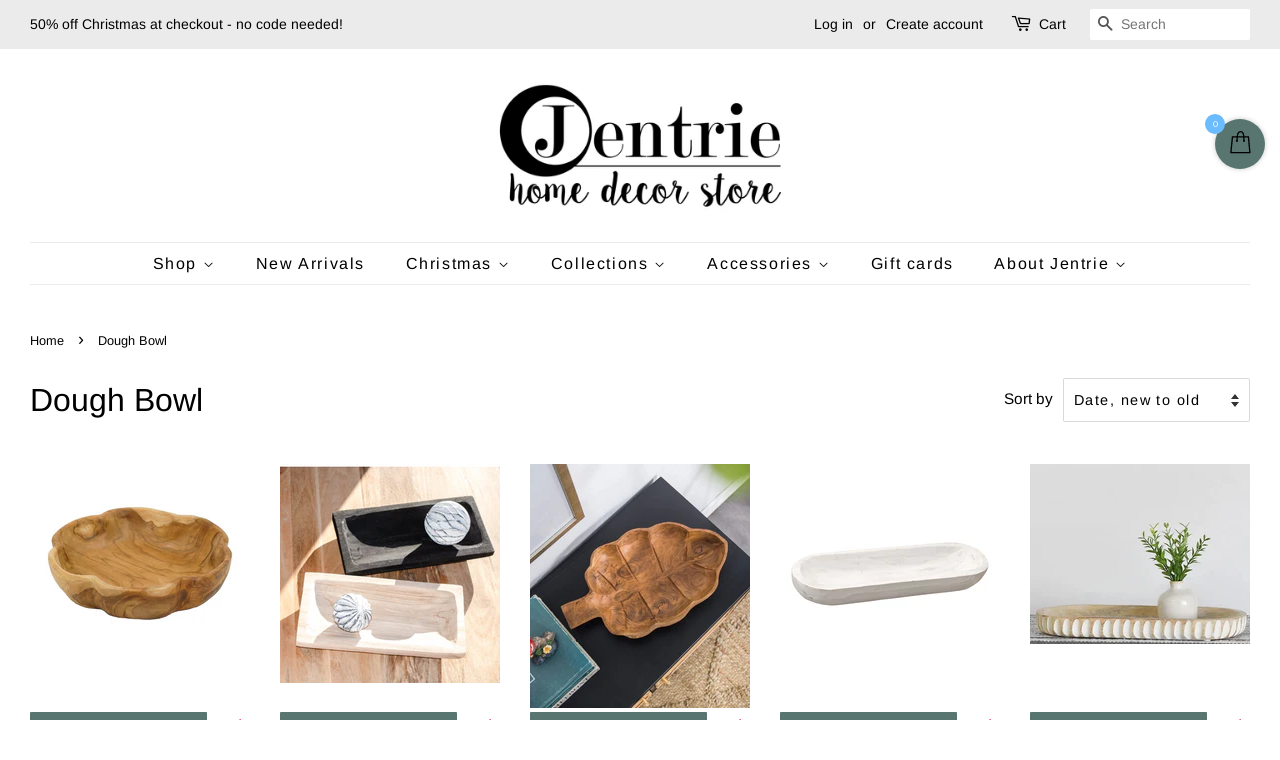

--- FILE ---
content_type: text/html; charset=utf-8
request_url: https://jentrie.com/collections/dough-bowl
body_size: 18963
content:
<!doctype html>
<html class="no-js" lang="en">
<head>

  <!-- Basic page needs ================================================== -->
  <meta charset="utf-8">
  <meta http-equiv="X-UA-Compatible" content="IE=edge,chrome=1">

  
  <link rel="shortcut icon" href="//jentrie.com/cdn/shop/files/jentrie_favicon_trans-01_32x32.png?v=1614308856" type="image/png" />
  

  <!-- Title and description ================================================== -->
  <title>
  Dough Bowl &ndash; Jentrie Home Decor Store
  </title>

  

  <!-- Social meta ================================================== -->
  <!-- /snippets/social-meta-tags.liquid -->




<meta property="og:site_name" content="Jentrie Home Decor Store">
<meta property="og:url" content="https://jentrie.com/collections/dough-bowl">
<meta property="og:title" content="Dough Bowl">
<meta property="og:type" content="product.group">
<meta property="og:description" content="Looking for your favorite home decor store? Look no further! Located in the middle of Missouri, Jentrie has something for everyone; home decor, wreaths, candles, lamps, wall decor, handbags, rugs, holiday accessories, jewelry, and more! Stop in the next time you are cruising I-70 and say hi!">

<meta property="og:image" content="http://jentrie.com/cdn/shop/files/Jentrie_logo_1200x1200.png?v=1614307954">
<meta property="og:image:secure_url" content="https://jentrie.com/cdn/shop/files/Jentrie_logo_1200x1200.png?v=1614307954">


<meta name="twitter:card" content="summary_large_image">
<meta name="twitter:title" content="Dough Bowl">
<meta name="twitter:description" content="Looking for your favorite home decor store? Look no further! Located in the middle of Missouri, Jentrie has something for everyone; home decor, wreaths, candles, lamps, wall decor, handbags, rugs, holiday accessories, jewelry, and more! Stop in the next time you are cruising I-70 and say hi!">


  <!-- Helpers ================================================== -->
  <link rel="canonical" href="https://jentrie.com/collections/dough-bowl">
  <meta name="viewport" content="width=device-width,initial-scale=1">
  <meta name="theme-color" content="#59756f">

  <!-- CSS ================================================== -->
  <link href="//jentrie.com/cdn/shop/t/4/assets/timber.scss.css?v=12017057914114396041762489626" rel="stylesheet" type="text/css" media="all" />
  <link href="//jentrie.com/cdn/shop/t/4/assets/theme.scss.css?v=133179706620417407091762489626" rel="stylesheet" type="text/css" media="all" />

  <script>
    window.theme = window.theme || {};

    var theme = {
      strings: {
        addToCart: "Add to Cart",
        soldOut: "Sold Out",
        unavailable: "Unavailable",
        zoomClose: "Close (Esc)",
        zoomPrev: "Previous (Left arrow key)",
        zoomNext: "Next (Right arrow key)",
        addressError: "Error looking up that address",
        addressNoResults: "No results for that address",
        addressQueryLimit: "You have exceeded the Google API usage limit. Consider upgrading to a \u003ca href=\"https:\/\/developers.google.com\/maps\/premium\/usage-limits\"\u003ePremium Plan\u003c\/a\u003e.",
        authError: "There was a problem authenticating your Google Maps API Key."
      },
      settings: {
        // Adding some settings to allow the editor to update correctly when they are changed
        enableWideLayout: true,
        typeAccentTransform: false,
        typeAccentSpacing: true,
        baseFontSize: '17px',
        headerBaseFontSize: '32px',
        accentFontSize: '16px'
      },
      variables: {
        mediaQueryMedium: 'screen and (max-width: 768px)',
        bpSmall: false
      },
      moneyFormat: "${{amount}}"
    }

    document.documentElement.className = document.documentElement.className.replace('no-js', 'supports-js');
  </script>

  <!-- Header hook for plugins ================================================== -->
  <script>window.performance && window.performance.mark && window.performance.mark('shopify.content_for_header.start');</script><meta id="shopify-digital-wallet" name="shopify-digital-wallet" content="/2141159523/digital_wallets/dialog">
<meta name="shopify-checkout-api-token" content="b6ef7eee951b3399262ec8e83a0afd57">
<meta id="in-context-paypal-metadata" data-shop-id="2141159523" data-venmo-supported="false" data-environment="production" data-locale="en_US" data-paypal-v4="true" data-currency="USD">
<link rel="alternate" type="application/atom+xml" title="Feed" href="/collections/dough-bowl.atom" />
<link rel="alternate" type="application/json+oembed" href="https://jentrie.com/collections/dough-bowl.oembed">
<script async="async" src="/checkouts/internal/preloads.js?locale=en-US"></script>
<link rel="preconnect" href="https://shop.app" crossorigin="anonymous">
<script async="async" src="https://shop.app/checkouts/internal/preloads.js?locale=en-US&shop_id=2141159523" crossorigin="anonymous"></script>
<script id="apple-pay-shop-capabilities" type="application/json">{"shopId":2141159523,"countryCode":"US","currencyCode":"USD","merchantCapabilities":["supports3DS"],"merchantId":"gid:\/\/shopify\/Shop\/2141159523","merchantName":"Jentrie Home Decor Store","requiredBillingContactFields":["postalAddress","email","phone"],"requiredShippingContactFields":["postalAddress","email","phone"],"shippingType":"shipping","supportedNetworks":["visa","masterCard","amex","discover","elo","jcb"],"total":{"type":"pending","label":"Jentrie Home Decor Store","amount":"1.00"},"shopifyPaymentsEnabled":true,"supportsSubscriptions":true}</script>
<script id="shopify-features" type="application/json">{"accessToken":"b6ef7eee951b3399262ec8e83a0afd57","betas":["rich-media-storefront-analytics"],"domain":"jentrie.com","predictiveSearch":true,"shopId":2141159523,"locale":"en"}</script>
<script>var Shopify = Shopify || {};
Shopify.shop = "jentrie.myshopify.com";
Shopify.locale = "en";
Shopify.currency = {"active":"USD","rate":"1.0"};
Shopify.country = "US";
Shopify.theme = {"name":"Minimal","id":73102393443,"schema_name":"Minimal","schema_version":"10.1.1","theme_store_id":380,"role":"main"};
Shopify.theme.handle = "null";
Shopify.theme.style = {"id":null,"handle":null};
Shopify.cdnHost = "jentrie.com/cdn";
Shopify.routes = Shopify.routes || {};
Shopify.routes.root = "/";</script>
<script type="module">!function(o){(o.Shopify=o.Shopify||{}).modules=!0}(window);</script>
<script>!function(o){function n(){var o=[];function n(){o.push(Array.prototype.slice.apply(arguments))}return n.q=o,n}var t=o.Shopify=o.Shopify||{};t.loadFeatures=n(),t.autoloadFeatures=n()}(window);</script>
<script>
  window.ShopifyPay = window.ShopifyPay || {};
  window.ShopifyPay.apiHost = "shop.app\/pay";
  window.ShopifyPay.redirectState = null;
</script>
<script id="shop-js-analytics" type="application/json">{"pageType":"collection"}</script>
<script defer="defer" async type="module" src="//jentrie.com/cdn/shopifycloud/shop-js/modules/v2/client.init-shop-cart-sync_C5BV16lS.en.esm.js"></script>
<script defer="defer" async type="module" src="//jentrie.com/cdn/shopifycloud/shop-js/modules/v2/chunk.common_CygWptCX.esm.js"></script>
<script type="module">
  await import("//jentrie.com/cdn/shopifycloud/shop-js/modules/v2/client.init-shop-cart-sync_C5BV16lS.en.esm.js");
await import("//jentrie.com/cdn/shopifycloud/shop-js/modules/v2/chunk.common_CygWptCX.esm.js");

  window.Shopify.SignInWithShop?.initShopCartSync?.({"fedCMEnabled":true,"windoidEnabled":true});

</script>
<script>
  window.Shopify = window.Shopify || {};
  if (!window.Shopify.featureAssets) window.Shopify.featureAssets = {};
  window.Shopify.featureAssets['shop-js'] = {"shop-cart-sync":["modules/v2/client.shop-cart-sync_ZFArdW7E.en.esm.js","modules/v2/chunk.common_CygWptCX.esm.js"],"init-fed-cm":["modules/v2/client.init-fed-cm_CmiC4vf6.en.esm.js","modules/v2/chunk.common_CygWptCX.esm.js"],"shop-button":["modules/v2/client.shop-button_tlx5R9nI.en.esm.js","modules/v2/chunk.common_CygWptCX.esm.js"],"shop-cash-offers":["modules/v2/client.shop-cash-offers_DOA2yAJr.en.esm.js","modules/v2/chunk.common_CygWptCX.esm.js","modules/v2/chunk.modal_D71HUcav.esm.js"],"init-windoid":["modules/v2/client.init-windoid_sURxWdc1.en.esm.js","modules/v2/chunk.common_CygWptCX.esm.js"],"shop-toast-manager":["modules/v2/client.shop-toast-manager_ClPi3nE9.en.esm.js","modules/v2/chunk.common_CygWptCX.esm.js"],"init-shop-email-lookup-coordinator":["modules/v2/client.init-shop-email-lookup-coordinator_B8hsDcYM.en.esm.js","modules/v2/chunk.common_CygWptCX.esm.js"],"init-shop-cart-sync":["modules/v2/client.init-shop-cart-sync_C5BV16lS.en.esm.js","modules/v2/chunk.common_CygWptCX.esm.js"],"avatar":["modules/v2/client.avatar_BTnouDA3.en.esm.js"],"pay-button":["modules/v2/client.pay-button_FdsNuTd3.en.esm.js","modules/v2/chunk.common_CygWptCX.esm.js"],"init-customer-accounts":["modules/v2/client.init-customer-accounts_DxDtT_ad.en.esm.js","modules/v2/client.shop-login-button_C5VAVYt1.en.esm.js","modules/v2/chunk.common_CygWptCX.esm.js","modules/v2/chunk.modal_D71HUcav.esm.js"],"init-shop-for-new-customer-accounts":["modules/v2/client.init-shop-for-new-customer-accounts_ChsxoAhi.en.esm.js","modules/v2/client.shop-login-button_C5VAVYt1.en.esm.js","modules/v2/chunk.common_CygWptCX.esm.js","modules/v2/chunk.modal_D71HUcav.esm.js"],"shop-login-button":["modules/v2/client.shop-login-button_C5VAVYt1.en.esm.js","modules/v2/chunk.common_CygWptCX.esm.js","modules/v2/chunk.modal_D71HUcav.esm.js"],"init-customer-accounts-sign-up":["modules/v2/client.init-customer-accounts-sign-up_CPSyQ0Tj.en.esm.js","modules/v2/client.shop-login-button_C5VAVYt1.en.esm.js","modules/v2/chunk.common_CygWptCX.esm.js","modules/v2/chunk.modal_D71HUcav.esm.js"],"shop-follow-button":["modules/v2/client.shop-follow-button_Cva4Ekp9.en.esm.js","modules/v2/chunk.common_CygWptCX.esm.js","modules/v2/chunk.modal_D71HUcav.esm.js"],"checkout-modal":["modules/v2/client.checkout-modal_BPM8l0SH.en.esm.js","modules/v2/chunk.common_CygWptCX.esm.js","modules/v2/chunk.modal_D71HUcav.esm.js"],"lead-capture":["modules/v2/client.lead-capture_Bi8yE_yS.en.esm.js","modules/v2/chunk.common_CygWptCX.esm.js","modules/v2/chunk.modal_D71HUcav.esm.js"],"shop-login":["modules/v2/client.shop-login_D6lNrXab.en.esm.js","modules/v2/chunk.common_CygWptCX.esm.js","modules/v2/chunk.modal_D71HUcav.esm.js"],"payment-terms":["modules/v2/client.payment-terms_CZxnsJam.en.esm.js","modules/v2/chunk.common_CygWptCX.esm.js","modules/v2/chunk.modal_D71HUcav.esm.js"]};
</script>
<script>(function() {
  var isLoaded = false;
  function asyncLoad() {
    if (isLoaded) return;
    isLoaded = true;
    var urls = ["https:\/\/a.mailmunch.co\/widgets\/site-723650-c60223215859a0a135d9c20006f5817adc5ac01c.js?shop=jentrie.myshopify.com","https:\/\/js.smile.io\/v1\/smile-shopify.js?shop=jentrie.myshopify.com","https:\/\/acdn.goldendev.win\/shopify\/add-to-cart\/js\/add-to-cart.js?shop=jentrie.myshopify.com"];
    for (var i = 0; i < urls.length; i++) {
      var s = document.createElement('script');
      s.type = 'text/javascript';
      s.async = true;
      s.src = urls[i];
      var x = document.getElementsByTagName('script')[0];
      x.parentNode.insertBefore(s, x);
    }
  };
  if(window.attachEvent) {
    window.attachEvent('onload', asyncLoad);
  } else {
    window.addEventListener('load', asyncLoad, false);
  }
})();</script>
<script id="__st">var __st={"a":2141159523,"offset":-21600,"reqid":"d1e0f4bb-06ab-40bb-b411-0904436d22ed-1768831447","pageurl":"jentrie.com\/collections\/dough-bowl","u":"06aa20ac3690","p":"collection","rtyp":"collection","rid":426844848431};</script>
<script>window.ShopifyPaypalV4VisibilityTracking = true;</script>
<script id="captcha-bootstrap">!function(){'use strict';const t='contact',e='account',n='new_comment',o=[[t,t],['blogs',n],['comments',n],[t,'customer']],c=[[e,'customer_login'],[e,'guest_login'],[e,'recover_customer_password'],[e,'create_customer']],r=t=>t.map((([t,e])=>`form[action*='/${t}']:not([data-nocaptcha='true']) input[name='form_type'][value='${e}']`)).join(','),a=t=>()=>t?[...document.querySelectorAll(t)].map((t=>t.form)):[];function s(){const t=[...o],e=r(t);return a(e)}const i='password',u='form_key',d=['recaptcha-v3-token','g-recaptcha-response','h-captcha-response',i],f=()=>{try{return window.sessionStorage}catch{return}},m='__shopify_v',_=t=>t.elements[u];function p(t,e,n=!1){try{const o=window.sessionStorage,c=JSON.parse(o.getItem(e)),{data:r}=function(t){const{data:e,action:n}=t;return t[m]||n?{data:e,action:n}:{data:t,action:n}}(c);for(const[e,n]of Object.entries(r))t.elements[e]&&(t.elements[e].value=n);n&&o.removeItem(e)}catch(o){console.error('form repopulation failed',{error:o})}}const l='form_type',E='cptcha';function T(t){t.dataset[E]=!0}const w=window,h=w.document,L='Shopify',v='ce_forms',y='captcha';let A=!1;((t,e)=>{const n=(g='f06e6c50-85a8-45c8-87d0-21a2b65856fe',I='https://cdn.shopify.com/shopifycloud/storefront-forms-hcaptcha/ce_storefront_forms_captcha_hcaptcha.v1.5.2.iife.js',D={infoText:'Protected by hCaptcha',privacyText:'Privacy',termsText:'Terms'},(t,e,n)=>{const o=w[L][v],c=o.bindForm;if(c)return c(t,g,e,D).then(n);var r;o.q.push([[t,g,e,D],n]),r=I,A||(h.body.append(Object.assign(h.createElement('script'),{id:'captcha-provider',async:!0,src:r})),A=!0)});var g,I,D;w[L]=w[L]||{},w[L][v]=w[L][v]||{},w[L][v].q=[],w[L][y]=w[L][y]||{},w[L][y].protect=function(t,e){n(t,void 0,e),T(t)},Object.freeze(w[L][y]),function(t,e,n,w,h,L){const[v,y,A,g]=function(t,e,n){const i=e?o:[],u=t?c:[],d=[...i,...u],f=r(d),m=r(i),_=r(d.filter((([t,e])=>n.includes(e))));return[a(f),a(m),a(_),s()]}(w,h,L),I=t=>{const e=t.target;return e instanceof HTMLFormElement?e:e&&e.form},D=t=>v().includes(t);t.addEventListener('submit',(t=>{const e=I(t);if(!e)return;const n=D(e)&&!e.dataset.hcaptchaBound&&!e.dataset.recaptchaBound,o=_(e),c=g().includes(e)&&(!o||!o.value);(n||c)&&t.preventDefault(),c&&!n&&(function(t){try{if(!f())return;!function(t){const e=f();if(!e)return;const n=_(t);if(!n)return;const o=n.value;o&&e.removeItem(o)}(t);const e=Array.from(Array(32),(()=>Math.random().toString(36)[2])).join('');!function(t,e){_(t)||t.append(Object.assign(document.createElement('input'),{type:'hidden',name:u})),t.elements[u].value=e}(t,e),function(t,e){const n=f();if(!n)return;const o=[...t.querySelectorAll(`input[type='${i}']`)].map((({name:t})=>t)),c=[...d,...o],r={};for(const[a,s]of new FormData(t).entries())c.includes(a)||(r[a]=s);n.setItem(e,JSON.stringify({[m]:1,action:t.action,data:r}))}(t,e)}catch(e){console.error('failed to persist form',e)}}(e),e.submit())}));const S=(t,e)=>{t&&!t.dataset[E]&&(n(t,e.some((e=>e===t))),T(t))};for(const o of['focusin','change'])t.addEventListener(o,(t=>{const e=I(t);D(e)&&S(e,y())}));const B=e.get('form_key'),M=e.get(l),P=B&&M;t.addEventListener('DOMContentLoaded',(()=>{const t=y();if(P)for(const e of t)e.elements[l].value===M&&p(e,B);[...new Set([...A(),...v().filter((t=>'true'===t.dataset.shopifyCaptcha))])].forEach((e=>S(e,t)))}))}(h,new URLSearchParams(w.location.search),n,t,e,['guest_login'])})(!0,!0)}();</script>
<script integrity="sha256-4kQ18oKyAcykRKYeNunJcIwy7WH5gtpwJnB7kiuLZ1E=" data-source-attribution="shopify.loadfeatures" defer="defer" src="//jentrie.com/cdn/shopifycloud/storefront/assets/storefront/load_feature-a0a9edcb.js" crossorigin="anonymous"></script>
<script crossorigin="anonymous" defer="defer" src="//jentrie.com/cdn/shopifycloud/storefront/assets/shopify_pay/storefront-65b4c6d7.js?v=20250812"></script>
<script data-source-attribution="shopify.dynamic_checkout.dynamic.init">var Shopify=Shopify||{};Shopify.PaymentButton=Shopify.PaymentButton||{isStorefrontPortableWallets:!0,init:function(){window.Shopify.PaymentButton.init=function(){};var t=document.createElement("script");t.src="https://jentrie.com/cdn/shopifycloud/portable-wallets/latest/portable-wallets.en.js",t.type="module",document.head.appendChild(t)}};
</script>
<script data-source-attribution="shopify.dynamic_checkout.buyer_consent">
  function portableWalletsHideBuyerConsent(e){var t=document.getElementById("shopify-buyer-consent"),n=document.getElementById("shopify-subscription-policy-button");t&&n&&(t.classList.add("hidden"),t.setAttribute("aria-hidden","true"),n.removeEventListener("click",e))}function portableWalletsShowBuyerConsent(e){var t=document.getElementById("shopify-buyer-consent"),n=document.getElementById("shopify-subscription-policy-button");t&&n&&(t.classList.remove("hidden"),t.removeAttribute("aria-hidden"),n.addEventListener("click",e))}window.Shopify?.PaymentButton&&(window.Shopify.PaymentButton.hideBuyerConsent=portableWalletsHideBuyerConsent,window.Shopify.PaymentButton.showBuyerConsent=portableWalletsShowBuyerConsent);
</script>
<script data-source-attribution="shopify.dynamic_checkout.cart.bootstrap">document.addEventListener("DOMContentLoaded",(function(){function t(){return document.querySelector("shopify-accelerated-checkout-cart, shopify-accelerated-checkout")}if(t())Shopify.PaymentButton.init();else{new MutationObserver((function(e,n){t()&&(Shopify.PaymentButton.init(),n.disconnect())})).observe(document.body,{childList:!0,subtree:!0})}}));
</script>
<link id="shopify-accelerated-checkout-styles" rel="stylesheet" media="screen" href="https://jentrie.com/cdn/shopifycloud/portable-wallets/latest/accelerated-checkout-backwards-compat.css" crossorigin="anonymous">
<style id="shopify-accelerated-checkout-cart">
        #shopify-buyer-consent {
  margin-top: 1em;
  display: inline-block;
  width: 100%;
}

#shopify-buyer-consent.hidden {
  display: none;
}

#shopify-subscription-policy-button {
  background: none;
  border: none;
  padding: 0;
  text-decoration: underline;
  font-size: inherit;
  cursor: pointer;
}

#shopify-subscription-policy-button::before {
  box-shadow: none;
}

      </style>

<script>window.performance && window.performance.mark && window.performance.mark('shopify.content_for_header.end');</script>

  <script src="//jentrie.com/cdn/shop/t/4/assets/jquery-2.2.3.min.js?v=58211863146907186831558383712" type="text/javascript"></script>

  <script src="//jentrie.com/cdn/shop/t/4/assets/lazysizes.min.js?v=177476512571513845041558383712" async="async"></script>

  
  

<!-- BEGIN app block: shopify://apps/klaviyo-email-marketing-sms/blocks/klaviyo-onsite-embed/2632fe16-c075-4321-a88b-50b567f42507 -->












  <script async src="https://static.klaviyo.com/onsite/js/RREV5z/klaviyo.js?company_id=RREV5z"></script>
  <script>!function(){if(!window.klaviyo){window._klOnsite=window._klOnsite||[];try{window.klaviyo=new Proxy({},{get:function(n,i){return"push"===i?function(){var n;(n=window._klOnsite).push.apply(n,arguments)}:function(){for(var n=arguments.length,o=new Array(n),w=0;w<n;w++)o[w]=arguments[w];var t="function"==typeof o[o.length-1]?o.pop():void 0,e=new Promise((function(n){window._klOnsite.push([i].concat(o,[function(i){t&&t(i),n(i)}]))}));return e}}})}catch(n){window.klaviyo=window.klaviyo||[],window.klaviyo.push=function(){var n;(n=window._klOnsite).push.apply(n,arguments)}}}}();</script>

  




  <script>
    window.klaviyoReviewsProductDesignMode = false
  </script>







<!-- END app block --><link href="https://monorail-edge.shopifysvc.com" rel="dns-prefetch">
<script>(function(){if ("sendBeacon" in navigator && "performance" in window) {try {var session_token_from_headers = performance.getEntriesByType('navigation')[0].serverTiming.find(x => x.name == '_s').description;} catch {var session_token_from_headers = undefined;}var session_cookie_matches = document.cookie.match(/_shopify_s=([^;]*)/);var session_token_from_cookie = session_cookie_matches && session_cookie_matches.length === 2 ? session_cookie_matches[1] : "";var session_token = session_token_from_headers || session_token_from_cookie || "";function handle_abandonment_event(e) {var entries = performance.getEntries().filter(function(entry) {return /monorail-edge.shopifysvc.com/.test(entry.name);});if (!window.abandonment_tracked && entries.length === 0) {window.abandonment_tracked = true;var currentMs = Date.now();var navigation_start = performance.timing.navigationStart;var payload = {shop_id: 2141159523,url: window.location.href,navigation_start,duration: currentMs - navigation_start,session_token,page_type: "collection"};window.navigator.sendBeacon("https://monorail-edge.shopifysvc.com/v1/produce", JSON.stringify({schema_id: "online_store_buyer_site_abandonment/1.1",payload: payload,metadata: {event_created_at_ms: currentMs,event_sent_at_ms: currentMs}}));}}window.addEventListener('pagehide', handle_abandonment_event);}}());</script>
<script id="web-pixels-manager-setup">(function e(e,d,r,n,o){if(void 0===o&&(o={}),!Boolean(null===(a=null===(i=window.Shopify)||void 0===i?void 0:i.analytics)||void 0===a?void 0:a.replayQueue)){var i,a;window.Shopify=window.Shopify||{};var t=window.Shopify;t.analytics=t.analytics||{};var s=t.analytics;s.replayQueue=[],s.publish=function(e,d,r){return s.replayQueue.push([e,d,r]),!0};try{self.performance.mark("wpm:start")}catch(e){}var l=function(){var e={modern:/Edge?\/(1{2}[4-9]|1[2-9]\d|[2-9]\d{2}|\d{4,})\.\d+(\.\d+|)|Firefox\/(1{2}[4-9]|1[2-9]\d|[2-9]\d{2}|\d{4,})\.\d+(\.\d+|)|Chrom(ium|e)\/(9{2}|\d{3,})\.\d+(\.\d+|)|(Maci|X1{2}).+ Version\/(15\.\d+|(1[6-9]|[2-9]\d|\d{3,})\.\d+)([,.]\d+|)( \(\w+\)|)( Mobile\/\w+|) Safari\/|Chrome.+OPR\/(9{2}|\d{3,})\.\d+\.\d+|(CPU[ +]OS|iPhone[ +]OS|CPU[ +]iPhone|CPU IPhone OS|CPU iPad OS)[ +]+(15[._]\d+|(1[6-9]|[2-9]\d|\d{3,})[._]\d+)([._]\d+|)|Android:?[ /-](13[3-9]|1[4-9]\d|[2-9]\d{2}|\d{4,})(\.\d+|)(\.\d+|)|Android.+Firefox\/(13[5-9]|1[4-9]\d|[2-9]\d{2}|\d{4,})\.\d+(\.\d+|)|Android.+Chrom(ium|e)\/(13[3-9]|1[4-9]\d|[2-9]\d{2}|\d{4,})\.\d+(\.\d+|)|SamsungBrowser\/([2-9]\d|\d{3,})\.\d+/,legacy:/Edge?\/(1[6-9]|[2-9]\d|\d{3,})\.\d+(\.\d+|)|Firefox\/(5[4-9]|[6-9]\d|\d{3,})\.\d+(\.\d+|)|Chrom(ium|e)\/(5[1-9]|[6-9]\d|\d{3,})\.\d+(\.\d+|)([\d.]+$|.*Safari\/(?![\d.]+ Edge\/[\d.]+$))|(Maci|X1{2}).+ Version\/(10\.\d+|(1[1-9]|[2-9]\d|\d{3,})\.\d+)([,.]\d+|)( \(\w+\)|)( Mobile\/\w+|) Safari\/|Chrome.+OPR\/(3[89]|[4-9]\d|\d{3,})\.\d+\.\d+|(CPU[ +]OS|iPhone[ +]OS|CPU[ +]iPhone|CPU IPhone OS|CPU iPad OS)[ +]+(10[._]\d+|(1[1-9]|[2-9]\d|\d{3,})[._]\d+)([._]\d+|)|Android:?[ /-](13[3-9]|1[4-9]\d|[2-9]\d{2}|\d{4,})(\.\d+|)(\.\d+|)|Mobile Safari.+OPR\/([89]\d|\d{3,})\.\d+\.\d+|Android.+Firefox\/(13[5-9]|1[4-9]\d|[2-9]\d{2}|\d{4,})\.\d+(\.\d+|)|Android.+Chrom(ium|e)\/(13[3-9]|1[4-9]\d|[2-9]\d{2}|\d{4,})\.\d+(\.\d+|)|Android.+(UC? ?Browser|UCWEB|U3)[ /]?(15\.([5-9]|\d{2,})|(1[6-9]|[2-9]\d|\d{3,})\.\d+)\.\d+|SamsungBrowser\/(5\.\d+|([6-9]|\d{2,})\.\d+)|Android.+MQ{2}Browser\/(14(\.(9|\d{2,})|)|(1[5-9]|[2-9]\d|\d{3,})(\.\d+|))(\.\d+|)|K[Aa][Ii]OS\/(3\.\d+|([4-9]|\d{2,})\.\d+)(\.\d+|)/},d=e.modern,r=e.legacy,n=navigator.userAgent;return n.match(d)?"modern":n.match(r)?"legacy":"unknown"}(),u="modern"===l?"modern":"legacy",c=(null!=n?n:{modern:"",legacy:""})[u],f=function(e){return[e.baseUrl,"/wpm","/b",e.hashVersion,"modern"===e.buildTarget?"m":"l",".js"].join("")}({baseUrl:d,hashVersion:r,buildTarget:u}),m=function(e){var d=e.version,r=e.bundleTarget,n=e.surface,o=e.pageUrl,i=e.monorailEndpoint;return{emit:function(e){var a=e.status,t=e.errorMsg,s=(new Date).getTime(),l=JSON.stringify({metadata:{event_sent_at_ms:s},events:[{schema_id:"web_pixels_manager_load/3.1",payload:{version:d,bundle_target:r,page_url:o,status:a,surface:n,error_msg:t},metadata:{event_created_at_ms:s}}]});if(!i)return console&&console.warn&&console.warn("[Web Pixels Manager] No Monorail endpoint provided, skipping logging."),!1;try{return self.navigator.sendBeacon.bind(self.navigator)(i,l)}catch(e){}var u=new XMLHttpRequest;try{return u.open("POST",i,!0),u.setRequestHeader("Content-Type","text/plain"),u.send(l),!0}catch(e){return console&&console.warn&&console.warn("[Web Pixels Manager] Got an unhandled error while logging to Monorail."),!1}}}}({version:r,bundleTarget:l,surface:e.surface,pageUrl:self.location.href,monorailEndpoint:e.monorailEndpoint});try{o.browserTarget=l,function(e){var d=e.src,r=e.async,n=void 0===r||r,o=e.onload,i=e.onerror,a=e.sri,t=e.scriptDataAttributes,s=void 0===t?{}:t,l=document.createElement("script"),u=document.querySelector("head"),c=document.querySelector("body");if(l.async=n,l.src=d,a&&(l.integrity=a,l.crossOrigin="anonymous"),s)for(var f in s)if(Object.prototype.hasOwnProperty.call(s,f))try{l.dataset[f]=s[f]}catch(e){}if(o&&l.addEventListener("load",o),i&&l.addEventListener("error",i),u)u.appendChild(l);else{if(!c)throw new Error("Did not find a head or body element to append the script");c.appendChild(l)}}({src:f,async:!0,onload:function(){if(!function(){var e,d;return Boolean(null===(d=null===(e=window.Shopify)||void 0===e?void 0:e.analytics)||void 0===d?void 0:d.initialized)}()){var d=window.webPixelsManager.init(e)||void 0;if(d){var r=window.Shopify.analytics;r.replayQueue.forEach((function(e){var r=e[0],n=e[1],o=e[2];d.publishCustomEvent(r,n,o)})),r.replayQueue=[],r.publish=d.publishCustomEvent,r.visitor=d.visitor,r.initialized=!0}}},onerror:function(){return m.emit({status:"failed",errorMsg:"".concat(f," has failed to load")})},sri:function(e){var d=/^sha384-[A-Za-z0-9+/=]+$/;return"string"==typeof e&&d.test(e)}(c)?c:"",scriptDataAttributes:o}),m.emit({status:"loading"})}catch(e){m.emit({status:"failed",errorMsg:(null==e?void 0:e.message)||"Unknown error"})}}})({shopId: 2141159523,storefrontBaseUrl: "https://jentrie.com",extensionsBaseUrl: "https://extensions.shopifycdn.com/cdn/shopifycloud/web-pixels-manager",monorailEndpoint: "https://monorail-edge.shopifysvc.com/unstable/produce_batch",surface: "storefront-renderer",enabledBetaFlags: ["2dca8a86"],webPixelsConfigList: [{"id":"2079949103","configuration":"{\"accountID\":\"RREV5z\",\"webPixelConfig\":\"eyJlbmFibGVBZGRlZFRvQ2FydEV2ZW50cyI6IHRydWV9\"}","eventPayloadVersion":"v1","runtimeContext":"STRICT","scriptVersion":"524f6c1ee37bacdca7657a665bdca589","type":"APP","apiClientId":123074,"privacyPurposes":["ANALYTICS","MARKETING"],"dataSharingAdjustments":{"protectedCustomerApprovalScopes":["read_customer_address","read_customer_email","read_customer_name","read_customer_personal_data","read_customer_phone"]}},{"id":"1235484975","configuration":"{\"pixel_id\":\"1235181341275603\",\"pixel_type\":\"facebook_pixel\"}","eventPayloadVersion":"v1","runtimeContext":"OPEN","scriptVersion":"ca16bc87fe92b6042fbaa3acc2fbdaa6","type":"APP","apiClientId":2329312,"privacyPurposes":["ANALYTICS","MARKETING","SALE_OF_DATA"],"dataSharingAdjustments":{"protectedCustomerApprovalScopes":["read_customer_address","read_customer_email","read_customer_name","read_customer_personal_data","read_customer_phone"]}},{"id":"145654063","eventPayloadVersion":"v1","runtimeContext":"LAX","scriptVersion":"1","type":"CUSTOM","privacyPurposes":["ANALYTICS"],"name":"Google Analytics tag (migrated)"},{"id":"shopify-app-pixel","configuration":"{}","eventPayloadVersion":"v1","runtimeContext":"STRICT","scriptVersion":"0450","apiClientId":"shopify-pixel","type":"APP","privacyPurposes":["ANALYTICS","MARKETING"]},{"id":"shopify-custom-pixel","eventPayloadVersion":"v1","runtimeContext":"LAX","scriptVersion":"0450","apiClientId":"shopify-pixel","type":"CUSTOM","privacyPurposes":["ANALYTICS","MARKETING"]}],isMerchantRequest: false,initData: {"shop":{"name":"Jentrie Home Decor Store","paymentSettings":{"currencyCode":"USD"},"myshopifyDomain":"jentrie.myshopify.com","countryCode":"US","storefrontUrl":"https:\/\/jentrie.com"},"customer":null,"cart":null,"checkout":null,"productVariants":[],"purchasingCompany":null},},"https://jentrie.com/cdn","fcfee988w5aeb613cpc8e4bc33m6693e112",{"modern":"","legacy":""},{"shopId":"2141159523","storefrontBaseUrl":"https:\/\/jentrie.com","extensionBaseUrl":"https:\/\/extensions.shopifycdn.com\/cdn\/shopifycloud\/web-pixels-manager","surface":"storefront-renderer","enabledBetaFlags":"[\"2dca8a86\"]","isMerchantRequest":"false","hashVersion":"fcfee988w5aeb613cpc8e4bc33m6693e112","publish":"custom","events":"[[\"page_viewed\",{}],[\"collection_viewed\",{\"collection\":{\"id\":\"426844848431\",\"title\":\"Dough Bowl\",\"productVariants\":[{\"price\":{\"amount\":27.99,\"currencyCode\":\"USD\"},\"product\":{\"title\":\"Teak Dough Bowl\",\"vendor\":\"Jentrie Home Decor Store\",\"id\":\"10998852911407\",\"untranslatedTitle\":\"Teak Dough Bowl\",\"url\":\"\/products\/teak-dough-bowl\",\"type\":\"Decorative Trays\"},\"id\":\"52340240548143\",\"image\":{\"src\":\"\/\/jentrie.com\/cdn\/shop\/files\/TeakDoughBowl.png?v=1767739979\"},\"sku\":\"36808\",\"title\":\"Default Title\",\"untranslatedTitle\":\"Default Title\"},{\"price\":{\"amount\":11.99,\"currencyCode\":\"USD\"},\"product\":{\"title\":\"Rectangle\/Wood Tray\",\"vendor\":\"Jentrie Home Decor Store\",\"id\":\"9676258836783\",\"untranslatedTitle\":\"Rectangle\/Wood Tray\",\"url\":\"\/products\/rectangle-wood-tray\",\"type\":\"Tray\"},\"id\":\"48650996711727\",\"image\":{\"src\":\"\/\/jentrie.com\/cdn\/shop\/files\/Screenshot2024-02-06145714.png?v=1707253190\"},\"sku\":\"29332\",\"title\":\"Black\",\"untranslatedTitle\":\"Black\"},{\"price\":{\"amount\":32.99,\"currencyCode\":\"USD\"},\"product\":{\"title\":\"Teak Leaf Tray\",\"vendor\":\"Jentrie Home Decor Store\",\"id\":\"8682992107823\",\"untranslatedTitle\":\"Teak Leaf Tray\",\"url\":\"\/products\/teak-leaf-tray\",\"type\":\"Table Decor\"},\"id\":\"46093417414959\",\"image\":{\"src\":\"\/\/jentrie.com\/cdn\/shop\/files\/Screenshot2023-07-28160330.jpg?v=1690578282\"},\"sku\":\"27404\",\"title\":\"Default Title\",\"untranslatedTitle\":\"Default Title\"},{\"price\":{\"amount\":21.99,\"currencyCode\":\"USD\"},\"product\":{\"title\":\"White Oval Bowl\",\"vendor\":\"Jentrie Home Decor Store\",\"id\":\"8215992795439\",\"untranslatedTitle\":\"White Oval Bowl\",\"url\":\"\/products\/white-oval-bowl\",\"type\":\"Bowl\"},\"id\":\"44813791297839\",\"image\":{\"src\":\"\/\/jentrie.com\/cdn\/shop\/products\/WAF34717WH.jpg?v=1680552230\"},\"sku\":\"26605\",\"title\":\"Default Title\",\"untranslatedTitle\":\"Default Title\"},{\"price\":{\"amount\":21.99,\"currencyCode\":\"USD\"},\"product\":{\"title\":\"CARVED WOOD OVAL PLATTER\",\"vendor\":\"Jentrie Home Decor Store\",\"id\":\"8190115053871\",\"untranslatedTitle\":\"CARVED WOOD OVAL PLATTER\",\"url\":\"\/products\/carved-wood-oval-platter\",\"type\":\"Serving Platters\"},\"id\":\"44724703035695\",\"image\":{\"src\":\"\/\/jentrie.com\/cdn\/shop\/products\/Screenshot2023-03-20150703.jpg?v=1679342969\"},\"sku\":\"26443\",\"title\":\"Default Title\",\"untranslatedTitle\":\"Default Title\"},{\"price\":{\"amount\":48.99,\"currencyCode\":\"USD\"},\"product\":{\"title\":\"Large Round Wood Bowl\",\"vendor\":\"Jentrie Home Decor Store\",\"id\":\"6762357063779\",\"untranslatedTitle\":\"Large Round Wood Bowl\",\"url\":\"\/products\/large-round-wood-bowl\",\"type\":\"Bowls\"},\"id\":\"39882936189027\",\"image\":{\"src\":\"\/\/jentrie.com\/cdn\/shop\/products\/WAF24784.png?v=1654388419\"},\"sku\":\"22318\",\"title\":\"Default Title\",\"untranslatedTitle\":\"Default Title\"},{\"price\":{\"amount\":17.99,\"currencyCode\":\"USD\"},\"product\":{\"title\":\"Dough Bowl Collection\",\"vendor\":\"Jentrie\",\"id\":\"6690845818979\",\"untranslatedTitle\":\"Dough Bowl Collection\",\"url\":\"\/products\/dough-bowl-collection\",\"type\":\"Table Decor\"},\"id\":\"39713031651427\",\"image\":{\"src\":\"\/\/jentrie.com\/cdn\/shop\/products\/Capture_0a02d4e9-5aaf-4b66-a4ce-5b133507370b.png?v=1642393195\"},\"sku\":\"20265\",\"title\":\"10\\\"\",\"untranslatedTitle\":\"10\\\"\"}]}}]]"});</script><script>
  window.ShopifyAnalytics = window.ShopifyAnalytics || {};
  window.ShopifyAnalytics.meta = window.ShopifyAnalytics.meta || {};
  window.ShopifyAnalytics.meta.currency = 'USD';
  var meta = {"products":[{"id":10998852911407,"gid":"gid:\/\/shopify\/Product\/10998852911407","vendor":"Jentrie Home Decor Store","type":"Decorative Trays","handle":"teak-dough-bowl","variants":[{"id":52340240548143,"price":2799,"name":"Teak Dough Bowl","public_title":null,"sku":"36808"}],"remote":false},{"id":9676258836783,"gid":"gid:\/\/shopify\/Product\/9676258836783","vendor":"Jentrie Home Decor Store","type":"Tray","handle":"rectangle-wood-tray","variants":[{"id":48650996711727,"price":1199,"name":"Rectangle\/Wood Tray - Black","public_title":"Black","sku":"29332"},{"id":48650996744495,"price":1199,"name":"Rectangle\/Wood Tray - Natural","public_title":"Natural","sku":"29333"}],"remote":false},{"id":8682992107823,"gid":"gid:\/\/shopify\/Product\/8682992107823","vendor":"Jentrie Home Decor Store","type":"Table Decor","handle":"teak-leaf-tray","variants":[{"id":46093417414959,"price":3299,"name":"Teak Leaf Tray","public_title":null,"sku":"27404"}],"remote":false},{"id":8215992795439,"gid":"gid:\/\/shopify\/Product\/8215992795439","vendor":"Jentrie Home Decor Store","type":"Bowl","handle":"white-oval-bowl","variants":[{"id":44813791297839,"price":2199,"name":"White Oval Bowl","public_title":null,"sku":"26605"}],"remote":false},{"id":8190115053871,"gid":"gid:\/\/shopify\/Product\/8190115053871","vendor":"Jentrie Home Decor Store","type":"Serving Platters","handle":"carved-wood-oval-platter","variants":[{"id":44724703035695,"price":2199,"name":"CARVED WOOD OVAL PLATTER","public_title":null,"sku":"26443"}],"remote":false},{"id":6762357063779,"gid":"gid:\/\/shopify\/Product\/6762357063779","vendor":"Jentrie Home Decor Store","type":"Bowls","handle":"large-round-wood-bowl","variants":[{"id":39882936189027,"price":4899,"name":"Large Round Wood Bowl","public_title":null,"sku":"22318"}],"remote":false},{"id":6690845818979,"gid":"gid:\/\/shopify\/Product\/6690845818979","vendor":"Jentrie","type":"Table Decor","handle":"dough-bowl-collection","variants":[{"id":39713031651427,"price":1799,"name":"Dough Bowl Collection - 10\"","public_title":"10\"","sku":"20265"},{"id":39713031684195,"price":2799,"name":"Dough Bowl Collection - 19\"","public_title":"19\"","sku":"20263"},{"id":39713031716963,"price":3599,"name":"Dough Bowl Collection - 26\"","public_title":"26\"","sku":"20264"},{"id":39713038106723,"price":2799,"name":"Dough Bowl Collection - 23\"","public_title":"23\"","sku":"20271"}],"remote":false}],"page":{"pageType":"collection","resourceType":"collection","resourceId":426844848431,"requestId":"d1e0f4bb-06ab-40bb-b411-0904436d22ed-1768831447"}};
  for (var attr in meta) {
    window.ShopifyAnalytics.meta[attr] = meta[attr];
  }
</script>
<script class="analytics">
  (function () {
    var customDocumentWrite = function(content) {
      var jquery = null;

      if (window.jQuery) {
        jquery = window.jQuery;
      } else if (window.Checkout && window.Checkout.$) {
        jquery = window.Checkout.$;
      }

      if (jquery) {
        jquery('body').append(content);
      }
    };

    var hasLoggedConversion = function(token) {
      if (token) {
        return document.cookie.indexOf('loggedConversion=' + token) !== -1;
      }
      return false;
    }

    var setCookieIfConversion = function(token) {
      if (token) {
        var twoMonthsFromNow = new Date(Date.now());
        twoMonthsFromNow.setMonth(twoMonthsFromNow.getMonth() + 2);

        document.cookie = 'loggedConversion=' + token + '; expires=' + twoMonthsFromNow;
      }
    }

    var trekkie = window.ShopifyAnalytics.lib = window.trekkie = window.trekkie || [];
    if (trekkie.integrations) {
      return;
    }
    trekkie.methods = [
      'identify',
      'page',
      'ready',
      'track',
      'trackForm',
      'trackLink'
    ];
    trekkie.factory = function(method) {
      return function() {
        var args = Array.prototype.slice.call(arguments);
        args.unshift(method);
        trekkie.push(args);
        return trekkie;
      };
    };
    for (var i = 0; i < trekkie.methods.length; i++) {
      var key = trekkie.methods[i];
      trekkie[key] = trekkie.factory(key);
    }
    trekkie.load = function(config) {
      trekkie.config = config || {};
      trekkie.config.initialDocumentCookie = document.cookie;
      var first = document.getElementsByTagName('script')[0];
      var script = document.createElement('script');
      script.type = 'text/javascript';
      script.onerror = function(e) {
        var scriptFallback = document.createElement('script');
        scriptFallback.type = 'text/javascript';
        scriptFallback.onerror = function(error) {
                var Monorail = {
      produce: function produce(monorailDomain, schemaId, payload) {
        var currentMs = new Date().getTime();
        var event = {
          schema_id: schemaId,
          payload: payload,
          metadata: {
            event_created_at_ms: currentMs,
            event_sent_at_ms: currentMs
          }
        };
        return Monorail.sendRequest("https://" + monorailDomain + "/v1/produce", JSON.stringify(event));
      },
      sendRequest: function sendRequest(endpointUrl, payload) {
        // Try the sendBeacon API
        if (window && window.navigator && typeof window.navigator.sendBeacon === 'function' && typeof window.Blob === 'function' && !Monorail.isIos12()) {
          var blobData = new window.Blob([payload], {
            type: 'text/plain'
          });

          if (window.navigator.sendBeacon(endpointUrl, blobData)) {
            return true;
          } // sendBeacon was not successful

        } // XHR beacon

        var xhr = new XMLHttpRequest();

        try {
          xhr.open('POST', endpointUrl);
          xhr.setRequestHeader('Content-Type', 'text/plain');
          xhr.send(payload);
        } catch (e) {
          console.log(e);
        }

        return false;
      },
      isIos12: function isIos12() {
        return window.navigator.userAgent.lastIndexOf('iPhone; CPU iPhone OS 12_') !== -1 || window.navigator.userAgent.lastIndexOf('iPad; CPU OS 12_') !== -1;
      }
    };
    Monorail.produce('monorail-edge.shopifysvc.com',
      'trekkie_storefront_load_errors/1.1',
      {shop_id: 2141159523,
      theme_id: 73102393443,
      app_name: "storefront",
      context_url: window.location.href,
      source_url: "//jentrie.com/cdn/s/trekkie.storefront.cd680fe47e6c39ca5d5df5f0a32d569bc48c0f27.min.js"});

        };
        scriptFallback.async = true;
        scriptFallback.src = '//jentrie.com/cdn/s/trekkie.storefront.cd680fe47e6c39ca5d5df5f0a32d569bc48c0f27.min.js';
        first.parentNode.insertBefore(scriptFallback, first);
      };
      script.async = true;
      script.src = '//jentrie.com/cdn/s/trekkie.storefront.cd680fe47e6c39ca5d5df5f0a32d569bc48c0f27.min.js';
      first.parentNode.insertBefore(script, first);
    };
    trekkie.load(
      {"Trekkie":{"appName":"storefront","development":false,"defaultAttributes":{"shopId":2141159523,"isMerchantRequest":null,"themeId":73102393443,"themeCityHash":"1046630171027008643","contentLanguage":"en","currency":"USD","eventMetadataId":"f8142292-8e33-47fc-a24e-0283f998a3bf"},"isServerSideCookieWritingEnabled":true,"monorailRegion":"shop_domain","enabledBetaFlags":["65f19447"]},"Session Attribution":{},"S2S":{"facebookCapiEnabled":true,"source":"trekkie-storefront-renderer","apiClientId":580111}}
    );

    var loaded = false;
    trekkie.ready(function() {
      if (loaded) return;
      loaded = true;

      window.ShopifyAnalytics.lib = window.trekkie;

      var originalDocumentWrite = document.write;
      document.write = customDocumentWrite;
      try { window.ShopifyAnalytics.merchantGoogleAnalytics.call(this); } catch(error) {};
      document.write = originalDocumentWrite;

      window.ShopifyAnalytics.lib.page(null,{"pageType":"collection","resourceType":"collection","resourceId":426844848431,"requestId":"d1e0f4bb-06ab-40bb-b411-0904436d22ed-1768831447","shopifyEmitted":true});

      var match = window.location.pathname.match(/checkouts\/(.+)\/(thank_you|post_purchase)/)
      var token = match? match[1]: undefined;
      if (!hasLoggedConversion(token)) {
        setCookieIfConversion(token);
        window.ShopifyAnalytics.lib.track("Viewed Product Category",{"currency":"USD","category":"Collection: dough-bowl","collectionName":"dough-bowl","collectionId":426844848431,"nonInteraction":true},undefined,undefined,{"shopifyEmitted":true});
      }
    });


        var eventsListenerScript = document.createElement('script');
        eventsListenerScript.async = true;
        eventsListenerScript.src = "//jentrie.com/cdn/shopifycloud/storefront/assets/shop_events_listener-3da45d37.js";
        document.getElementsByTagName('head')[0].appendChild(eventsListenerScript);

})();</script>
  <script>
  if (!window.ga || (window.ga && typeof window.ga !== 'function')) {
    window.ga = function ga() {
      (window.ga.q = window.ga.q || []).push(arguments);
      if (window.Shopify && window.Shopify.analytics && typeof window.Shopify.analytics.publish === 'function') {
        window.Shopify.analytics.publish("ga_stub_called", {}, {sendTo: "google_osp_migration"});
      }
      console.error("Shopify's Google Analytics stub called with:", Array.from(arguments), "\nSee https://help.shopify.com/manual/promoting-marketing/pixels/pixel-migration#google for more information.");
    };
    if (window.Shopify && window.Shopify.analytics && typeof window.Shopify.analytics.publish === 'function') {
      window.Shopify.analytics.publish("ga_stub_initialized", {}, {sendTo: "google_osp_migration"});
    }
  }
</script>
<script
  defer
  src="https://jentrie.com/cdn/shopifycloud/perf-kit/shopify-perf-kit-3.0.4.min.js"
  data-application="storefront-renderer"
  data-shop-id="2141159523"
  data-render-region="gcp-us-central1"
  data-page-type="collection"
  data-theme-instance-id="73102393443"
  data-theme-name="Minimal"
  data-theme-version="10.1.1"
  data-monorail-region="shop_domain"
  data-resource-timing-sampling-rate="10"
  data-shs="true"
  data-shs-beacon="true"
  data-shs-export-with-fetch="true"
  data-shs-logs-sample-rate="1"
  data-shs-beacon-endpoint="https://jentrie.com/api/collect"
></script>
</head>

<body id="dough-bowl" class="template-collection" >

  <div id="shopify-section-header" class="shopify-section"><style>
  .logo__image-wrapper {
    max-width: 300px;
  }
  /*================= If logo is above navigation ================== */
  
    .site-nav {
      
        border-top: 1px solid #ebebeb;
        border-bottom: 1px solid #ebebeb;
      
      margin-top: 30px;
    }

    
      .logo__image-wrapper {
        margin: 0 auto;
      }
    
  

  /*============ If logo is on the same line as navigation ============ */
  


  
</style>

<div data-section-id="header" data-section-type="header-section">
  <div class="header-bar">
    <div class="wrapper medium-down--hide">
      <div class="post-large--display-table">

        
          <div class="header-bar__left post-large--display-table-cell">

            

            

            
              <div class="header-bar__module header-bar__message">
                
                  <a href="/collections/christmas">
                
                  50% off Christmas at checkout - no code needed!
                
                  </a>
                
              </div>
            

          </div>
        

        <div class="header-bar__right post-large--display-table-cell">

          
            <ul class="header-bar__module header-bar__module--list">
              
                <li>
                  <a href="/account/login" id="customer_login_link">Log in</a>
                </li>
                <li>or</li>
                <li>
                  <a href="/account/register" id="customer_register_link">Create account</a>
                </li>
              
            </ul>
          

          <div class="header-bar__module">
            <span class="header-bar__sep" aria-hidden="true"></span>
            <a href="/cart" class="cart-page-link">
              <span class="icon icon-cart header-bar__cart-icon" aria-hidden="true"></span>
            </a>
          </div>

          <div class="header-bar__module">
            <a href="/cart" class="cart-page-link">
              Cart
              <span class="cart-count header-bar__cart-count hidden-count">0</span>
            </a>
          </div>

          
            
              <div class="header-bar__module header-bar__search">
                


  <form action="/search" method="get" class="header-bar__search-form clearfix" role="search">
    
    <button type="submit" class="btn btn--search icon-fallback-text header-bar__search-submit">
      <span class="icon icon-search" aria-hidden="true"></span>
      <span class="fallback-text">Search</span>
    </button>
    <input type="search" name="q" value="" aria-label="Search" class="header-bar__search-input" placeholder="Search">
  </form>


              </div>
            
          

        </div>
      </div>
    </div>

    <div class="wrapper post-large--hide announcement-bar--mobile">
      
        
          <a href="/collections/christmas">
        
          <span>50% off Christmas at checkout - no code needed!</span>
        
          </a>
        
      
    </div>

    <div class="wrapper post-large--hide">
      
        <button type="button" class="mobile-nav-trigger" id="MobileNavTrigger" aria-controls="MobileNav" aria-expanded="false">
          <span class="icon icon-hamburger" aria-hidden="true"></span>
          Menu
        </button>
      
      <a href="/cart" class="cart-page-link mobile-cart-page-link">
        <span class="icon icon-cart header-bar__cart-icon" aria-hidden="true"></span>
        Cart <span class="cart-count hidden-count">0</span>
      </a>
    </div>
    <nav role="navigation">
  <ul id="MobileNav" class="mobile-nav post-large--hide">
    
      
        
        <li class="mobile-nav__link" aria-haspopup="true">
          <a
            href="/collections/all"
            class="mobile-nav__sublist-trigger"
            aria-controls="MobileNav-Parent-1"
            aria-expanded="false">
            Shop
            <span class="icon-fallback-text mobile-nav__sublist-expand" aria-hidden="true">
  <span class="icon icon-plus" aria-hidden="true"></span>
  <span class="fallback-text">+</span>
</span>
<span class="icon-fallback-text mobile-nav__sublist-contract" aria-hidden="true">
  <span class="icon icon-minus" aria-hidden="true"></span>
  <span class="fallback-text">-</span>
</span>

          </a>
          <ul
            id="MobileNav-Parent-1"
            class="mobile-nav__sublist">
            
              <li class="mobile-nav__sublist-link ">
                <a href="/collections/all" class="site-nav__link">All <span class="visually-hidden">Shop</span></a>
              </li>
            
            
              
                
                <li class="mobile-nav__sublist-link">
                  <a
                    href="/collections/greenery"
                    class="mobile-nav__sublist-trigger"
                    aria-controls="MobileNav-Child-1-1"
                    aria-expanded="false"
                    >
                    Greenery
                    <span class="icon-fallback-text mobile-nav__sublist-expand" aria-hidden="true">
  <span class="icon icon-plus" aria-hidden="true"></span>
  <span class="fallback-text">+</span>
</span>
<span class="icon-fallback-text mobile-nav__sublist-contract" aria-hidden="true">
  <span class="icon icon-minus" aria-hidden="true"></span>
  <span class="fallback-text">-</span>
</span>

                  </a>
                  <ul
                    id="MobileNav-Child-1-1"
                    class="mobile-nav__sublist mobile-nav__sublist--grandchilds">
                    
                      <li class="mobile-nav__sublist-link">
                        <a
                          href="/collections/greenery"
                          >
                          All Greenery
                        </a>
                      </li>
                    
                      <li class="mobile-nav__sublist-link">
                        <a
                          href="/collections/wreaths-garland"
                          >
                          Wreaths &amp; Garlands
                        </a>
                      </li>
                    
                      <li class="mobile-nav__sublist-link">
                        <a
                          href="/collections/succulents"
                          >
                          Succulents
                        </a>
                      </li>
                    
                  </ul>
                </li>
              
            
              
                <li class="mobile-nav__sublist-link">
                  <a
                    href="/collections/accessories"
                    >
                    Accessories
                  </a>
                </li>
              
            
              
                
                <li class="mobile-nav__sublist-link">
                  <a
                    href="/collections/body-hair-care"
                    class="mobile-nav__sublist-trigger"
                    aria-controls="MobileNav-Child-1-3"
                    aria-expanded="false"
                    >
                    Body &amp; Hair Care
                    <span class="icon-fallback-text mobile-nav__sublist-expand" aria-hidden="true">
  <span class="icon icon-plus" aria-hidden="true"></span>
  <span class="fallback-text">+</span>
</span>
<span class="icon-fallback-text mobile-nav__sublist-contract" aria-hidden="true">
  <span class="icon icon-minus" aria-hidden="true"></span>
  <span class="fallback-text">-</span>
</span>

                  </a>
                  <ul
                    id="MobileNav-Child-1-3"
                    class="mobile-nav__sublist mobile-nav__sublist--grandchilds">
                    
                      <li class="mobile-nav__sublist-link">
                        <a
                          href="/collections/body-hair-care"
                          >
                          All Body &amp; Hair Care
                        </a>
                      </li>
                    
                      <li class="mobile-nav__sublist-link">
                        <a
                          href="/collections/naked-bee-collection"
                          >
                          Naked Bee Collection
                        </a>
                      </li>
                    
                      <li class="mobile-nav__sublist-link">
                        <a
                          href="/collections/twine-cbd-products"
                          >
                          Twine CBD Products
                        </a>
                      </li>
                    
                      <li class="mobile-nav__sublist-link">
                        <a
                          href="/collections/natural-inspirations"
                          >
                          Natural Inspirations
                        </a>
                      </li>
                    
                  </ul>
                </li>
              
            
              
                <li class="mobile-nav__sublist-link">
                  <a
                    href="/collections/baptism"
                    >
                    Baby
                  </a>
                </li>
              
            
              
                <li class="mobile-nav__sublist-link">
                  <a
                    href="/collections/wedding"
                    >
                    Wedding
                  </a>
                </li>
              
            
              
                <li class="mobile-nav__sublist-link">
                  <a
                    href="/collections/gifts"
                    >
                    Gifts
                  </a>
                </li>
              
            
              
                <li class="mobile-nav__sublist-link">
                  <a
                    href="/collections/inspirational"
                    >
                    Inspirational
                  </a>
                </li>
              
            
              
                <li class="mobile-nav__sublist-link">
                  <a
                    href="/collections/10-and-under-steals"
                    >
                    $10 and under steals
                  </a>
                </li>
              
            
              
                <li class="mobile-nav__sublist-link">
                  <a
                    href="/products/gift-card"
                    >
                    Gift cards
                  </a>
                </li>
              
            
          </ul>
        </li>
      
    
      
        <li class="mobile-nav__link">
          <a
            href="/collections/new-arrivals"
            class="mobile-nav"
            >
            New Arrivals
          </a>
        </li>
      
    
      
        
        <li class="mobile-nav__link" aria-haspopup="true">
          <a
            href="/collections/christmas"
            class="mobile-nav__sublist-trigger"
            aria-controls="MobileNav-Parent-3"
            aria-expanded="false">
            Christmas
            <span class="icon-fallback-text mobile-nav__sublist-expand" aria-hidden="true">
  <span class="icon icon-plus" aria-hidden="true"></span>
  <span class="fallback-text">+</span>
</span>
<span class="icon-fallback-text mobile-nav__sublist-contract" aria-hidden="true">
  <span class="icon icon-minus" aria-hidden="true"></span>
  <span class="fallback-text">-</span>
</span>

          </a>
          <ul
            id="MobileNav-Parent-3"
            class="mobile-nav__sublist">
            
              <li class="mobile-nav__sublist-link ">
                <a href="/collections/christmas" class="site-nav__link">All <span class="visually-hidden">Christmas</span></a>
              </li>
            
            
              
                <li class="mobile-nav__sublist-link">
                  <a
                    href="/collections/christmas"
                    >
                    All Christmas
                  </a>
                </li>
              
            
              
                <li class="mobile-nav__sublist-link">
                  <a
                    href="/collections/bells"
                    >
                    Bells
                  </a>
                </li>
              
            
              
                <li class="mobile-nav__sublist-link">
                  <a
                    href="/collections/ornaments"
                    >
                    Ornament
                  </a>
                </li>
              
            
              
                <li class="mobile-nav__sublist-link">
                  <a
                    href="/collections/ribbon"
                    >
                    Ribbon
                  </a>
                </li>
              
            
              
                <li class="mobile-nav__sublist-link">
                  <a
                    href="/collections/continuous-water-lanterns"
                    >
                    Continuous Water Lanterns
                  </a>
                </li>
              
            
              
                <li class="mobile-nav__sublist-link">
                  <a
                    href="/collections/lights"
                    >
                    Light Rope &amp; Fairy Lights
                  </a>
                </li>
              
            
              
                
                <li class="mobile-nav__sublist-link">
                  <a
                    href="/collections/greenery"
                    class="mobile-nav__sublist-trigger"
                    aria-controls="MobileNav-Child-3-7"
                    aria-expanded="false"
                    >
                    Greenery
                    <span class="icon-fallback-text mobile-nav__sublist-expand" aria-hidden="true">
  <span class="icon icon-plus" aria-hidden="true"></span>
  <span class="fallback-text">+</span>
</span>
<span class="icon-fallback-text mobile-nav__sublist-contract" aria-hidden="true">
  <span class="icon icon-minus" aria-hidden="true"></span>
  <span class="fallback-text">-</span>
</span>

                  </a>
                  <ul
                    id="MobileNav-Child-3-7"
                    class="mobile-nav__sublist mobile-nav__sublist--grandchilds">
                    
                      <li class="mobile-nav__sublist-link">
                        <a
                          href="/collections/greenery"
                          >
                          All Greenery
                        </a>
                      </li>
                    
                      <li class="mobile-nav__sublist-link">
                        <a
                          href="/collections/wreaths-garland"
                          >
                          Wreaths &amp; Garland
                        </a>
                      </li>
                    
                      <li class="mobile-nav__sublist-link">
                        <a
                          href="/collections/uv-protected-treated"
                          >
                          UV Treated/Protection
                        </a>
                      </li>
                    
                  </ul>
                </li>
              
            
              
                
                <li class="mobile-nav__sublist-link">
                  <a
                    href="/collections/kitchen-textiles"
                    class="mobile-nav__sublist-trigger"
                    aria-controls="MobileNav-Child-3-8"
                    aria-expanded="false"
                    >
                    Kitchen Textiles
                    <span class="icon-fallback-text mobile-nav__sublist-expand" aria-hidden="true">
  <span class="icon icon-plus" aria-hidden="true"></span>
  <span class="fallback-text">+</span>
</span>
<span class="icon-fallback-text mobile-nav__sublist-contract" aria-hidden="true">
  <span class="icon icon-minus" aria-hidden="true"></span>
  <span class="fallback-text">-</span>
</span>

                  </a>
                  <ul
                    id="MobileNav-Child-3-8"
                    class="mobile-nav__sublist mobile-nav__sublist--grandchilds">
                    
                      <li class="mobile-nav__sublist-link">
                        <a
                          href="/collections/kitchen-textiles"
                          >
                          All Kitchen Textiles
                        </a>
                      </li>
                    
                      <li class="mobile-nav__sublist-link">
                        <a
                          href="/collections/placemat"
                          >
                          Placemat
                        </a>
                      </li>
                    
                      <li class="mobile-nav__sublist-link">
                        <a
                          href="/collections/table-runner"
                          >
                          Table Runner
                        </a>
                      </li>
                    
                      <li class="mobile-nav__sublist-link">
                        <a
                          href="/collections/geometry"
                          >
                          Geometry &amp; Werkshoppe
                        </a>
                      </li>
                    
                      <li class="mobile-nav__sublist-link">
                        <a
                          href="/collections/swedish-dishcloth"
                          >
                          Swedish Dishcloth &amp; Skrubba
                        </a>
                      </li>
                    
                      <li class="mobile-nav__sublist-link">
                        <a
                          href="/collections/werkshoppe-microfiber-collection"
                          >
                          Werkshoppe Microfiber
                        </a>
                      </li>
                    
                      <li class="mobile-nav__sublist-link">
                        <a
                          href="/collections/kitchen-grabber"
                          >
                          Grabber
                        </a>
                      </li>
                    
                      <li class="mobile-nav__sublist-link">
                        <a
                          href="/collections/drying-mat"
                          >
                          Drying Mat
                        </a>
                      </li>
                    
                  </ul>
                </li>
              
            
              
                <li class="mobile-nav__sublist-link">
                  <a
                    href="/collections/gallery-prints"
                    >
                    Gallery Prints
                  </a>
                </li>
              
            
              
                <li class="mobile-nav__sublist-link">
                  <a
                    href="/collections/candle"
                    >
                    Candles &amp; Melts
                  </a>
                </li>
              
            
              
                
                <li class="mobile-nav__sublist-link">
                  <a
                    href="/collections/flags-mats-mailbox-wraps"
                    class="mobile-nav__sublist-trigger"
                    aria-controls="MobileNav-Child-3-11"
                    aria-expanded="false"
                    >
                    Outdoor Mat, Flags Suncatchers &amp; Mailbox Toppers
                    <span class="icon-fallback-text mobile-nav__sublist-expand" aria-hidden="true">
  <span class="icon icon-plus" aria-hidden="true"></span>
  <span class="fallback-text">+</span>
</span>
<span class="icon-fallback-text mobile-nav__sublist-contract" aria-hidden="true">
  <span class="icon icon-minus" aria-hidden="true"></span>
  <span class="fallback-text">-</span>
</span>

                  </a>
                  <ul
                    id="MobileNav-Child-3-11"
                    class="mobile-nav__sublist mobile-nav__sublist--grandchilds">
                    
                      <li class="mobile-nav__sublist-link">
                        <a
                          href="/collections/mats-mini-mates"
                          >
                          Mats &amp; Mini Mats
                        </a>
                      </li>
                    
                      <li class="mobile-nav__sublist-link">
                        <a
                          href="/collections/flags-mats-mailbox-wraps"
                          >
                          Flags &amp; Mailbox Wraps
                        </a>
                      </li>
                    
                      <li class="mobile-nav__sublist-link">
                        <a
                          href="/collections/accent-magnets"
                          >
                          Accent Magnets
                        </a>
                      </li>
                    
                      <li class="mobile-nav__sublist-link">
                        <a
                          href="/collections/suncatcher"
                          >
                          Suncatcher
                        </a>
                      </li>
                    
                  </ul>
                </li>
              
            
          </ul>
        </li>
      
    
      
        
        <li class="mobile-nav__link" aria-haspopup="true">
          <a
            href="/collections"
            class="mobile-nav__sublist-trigger"
            aria-controls="MobileNav-Parent-4"
            aria-expanded="false">
            Collections
            <span class="icon-fallback-text mobile-nav__sublist-expand" aria-hidden="true">
  <span class="icon icon-plus" aria-hidden="true"></span>
  <span class="fallback-text">+</span>
</span>
<span class="icon-fallback-text mobile-nav__sublist-contract" aria-hidden="true">
  <span class="icon icon-minus" aria-hidden="true"></span>
  <span class="fallback-text">-</span>
</span>

          </a>
          <ul
            id="MobileNav-Parent-4"
            class="mobile-nav__sublist">
            
            
              
                <li class="mobile-nav__sublist-link">
                  <a
                    href="/collections/boho"
                    >
                    Boho
                  </a>
                </li>
              
            
              
                <li class="mobile-nav__sublist-link">
                  <a
                    href="/collections/styling-beads"
                    >
                    Styling Beads
                  </a>
                </li>
              
            
              
                <li class="mobile-nav__sublist-link">
                  <a
                    href="/collections/farmhouse"
                    >
                    Farmhouse
                  </a>
                </li>
              
            
              
                <li class="mobile-nav__sublist-link">
                  <a
                    href="/collections/dough-bowl"
                    aria-current="page">
                    Dough Bowl
                  </a>
                </li>
              
            
              
                <li class="mobile-nav__sublist-link">
                  <a
                    href="/collections/urban"
                    >
                    Urban
                  </a>
                </li>
              
            
              
                <li class="mobile-nav__sublist-link">
                  <a
                    href="/collections/tray"
                    >
                    Tray &amp; Riser
                  </a>
                </li>
              
            
              
                <li class="mobile-nav__sublist-link">
                  <a
                    href="/collections/easel-stand"
                    >
                    Easel &amp; Stand
                  </a>
                </li>
              
            
              
                <li class="mobile-nav__sublist-link">
                  <a
                    href="/collections/vase"
                    >
                    Vase, Vessel, Jug &amp; Pitcher
                  </a>
                </li>
              
            
              
                <li class="mobile-nav__sublist-link">
                  <a
                    href="/collections/signs"
                    >
                    Signs
                  </a>
                </li>
              
            
              
                
                <li class="mobile-nav__sublist-link">
                  <a
                    href="/collections/wall-decor"
                    class="mobile-nav__sublist-trigger"
                    aria-controls="MobileNav-Child-4-10"
                    aria-expanded="false"
                    >
                    Wall Decor
                    <span class="icon-fallback-text mobile-nav__sublist-expand" aria-hidden="true">
  <span class="icon icon-plus" aria-hidden="true"></span>
  <span class="fallback-text">+</span>
</span>
<span class="icon-fallback-text mobile-nav__sublist-contract" aria-hidden="true">
  <span class="icon icon-minus" aria-hidden="true"></span>
  <span class="fallback-text">-</span>
</span>

                  </a>
                  <ul
                    id="MobileNav-Child-4-10"
                    class="mobile-nav__sublist mobile-nav__sublist--grandchilds">
                    
                      <li class="mobile-nav__sublist-link">
                        <a
                          href="/collections/gallery-prints"
                          >
                          Gallery Prints
                        </a>
                      </li>
                    
                  </ul>
                </li>
              
            
              
                <li class="mobile-nav__sublist-link">
                  <a
                    href="/collections/photo-frame"
                    >
                    Photo Frame
                  </a>
                </li>
              
            
              
                <li class="mobile-nav__sublist-link">
                  <a
                    href="/collections/candle-stick"
                    >
                    Candle Stick
                  </a>
                </li>
              
            
              
                <li class="mobile-nav__sublist-link">
                  <a
                    href="/collections/wall-pocket"
                    >
                    Wall Pocket
                  </a>
                </li>
              
            
              
                <li class="mobile-nav__sublist-link">
                  <a
                    href="/collections/blue-white"
                    >
                    Blue and White
                  </a>
                </li>
              
            
              
                <li class="mobile-nav__sublist-link">
                  <a
                    href="/collections/kitchen"
                    >
                    Kitchen
                  </a>
                </li>
              
            
              
                <li class="mobile-nav__sublist-link">
                  <a
                    href="/collections/cutting-charcuterie-boards"
                    >
                    Cutting &amp; Charcuterie Boards
                  </a>
                </li>
              
            
              
                <li class="mobile-nav__sublist-link">
                  <a
                    href="/collections/laundry"
                    >
                    Laundry
                  </a>
                </li>
              
            
              
                <li class="mobile-nav__sublist-link">
                  <a
                    href="/collections/rug-pillow"
                    >
                    Rug, Pillow &amp; Throw
                  </a>
                </li>
              
            
              
                <li class="mobile-nav__sublist-link">
                  <a
                    href="/collections/drinkware"
                    >
                    Drinkware
                  </a>
                </li>
              
            
              
                <li class="mobile-nav__sublist-link">
                  <a
                    href="/collections/candle"
                    >
                    Candles &amp; Melts
                  </a>
                </li>
              
            
              
                <li class="mobile-nav__sublist-link">
                  <a
                    href="/collections/decorative-orb"
                    >
                    Decorative Orb
                  </a>
                </li>
              
            
          </ul>
        </li>
      
    
      
        
        <li class="mobile-nav__link" aria-haspopup="true">
          <a
            href="/collections/accessories"
            class="mobile-nav__sublist-trigger"
            aria-controls="MobileNav-Parent-5"
            aria-expanded="false">
            Accessories
            <span class="icon-fallback-text mobile-nav__sublist-expand" aria-hidden="true">
  <span class="icon icon-plus" aria-hidden="true"></span>
  <span class="fallback-text">+</span>
</span>
<span class="icon-fallback-text mobile-nav__sublist-contract" aria-hidden="true">
  <span class="icon icon-minus" aria-hidden="true"></span>
  <span class="fallback-text">-</span>
</span>

          </a>
          <ul
            id="MobileNav-Parent-5"
            class="mobile-nav__sublist">
            
              <li class="mobile-nav__sublist-link ">
                <a href="/collections/accessories" class="site-nav__link">All <span class="visually-hidden">Accessories</span></a>
              </li>
            
            
              
                <li class="mobile-nav__sublist-link">
                  <a
                    href="/collections/accessories"
                    >
                    All Accessories
                  </a>
                </li>
              
            
              
                <li class="mobile-nav__sublist-link">
                  <a
                    href="/collections/handbags"
                    >
                    Bags
                  </a>
                </li>
              
            
              
                <li class="mobile-nav__sublist-link">
                  <a
                    href="/collections/save-the-girls-clip-go"
                    >
                    Save The Girls (Clip &amp; Go)
                  </a>
                </li>
              
            
              
                <li class="mobile-nav__sublist-link">
                  <a
                    href="/collections/interchangeable-straps"
                    >
                    Interchangeable Straps
                  </a>
                </li>
              
            
              
                <li class="mobile-nav__sublist-link">
                  <a
                    href="/collections/wallet"
                    >
                    Wallet
                  </a>
                </li>
              
            
              
                <li class="mobile-nav__sublist-link">
                  <a
                    href="/collections/earrings"
                    >
                    Earrings
                  </a>
                </li>
              
            
              
                <li class="mobile-nav__sublist-link">
                  <a
                    href="/collections/bracelets"
                    >
                    Bracelets
                  </a>
                </li>
              
            
              
                <li class="mobile-nav__sublist-link">
                  <a
                    href="/collections/sok-it"
                    >
                    Sok It
                  </a>
                </li>
              
            
              
                <li class="mobile-nav__sublist-link">
                  <a
                    href="/collections/lovehandle"
                    >
                    LoveHandle - Phone Grips
                  </a>
                </li>
              
            
          </ul>
        </li>
      
    
      
        <li class="mobile-nav__link">
          <a
            href="/products/gift-card"
            class="mobile-nav"
            >
            Gift cards
          </a>
        </li>
      
    
      
        
        <li class="mobile-nav__link" aria-haspopup="true">
          <a
            href="/pages/about-us"
            class="mobile-nav__sublist-trigger"
            aria-controls="MobileNav-Parent-7"
            aria-expanded="false">
            About Jentrie
            <span class="icon-fallback-text mobile-nav__sublist-expand" aria-hidden="true">
  <span class="icon icon-plus" aria-hidden="true"></span>
  <span class="fallback-text">+</span>
</span>
<span class="icon-fallback-text mobile-nav__sublist-contract" aria-hidden="true">
  <span class="icon icon-minus" aria-hidden="true"></span>
  <span class="fallback-text">-</span>
</span>

          </a>
          <ul
            id="MobileNav-Parent-7"
            class="mobile-nav__sublist">
            
            
              
                <li class="mobile-nav__sublist-link">
                  <a
                    href="/pages/about-us"
                    >
                    Our story
                  </a>
                </li>
              
            
              
                <li class="mobile-nav__sublist-link">
                  <a
                    href="/pages/visit-us"
                    >
                    Hours and Store Location
                  </a>
                </li>
              
            
              
                <li class="mobile-nav__sublist-link">
                  <a
                    href="/blogs/news"
                    >
                    Blog
                  </a>
                </li>
              
            
          </ul>
        </li>
      
    

    
      
        <li class="mobile-nav__link">
          <a href="/account/login" id="customer_login_link">Log in</a>
        </li>
        <li class="mobile-nav__link">
          <a href="/account/register" id="customer_register_link">Create account</a>
        </li>
      
    

    <li class="mobile-nav__link">
      
        <div class="header-bar__module header-bar__search">
          


  <form action="/search" method="get" class="header-bar__search-form clearfix" role="search">
    
    <button type="submit" class="btn btn--search icon-fallback-text header-bar__search-submit">
      <span class="icon icon-search" aria-hidden="true"></span>
      <span class="fallback-text">Search</span>
    </button>
    <input type="search" name="q" value="" aria-label="Search" class="header-bar__search-input" placeholder="Search">
  </form>


        </div>
      
    </li>
  </ul>
</nav>

  </div>

  <header class="site-header" role="banner">
    <div class="wrapper">

      
        <div class="grid--full">
          <div class="grid__item">
            
              <div class="h1 site-header__logo" itemscope itemtype="http://schema.org/Organization">
            
              
                <noscript>
                  
                  <div class="logo__image-wrapper">
                    <img src="//jentrie.com/cdn/shop/files/jentrie_logo-01-01_300x.png?v=1614308513" alt="Jentrie Home Decor Store" />
                  </div>
                </noscript>
                <div class="logo__image-wrapper supports-js">
                  <a href="/" itemprop="url" style="padding-top:44.45628997867804%;">
                    
                    <img class="logo__image lazyload"
                         src="//jentrie.com/cdn/shop/files/jentrie_logo-01-01_300x300.png?v=1614308513"
                         data-src="//jentrie.com/cdn/shop/files/jentrie_logo-01-01_{width}x.png?v=1614308513"
                         data-widths="[120, 180, 360, 540, 720, 900, 1080, 1296, 1512, 1728, 1944, 2048]"
                         data-aspectratio="2.2494004796163067"
                         data-sizes="auto"
                         alt="Jentrie Home Decor Store"
                         itemprop="logo">
                  </a>
                </div>
              
            
              </div>
            
          </div>
        </div>
        <div class="grid--full medium-down--hide">
          <div class="grid__item">
            
<nav>
  <ul class="site-nav" id="AccessibleNav">
    
      
      
        <li 
          class="site-nav--has-dropdown "
          aria-haspopup="true">
          <a
            href="/collections/all"
            class="site-nav__link"
            data-meganav-type="parent"
            aria-controls="MenuParent-1"
            aria-expanded="false"
            >
              Shop
              <span class="icon icon-arrow-down" aria-hidden="true"></span>
          </a>
          <ul
            id="MenuParent-1"
            class="site-nav__dropdown site-nav--has-grandchildren"
            data-meganav-dropdown>
            
              
              
                <li
                  class="site-nav--has-dropdown site-nav--has-dropdown-grandchild "
                  aria-haspopup="true">
                  <a
                    href="/collections/greenery"
                    class="site-nav__link"
                    aria-controls="MenuChildren-1-1"
                    data-meganav-type="parent"
                    
                    tabindex="-1">
                      Greenery
                      <span class="icon icon-arrow-down" aria-hidden="true"></span>
                  </a>
                  <ul
                    id="MenuChildren-1-1"
                    class="site-nav__dropdown-grandchild"
                    data-meganav-dropdown>
                    
                      <li>
                        <a 
                          href="/collections/greenery"
                          class="site-nav__link"
                          data-meganav-type="child"
                          
                          tabindex="-1">
                            All Greenery
                          </a>
                      </li>
                    
                      <li>
                        <a 
                          href="/collections/wreaths-garland"
                          class="site-nav__link"
                          data-meganav-type="child"
                          
                          tabindex="-1">
                            Wreaths &amp; Garlands
                          </a>
                      </li>
                    
                      <li>
                        <a 
                          href="/collections/succulents"
                          class="site-nav__link"
                          data-meganav-type="child"
                          
                          tabindex="-1">
                            Succulents
                          </a>
                      </li>
                    
                  </ul>
                </li>
              
            
              
                <li>
                  <a
                    href="/collections/accessories"
                    class="site-nav__link"
                    data-meganav-type="child"
                    
                    tabindex="-1">
                      Accessories
                  </a>
                </li>
              
            
              
              
                <li
                  class="site-nav--has-dropdown site-nav--has-dropdown-grandchild "
                  aria-haspopup="true">
                  <a
                    href="/collections/body-hair-care"
                    class="site-nav__link"
                    aria-controls="MenuChildren-1-3"
                    data-meganav-type="parent"
                    
                    tabindex="-1">
                      Body &amp; Hair Care
                      <span class="icon icon-arrow-down" aria-hidden="true"></span>
                  </a>
                  <ul
                    id="MenuChildren-1-3"
                    class="site-nav__dropdown-grandchild"
                    data-meganav-dropdown>
                    
                      <li>
                        <a 
                          href="/collections/body-hair-care"
                          class="site-nav__link"
                          data-meganav-type="child"
                          
                          tabindex="-1">
                            All Body &amp; Hair Care
                          </a>
                      </li>
                    
                      <li>
                        <a 
                          href="/collections/naked-bee-collection"
                          class="site-nav__link"
                          data-meganav-type="child"
                          
                          tabindex="-1">
                            Naked Bee Collection
                          </a>
                      </li>
                    
                      <li>
                        <a 
                          href="/collections/twine-cbd-products"
                          class="site-nav__link"
                          data-meganav-type="child"
                          
                          tabindex="-1">
                            Twine CBD Products
                          </a>
                      </li>
                    
                      <li>
                        <a 
                          href="/collections/natural-inspirations"
                          class="site-nav__link"
                          data-meganav-type="child"
                          
                          tabindex="-1">
                            Natural Inspirations
                          </a>
                      </li>
                    
                  </ul>
                </li>
              
            
              
                <li>
                  <a
                    href="/collections/baptism"
                    class="site-nav__link"
                    data-meganav-type="child"
                    
                    tabindex="-1">
                      Baby
                  </a>
                </li>
              
            
              
                <li>
                  <a
                    href="/collections/wedding"
                    class="site-nav__link"
                    data-meganav-type="child"
                    
                    tabindex="-1">
                      Wedding
                  </a>
                </li>
              
            
              
                <li>
                  <a
                    href="/collections/gifts"
                    class="site-nav__link"
                    data-meganav-type="child"
                    
                    tabindex="-1">
                      Gifts
                  </a>
                </li>
              
            
              
                <li>
                  <a
                    href="/collections/inspirational"
                    class="site-nav__link"
                    data-meganav-type="child"
                    
                    tabindex="-1">
                      Inspirational
                  </a>
                </li>
              
            
              
                <li>
                  <a
                    href="/collections/10-and-under-steals"
                    class="site-nav__link"
                    data-meganav-type="child"
                    
                    tabindex="-1">
                      $10 and under steals
                  </a>
                </li>
              
            
              
                <li>
                  <a
                    href="/products/gift-card"
                    class="site-nav__link"
                    data-meganav-type="child"
                    
                    tabindex="-1">
                      Gift cards
                  </a>
                </li>
              
            
          </ul>
        </li>
      
    
      
        <li>
          <a
            href="/collections/new-arrivals"
            class="site-nav__link"
            data-meganav-type="child"
            >
              New Arrivals
          </a>
        </li>
      
    
      
      
        <li 
          class="site-nav--has-dropdown "
          aria-haspopup="true">
          <a
            href="/collections/christmas"
            class="site-nav__link"
            data-meganav-type="parent"
            aria-controls="MenuParent-3"
            aria-expanded="false"
            >
              Christmas
              <span class="icon icon-arrow-down" aria-hidden="true"></span>
          </a>
          <ul
            id="MenuParent-3"
            class="site-nav__dropdown site-nav--has-grandchildren"
            data-meganav-dropdown>
            
              
                <li>
                  <a
                    href="/collections/christmas"
                    class="site-nav__link"
                    data-meganav-type="child"
                    
                    tabindex="-1">
                      All Christmas
                  </a>
                </li>
              
            
              
                <li>
                  <a
                    href="/collections/bells"
                    class="site-nav__link"
                    data-meganav-type="child"
                    
                    tabindex="-1">
                      Bells
                  </a>
                </li>
              
            
              
                <li>
                  <a
                    href="/collections/ornaments"
                    class="site-nav__link"
                    data-meganav-type="child"
                    
                    tabindex="-1">
                      Ornament
                  </a>
                </li>
              
            
              
                <li>
                  <a
                    href="/collections/ribbon"
                    class="site-nav__link"
                    data-meganav-type="child"
                    
                    tabindex="-1">
                      Ribbon
                  </a>
                </li>
              
            
              
                <li>
                  <a
                    href="/collections/continuous-water-lanterns"
                    class="site-nav__link"
                    data-meganav-type="child"
                    
                    tabindex="-1">
                      Continuous Water Lanterns
                  </a>
                </li>
              
            
              
                <li>
                  <a
                    href="/collections/lights"
                    class="site-nav__link"
                    data-meganav-type="child"
                    
                    tabindex="-1">
                      Light Rope &amp; Fairy Lights
                  </a>
                </li>
              
            
              
              
                <li
                  class="site-nav--has-dropdown site-nav--has-dropdown-grandchild "
                  aria-haspopup="true">
                  <a
                    href="/collections/greenery"
                    class="site-nav__link"
                    aria-controls="MenuChildren-3-7"
                    data-meganav-type="parent"
                    
                    tabindex="-1">
                      Greenery
                      <span class="icon icon-arrow-down" aria-hidden="true"></span>
                  </a>
                  <ul
                    id="MenuChildren-3-7"
                    class="site-nav__dropdown-grandchild"
                    data-meganav-dropdown>
                    
                      <li>
                        <a 
                          href="/collections/greenery"
                          class="site-nav__link"
                          data-meganav-type="child"
                          
                          tabindex="-1">
                            All Greenery
                          </a>
                      </li>
                    
                      <li>
                        <a 
                          href="/collections/wreaths-garland"
                          class="site-nav__link"
                          data-meganav-type="child"
                          
                          tabindex="-1">
                            Wreaths &amp; Garland
                          </a>
                      </li>
                    
                      <li>
                        <a 
                          href="/collections/uv-protected-treated"
                          class="site-nav__link"
                          data-meganav-type="child"
                          
                          tabindex="-1">
                            UV Treated/Protection
                          </a>
                      </li>
                    
                  </ul>
                </li>
              
            
              
              
                <li
                  class="site-nav--has-dropdown site-nav--has-dropdown-grandchild "
                  aria-haspopup="true">
                  <a
                    href="/collections/kitchen-textiles"
                    class="site-nav__link"
                    aria-controls="MenuChildren-3-8"
                    data-meganav-type="parent"
                    
                    tabindex="-1">
                      Kitchen Textiles
                      <span class="icon icon-arrow-down" aria-hidden="true"></span>
                  </a>
                  <ul
                    id="MenuChildren-3-8"
                    class="site-nav__dropdown-grandchild"
                    data-meganav-dropdown>
                    
                      <li>
                        <a 
                          href="/collections/kitchen-textiles"
                          class="site-nav__link"
                          data-meganav-type="child"
                          
                          tabindex="-1">
                            All Kitchen Textiles
                          </a>
                      </li>
                    
                      <li>
                        <a 
                          href="/collections/placemat"
                          class="site-nav__link"
                          data-meganav-type="child"
                          
                          tabindex="-1">
                            Placemat
                          </a>
                      </li>
                    
                      <li>
                        <a 
                          href="/collections/table-runner"
                          class="site-nav__link"
                          data-meganav-type="child"
                          
                          tabindex="-1">
                            Table Runner
                          </a>
                      </li>
                    
                      <li>
                        <a 
                          href="/collections/geometry"
                          class="site-nav__link"
                          data-meganav-type="child"
                          
                          tabindex="-1">
                            Geometry &amp; Werkshoppe
                          </a>
                      </li>
                    
                      <li>
                        <a 
                          href="/collections/swedish-dishcloth"
                          class="site-nav__link"
                          data-meganav-type="child"
                          
                          tabindex="-1">
                            Swedish Dishcloth &amp; Skrubba
                          </a>
                      </li>
                    
                      <li>
                        <a 
                          href="/collections/werkshoppe-microfiber-collection"
                          class="site-nav__link"
                          data-meganav-type="child"
                          
                          tabindex="-1">
                            Werkshoppe Microfiber
                          </a>
                      </li>
                    
                      <li>
                        <a 
                          href="/collections/kitchen-grabber"
                          class="site-nav__link"
                          data-meganav-type="child"
                          
                          tabindex="-1">
                            Grabber
                          </a>
                      </li>
                    
                      <li>
                        <a 
                          href="/collections/drying-mat"
                          class="site-nav__link"
                          data-meganav-type="child"
                          
                          tabindex="-1">
                            Drying Mat
                          </a>
                      </li>
                    
                  </ul>
                </li>
              
            
              
                <li>
                  <a
                    href="/collections/gallery-prints"
                    class="site-nav__link"
                    data-meganav-type="child"
                    
                    tabindex="-1">
                      Gallery Prints
                  </a>
                </li>
              
            
              
                <li>
                  <a
                    href="/collections/candle"
                    class="site-nav__link"
                    data-meganav-type="child"
                    
                    tabindex="-1">
                      Candles &amp; Melts
                  </a>
                </li>
              
            
              
              
                <li
                  class="site-nav--has-dropdown site-nav--has-dropdown-grandchild "
                  aria-haspopup="true">
                  <a
                    href="/collections/flags-mats-mailbox-wraps"
                    class="site-nav__link"
                    aria-controls="MenuChildren-3-11"
                    data-meganav-type="parent"
                    
                    tabindex="-1">
                      Outdoor Mat, Flags Suncatchers &amp; Mailbox Toppers
                      <span class="icon icon-arrow-down" aria-hidden="true"></span>
                  </a>
                  <ul
                    id="MenuChildren-3-11"
                    class="site-nav__dropdown-grandchild"
                    data-meganav-dropdown>
                    
                      <li>
                        <a 
                          href="/collections/mats-mini-mates"
                          class="site-nav__link"
                          data-meganav-type="child"
                          
                          tabindex="-1">
                            Mats &amp; Mini Mats
                          </a>
                      </li>
                    
                      <li>
                        <a 
                          href="/collections/flags-mats-mailbox-wraps"
                          class="site-nav__link"
                          data-meganav-type="child"
                          
                          tabindex="-1">
                            Flags &amp; Mailbox Wraps
                          </a>
                      </li>
                    
                      <li>
                        <a 
                          href="/collections/accent-magnets"
                          class="site-nav__link"
                          data-meganav-type="child"
                          
                          tabindex="-1">
                            Accent Magnets
                          </a>
                      </li>
                    
                      <li>
                        <a 
                          href="/collections/suncatcher"
                          class="site-nav__link"
                          data-meganav-type="child"
                          
                          tabindex="-1">
                            Suncatcher
                          </a>
                      </li>
                    
                  </ul>
                </li>
              
            
          </ul>
        </li>
      
    
      
      
        <li 
          class="site-nav--has-dropdown "
          aria-haspopup="true">
          <a
            href="/collections"
            class="site-nav__link"
            data-meganav-type="parent"
            aria-controls="MenuParent-4"
            aria-expanded="false"
            >
              Collections
              <span class="icon icon-arrow-down" aria-hidden="true"></span>
          </a>
          <ul
            id="MenuParent-4"
            class="site-nav__dropdown site-nav--has-grandchildren"
            data-meganav-dropdown>
            
              
                <li>
                  <a
                    href="/collections/boho"
                    class="site-nav__link"
                    data-meganav-type="child"
                    
                    tabindex="-1">
                      Boho
                  </a>
                </li>
              
            
              
                <li>
                  <a
                    href="/collections/styling-beads"
                    class="site-nav__link"
                    data-meganav-type="child"
                    
                    tabindex="-1">
                      Styling Beads
                  </a>
                </li>
              
            
              
                <li>
                  <a
                    href="/collections/farmhouse"
                    class="site-nav__link"
                    data-meganav-type="child"
                    
                    tabindex="-1">
                      Farmhouse
                  </a>
                </li>
              
            
              
                <li class="site-nav--active">
                  <a
                    href="/collections/dough-bowl"
                    class="site-nav__link"
                    data-meganav-type="child"
                    aria-current="page"
                    tabindex="-1">
                      Dough Bowl
                  </a>
                </li>
              
            
              
                <li>
                  <a
                    href="/collections/urban"
                    class="site-nav__link"
                    data-meganav-type="child"
                    
                    tabindex="-1">
                      Urban
                  </a>
                </li>
              
            
              
                <li>
                  <a
                    href="/collections/tray"
                    class="site-nav__link"
                    data-meganav-type="child"
                    
                    tabindex="-1">
                      Tray &amp; Riser
                  </a>
                </li>
              
            
              
                <li>
                  <a
                    href="/collections/easel-stand"
                    class="site-nav__link"
                    data-meganav-type="child"
                    
                    tabindex="-1">
                      Easel &amp; Stand
                  </a>
                </li>
              
            
              
                <li>
                  <a
                    href="/collections/vase"
                    class="site-nav__link"
                    data-meganav-type="child"
                    
                    tabindex="-1">
                      Vase, Vessel, Jug &amp; Pitcher
                  </a>
                </li>
              
            
              
                <li>
                  <a
                    href="/collections/signs"
                    class="site-nav__link"
                    data-meganav-type="child"
                    
                    tabindex="-1">
                      Signs
                  </a>
                </li>
              
            
              
              
                <li
                  class="site-nav--has-dropdown site-nav--has-dropdown-grandchild "
                  aria-haspopup="true">
                  <a
                    href="/collections/wall-decor"
                    class="site-nav__link"
                    aria-controls="MenuChildren-4-10"
                    data-meganav-type="parent"
                    
                    tabindex="-1">
                      Wall Decor
                      <span class="icon icon-arrow-down" aria-hidden="true"></span>
                  </a>
                  <ul
                    id="MenuChildren-4-10"
                    class="site-nav__dropdown-grandchild"
                    data-meganav-dropdown>
                    
                      <li>
                        <a 
                          href="/collections/gallery-prints"
                          class="site-nav__link"
                          data-meganav-type="child"
                          
                          tabindex="-1">
                            Gallery Prints
                          </a>
                      </li>
                    
                  </ul>
                </li>
              
            
              
                <li>
                  <a
                    href="/collections/photo-frame"
                    class="site-nav__link"
                    data-meganav-type="child"
                    
                    tabindex="-1">
                      Photo Frame
                  </a>
                </li>
              
            
              
                <li>
                  <a
                    href="/collections/candle-stick"
                    class="site-nav__link"
                    data-meganav-type="child"
                    
                    tabindex="-1">
                      Candle Stick
                  </a>
                </li>
              
            
              
                <li>
                  <a
                    href="/collections/wall-pocket"
                    class="site-nav__link"
                    data-meganav-type="child"
                    
                    tabindex="-1">
                      Wall Pocket
                  </a>
                </li>
              
            
              
                <li>
                  <a
                    href="/collections/blue-white"
                    class="site-nav__link"
                    data-meganav-type="child"
                    
                    tabindex="-1">
                      Blue and White
                  </a>
                </li>
              
            
              
                <li>
                  <a
                    href="/collections/kitchen"
                    class="site-nav__link"
                    data-meganav-type="child"
                    
                    tabindex="-1">
                      Kitchen
                  </a>
                </li>
              
            
              
                <li>
                  <a
                    href="/collections/cutting-charcuterie-boards"
                    class="site-nav__link"
                    data-meganav-type="child"
                    
                    tabindex="-1">
                      Cutting &amp; Charcuterie Boards
                  </a>
                </li>
              
            
              
                <li>
                  <a
                    href="/collections/laundry"
                    class="site-nav__link"
                    data-meganav-type="child"
                    
                    tabindex="-1">
                      Laundry
                  </a>
                </li>
              
            
              
                <li>
                  <a
                    href="/collections/rug-pillow"
                    class="site-nav__link"
                    data-meganav-type="child"
                    
                    tabindex="-1">
                      Rug, Pillow &amp; Throw
                  </a>
                </li>
              
            
              
                <li>
                  <a
                    href="/collections/drinkware"
                    class="site-nav__link"
                    data-meganav-type="child"
                    
                    tabindex="-1">
                      Drinkware
                  </a>
                </li>
              
            
              
                <li>
                  <a
                    href="/collections/candle"
                    class="site-nav__link"
                    data-meganav-type="child"
                    
                    tabindex="-1">
                      Candles &amp; Melts
                  </a>
                </li>
              
            
              
                <li>
                  <a
                    href="/collections/decorative-orb"
                    class="site-nav__link"
                    data-meganav-type="child"
                    
                    tabindex="-1">
                      Decorative Orb
                  </a>
                </li>
              
            
          </ul>
        </li>
      
    
      
      
        <li 
          class="site-nav--has-dropdown "
          aria-haspopup="true">
          <a
            href="/collections/accessories"
            class="site-nav__link"
            data-meganav-type="parent"
            aria-controls="MenuParent-5"
            aria-expanded="false"
            >
              Accessories
              <span class="icon icon-arrow-down" aria-hidden="true"></span>
          </a>
          <ul
            id="MenuParent-5"
            class="site-nav__dropdown "
            data-meganav-dropdown>
            
              
                <li>
                  <a
                    href="/collections/accessories"
                    class="site-nav__link"
                    data-meganav-type="child"
                    
                    tabindex="-1">
                      All Accessories
                  </a>
                </li>
              
            
              
                <li>
                  <a
                    href="/collections/handbags"
                    class="site-nav__link"
                    data-meganav-type="child"
                    
                    tabindex="-1">
                      Bags
                  </a>
                </li>
              
            
              
                <li>
                  <a
                    href="/collections/save-the-girls-clip-go"
                    class="site-nav__link"
                    data-meganav-type="child"
                    
                    tabindex="-1">
                      Save The Girls (Clip &amp; Go)
                  </a>
                </li>
              
            
              
                <li>
                  <a
                    href="/collections/interchangeable-straps"
                    class="site-nav__link"
                    data-meganav-type="child"
                    
                    tabindex="-1">
                      Interchangeable Straps
                  </a>
                </li>
              
            
              
                <li>
                  <a
                    href="/collections/wallet"
                    class="site-nav__link"
                    data-meganav-type="child"
                    
                    tabindex="-1">
                      Wallet
                  </a>
                </li>
              
            
              
                <li>
                  <a
                    href="/collections/earrings"
                    class="site-nav__link"
                    data-meganav-type="child"
                    
                    tabindex="-1">
                      Earrings
                  </a>
                </li>
              
            
              
                <li>
                  <a
                    href="/collections/bracelets"
                    class="site-nav__link"
                    data-meganav-type="child"
                    
                    tabindex="-1">
                      Bracelets
                  </a>
                </li>
              
            
              
                <li>
                  <a
                    href="/collections/sok-it"
                    class="site-nav__link"
                    data-meganav-type="child"
                    
                    tabindex="-1">
                      Sok It
                  </a>
                </li>
              
            
              
                <li>
                  <a
                    href="/collections/lovehandle"
                    class="site-nav__link"
                    data-meganav-type="child"
                    
                    tabindex="-1">
                      LoveHandle - Phone Grips
                  </a>
                </li>
              
            
          </ul>
        </li>
      
    
      
        <li>
          <a
            href="/products/gift-card"
            class="site-nav__link"
            data-meganav-type="child"
            >
              Gift cards
          </a>
        </li>
      
    
      
      
        <li 
          class="site-nav--has-dropdown "
          aria-haspopup="true">
          <a
            href="/pages/about-us"
            class="site-nav__link"
            data-meganav-type="parent"
            aria-controls="MenuParent-7"
            aria-expanded="false"
            >
              About Jentrie
              <span class="icon icon-arrow-down" aria-hidden="true"></span>
          </a>
          <ul
            id="MenuParent-7"
            class="site-nav__dropdown "
            data-meganav-dropdown>
            
              
                <li>
                  <a
                    href="/pages/about-us"
                    class="site-nav__link"
                    data-meganav-type="child"
                    
                    tabindex="-1">
                      Our story
                  </a>
                </li>
              
            
              
                <li>
                  <a
                    href="/pages/visit-us"
                    class="site-nav__link"
                    data-meganav-type="child"
                    
                    tabindex="-1">
                      Hours and Store Location
                  </a>
                </li>
              
            
              
                <li>
                  <a
                    href="/blogs/news"
                    class="site-nav__link"
                    data-meganav-type="child"
                    
                    tabindex="-1">
                      Blog
                  </a>
                </li>
              
            
          </ul>
        </li>
      
    
  </ul>
</nav>

          </div>
        </div>
      

    </div>
  </header>
</div>



</div>

  <main class="wrapper main-content" role="main">
    <div class="grid">
        <div class="grid__item">
          

<div id="shopify-section-collection-template" class="shopify-section">

<div id="CollectionSection" data-section-id="collection-template" data-section-type="collection-template" data-sort-enabled="true" data-tags-enabled="false">
  <div class="section-header section-header--breadcrumb">
    

<nav class="breadcrumb" role="navigation" aria-label="breadcrumbs">
  <a href="/" title="Back to the frontpage">Home</a>

  

    <span aria-hidden="true" class="breadcrumb__sep">&rsaquo;</span>
    
      <span>Dough Bowl</span>
    

  
</nav>


  </div>

  <header class="section-header section-header--large">
    <h1 class="section-header__title section-header__title--left">Dough Bowl</h1>
    
    <div class="section-header__link--right">
      
      
        <div class="form-horizontal">
  <label for="SortBy">Sort by</label>
  <select name="sort_by" id="SortBy" class="btn--tertiary" aria-describedby="a11y-refresh-page-message">
  
     <option value="manual">Featured</option>
  
     <option value="best-selling">Best selling</option>
  
     <option value="title-ascending">Alphabetically, A-Z</option>
  
     <option value="title-descending">Alphabetically, Z-A</option>
  
     <option value="price-ascending">Price, low to high</option>
  
     <option value="price-descending">Price, high to low</option>
  
     <option value="created-ascending">Date, old to new</option>
  
     <option value="created-descending">Date, new to old</option>
  
  </select>
</div>

      
    </div>
    
  </header>

  

  <div class="grid-uniform grid-link__container">
    

      
      <div class="grid__item wide--one-fifth large--one-quarter medium-down--one-half">
        











<div class="">
  <a href="/collections/dough-bowl/products/teak-dough-bowl" class="grid-link text-center">
    <span class="grid-link__image grid-link__image-sold-out grid-link__image--product">
      
      
      <span class="grid-link__image-centered">
        
          
            
            
<style>
  

  #ProductImage-54967778279727 {
    max-width: 335px;
    max-height: 270.9558823529412px;
  }
  #ProductImageWrapper-54967778279727 {
    max-width: 335px;
  }
</style>

            <div id="ProductImageWrapper-54967778279727" class="product__img-wrapper supports-js">
              <div style="padding-top:80.88235294117646%;">
                <img id="ProductImage-54967778279727"
                     class="product__img lazyload"
                     src="//jentrie.com/cdn/shop/files/TeakDoughBowl_300x300.png?v=1767739979"
                     data-src="//jentrie.com/cdn/shop/files/TeakDoughBowl_{width}x.png?v=1767739979"
                     data-widths="[150, 220, 360, 470, 600, 750, 940, 1080, 1296, 1512, 1728, 2048]"
                     data-aspectratio="1.2363636363636363"
                     data-sizes="auto"
                     alt="Teak Dough Bowl">
              </div>
            </div>
          
          <noscript>
            <img src="//jentrie.com/cdn/shop/files/TeakDoughBowl_large.png?v=1767739979" alt="Teak Dough Bowl" class="product__img">
          </noscript>
        
      </span>
    </span>
    <p class="grid-link__title">Teak Dough Bowl</p>
    
    
      <p class="grid-link__meta">
        
        
        
          
            <span class="visually-hidden">Regular price</span>
          
          $27.99
        
      </p>
    
  </a>
</div>

      </div>
    
      
      <div class="grid__item wide--one-fifth large--one-quarter medium-down--one-half">
        











<div class="">
  <a href="/collections/dough-bowl/products/rectangle-wood-tray" class="grid-link text-center">
    <span class="grid-link__image grid-link__image-sold-out grid-link__image--product">
      
      
      <span class="grid-link__image-centered">
        
          
            
            
<style>
  

  #ProductImage-44392071790895 {
    max-width: 335px;
    max-height: 332.9778672032193px;
  }
  #ProductImageWrapper-44392071790895 {
    max-width: 335px;
  }
</style>

            <div id="ProductImageWrapper-44392071790895" class="product__img-wrapper supports-js">
              <div style="padding-top:99.39637826961771%;">
                <img id="ProductImage-44392071790895"
                     class="product__img lazyload"
                     src="//jentrie.com/cdn/shop/files/Screenshot2024-02-06145714_300x300.png?v=1707253190"
                     data-src="//jentrie.com/cdn/shop/files/Screenshot2024-02-06145714_{width}x.png?v=1707253190"
                     data-widths="[150, 220, 360, 470, 600, 750, 940, 1080, 1296, 1512, 1728, 2048]"
                     data-aspectratio="1.0060728744939271"
                     data-sizes="auto"
                     alt="Rectangle/Wood Tray">
              </div>
            </div>
          
          <noscript>
            <img src="//jentrie.com/cdn/shop/files/Screenshot2024-02-06145714_large.png?v=1707253190" alt="Rectangle/Wood Tray" class="product__img">
          </noscript>
        
      </span>
    </span>
    <p class="grid-link__title">Rectangle/Wood Tray</p>
    
    
      <p class="grid-link__meta">
        
        
        
          
            <span class="visually-hidden">Regular price</span>
          
          $11.99
        
      </p>
    
  </a>
</div>

      </div>
    
      
      <div class="grid__item wide--one-fifth large--one-quarter medium-down--one-half">
        











<div class="">
  <a href="/collections/dough-bowl/products/teak-leaf-tray" class="grid-link text-center">
    <span class="grid-link__image grid-link__image-sold-out grid-link__image--product">
      
      
      <span class="grid-link__image-centered">
        
          
            
            
<style>
  

  #ProductImage-42259461112111 {
    max-width: 433.07535641547867px;
    max-height: 480px;
  }
  #ProductImageWrapper-42259461112111 {
    max-width: 433.07535641547867px;
  }
</style>

            <div id="ProductImageWrapper-42259461112111" class="product__img-wrapper supports-js">
              <div style="padding-top:110.8352144469526%;">
                <img id="ProductImage-42259461112111"
                     class="product__img lazyload"
                     src="//jentrie.com/cdn/shop/files/Screenshot2023-07-28160330_300x300.jpg?v=1690578282"
                     data-src="//jentrie.com/cdn/shop/files/Screenshot2023-07-28160330_{width}x.jpg?v=1690578282"
                     data-widths="[150, 220, 360, 470, 600, 750, 940, 1080, 1296, 1512, 1728, 2048]"
                     data-aspectratio="0.9022403258655805"
                     data-sizes="auto"
                     alt="Teak Leaf Tray">
              </div>
            </div>
          
          <noscript>
            <img src="//jentrie.com/cdn/shop/files/Screenshot2023-07-28160330_large.jpg?v=1690578282" alt="Teak Leaf Tray" class="product__img">
          </noscript>
        
      </span>
    </span>
    <p class="grid-link__title">Teak Leaf Tray</p>
    
    
      <p class="grid-link__meta">
        
        
        
          
            <span class="visually-hidden">Regular price</span>
          
          $32.99
        
      </p>
    
  </a>
</div>

      </div>
    
      
      <div class="grid__item wide--one-fifth large--one-quarter medium-down--one-half">
        











<div class="">
  <a href="/collections/dough-bowl/products/white-oval-bowl" class="grid-link text-center">
    <span class="grid-link__image grid-link__image-sold-out grid-link__image--product">
      
      
      <span class="grid-link__image-centered">
        
          
            
            
<style>
  

  #ProductImage-40904787165487 {
    max-width: 335px;
    max-height: 335.0px;
  }
  #ProductImageWrapper-40904787165487 {
    max-width: 335px;
  }
</style>

            <div id="ProductImageWrapper-40904787165487" class="product__img-wrapper supports-js">
              <div style="padding-top:100.0%;">
                <img id="ProductImage-40904787165487"
                     class="product__img lazyload"
                     src="//jentrie.com/cdn/shop/products/WAF34717WH_300x300.jpg?v=1680552230"
                     data-src="//jentrie.com/cdn/shop/products/WAF34717WH_{width}x.jpg?v=1680552230"
                     data-widths="[150, 220, 360, 470, 600, 750, 940, 1080, 1296, 1512, 1728, 2048]"
                     data-aspectratio="1.0"
                     data-sizes="auto"
                     alt="White Oval Bowl">
              </div>
            </div>
          
          <noscript>
            <img src="//jentrie.com/cdn/shop/products/WAF34717WH_large.jpg?v=1680552230" alt="White Oval Bowl" class="product__img">
          </noscript>
        
      </span>
    </span>
    <p class="grid-link__title">White Oval Bowl</p>
    
    
      <p class="grid-link__meta">
        
        
        
          
            <span class="visually-hidden">Regular price</span>
          
          $21.99
        
      </p>
    
  </a>
</div>

      </div>
    
      
      <div class="grid__item wide--one-fifth large--one-quarter medium-down--one-half">
        











<div class="">
  <a href="/collections/dough-bowl/products/carved-wood-oval-platter" class="grid-link text-center">
    <span class="grid-link__image grid-link__image-sold-out grid-link__image--product">
      
      
      <span class="grid-link__image-centered">
        
          
            
            
<style>
  

  #ProductImage-40792425857327 {
    max-width: 335px;
    max-height: 274.0313111545988px;
  }
  #ProductImageWrapper-40792425857327 {
    max-width: 335px;
  }
</style>

            <div id="ProductImageWrapper-40792425857327" class="product__img-wrapper supports-js">
              <div style="padding-top:81.80039138943248%;">
                <img id="ProductImage-40792425857327"
                     class="product__img lazyload"
                     src="//jentrie.com/cdn/shop/products/Screenshot2023-03-20150703_300x300.jpg?v=1679342969"
                     data-src="//jentrie.com/cdn/shop/products/Screenshot2023-03-20150703_{width}x.jpg?v=1679342969"
                     data-widths="[150, 220, 360, 470, 600, 750, 940, 1080, 1296, 1512, 1728, 2048]"
                     data-aspectratio="1.222488038277512"
                     data-sizes="auto"
                     alt="CARVED WOOD OVAL PLATTER">
              </div>
            </div>
          
          <noscript>
            <img src="//jentrie.com/cdn/shop/products/Screenshot2023-03-20150703_large.jpg?v=1679342969" alt="CARVED WOOD OVAL PLATTER" class="product__img">
          </noscript>
        
      </span>
    </span>
    <p class="grid-link__title">CARVED WOOD OVAL PLATTER</p>
    
    
      <p class="grid-link__meta">
        
        
        
          
            <span class="visually-hidden">Regular price</span>
          
          $21.99
        
      </p>
    
  </a>
</div>

      </div>
    
      
      <div class="grid__item wide--one-fifth large--one-quarter medium-down--one-half">
        











<div class="">
  <a href="/collections/dough-bowl/products/large-round-wood-bowl" class="grid-link text-center">
    <span class="grid-link__image grid-link__image-sold-out grid-link__image--product">
      
      
      <span class="grid-link__image-centered">
        
          
            
            
<style>
  

  #ProductImage-29228654100579 {
    max-width: 335px;
    max-height: 335.0px;
  }
  #ProductImageWrapper-29228654100579 {
    max-width: 335px;
  }
</style>

            <div id="ProductImageWrapper-29228654100579" class="product__img-wrapper supports-js">
              <div style="padding-top:100.0%;">
                <img id="ProductImage-29228654100579"
                     class="product__img lazyload"
                     src="//jentrie.com/cdn/shop/products/WAF24784_300x300.png?v=1654388419"
                     data-src="//jentrie.com/cdn/shop/products/WAF24784_{width}x.png?v=1654388419"
                     data-widths="[150, 220, 360, 470, 600, 750, 940, 1080, 1296, 1512, 1728, 2048]"
                     data-aspectratio="1.0"
                     data-sizes="auto"
                     alt="Large Round Wood Bowl">
              </div>
            </div>
          
          <noscript>
            <img src="//jentrie.com/cdn/shop/products/WAF24784_large.png?v=1654388419" alt="Large Round Wood Bowl" class="product__img">
          </noscript>
        
      </span>
    </span>
    <p class="grid-link__title">Large Round Wood Bowl</p>
    
    
      <p class="grid-link__meta">
        
        
        
          
            <span class="visually-hidden">Regular price</span>
          
          $48.99
        
      </p>
    
  </a>
</div>

      </div>
    
      
      <div class="grid__item wide--one-fifth large--one-quarter medium-down--one-half">
        











<div class="">
  <a href="/collections/dough-bowl/products/dough-bowl-collection" class="grid-link text-center">
    <span class="grid-link__image grid-link__image-sold-out grid-link__image--product">
      
      
      <span class="grid-link__image-centered">
        
          
            
            
<style>
  

  #ProductImage-28768183451747 {
    max-width: 335px;
    max-height: 154.19773095623987px;
  }
  #ProductImageWrapper-28768183451747 {
    max-width: 335px;
  }
</style>

            <div id="ProductImageWrapper-28768183451747" class="product__img-wrapper supports-js">
              <div style="padding-top:46.0291734197731%;">
                <img id="ProductImage-28768183451747"
                     class="product__img lazyload"
                     src="//jentrie.com/cdn/shop/products/Capture4_fba760c6-49ce-4647-aaee-c7fb9673f2ba_300x300.png?v=1642393195"
                     data-src="//jentrie.com/cdn/shop/products/Capture4_fba760c6-49ce-4647-aaee-c7fb9673f2ba_{width}x.png?v=1642393195"
                     data-widths="[150, 220, 360, 470, 600, 750, 940, 1080, 1296, 1512, 1728, 2048]"
                     data-aspectratio="2.1725352112676055"
                     data-sizes="auto"
                     alt="Dough Bowl Collection">
              </div>
            </div>
          
          <noscript>
            <img src="//jentrie.com/cdn/shop/products/Capture4_fba760c6-49ce-4647-aaee-c7fb9673f2ba_large.png?v=1642393195" alt="Dough Bowl Collection" class="product__img">
          </noscript>
        
      </span>
    </span>
    <p class="grid-link__title">Dough Bowl Collection</p>
    
    
      <p class="grid-link__meta">
        
        
        
          From $17.99
        
      </p>
    
  </a>
</div>

      </div>
    

  </div>

  
</div>





</div>

<script>
  // Override default values of shop.strings for each template.
  // Alternate product templates can change values of
  // 
  theme.productStrings = {
    sortBy: 'created-descending'
  }
</script>

        </div>
    </div>
  </main>

  <div id="shopify-section-footer" class="shopify-section"><footer class="site-footer small--text-center" role="contentinfo">

<div class="wrapper">

  <div class="grid-uniform">

    

    

    
      
          <div class="grid__item post-large--one-quarter medium--one-half">
            
            <h3 class="h4">Contact + Support</h3>
            
            <ul class="site-footer__links">
              
                <li><a href="/pages/contact-us">Contact Us</a></li>
              
                <li><a href="/pages/visit-us">Visit Us</a></li>
              
                <li><a href="/pages/shipping-policy">Returns and Exchanges</a></li>
              
                <li><a href="/pages/shipping">Shipping Policy</a></li>
              
                <li><a href="/policies/privacy-policy">Privacy</a></li>
              
                <li><a href="/policies/terms-of-service">Terms of Service</a></li>
              
                <li><a href="/pages/accessibility-statement">Accessibility Statement</a></li>
              
            </ul>
          </div>

        
    
      
          <div class="grid__item post-large--one-quarter medium--one-half">
            <h3 class="h4">Visit Us</h3>
            <div class="rte"><p><strong>Concordia</strong></p><p>104 NE 2nd St Concordia, Missouri 64020</p><p><strong>Higginsville has been consolidated into Concordia affective January 31, 2021</strong></p></div>
          </div>

        
    
      
          <div class="grid__item post-large--one-quarter medium--one-half">
            <h3 class="h4">Follow Us</h3>
              
              <ul class="inline-list social-icons">
  
  
    <li>
      <a class="icon-fallback-text" href="https://www.facebook.com/jentriedesigns" title="Jentrie Home Decor Store on Facebook">
        <span class="icon icon-facebook" aria-hidden="true"></span>
        <span class="fallback-text">Facebook</span>
      </a>
    </li>
  
  
  
  
    <li>
      <a class="icon-fallback-text" href="https://instagram.com/jentriedesigns" title="Jentrie Home Decor Store on Instagram">
        <span class="icon icon-instagram" aria-hidden="true"></span>
        <span class="fallback-text">Instagram</span>
      </a>
    </li>
  
  
  
  
  
  
  
</ul>

          </div>

        
    
      
          <div class="grid__item post-large--one-quarter medium--one-half">
            <h3 class="h4">Newsletter</h3>
            
              <p>Sign me up for emails containing sneak peeks and early access to sales!!</p>
            
            <div class="form-vertical small--hide">
  <form method="post" action="/contact#contact_form" id="contact_form" accept-charset="UTF-8" class="contact-form"><input type="hidden" name="form_type" value="customer" /><input type="hidden" name="utf8" value="✓" />
    
    
      <input type="hidden" name="contact[tags]" value="newsletter">
      <input type="email" value="" placeholder="Your email" name="contact[email]" id="Email" class="input-group-field" aria-label="Your email" autocorrect="off" autocapitalize="off">
      <input type="submit" class="btn" name="subscribe" id="subscribe" value="Subscribe">
    
  </form>
</div>
<div class="form-vertical post-large--hide large--hide medium--hide">
  <form method="post" action="/contact#contact_form" id="contact_form" accept-charset="UTF-8" class="contact-form"><input type="hidden" name="form_type" value="customer" /><input type="hidden" name="utf8" value="✓" />
    
    
      <input type="hidden" name="contact[tags]" value="newsletter">
      <div class="input-group">
        <input type="email" value="" placeholder="Your email" name="contact[email]" id="Email" class="input-group-field" aria-label="Your email" autocorrect="off" autocapitalize="off">
        <span class="input-group-btn">
          <button type="submit" class="btn" name="commit" id="subscribe">Subscribe</button>
        </span>
      </div>
    
  </form>
</div>

          </div>

      
    
  </div>

  <hr class="hr--small hr--clear">

  <div class="grid">
    <div class="grid__item text-center">
      <p class="site-footer__links">Copyright &copy; 2026, <a href="/" title="">Jentrie Home Decor Store</a>. <a target="_blank" rel="nofollow" href="https://www.shopify.com?utm_campaign=poweredby&amp;utm_medium=shopify&amp;utm_source=onlinestore">Powered by Shopify</a></p>
    </div>
  </div>

  
</div>

</footer>




</div>


  <ul hidden>
    <li id="a11y-refresh-page-message">choosing a selection results in a full page refresh</li>
  </ul>

  <script src="//jentrie.com/cdn/shop/t/4/assets/theme.js?v=147501841922938291521558383712" type="text/javascript"></script>
 


<div class="smile-shopify-init"
  data-channel-key="channel_zYSbPfhtTmbWWVt3D06XwLbz"

></div>


</body>
</html>


--- FILE ---
content_type: application/x-javascript
request_url: https://www.goldendev.win/shopify/add-to-cart/shop/status/jentrie.myshopify.com.js?58961048
body_size: -144
content:
var addtc_settings_updated = 1768831321;

--- FILE ---
content_type: application/javascript
request_url: https://acdn.goldendev.win/shopify/add-to-cart/js/add-to-cart-script.js?shop=jentrie.myshopify.com&1768831321
body_size: 113727
content:
/**
*	Add to cart script.
*	version number: 62
*   circle animation :)
*	https://apps.shopify.com/add-to-cart
*/
	// addToCartLoaded is never set, as the app has to load again in case the shop uses ajax navigation
	// button interval is controlling itself, so it doesn't trigger too many times

(function() {
	var addToCartButton = function() {
		
				
				
				
						
				
				
		var loadScript=function(a,b){var c=document.createElement("script");c.type="text/javascript",c.readyState?c.onreadystatechange=function(){("loaded"==c.readyState||"complete"==c.readyState)&&(c.onreadystatechange=null,b())}:c.onload=function(){b()},c.src=a,document.getElementsByTagName("head")[0].appendChild(c)};	
		
				
		// Added 2021-04-11
		var debouncers = [];
		function debounce(key, callback, delay) {
			if (typeof debouncers[key] !== 'undefined') {
				clearTimeout(debouncers[key]);
			}
			debouncers[key] = setTimeout(callback, delay);			
		}

		var addToCart = function($){
			function initialize() {
				
				// Check if style was appended
				if ($('#add-to-cart-style-appended').length == 0) {
					$('body').append('<link href="https://acdn.goldendev.win/shopify/add-to-cart/css/fagly-rl.min.css?v04" type="text/css" rel="stylesheet">');	
					// Always set z-index to 9 instead of 900
					var z_index = 9;
					
					if (typeof window.Shopify !== 'undefined' 
						&& typeof window.Shopify.theme !== 'undefined' 
						&& typeof window.Shopify.theme.name === 'string' 
						&& window.Shopify.theme.name.indexOf('Dawn') !== -1) {
							
						z_index = 2;
					}
					
																	
													$('body').append('<link href="https://fonts.googleapis.com/css?display=swap&family=Raleway" type="text/css" rel="stylesheet">');
																
					$('body').append('<style>.addtc-bag {width:20px;height:20px;font-size:20px;stroke: white;stroke:#000000;font-size: 20px;fill:transparent !important;stroke-width: 4px;overflow: hidden;}.addtc-box-under-image .addtc-bag {width: 20px;height: 20px;font-size: 20px;}.addtc-btn-cart .addtc-bag {margin-bottom:-0.2em;}.add-to-cart-quick .addtc-bag {display:none;}.add-to-cart-quick .addtc-bag-parent .addtc-bag {display:inline;transform:translate3d(0,0,0);vertical-align: initial;}.add-to-cart-quick .addtc-bag-parent {margin-top: -2px;line-height:1.6;font-family: arial;}div.add-to-cart-absolute {position:absolute;position:relative;}div.add-to-cart-quick {display:block !important;background:#319aff;background:#59756F;color: white;color:#000000;cursor:pointer;clear:both;pointer-events: all !important;width: 100%;text-align:center;margin-top: 4px;z-index: '+z_index+';border-radius: 1px !important;border-radius: 1px !important;margin-top:4px;margin-bottom:4px;}.type-product-grid-item div.add-to-cart-quick, .type-product-grid-item div.addtc-holder, .type-product-grid-item input.addtc-quantity-field, .type-product-grid-item .addtc-up-arrow, .type-product-grid-item .addtc-down-arrow, .type-product-grid-item div.addtc-qf-holder {z-index: 11;}div.add-to-cart-quick.addtc-box-under-image.addtc-sold-out {cursor:default;}div.add-to-cart-quick.addtc-box-under-image .addtc-button {overflow:hidden;}div.add-to-cart-quick.addtc-box-under-image .addtc-button {line-height:1.6;}div.add-to-cart-quick:hover ul.addtc-dropdown li {background:#EBEBEB !important;background:#59756F !important;}div.add-to-cart-quick:hover, div.add-to-cart-quick ul.addtc-dropdown li:hover {background:#59756F !important;background:#EBEBEB !important;}div.add-to-cart-quick div {padding:5px;font-family: "Raleway",Arial,GoldenFontAwesome,Helvetica,sans-serif;font-family: "Raleway","Raleway",Arial,GoldenFontAwesome,Helvetica,sans-serif;font-size: 1rem;font-size: 16px !important;color: white !important;color:#000000 !important;}div.add-to-cart-quick div:empty {display:block;}div.addtc-holder {width:auto;width:100%;margin-left:auto;margin-right:auto;position:relative;margin-bottom:4px;margin-top:4px;direction: ltr;}div.addtc-holder div.addtc-box-under-image {width:calc(100% - 43px);margin:0;}div.addtc-holder input.addtc-quantity-field {width:40px;position: absolute;right: 0;bottom: 0;height: 100%;min-height:unset;padding: 5px 5px;padding: 5px 1px;padding-right: 14px;border-radius:1px !important;font-size:16px;}div.add-to-cart-quick.addtc-box-under-image {box-sizing: border-box;}.addtc-button {-ms-animation:none;}.add-to-cart-quick .addtc-fancy-spinner::before, #addtc-sticky-bar .addtc-fancy-spinner::before{display:none;}.add-to-cart-quick .addtc-fancy-spinner, #addtc-sticky-bar .addtc-fancy-spinner {border: 0.14em solid rgb(66, 65, 65);border: 0.14em solid #000000;border-radius: 50%  !important;border-left-color: transparent;border-bottom-color: transparent;left: 50%;top: 50%;position: absolute;content: "";display: block;height: 0.9em;width: 0.9em;margin-left: -0.45em;margin-top: -0.45em;box-sizing: border-box;animation: gfa-spin .59s infinite linear;-moz-animation: gfa-spin .59s infinite linear;-o-animation: gfa-spin .59s infinite linear;-webkit-animation: gfa-spin .59s infinite linear;-ms-animation: gfa-spin .59s infinite linear;}div.add-to-cart-quick.addtc-box-under-image .addtc-fancy-spinner, div#addtc-sticky-bar .addtc-fancy-spinner {border: 0.2em solid rgb(66, 65, 65);border: 0.2em solid #000000;border-left-color: transparent;border-bottom-color: transparent;width:1em;height:1em;position: absolute;left: 50%;top: 50%;margin-left: -.5em;margin-top: -.5em;}/*Fix for spinner in chrome because it displays strangely*/div.add-to-cart-quick.addtc-box-under-image .addtc-fancy-spinner.chrome-temp-override, div#addtc-sticky-bar .addtc-fancy-spinner.chrome-temp-override {border: 0.19em solid #000000;border-left-color: transparent;border-bottom-color: transparent;}div.add-to-cart-quick .gglyphicon-shopping-cart {font-size:16px !important;top: 10px !important;left: 9px !important;}#addtc-popup { font-family: "Raleway",Arial,Helvetica,sans-serif; font-family: "Raleway","Raleway",Arial,Helvetica,sans-serif; font-size:13px;font-size:13px;color:black;position:fixed; bottom:-150px;right:5px;border-radius:3px !important;overflow:hidden;z-index:990;overflow:hidden;z-index: 99999999;cursor:pointer;}.addtc-image>div {display:inline-block;margin:0 2px;top: 0;left: 0;right: 0;bottom: 0;background-repeat: no-repeat;background-size: cover; background-position: center center; border-radius:50% !important;width: 50px;height:50px;}.addtc-image { height: 100%;z-index:999;text-align: right;}.addtc-message { text-align: right;color: #7e7e7e;color:#7e7e7e;font-style: italic;margin-bottom: 5px;margin-right: 8px;margin-left: 8px;}@media only screen and (max-width: 450px) {#addtc-popup { left:10px;width:auto;}}div.add-to-cart-quick ul.addtc-dropdown {overflow-y: auto;overflow-x: hidden;color:#000000;font-size: 12px;position: absolute;top: 31px;list-style-type: none;margin:0 !important;padding:0;width:auto !important;display:block !important;pointer-events:auto !important;left:0;width:100% !important;}.addtc-dropdown li {border-bottom: 1px solid rgba(255, 255, 255, 0.5);text-align: center;padding: 2px;font-family: "Raleway",Arial,Helvetica,sans-serif;font-family: "Raleway","Raleway",Arial,Helvetica,sans-serif;padding: 3px 8px !important;font-size:12px !important;margin:0 !important;list-style: none !important;width: 100%;box-sizing: border-box;word-break: initial;line-height:1.6;background:#59756F;border-radius:1px !important;pointer-events:auto !important;}.addtc-dropdown li span {word-break: initial;}.addtc-overflow-x {overflow-x:hidden;}.addtc-warning {font-family: "Raleway",Arial,Helvetica,sans-serif;position:absolute;top:2px;left:2px;background:white;color: #292929;font-size:12px;display:block;padding: 5px;z-index: 1000;border-radius:2px !important;border: 1px solid #cdcdcd;cursor:help;}.predictive-search-item__link.addtc-parent {flex-wrap:wrap;}#instant_search_menu dt {flex-wrap: wrap;}#instant_search_menu .list-image {flex: 0 0 50px;}#instant_search_menu .cs-item-details {flex: 1 1 50%;}#instant_search_menu .addtc-holder {flex: 0 0 100%;}#instant_search_menu .cs-item.addtc-parent {flex-wrap: wrap;}#instant_search_menu .cs-item.addtc-parent .list-image {flex: 0 0 80px;}#instant_search_menu .cs-item.addtc-parent .cs-item-details {flex: 1 1 50%;}#instant_search_menu .cs-item.addtc-parent .addtc-holder, #instant_search_menu .cs-item.addtc-parent .addtc-holder .addtc-box-under-image {flex: 0 0 100%;}.addtc-button-checkmark {width: auto;height: 100%;display: block;stroke-width: 4;stroke: #FDFDFD;stroke: #000000;margin:0 auto;stroke-dasharray: 45;stroke-dashoffset: 45;-moz-animation: addtc-button-stroke 0.35s linear forwards;-webkit-animation: addtc-button-stroke 0.35s linear forwards;-o-animation: addtc-button-stroke 0.35s linear forwards;-ms-animation: addtc-button-stroke 0.35s linear forwards;animation: addtc-button-stroke 0.35s linear forwards;padding: 2px;}.addtc-box-under-image .addtc-button-checkmark {padding: 0px;width: 25px;height: 25px;}_:-ms-lang(x), .addtc-button-checkmark {stroke-dasharray: 0px;stroke-dashoffset: 0px;}@keyframes addtc-button-stroke {100% {stroke-dashoffset: 0px;}}.addtc-noselect {-webkit-touch-callout: none;-webkit-user-select: none;-khtml-user-select: none;-moz-user-select: none;-ms-user-select: none;user-select: none;}.addtc-up-arrow {display: block;position: absolute;width: 0;height: 0;border: 7px solid #CB0C41;border-top: 0px;border-left: 7px solid transparent;border-right: 7px solid transparent;top: 5px;top: calc(50% - 10px);z-index: 10;cursor:pointer;right: 3px;}.addtc-down-arrow {display: block;position: absolute;width: 0;height: 0;border: 7px solid #CB0C41;border-bottom: 0px;border-left: 7px solid transparent;border-right: 7px solid transparent;bottom: calc(50% - 10px);z-index: 10;cursor:pointer;right: 3px;}div.snize .addtc-up-arrow {display: block !important;position: absolute !important;width: 0 !important;height: 0 !important;border: 7px solid #CB0C41 !important;border-top: 0px !important;border-left: 7px solid transparent !important;border-right: 7px solid transparent !important;top: 5px !important;top: calc(50% - 10px) !important;z-index: 10 !important;cursor:pointer !important;right: 3px !important;}div.snize .addtc-down-arrow {display: block !important;position: absolute !important;width: 0 !important;height: 0 !important;border: 7px solid #CB0C41 !important;border-bottom: 0px !important;border-left: 7px solid transparent !important;border-right: 7px solid transparent !important;bottom: calc(50% - 10px) !important;z-index: 10 !important;cursor:pointer !important;right: 3px !important;}.addtc-qf-holder {position: absolute;width: 68px;width:76px;height: 34px;min-height: 34px;display: block;margin: 0;text-align: center;box-sizing: border-box;z-index:9;z-index: '+z_index+';opacity:1 !important;}input.addtc-quantity-field {position: absolute;background: #FFFFFF;width: 68px;width:76px;height: 34px;min-height: 34px;display: block;margin: 0;text-align: center;border: 1px solid #FFFFFF;color: #CB0C41;box-sizing: border-box;z-index:9;z-index: '+z_index+';opacity:1 !important;}input.addtc-quantity-field.addtc-q-circle {padding: 5px 30px 5px 4px !important;right: 4px !important;top: 4px !important;padding-right:45px !important;right: 0px !important;top: 0px !important;border-radius: 17px !important;text-align: center !important;}input.addtc-quantity-field.addtc-q-default {padding: 5px 30px 5px 4px !important;right: 1px !important;top: 0px !important;padding-right:47px !important;right: 0px !important;top: 0px !important;border-radius: 17px !important;text-align: center !important;}input.addtc-quantity-field.addtc-q-square {padding: 5px 38px 5px 4px !important;right: 0px !important;top: 0px !important;padding-right:49px !important;right: 0px !important;top: 0px !important;text-align: center !important;}input.addtc-quantity-field[type="number"] {-moz-appearance: unset;-webkit-appearance: unset;}input.addtc-quantity-field.addtc-q-box-under-image::-webkit-inner-spin-button {-webkit-appearance: inner-spin-button;opacity: 1;}input.addtc-quantity-field[name="addtc_quantity"] {-webkit-appearance: none;-moz-appearance: none;appearance: none;}input.addtc-quantity-field::-webkit-contacts-auto-fill-button {visibility: hidden;display: none !important;pointer-events: none;position: absolute;right: 0;}.addtc-animating-action {-webkit-transition: all 1s ease-in-out;-moz-transition: all 1s ease-in-out;-o-transition: all 1s ease-in-out;transition: all 1s ease-in-out;pointer-events: none;}.addtc-animating-action .product-block .product-detail {display:none;}.addtc-animating-action-curved {-webkit-transition: all 1.5s ease-in-out, left 1.5s ease-in, top 1.5s ease-out;-moz-transition: all 1.5s ease-in-out, left 1.5s ease-in, top 1.5s ease-out;-o-transition: all 1.5s ease-in-out, left 1.5s ease-in, top 1.5s ease-out;transition: all 1.5s ease-in-out, left 1.5s ease-in, top 1.5s ease-out;}.grid__cell .product-item .addtc-box-under-image { margin-bottom:0; z-index:unset; margin-top:auto; }.grid__cell .product-item .addtc-holder { margin-bottom:0; z-index:unset; margin-top:auto; }.addtc-pop-buttons {background:#FFFFFF;box-sizing: border-box;width:auto;position:absolute;right:0;width:80px;z-index:9;}.addtc-minus-btn, .addtc-plus-btn, .addtc-minus-btn:empty, .addtc-plus-btn:empty {background: transparent;width: 40px;height: 40px;display: inline-block;position: relative;vertical-align: middle;cursor:pointer;}.addtc-plus-btn:before,.addtc-plus-btn:after {content: "";position: absolute;top: 0;left: 0;right: 0;bottom: 0;background:green;background: #A0A0A0;}.addtc-plus-btn:before{width: 2px;margin: 5px auto;}.addtc-plus-btn:after{margin: auto 5px;height: 2px;}.addtc-minus-btn:before {content: "";position: absolute;top: 0;left: 0;right: 0;bottom: 0;background:red;background: #A0A0A0;margin: auto 2px;height: 2px;margin: auto 5px;height: 2px;}.addtc-parent.addtc-flex-display .addtc-box-under-image {margin-top:auto;}.addtc-parent.addtc-flex-display .addtc-holder {margin-top:auto;flex-grow: unset !important;}#MainContent #shopify-section-collection-template .collection__section .featured-collections__wrapper .featured-collections__products .featured-collections__item .product-card.product-card--list.addtc-parent.addtc-flex-display {flex-wrap: wrap;}#MainContent #shopify-section-collection-template .collection__section .featured-collections__wrapper .featured-collections__products .featured-collections__item .product-card.product-card--list.addtc-parent.addtc-flex-display .addtc-holder {flex: 1 0 100%;}</style><div id="add-to-cart-style-appended"></div>');					
					if (typeof window.Shopify !== 'undefined' 
						&& typeof window.Shopify.theme !== 'undefined' 
						&& typeof window.Shopify.theme.name === 'string' 
						&& window.Shopify.theme.name.indexOf('Express') !== -1) {
							
						$('body').append('<style>'+
							/* Special Express theme z-index config */
							'div.add-to-cart-quick {' +
								'z-index:4;' +
							'}' +
							'.addtc-qf-holder {' +
								'z-index:3;' +
							'}' +
						'</style>');
					}

										
											$( "body" ).append( ' \
						<div id="addtc-popup" style="display: block;"> \
							<div class="addtc-message">added to cart</div>\
							<div class="addtc-image">\
							</div> \
						</div> \
						' );
										
					$("body").append( ' \
					<div class="gfa gfa-spinner addtc-fancy-spinner" style="position:fixed; bottom:-30px !important; left:-30px !important; display: block;-animation: none;-webkit-animation: none;"> \
					</div> \
					' );
					
					if (typeof Shopify !== 'undefined' && typeof Shopify.theme !== 'undefined' && typeof Shopify.theme.name !== 'undefined') {
													if (Shopify.theme.name == 'Trademark 2') {
								// Append special style for box-under-image button because this theme has some f**ked up positioning
								$('body').append('\
									<style>\
										.addtc-box-under-image { margin-bottom:0; z-index:unset; }\
										.addtc-holder { margin-bottom:0; z-index:unset; }\
									</style>'
								);
							}
												
						if (Shopify.theme.name == 'ShowTime(MHT-dev)') {
							$('body').append('\
								<style>\
									.add-to-cart-quick { z-index:unset; }\
								</style>'
							);
						}
					}
				}
				
								
					if ($('#addtc-sticky-cart').length == 0 ) {
				
						$('body').append('<style>#addtc-sticky-cart {-webkit-border-radius: 50% !important;-moz-border-radius: 50% !important;border-radius:50% !important;width:50px;height:50px;position: fixed;right: 15px;right: 15px;z-index: 9999;z-index: 1000;bottom: initial;cursor:pointer;background: #ffffff;background:#59756F;color: black;color:#000000;box-shadow: 0px 0px 4px 1px rgba(3, 3, 3, 0.15);}#addtc-sticky-cart .addtc-cart-icon {font-size: 20px !important;text-align: center !important;line-height: 48px !important;width: 100%;}#addtc-sticky-cart .addtc-bag {width:28px;height:48px;stroke: white;stroke:#000000;fill:transparent;stroke-width: 3px;overflow: hidden;}#addtc-sticky-cart span#addtc-sticky-cart-count {-webkit-border-radius: 20px !important;-moz-border-radius: 20px !important;border-radius: 20px !important;width: 20px;height: 20px;background-color: rgb(255, 107, 107);background:rgb(107, 187, 255);position: absolute;top: -5px;top:-5px;left: -10px;left: -10px;font-size: 10px;line-height: 20px;color: rgb(255, 255, 255);color:#ffffff;font-family: "Raleway",Arial,Helvetica,sans-serif; font-family: "Raleway","Raleway",Arial,Helvetica,sans-serif;}.addtc-bounce-in {-moz-animation:addtc-bounce .40s linear;-webkit-animation:addtc-bounce .40s linear;animation:addtc-bounce .40s linear;}@keyframes addtc-bounce {0%{ transform:scale(0); opacity:0;}50%{ transform:scale(1.3); opacity:0.4; }75%{ transform:scale(0.9); opacity:0.7;}100%{ transform:scale(1); opacity:1;}}@-moz-keyframes addtc-bounce {0%{ -moz-transform:scale(0); opacity:0;}50%{ -moz-transform:scale(1.3); opacity:0.4; }75%{ -moz-transform:scale(0.9); opacity:0.7;}100%{ -moz-transform:scale(1); opacity:1;}}@-webkit-keyframes addtc-bounce {0%{ -webkit-transform:scale(0); opacity:0;}50%{ -webkit-transform:scale(1.3); opacity:0.4;}75%{ -webkit-transform:scale(0.9); opacity:0.7;}100%{ -webkit-transform:scale(1); opacity:1;}}.addtc-swing-it {-moz-animation:addtc-swing .40s linear;-webkit-animation:addtc-swing .40s linear;animation:addtc-swing .40s linear;-moz-transform-origin: center top;-webkit-transform-origin: center top;transform-origin: center top;}@keyframes addtc-swing {0% { transform: rotate(0deg); }20% { transform: rotate(10deg); }40% { transform: rotate(-10deg); }60% { transform: rotate(5deg); }80% { transform: rotate(-5deg); }100%{ transform: rotate(0deg); }}@-moz-keyframes addtc-swing {0% { -moz-transform: rotate(0deg); }20% { -moz-transform: rotate(10deg); }40% { -moz-transform: rotate(-10deg); }60% { -moz-transform: rotate(5deg); }80% { -moz-transform: rotate(-5deg); }100%{ -moz-transform: rotate(0deg); }}@-webkit-keyframes addtc-swing {0% { -webkit-transform: rotate(0deg); }20% { -webkit-transform: rotate(10deg); }40% { -webkit-transform: rotate(-10deg); }60% { -webkit-transform: rotate(5deg); }80% { -webkit-transform: rotate(-5deg); }100%{ -webkit-transform: rotate(0deg); }}</style>');						
						if (canShowAddToCart() == true) {
							
							$("body").append( '<div id="addtc-sticky-cart" class="addtc-bounce-in"><div class="addtc-bag-parent addtc-cart-icon"><svg aria-hidden="true" focusable="false" role="presentation" class="addtc-bag" viewBox="0 0 64 64"><g><path d="M25 26 a 1 1 0 1 0 0.1 0 c0 -15.79 2.25 -20 8 -20 s8 4.21 8 20 a 1 1 0 1 0 0.1 0" stroke-linecap="round"></path><path d="M14.74 18 h36.51 l3.39 35.95 h-43.5z" stroke-linejoin="round"></path></g></svg><span id="addtc-sticky-cart-count">0</span></div></div>');							
							// Give a bit of a timeout so the sticky cart can get rendered before we calculate it's position
							setTimeout(initializeStickyCart, 1);
							
							function initializeStickyCart() {
								cart_actions.updateCart(null, null, true);
								
								var offset_perc = parseFloat(20);

								if (typeof offset_perc == 'undefined' || isNaN(offset_perc) == true) {
									offset_perc = 50;
								}
								
																var window_height = window.innerHeight;
								var sticky_cart_height = $('#addtc-sticky-cart').height();
								
								var offset = window_height * (offset_perc/100) - (sticky_cart_height/2);
								
								if (offset > (window_height - sticky_cart_height)) {
									offset = window_height - sticky_cart_height - 15;
								} else if (offset < 15) {
									offset = 15;
								}
								
								$('#addtc-sticky-cart').css({'top':offset});
								
							}
						}
					}
								
								
								
								
			}
			// End of initialization function
			
			function getRootUrl(){return window.location.origin?window.location.origin+'/':window.location.protocol+'//'+window.location.hostname+'/'}
			
			function getLanguagePath() {
				if (typeof Shopify !== 'undefined' && typeof Shopify.locale !== 'undefined') {
					if (window.location.pathname.indexOf('/'+Shopify.locale+'/') === 0 || window.location.pathname === '/'+Shopify.locale) {
						return Shopify.locale+'/';
					}
				}
				
				return '';
			}
			
			if (typeof clientSpecifics === 'undefined') {
				// This will contain a list of all client specific functions
				var clientSpecifics = {};
			}
									
			if (typeof clientSpecifics['init'] !== 'undefined') {
				clientSpecifics['init'].trigger();
			}
			
			var utils = {
	formatMoney: function(cents, format) {
		
		if (format === '') {
			// Default format
			return (cents/100).toFixed(2);
		}
		
		try {
			if (typeof cents == 'string') {
				cents = cents.replace('.','');
			}

			var value = '';
			var placeholderRegex = /\{\{\s*(\w+)\s*\}\}/;
			var formatString = format;

			function defaultOption(opt, def) {
				return (typeof opt == 'undefined' ? def : opt);
			}

			function formatWithDelimiters(number, precision, thousands, decimal) {
				precision = defaultOption(precision, 2);
				thousands = defaultOption(thousands, ',');
				decimal   = defaultOption(decimal, '.');

				if (isNaN(number) || number == null) {
					return 0;
				}

				number = (number/100.0).toFixed(precision);

				var parts 	= number.split('.'),
				dollars 	= parts[0].replace(/(\d)(?=(\d\d\d)+(?!\d))/g, '$1' + thousands),
				cents   	= parts[1] ? (decimal + parts[1]) : '';

				return dollars + cents;
			}

			switch(formatString.match(placeholderRegex)[1]) {
				case 'amount':
				value = formatWithDelimiters(cents, 2);
				break;
				case 'amount_no_decimals':
				value = formatWithDelimiters(cents, 0);
				break;
				case 'amount_with_comma_separator':
				value = formatWithDelimiters(cents, 2, '.', ',');
				break;
				case 'amount_no_decimals_with_comma_separator':
				value = formatWithDelimiters(cents, 0, '.', ',');
				break;
				case 'amount_with_apostrophe_separator':
				value = formatWithDelimiters(cents, 2, "'", '.');
				break;
			}
		

			return formatString.replace(placeholderRegex, value);
			
		} catch(e) {
			console.log(e.message);
			
			// This was the original/default format
			return (cents/100).toFixed(2);
		}
	}
	};var product_variants = {
	// Retrieve product variants and execute callback with variants as a parameter
	get: function(productHandle, callback) {
		var useBasicVariants = true;
		productHandle = productHandle.replace(/#.*$/,''); // Remove any hashes from handle
		var variantUrl = getRootUrl()+getLanguagePath()+'products/'+productHandle+'.js';
		var responseType = 'json';
		
		var self = this;
				
		if (useBasicVariants) {
			$.get(variantUrl, function( data ) {
				self.handleVariants(data, callback);
			},responseType).fail(function(data) {
				return false;
			});
		}
	},
	handleVariants: function(data, callback) {
		if (typeof data.variants != 'undefined') {
			var variants = data.variants;
		} else if (data.product.variants != 'undefined') {
			var variants = data.product.variants;
		} else {
			var variants = data.variants;
		}
		
		if (typeof clientSpecifics['variants_filter'] !== 'undefined') {
			variants = clientSpecifics['variants_filter'].trigger(variants);
		}
		
				
		callback(variants, data);
	},
	processVariantTemplate: function(variant) {

		var variant_name_template = "[variant_name]";
		
		var title = variant.public_title;
		
		if (title == null) {
			title = variant.name;
		}
		
								
			if (title.length > 35) {
				title = title.substr(0,31).trim()+ '...';
			}
				
		// var price = (variant.price/100).toFixed(2);
		
		variant_name_template = variant_name_template.replace('[variant_name]', title); 
		
		var price 			= variant.price;
		var convertedPrice 	= '';
		
				
		price = utils.formatMoney(price, '');
		
		variant_name_template = variant_name_template.replace('[price]', price);
		variant_name_template = variant_name_template.replace('[multi_currency_price]', convertedPrice);

				
				
				
				
				
				
						
				
		
		return variant_name_template;				
	}
	};var cart_actions = {
	add: function(variant_id, quantity, successCallback, failCallback, itemProps, sellingPlanId) {
		
		var sellingPlanId = typeof sellingPlanId !== 'undefined' ? sellingPlanId : '';
		
		if(variant_id.length > 0 || variant_id > 0) {
			var self = this;
			
			var props = {
				quantity: quantity,
				id: variant_id
			};
			
			if (sellingPlanId !== '') {
				props['selling_plan'] = sellingPlanId;
			}
			
			if (Object.keys(itemProps).length > 0) {
				props['properties'] = itemProps;
			}
			
			try {
				// Update cart in Dawn theme (clever-eingespart)
				var cartEl1 = document.querySelector('cart-notification');
				if (cartEl1 !== null && typeof cartEl1.renderContents === 'function') {
					
					var sections = cartEl1.getSectionsToRender().map((section) => section.id);
					props['sections'] = sections.toString();
				}
			} catch(e) {
				console.error(e);
			}
			
			
			$.post(getRootUrl()+'cart/add.js', props, function(data) {
					
					self.showCartNotification(data);
					self.updateCart();
					
					
					if (typeof addtc_analytics !== 'undefined') {
						addtc_analytics.track(variant_id, quantity, data);
					}
					
					
					var canTriggerProductAddedEvent = true;
					if (typeof clientSpecifics !== 'undefined' && typeof clientSpecifics['can_trigger_product_added_event'] !== 'undefined') {
						canTriggerProductAddedEvent = clientSpecifics['can_trigger_product_added_event'].get();
					}
					
					if (canTriggerProductAddedEvent) {
						try {
							document.dispatchEvent(new CustomEvent('product:added', {
								bubbles: true,
								detail: {
									variant: variant_id,
									quantity: parseInt(quantity, 10)
								}
							}));
						} catch(e) {
							console.log(e);
						}
						try {
							// Trigger ajaxProduct:added event so cart drawer in Motion theme will update
							document.dispatchEvent(new CustomEvent('ajaxProduct:added', {
								bubbles: true,
								detail: {}
							}));
						} catch(e) {
							console.log(e);
						}
					}
					
					// Trigger success callback
					successCallback(variant_id, data);

					self.successActions(variant_id, data);
					
					if (typeof clientSpecifics['after_add_to_cart'] !== 'undefined') {
						clientSpecifics['after_add_to_cart'].trigger(data);
					}
			
					
				},'json').fail(function(data) {
					// Trigger fail callback
					failCallback(data);
				});
		}
	},
	successActions: function(variant_id, data) {
					
						
						
					
				
				
				
		if (typeof variant_id !== 'undefined') {
			try {
				$('body').trigger('addtc_variant_added_to_cart', [variant_id]);
				
				// Update header cart
				// blowvision-fr
				if (typeof window.$ !== 'undefined' && $('[data-header-cart]').length) {
					// Trigger event with window jquery so the correct one will catch it :)
					window.$('[data-header-cart]').trigger('update', [variant_id]);
				}
			} catch(e) {}
			try {
				// Candy Rack One click upsell integration
				var btn = document.createElement('button');
				document.dispatchEvent(
					new CustomEvent('addToCartButtonClicked', {
					detail: { clonedButton: btn, hiddenButton: btn, variantId: variant_id },
					})
				);
			} catch(e) {}
		}
	},
	redirectToCheckout: function() {
		if (typeof window.bndlr !== 'undefined' && typeof window.bndlr.checkout === 'function') {
			window.bndlr.checkout();
		} else {
			window.location = getRootUrl() + 'checkout';
		}
	},
	showCartNotification: function(responseData) {
		
			
		try {
			// Update cart in Dawn theme (clever-eingespart)
			var cartEl1 = document.querySelector('cart-notification');
			if (cartEl1 !== null && typeof cartEl1.renderContents === 'function' && typeof responseData.sections !== 'undefined') {

				cartEl1.renderContents(responseData);
				
			}
		} catch(e) {
			console.error(e);
		}
	},
	updateCart: function(cartData, recursiveCall, initialLoad) {
		
		if (typeof initialLoad === 'undefined') {
			var initialLoad = false;
		}
		
		if ((typeof cartData === 'undefined' || cartData === null) && (typeof recursiveCall === 'undefined' || recursiveCall === null)) {
			
			var self = this;
			
			$.get(getRootUrl()+'cart.js', function(data) {
				self.updateCart(data, true, initialLoad);
			},"json");
			
			return true;
		} else {
			var data = cartData;
		}
		
		data = addtc_cart_func._fixCart(data);
		
								
				$('#addtc-sticky-cart span#addtc-sticky-cart-count').html(data.item_count);
								
				try {
					var price = data.total_price;
					price = price/100;
					price = price.toLocaleString(undefined, { style: 'currency', currency: data.currency });
					$('#addtc-sticky-cart span#addtc-sticky-cart-price').html(price);
				} catch(e) {
					console.log(e.message());
				}
		
				
					if($('.site-header__cart-indicator').length) {
				if (data.item_count > 0) {
					$('.site-header__cart-indicator').removeClass('hide');	
				}
			} else if ($('.site-header__cart').length) {
				if ($('#CartCount span').length) {
					$('#CartCount span').html(data.item_count);
					
					if (data.item_count> 0) {
						$('#CartCount.hide').removeClass('hide');
					}
				}
			} else if($('#CartCount').length) {
			
				$('#CartCount').html(data.item_count);
				
				if (data.item_count> 0) {
					$('#CartCount.hide').removeClass('hide');
				}

				if ($('#CartCost').length) {
					if ($('#CartCost').html().indexOf('¥') !== -1) {
						var price = (data.total_price/100).toFixed(0);
						price = price.toString().replace(/\B(?=(\d{3})+(?!\d))/g, ",");
						$('#CartCost').html($('#CartCost').html().replace(/(\d+[\.\,]\d+)/, price));

					} else {
							var price = (data.total_price/100).toFixed(2);
							$('#CartCost').html($('#CartCost').html().replace(/(\d+[\.\,]\d+)/, price));
					}
					
					if (typeof mlvedaload === 'function') {
						mlvedaload();
					}
				}
					
			} else if($('span.CartCount').length) {
				if (data.item_count > 0) {
					$('span.CartCount').html(data.item_count);	
				}
				
				if($('span.CartCost').length) {
					if (data.total_price > 0) {
						var price = (data.total_price/100).toFixed(2);
						$('span.CartCost').html($('span.CartCost').html().replace(/(\d+[\.\,]\d+)/, price));
					}
				} 
			} 
			else if($('.cart-icon .count').length) {
				if (data.item_count > 0) {
					$('.cart-icon .count').html(data.item_count);
					$('.cart-icon .count').removeClass('hidden');	
				}
			} else if($('.cart-info a em').length) {
				if (data.item_count > 0) {
					$('.cart-info a em').html(data.item_count);	
				}
			} else if($('#satcb_sticky_cart mark').length) {
				if (data.item_count > 0) {
					$('#satcb_sticky_cart mark').html(data.item_count);	
				}
			} else if($('#cart-count').length) {

				$('#cart-count').html(data.item_count);

			} else if($('#item_count').length) {

				$('#item_count').html(data.item_count);
				
			}  else if($('.bag_count, .bag_count_mob').length) {

				$('.bag_count, .bag_count_mob').html(data.item_count);

			}  else if($('.cartsummary .numitems').length) {
				$('.cartsummary .numitems').html($('.cartsummary .numitems').html().replace(/\d+/, data.item_count));
			}  else if($('.cart-item-count-header--quantity').length) {
				$('.cart-item-count-header--quantity').html($('.cart-item-count-header--quantity').html().replace(/\d+/, data.item_count));
			} else if ($('.cart-link__bubble').length) {
				if (data.item_count > 0) {
					$('.cart-link__bubble').addClass('cart-link__bubble--visible');
				}
			}
			
			
			try {
				var cartDrawerForm = document.querySelector('cart-form');
				if (cartDrawerForm !== null && typeof cartDrawerForm.refresh === 'function') {
					cartDrawerForm.refresh();
				}
				
			} catch(e) {
				
			}
			
						
				
		try {
			document.dispatchEvent(new CustomEvent('addtc:update_cart', {
				bubbles: true,
				detail: {
					cart: data
				}
			}));
		} catch(e) {
			console.log(e);
		}
		
		try {
			if (typeof window.theme !== 'undefined' && typeof window.theme.cart !== 'undefined' && typeof window.theme.cart.updateAllHtml !== 'undefined') {
				theme.cart.updateAllHtml();
				$('.cart--root[data-has-items="false"]').attr('data-has-items', 'true');
				
				if($('.cart-link .cart--external--icon .cart--external--total-items').length) {
					if (data.item_count > 0) {
						$('.cart-link .cart--external--icon .cart--external--total-items').html(data.item_count);
						$('.cart-link .cart--external--icon').attr('data-item-count', data.item_count);
					}
				}
			}
		} catch(e) {}

		if(typeof addtc_cart_func != 'undefined') {
			if (typeof addtc_cart_func.updateCart == 'function') {
				addtc_cart_func.updateCart(initialLoad, cartData);
			}
		}
	}
	
};var addtc_sticky_bar = {
	localVariants: [],
	localProduct: {},
	init: function() {
		
		if ($('#addtc-sticky-bar').length) {
			return true;
		}
		
				
		$('body').append('<style>#addtc-sticky-bar {position:fixed;bottom:0;left:0;right:0;width:100%;background:#ffffff;background:#ffffff;text-align:center;font-weight:normal;font-style:normal;font-size:16px !important;font-size:16px !important;font-family: "Raleway","Raleway",Arial,GoldenFontAwesome,Helvetica,sans-serif;box-shadow: 0px 0px 5px 0px #cdcdcd;box-shadow: 0px 0px 5px 0px #cdcdcd;opacity:0;display:none;z-index:999;}#addtc-sticky-bar.addtc-fade-in {-webkit-animation: addtc-fade-in .2s;-moz-animation: addtc-fade-in .2s;-ms-animation: addtc-fade-in .2s;-o-animation: addtc-fade-in .2s;animation: addtc-fade-in .2s;-webkit-animation-fill-mode: forwards;-moz-animation-fill-mode: forwards;-ms-animation-fill-mode: forwards;-o-animation-fill-mode: forwards;animation-fill-mode: forwards;}@keyframes addtc-fade-in {from { opacity: 0; }to   { opacity: 1; }}@-moz-keyframes addtc-fade-in {from { opacity: 0; }to   { opacity: 1; }}@-webkit-keyframes addtc-fade-in {from { opacity: 0; }to   { opacity: 1; }}#addtc-sticky-bar.addtc-fade-out {-webkit-animation: addtc-fade-out .2s;-moz-animation: addtc-fade-out .2s;-ms-animation: addtc-fade-out .2s;-o-animation: addtc-fade-out .2s;animation: addtc-fade-out .2s;-webkit-animation-fill-mode: forwards;-moz-animation-fill-mode: forwards;-ms-animation-fill-mode: forwards;-o-animation-fill-mode: forwards;animation-fill-mode: forwards;}@keyframes addtc-fade-out {from { opacity: 1; }to   { opacity: 0; }}@-moz-keyframes addtc-fade-out {from { opacity: 1; }to   { opacity: 0; }}@-webkit-keyframes addtc-fade-out {from { opacity: 1; }to   { opacity: 0; }}#addtc-sticky-bar .addtc-center {display:inline-block;width:100%;margin:5px 0;}#addtc-sticky-bar .addtc-warning {font-family: inherit;position:absolute;left: 50%;top:0;-webkit-transform: translateX(-50%) translateY(-105%);transform:translateX(-50%) translateY(-105%);background:white;color: #292929;font-size:12px;display:block;padding: 5px;z-index: 1000;border-radius:2px !important;border: 1px solid #cdcdcd;cursor:help;}#addtc-sticky-bar .addtc-sticky-btn {max-width:200px;width:40%;background:#2179C3;background:#2777bc;color:white;color:#ffffff;font-size: 1em;border-radius:4px;border-radius:4px;line-height:1.6;text-align:center;padding: .3em 5px;border:1px solid #2179C3;border:1px solid #2777bc;cursor:pointer;position:relative;font-family: inherit;font-weight: inherit;font-style: inherit;display:inline-block;vertical-align: middle;margin:5px;}#addtc-sticky-bar .addtc-sticky-btn span.addtc-btn-cart {margin-left:10px;font-size:unset !important;top:initial !important;left:initial !important;}#addtc-sticky-bar .addtc-bag {stroke:#ffffff;width: 20px;height: 20px;font-size: 20px;}div#addtc-sticky-bar .addtc-sticky-btn .addtc-fancy-spinner {border: 0.2em solid #ffffff;border-left-color: transparent;border-bottom-color: transparent;}/*Fix for spinner in chrome because it displays strangely*/div#addtc-sticky-bar .addtc-sticky-btn .addtc-fancy-spinner.chrome-temp-override {border: 0.19em solid #ffffff;border-left-color: transparent;border-bottom-color: transparent;}.addtc-checkmark {width: auto;height: 100%;display: block;stroke-width: 4;stroke: #ffffff;margin:0 auto;stroke-dasharray: 45;stroke-dashoffset: 45;-moz-animation: addtc-stroke 0.35s linear forwards;-webkit-animation: addtc-stroke 0.35s linear forwards;-o-animation: addtc-stroke 0.35s linear forwards;-ms-animation: addtc-stroke 0.35s linear forwards;animation: addtc-stroke 0.35s linear forwards;}_:-ms-lang(x), .addtc-checkmark {stroke-dasharray: 0px;stroke-dashoffset: 0px;}#addtc-sticky-bar select::-ms-expand {display:none;}@keyframes addtc-stroke {100% {stroke-dashoffset: 0px;}}#addtc-sticky-bar .addtc-bar-q-f-holder {display:inline-block;position:relative;margin: 5px;vertical-align: bottom;}#addtc-sticky-bar .addtc-bar-line-break {display:none;}#addtc-sticky-bar input#bar-quantity-field {display:inline-block;background: #FFF;background: #ffffff;width: 68px;min-height: 34px;font-size: 1em;padding: .3em 15px .3em 5px;line-height:1.6;font-family:inherit;font-weight:inherit;font-style:inherit;text-align: center;border: 1px solid #67A0D0;border: 1px solid #ececec;color: #868686;color: #868686;box-sizing: border-box;opacity: 1 !important;border-radius: 2px;max-width: unset;margin-top: initial;margin-bottom: initial;height:auto;overflow: visible;}#addtc-sticky-bar input#bar-quantity-field {-webkit-appearance: none;-moz-appearance: none;appearance: none;}#addtc-sticky-bar .addtc-up-arrow {display: block;position: absolute;width: 0;height: 0;border: 7px solid #868686;border-top: 0px;border-left: 7px solid transparent;border-right: 7px solid transparent;top: 5px;top: calc(50% - 10px);z-index: 10;cursor: pointer;right: 3px;left: auto;}#addtc-sticky-bar .addtc-down-arrow {display: block;position: absolute;width: 0;height: 0;border: 7px solid #868686;border-bottom: 0px;border-left: 7px solid transparent;border-right: 7px solid transparent;bottom: calc(50% - 10px);z-index: 10;cursor: pointer;right: 3px;left: auto;}div#addtc-sticky-bar #addtc-sticky-variant-selector {display: inline-block;max-width: 250px;margin:5px;vertical-align: bottom;}#addtc-sticky-bar select {font-family: inherit;font-weight: inherit;font-style: inherit;color: #868686;color: #3b3b3b;-webkit-font-smoothing: antialiased;-webkit-text-size-adjust: 100%;border-radius: 2px;max-width: 100%;font-size: 1em;padding: .3em 10px;padding-right: 10px;line-height:1.6;border: 1px solid #ececec;border: 1px solid #ececec;width: 100%;max-width: 100%;display: block;margin:0;-webkit-appearance: none;-moz-appearance: none;appearance: none;background-image: url("https://acdn.goldendev.win/shopify/add-to-cart/img/app/dwn-rw.svg?2") !important;background-repeat: no-repeat !important;background-position: right 10px center !important;background-color: #fff !important;background-color: #ffffff !important;padding-right: 28px;text-indent: 0.01px;text-overflow: "";cursor: pointer;background-size: auto;min-height: auto;height: auto;}_:-ms-lang(x), #addtc-sticky-bar select {padding-top: .557em;padding-bottom: .557em;}@media (max-width: 768px) {#addtc-sticky-bar .addtc-bar-line-break {display:block;height:0;}#addtc-sticky-bar .addtc-sticky-btn {width:90%;max-width:unset;margin-top:5px;}div#addtc-sticky-bar #addtc-sticky-variant-selector {width: calc(90% - 78px);max-width:unset;margin-left: auto;margin-right: auto;}div#addtc-sticky-bar .image-and-title-container {width: 90%;text-align:left;display:inline-block;}}#addtc-sticky-variant-price {padding: .3em 5px;line-height: 1.6;display: inline-block;margin: 0 8px 0 0;margin: 5px;font-weight:bold;}#addtc-sticky-bar .addtc-bar-product-image-container {display: inline-block;height:37px;vertical-align: bottom;margin: 5px;}#addtc-sticky-bar .addtc-bar-product-image-container .addtc-bar-product-image {display: block;max-width: 150px;height:100%;border-radius:2px;}#addtc-sticky-bar .addtc-bar-product-name {display: inline-block;margin: 5px;line-height: 37px;color: #3b3b3b ;}#addtc-sticky-bar .addtc-pop-buttons {background:white;background:#ffffff;box-sizing: border-box;width:auto;position:absolute;left:0;width:80px;z-index:9;}#addtc-sticky-bar .addtc-minus-btn, #addtc-sticky-bar .addtc-plus-btn {background: transparent;width: 40px;height: 40px;display: inline-block;position: relative;vertical-align: middle;}#addtc-sticky-bar .addtc-plus-btn:before,#addtc-sticky-bar .addtc-plus-btn:after {content: "";position: absolute;top: 0;left: 0;right: 0;bottom: 0;background: #868686;background: #868686;}#addtc-sticky-bar .addtc-plus-btn:before{width: 2px;margin: 5px auto;}#addtc-sticky-bar .addtc-plus-btn:after{margin: auto 5px;height: 2px;}#addtc-sticky-bar .addtc-minus-btn:before {content: "";position: absolute;top: 0;left: 0;right: 0;bottom: 0;background: #868686;background: #868686;margin: auto 2px;height: 2px;margin: auto 5px;height: 2px;}.addtc-bar-swing-it {-moz-animation:addtc-bar-swing .40s linear;-webkit-animation:addtc-bar-swing .40s linear;animation:addtc-bar-swing .40s linear;-moz-transform-origin: center top;-webkit-transform-origin: center top;transform-origin: center top;}@keyframes addtc-bar-swing {0% { transform: rotate(0deg); }20% { transform: rotate(10deg); }40% { transform: rotate(-10deg); }60% { transform: rotate(5deg); }80% { transform: rotate(-5deg); }100%{ transform: rotate(0deg); }}@-moz-keyframes addtc-bar-swing {0% { -moz-transform: rotate(0deg); }20% { -moz-transform: rotate(10deg); }40% { -moz-transform: rotate(-10deg); }60% { -moz-transform: rotate(5deg); }80% { -moz-transform: rotate(-5deg); }100%{ -moz-transform: rotate(0deg); }}@-webkit-keyframes addtc-bar-swing {0% { -webkit-transform: rotate(0deg); }20% { -webkit-transform: rotate(10deg); }40% { -webkit-transform: rotate(-10deg); }60% { -webkit-transform: rotate(5deg); }80% { -webkit-transform: rotate(-5deg); }100%{ -webkit-transform: rotate(0deg); }}</style>');

		var productHandle = this.getProductHandle();
		if (productHandle !== false) {
			
						
			var step = 1;
			
			if (typeof clientSpecifics === 'undefined') {
				var clientSpecifics = {};
			}
			
			if (typeof clientSpecifics['quantity_step'] !== 'undefined') {
				step = clientSpecifics['quantity_step'].getStep(productHandle);
			}
			
			var initialValue = step;
			if (typeof clientSpecifics['quantity_inital_value'] !== 'undefined') {
				initialValue = clientSpecifics['quantity_inital_value'].getValue();
			}
			
							var quantity_field = '<div class="addtc-bar-q-f-holder">' +
					'<input id="bar-quantity-field" name="addtc_quantity" value="'+initialValue+'" min="'+initialValue+'" step="'+step+'" pattern="[0-9]*">'+
					'<i class="addtc-up-arrow addtc-noselect" data-target="#bar-quantity-field"></i><i class="addtc-down-arrow addtc-noselect" data-target="#bar-quantity-field"></i>' +
				'</div>';
						
			var image = '';
							image = '<div class="addtc-bar-product-image-container"></div>';
						
						var priceBeforeQuantity = '';
						
			var priceAfterQuantity = '';
						
			
			
			var productName = '';
			productName = priceBeforeQuantity; // set the price field in here (if it was set), so it will be included even if the customer disabled the display of the product name
							productName = '<div class="addtc-bar-product-name"></div>'+priceBeforeQuantity+'<div class="addtc-bar-line-break"></div>';
						
			var imageAndTitle = '';
							imageAndTitle = '<span class="image-and-title-container">'+image+productName+'</span>';
						
			$('body').append('<div id="addtc-sticky-bar"><div class="addtc-center">'+imageAndTitle+''+quantity_field+'<div id="addtc-sticky-variant-selector"></div>'+priceAfterQuantity+'<div class="addtc-sticky-btn" data-handle="'+productHandle+'">Add to cart</div></div></div>');
			
			this.hideIfNeeded();

			var self = this;
			
			$(document).on('click', '#addtc-sticky-bar .addtc-sticky-btn', function(event) {
				event.stopImmediatePropagation();
				event.stopPropagation();
				event.preventDefault();
				
				self.buttonClicked($(this));
				
				return false;
			});
			
			this.initProduct(productHandle);
			
							$(document).on('focus click', '#bar-quantity-field', function(event) {
					event.stopImmediatePropagation();
					event.stopPropagation();
					event.preventDefault();
					
					if (window.IS_TOUCH_DEVICE == true) {
						document.activeElement.blur();
						$(this).blur();
					}
											addtc_quantity_func.show($(this),'top');
									});
				
				$(document).on('click', '#addtc-sticky-bar .addtc-plus-btn', function(event) {
					event.stopImmediatePropagation();
					event.stopPropagation();
					event.preventDefault();
					try {
						var qf = $(this).closest('.addtc-bar-q-f-holder').find('#bar-quantity-field');
						var num = parseInt(qf.val(), 10);
						if (isNaN(num)) {
							num = 0;
						}
						var v = num + 1;
						qf.val(v);
					} catch(e) {}
					return false;
				});

				$(document).on('click', '#addtc-sticky-bar .addtc-minus-btn', function(event) {
					event.stopImmediatePropagation();
					event.stopPropagation();
					event.preventDefault();
					try {
						var qf = $(this).closest('.addtc-bar-q-f-holder').find('#bar-quantity-field').first();
						var num = parseInt(qf.val(), 10);
						if (isNaN(num)) {
							num = 0;
						}
						var v = num - 1;
						if (v < 1) { v = 1; }
						qf.val(v);
					} catch(e) {}
					return false;
				});
				
				$(document).on('click', 'body', function(e) {
					$('.addtc-pop-buttons').remove();
				});
						
			$(document).on('change', '#addtc-sticky-bar #addtc-sticky-variant-selector select', function(event) {
				self.updateSelectedVariantImage();
				
								
				//self.updateSelectedVariantOnProductPage();
			});
			
			// Detect default product variant selector change and also change the product variant in the sticky addtc bar
			$('#SingleOptionSelector-0, #SingleOptionSelector-1, .product-form__single-selector, select[name="id"], .product__info-container variant-selects select[name*="options"]').on('change', function() {	
				setTimeout(function() {

					var variantSelector = '#ProductSelect-product-template option:selected, #ProductSelect-product-template option:selected, select[name="id"] option:selected,  .product__info-container form[action="/cart/add"] [name="id"]';
					var variant = $(variantSelector).val();
					if (typeof variant == 'undefined') {
						var variant = $(variantSelector).val();
					}
					
					if ($('#addtc-sticky-variant-selector select option[value="'+variant+'"]').length === 0) {
						// Sometimes, the originally selected variatn has text values with names of the variants, which don't exist in our selector. 
						// In this case, try again with these selectors.
						variant = $('select.product-form__variants.no-js[name="id"] option:selected').val();
					}
					
					$('#addtc-sticky-variant-selector select option[value="'+variant+'"]').parent('select').val(variant);
					$('#addtc-sticky-variant-selector select option[value="'+variant+'"]').parent('select').trigger('change');
				}, 5);
			});
			
			// This event allows you to hide the add to cart bar from a third party function
						document.addEventListener("addtc:permanently_hide_bar", function() {
				this.permanentlyHideAddtcbar();
			}.bind(this));			
		}
		
		
		
	},
	canShowAddtcBar: function(product) {
		

				
					return true;
				
	},
	getProductHandle: function() {
		
		if (typeof window.addtc_product_handle === 'string') {
			return window.addtc_product_handle;
		}
		
		if (/\/products\/([^\?\/\n]+)/.test(window.location.href)) {
			var found = window.location.href.match(/\/products\/([^\?\/\n]+)/);
			if (typeof found[1] !== 'undefined') {
				return found[1];
			}
		}
		return false;
	},
	buttonClicked: function($el) {
		
					$('.addtc-pop-buttons').remove();
				
		
				
		if (typeof clientSpecifics['handle_bar_add_to_cart_click'] !== 'undefined') {
			var handled = clientSpecifics['handle_bar_add_to_cart_click'].trigger();
			
			if (handled === true) {
				return true;
			}
		}
		
		
		var quantity = 1;
		if ($('#bar-quantity-field').length) {
			quantity = $('#bar-quantity-field').val();
		}
		
		var variant_id = $('#addtc-sticky-variant-selector select option:selected').val();
		
		this.toggleSpinner($el, true);
		var self = this;
		
					var itemProps = {};
		
		cart_actions.add(variant_id, quantity, function() {
			self.toggleSpinner($el, false, 'success');
			
						
												animateToCart($el.eq(0));
										
		}, function(data) {
			self.toggleSpinner($el, false, 'fail');
			self.showFail($el, data);
		}, itemProps);
	},
	showFail: function(element, data) {
		
		var message = 'This product was not added to the cart.';
		if (typeof data.responseJSON == 'undefined') {
			message = $.parseJSON(data.responseText).description;
		} else {
			message = data.responseJSON.description;
		}
		
		parentElement = element.closest('#addtc-sticky-bar');
		warningHtml = '<div class="addtc-warning" style="display:none">'+message+'</div>';
		
		$.each($('#addtc-sticky-bar .addtc-warning'), function(index, el) {
			$(el).remove();
		});	
		
		parentElement.append($(warningHtml));
		
		$("#addtc-sticky-bar .addtc-warning").fadeIn(500, function() {
			setTimeout(function() {
				parentElement.children('#addtc-sticky-bar .addtc-warning').first().fadeOut(500);
			}, 4000);
		});	
	},
	toggleSpinner: function($el, on, statusMessage) {
		if (on == false) {
			
			if (typeof statusMessage !== 'undefined' && statusMessage === 'success') {
				this.showCheckmark($el, function() {
					$el.css({height:"auto"});
					$el.html('<span style="opacity:0;">Add to cart</span>');
					$el.find('span').first().animate({opacity:1}, 200)
				});
			} else {
				$el.css({height:"auto"});
				$el.html('Add to cart');
			}
		} else {
			$el.css({height:$el[0].getBoundingClientRect().height});
			$el.html('<div class="gfa gfa-spinner addtc-fancy-spinner"></div>');
			$el.find('.addtc-fancy-spinner').addClass('chrome-temp-override');
		}
	},
	showCheckmark: function($el, callback) {
		
		// show success
		$el.html('<svg class="addtc-checkmark" xmlns="http://www.w3.org/2000/svg" viewBox="-5 -2 40 40">' +
				'<path fill="none" d="M4.1 18.2 l7.1 7.2 l16.7-16.8" />' +
			'</svg>');
		
		setTimeout(function() {
			$el.find('.addtc-checkmark').first().fadeOut(450, callback);
		}, 4000);
		//callback();
	},
	initProduct: function(handle) {
		var self = this;
		product_variants.get(handle, self.showProduct);
	},
	showProduct: function(variants, product) {
		
		if (addtc_sticky_bar.canShowAddtcBar(product)) {

			addtc_sticky_bar.localVariants 	= variants;
			addtc_sticky_bar.localProduct 	= product;
			
			addtc_sticky_bar.displayVariantsSelect(variants);
			addtc_sticky_bar.displayVariantImage(variants, product);
			addtc_sticky_bar.displayProductName(product);
		}
	},
	/*
	showProductVariants: function(handle) {
		var self = this;
		product_variants.get(handle, self.displayVariantsSelect);
	},
	*/
	displayVariantsSelect: function(variants) {

		var variantsHtml = '<select>';
		var skippedVariants = 0;
		for (var i=0; i < variants.length; i++) {
						var title = product_variants.processVariantTemplate(variants[i]);
			variantsHtml += '<option value="'+variants[i].id+'">'+title+'</option>';
		}
			
		variantsHtml += '</select>';
		
		if (skippedVariants < variants.length) {
			$('#addtc-sticky-variant-selector').html(variantsHtml);
			
			if (variants.length === 1) {
				$('#addtc-sticky-variant-selector').css({'display':'none'});
			}
			
						
			addtc_sticky_bar.barIsReady();
		}
	},
	displayVariantImage: function(variants, product) {
		
		var image = '';
		
		var skippedVariants = 0;
		for (var i=0; i < variants.length; i++) {
						
			if (image == '' && variants[i].featured_image !== null) {
				image = variants[i].featured_image.src;
				
				break;
			}
		}
		
		if (image == '') {
			image = product.featured_image;
		}

		if (skippedVariants < variants.length) {
			image = addtc_sticky_bar.setImageDimensions(image);
			addtc_sticky_bar.setImageHtml(image);
			addtc_sticky_bar.setImageAttribute(image);
		}
	},
	setImageDimensions: function(image) {
		
		var size = '200X200';
		
		image = image.replace(/\.jpg\?/, "_"+size+'.jpg?');
		image = image.replace(/\.jpeg\?/, "_"+size+'.jpeg?');
		image = image.replace(/\.png\?/, "_"+size+'.png?');
		
		image = image.replace(/\.JPG\?/, "_"+size+'.JPG?');
		image = image.replace(/\.JPEG\?/, "_"+size+'.JPEG?');
		image = image.replace(/\.PNG\?/, "_"+size+'.PNG?');
		
		return image;
	},
	setImageHtml: function(image) {
		//var imageHtml = '<div class="addtc-bar-product-image" style="background-image:url(\''+image+'\')"></div>';

		if ($('#addtc-sticky-bar .addtc-bar-product-image-container .addtc-bar-product-image').length > 0) {
			$('#addtc-sticky-bar .addtc-bar-product-image-container .addtc-bar-product-image').attr('src', image);
		} else {
			var imageHtml = '<img class="addtc-bar-product-image" src="'+image+'" />';
			$('#addtc-sticky-bar .addtc-bar-product-image-container').html(imageHtml);
		}
	},
	setImageAttribute: function(image) {
		// Set image attribute so we can animate it when we add the product to the cart
		$('.addtc-sticky-btn').attr('data-image', image);
	},
	updateSelectedVariantImage: function() {
		var selectedVariantId = $('#addtc-sticky-variant-selector option:selected').val();
		
		var image = '';
		for (var i = 0; i < this.localVariants.length; i++) {
			if (this.localVariants[i].id == selectedVariantId) {
				if (this.localVariants[i].featured_image !== null) {
					image = this.localVariants[i].featured_image.src;
				}
			}
		}

		if (image == '') {
			image = this.localProduct.featured_image;
		}
		
		addtc_sticky_bar.setImageHtml(image);
		addtc_sticky_bar.setImageAttribute(image);
		
	},
	updateSelectedVariantOnProductPage: function() {
		// THis was set up so that we could update the selected variant on the product page, but usually it can't be done.
		var selectedVariantId = $('#addtc-sticky-variant-selector option:selected').val();
		
		console.log('selectedVariantId', selectedVariantId);		
	},
	displayProductName: function(product) {
		if (product.title != null && product.title != '') {
			$('#addtc-sticky-bar .addtc-bar-product-name').html(product.title);
		}
	},
		selectIsFocused: false,
	barIsReady: function() {
		var self = this;
		
				
			$(document).on('focusin', '#addtc-sticky-variant-selector select', function() {
				self.selectIsFocused = true;
			});
			
			$(document).on('focusout', '#addtc-sticky-variant-selector select', function() {
				self.selectIsFocused = false;
			});
		
			this.lastScrollPosition = $(document).scrollTop();
		
			$(document).on('scroll', function() {

				if (self.scrollTimeout !== null) {
					clearTimeout(self.scrollTimeout);
				}
				var scrolltop = $(this).scrollTop();
				
				var limit = $('#addtc-sticky-bar').height();
				
												
				if (self.selectIsFocused === false) {
					self.scrollTimeout = setTimeout(function() {
						
						if (self.lastScrollPosition > scrolltop) {
							self.hideAddtcbar();
						} else if (scrolltop >= limit) {
							self.displayAddtcbar();
						}
						
						self.lastScrollPosition = scrolltop;
					}, 80);
				}
			});
			
			var limit = $('#addtc-sticky-bar').height();
			
									
			if ($(document).scrollTop() >= limit){
				self.displayAddtcbar();
			}
				
	},
		scrollTimeout: null,
		displayAddtcbar: function() {
		
		if (this.barWasHiddenPermanently === false) {
			$('#addtc-sticky-bar').css({display: 'block'});
			
			var self = this;
			// Show addtc bar
			$('#addtc-sticky-bar').removeClass('addtc-fade-out');
			$('#addtc-sticky-bar').addClass('addtc-fade-in');
			
			setTimeout(function() {
				self.barIsDisplayed();
			}, 200);
		}
	},
	hideAddtcbar: function() {
		// Hide addtc bar
		$('#addtc-sticky-bar').removeClass('addtc-fade-in');
		$('#addtc-sticky-bar').addClass('addtc-fade-out');
		
		setTimeout(function() {
			$('#addtc-sticky-bar').css({display: 'none'});
		}, 200);
		
	},
	barWasHiddenPermanently: false,
	permanentlyHideAddtcbar: function() {
		this.barWasHiddenPermanently = true;
		this.hideAddtcbar();
	},
	barIsDisplayed: function() {
					setTimeout(function() {
				$('#addtc-sticky-bar .addtc-sticky-btn').addClass('addtc-bar-swing-it');
			}, 1000);
			},
	hideIfNeeded: function() {
		// checks if the url contains any words which should hide the add to cart bar
			}
};

addtc_sticky_bar.init();var addtc_quantity_func = {
	cname: 'addtc-pop-buttons',
	show: function($el, direction) {
		console.log('show');
		
		if (window.IS_TOUCH_DEVICE == false) {
			return;
		}
		
		var width = $el[0].getBoundingClientRect().width;

console.log('1');
		var $parent = $el.closest('div');
		if ($parent.find('.'+this.cname).length == 0) {
			var style = '';
			var html = '<div class="'+this.cname+'" style="'+style+'">';
			html += '<div class="addtc-minus-btn"></div>';
			html += '<div class="addtc-plus-btn"></div>';
			html += '</div>';
			console.log('2', html);
			$parent.append(html);
			
			var $html = $parent.find('.'+this.cname).first();
			var height = $html[0].getBoundingClientRect().height;
console.log('3', $parent);
			$html.css(direction,'-'+height+'px');
		}
	},
	init: function() {
		window.IS_TOUCH_DEVICE = false;
		window.addEventListener('touchstart', function() {
			window.IS_TOUCH_DEVICE = true;
		});
	}
};

addtc_quantity_func.init();
var addtc_analytics = {
	init: function() {
			},
	// Track add to cart event with Facebook
	track: function(productId, quantity, responseData) {

					if (typeof fbq === 'function') {
				try {
					fbq('track', 'AddToCart', {
						content_ids: [productId],
						content_type: 'product',
						contents: [{id: productId, quantity: quantity}]
					});
				} catch(e) {
					console.log(e);
					// Something went wrong
				}
			}
				
			}
};

addtc_analytics.init();

			
			var hidePopupTimeout;
			function hide_popup() {
							}
			
			function toggleAnimation(element, toggle) {
								
											if (element.parent('div.add-to-cart-quick').find('.addtc-button-checkmark').length > 0) {
							element.parent('div.add-to-cart-quick').find('.addtc-button-checkmark').remove();
						}
									
					if (toggle == false) {
						element.closest('.add-to-cart-quick').css({height:"auto"});
						var atcTextWCart = 'Add to cart';
						
												
																			element.html(atcTextWCart);
						
					} else {
						var newHeight = element.closest('.add-to-cart-quick')[0].getBoundingClientRect().height;
						if (newHeight > 0) {
							element.closest('.add-to-cart-quick').css({height:newHeight});
						}

						$('.addtc-dropdown').hide(100);
						$('.addtc-dropdown').remove();
						element.html('<div class="gfa gfa-spinner addtc-fancy-spinner"></div>');
						element.find('.addtc-fancy-spinner').addClass('chrome-temp-override');
					}
							}
			
			function getImageUrl(element) {
				var imageUrl = element.attr('data-image');
				
				if (typeof imageUrl !== 'undefined') {
					var match = imageUrl.match(/(\/products.*)+(?=\.)/);
				}

				// Image is not the image of the product!
				if (typeof match == 'undefined' || match == null || match[0] == null || match[0].length < 2) {

					if (element.closest('.add-to-cart-quick').siblings('img').first().hasClass('lazyloaded') || element.closest('.add-to-cart-quick').siblings('img').first().hasClass('Image--lazyLoaded')) {
						var imgSrc = element.closest('.add-to-cart-quick').siblings('img').first().attr('srcset');
						imgSrc = imgSrc.match(/([^\s,]+)/);
						
						if (imgSrc !== null && imgSrc[0] !== null) {
							imgSrc = imgSrc[0];
						}
						imageUrl = imgSrc;
						
					} else if ((element.closest('.addtc-parent').find('img:visible').first().hasClass('lazyloaded') || 
						element.closest('.addtc-parent').find('img:visible').first().hasClass('Image--lazyLoaded')) && 
						typeof element.closest('.addtc-parent').find('img:visible').first().attr('srcset') != 'undefined') {
							
						var imgSrc = element.closest('.addtc-parent').find('img:visible').first().attr('srcset');
						imgSrc = imgSrc.match(/([^\s,]+)/);

						if (imgSrc !== null && imgSrc[0] !== null) {
							imgSrc = imgSrc[0];
						}
						imageUrl = imgSrc;
						
					} else if ((element.closest('.addtc-parent').find('img').first().hasClass('lazyloaded') || 
						element.closest('.addtc-parent').find('img').first().hasClass('Image--lazyLoaded')) && 
						typeof element.closest('.addtc-parent').find('img').first().attr('data-bgset') != 'undefined') {
							
						var imgSrc = element.closest('.addtc-parent').find('img').first().attr('data-bgset');
						imgSrc = imgSrc.match(/([^\s,]+)/);

						if (imgSrc !== null && imgSrc[0] !== null) {
							imgSrc = imgSrc[0];
						}
						imageUrl = imgSrc;
						
					} else if (element.closest('.addtc-parent').find('.square-image-container[style*="background-image"]').first().length) {
						// Get image from background image
						var elStyle = element.closest('.addtc-parent').find('.square-image-container[style*="background-image"]').first().attr('style');
						imgSrc = elStyle.match(/background-image:\s*url\((?:'|")([^']+)(?:'|")\)/);

						if (imgSrc !== null && imgSrc[1] !== null) {
							imgSrc = imgSrc[1];
						}
						imageUrl = imgSrc;
						
					} else if (imageUrl.indexOf('pagefly') !== -1) {
						// do nothing in order to keep the image url :)						
					} else if (element.closest('.addtc-parent').find('picture source').length && 
						typeof element.closest('.addtc-parent').find('picture source').first().attr('srcset') != 'undefined') {
						// Support for picture -> source object
							
						var imgSrc = element.closest('.addtc-parent').find('picture source').first().attr('srcset');
						imgSrc = imgSrc.match(/([^\s,]+)/);

						if (imgSrc !== null && imgSrc[0] !== null) {
							imgSrc = imgSrc[0];
						}
						imageUrl = imgSrc;
						
					} else {
						
						var imgSrc = element.closest('.add-to-cart-quick').siblings('img').first().attr('src');
						imageUrl = imgSrc;
					}
				}
				
				// No image was found. Try to find one.
				if (typeof imageUrl == 'undefined') {
					var imageUrlTmp = element.attr('data-image');
					
					var match = imageUrlTmp.match(/(shopify\.com.*)+(\/files\/.*)+(?=\.)/);

					if (match !== null && match.length == 3) {
						imageUrl = imageUrlTmp;
					}
				}
				
				// No image was found. Try to find one.
				if (typeof imageUrl == 'undefined') {
					var imageUrlTmp = element.attr('data-image');
					
					var match = imageUrlTmp.match(/(shopify\..*)+([Nn]o-[Ii]mage.*)/);

					if (match !== null && match.length == 3) {
						imageUrl = imageUrlTmp;
					}
				}
				
				// No image was found. Try to find one.
				if (typeof imageUrl == 'undefined') {
					var imageUrlTmp = element.attr('data-image');

					var match = imageUrlTmp.match(/(shopify-digital-delivery\.s3\.amazonaws\.com.*)/);

					if (match !== null && match.length == 2) {
						imageUrl = imageUrlTmp;
					}
				}
				
				if (typeof imageUrl == 'undefined') {
					imageUrl = '';
				}
				
								if (imageUrl.length === 0 || imageUrl.indexOf('no-image') !== -1) {
					// Product image is still empty string
					// Get the featured image from the product endpoint
					var backupImage = element.attr('data-product-image');
					if (typeof backupImage !== 'undefined' && backupImage !== null && backupImage.length > 0) {
						backupImage = resizeImage(backupImage, '80X80');
						imageUrl = backupImage;
					}
				} else {
					imageUrl = resizeImage(imageUrl, '80X80');
				}
				
				
				return imageUrl;
			}
			
			function showPopup(imageUrl) {
				imageUrl = imageUrl.replace("'","");
				
				var imageHtml = '<div style="background-image:url('+imageUrl+');display:none;"></div>';
				var imageHtml = $(imageHtml);

									$("#addtc-popup .addtc-image").prepend(imageHtml);
					$("#addtc-popup .addtc-image div").first().fadeIn(200);
								
				if (hidePopupTimeout) {
					clearTimeout(hidePopupTimeout); //cancel the previous timer.
				}
				
				$("#addtc-popup").animate({bottom:'5px'}
					, 800, function() {
										});

							}
			
			function showSuccess(element) {
									// show success
					
											element.html('<svg class="addtc-button-checkmark" xmlns="http://www.w3.org/2000/svg" viewBox="-5 -2 40 40">' +
								'<path fill="none" d="M4.1 18.2 l7.1 7.2 l16.7-16.8" />' +
							'</svg>');
						
													setTimeout(function() {
								element.find('.addtc-button-checkmark').first().fadeOut(450, function() {
									toggleAnimation(element, false);
								});
							}, 4000);
																			
				var imageUrl = getImageUrl(element);
				showPopup(imageUrl);				
			}

			function showFail(a,b){toggleAnimation(a,!1);var c='This product was not added to cart.';c='undefined'==typeof b.responseJSON?$.parseJSON(b.responseText).description:b.responseJSON.description,parentElement=a.closest('.addtc-parent'),warningHtml='<div class="addtc-warning" style="display:none">'+c+'</div>',$.each($('.addtc-warning'),function(d,e){$(e).remove()}),parentElement.append($(warningHtml)),$('.addtc-warning').fadeIn(500,function(){setTimeout(function(){parentElement.children('.addtc-warning').first().fadeOut(500)},4e3)})}
			
			function showProductVariants(variants, element, productHandle) {

				toggleAnimation(element, false);
				var imageUrl = element.attr('data-image');
				var variantsList = '<ul class="addtc-dropdown">';

				for (var i = 0; i < variants.length && i < 140; i++) {

					title = product_variants.processVariantTemplate(variants[i]);
					
										
										
					var sellingPlanId = '';
					if (typeof variants[i].requires_selling_plan !== 'undefined' && variants[i].requires_selling_plan === true && typeof variants[i].selling_plan_allocations !== 'undefined') {
						sellingPlanId = variants[i].selling_plan_allocations[0].selling_plan_id;
					}
					
					variantsList += '<li data-selling-plan-id="'+ sellingPlanId +'" data-id="' + variants[i].id + '" data-handle="' + productHandle + '" title="Add to cart - '+title.replace(/(<([^>]+)>)/gi, "").replace('"','')+'"><span>'+title.replace(/ /g, '\u00a0')+'</span></li>';
				}
					
				variantsList += '</ul>';
				
				var list = $(variantsList);

				$(element).parent('.add-to-cart-quick').append(list);

				list = modifyVariantsDropdown(element, list);
				
				$('.add-to-cart-quick .addtc-dropdown li').off(); 
				$('.add-to-cart-quick .addtc-dropdown li').click(function(event) {
					event.stopImmediatePropagation();
					event.stopPropagation();
					event.preventDefault();
					
					var sellingPlanId = '';
					var sellingPlanIdAttr = $(this).attr('data-selling-plan-id');
					if (sellingPlanIdAttr !== '') {
						sellingPlanId = sellingPlanIdAttr;
					}
					
					addToCartClicked($(this).closest('ul').prev('div'), $(this).attr('data-handle'), $(this).attr('data-id'), undefined, sellingPlanId);
					
					return false;
				});
			}
			
			function modifyVariantsDropdown(element, list) {

				var parEl = $(element).closest('.addtc-parent');

				var atcAttribute = parEl.attr('data-atc-product');
				if (typeof atcAttribute !== 'undefined' && atcAttribute.length > 0) {
					// Parent element has an atc attribute. Find another parent to it, otherwise the variants won't show up at all because parent isn't high enough.
					var specialParents = [
						'.grid__item'
					];
					
					for(var i = 0; i < specialParents.length; i++) {
						if (parEl.parent().closest(specialParents[i]).length > 0) {
							parEl = parEl.parent().closest(specialParents[i]).first();
						}
					}
				}
				
								
				parElH = parEl[0].getBoundingClientRect().height;

									var boxUnderImage = parEl.find('.addtc-box-under-image');
					if (typeof boxUnderImage[0] !== 'undefined') {
						parElH = parElH - parEl.find('.addtc-box-under-image')[0].getBoundingClientRect().height;
					}
					if (list.height() >= parElH) {
						var topOffset = (-1) * parElH;
						list.css({top:topOffset});
					} else {
						list.css({top:(-1)*list[0].getBoundingClientRect().height});
					}
								
				if (list.height() >= parElH) {
					var heightCss = parElH;
					if (heightCss > 0) {
						list.css({'height':heightCss});
					}
					list.children('li').css({'padding-right':'24px'});
				}
				
				var maxHeightCss = parElH;
				if (maxHeightCss > 0) {
					
										
					list.css({'max-height':maxHeightCss});
				}
				
				var maxWidthCss = parEl[0].getBoundingClientRect().width;
				if (maxWidthCss > 110) {
					list.css({'max-width':maxWidthCss});
				}
				
				return list;
			}
			
			// It doesn't seem like this function is used by anyone anymore.
			function getFormattedPrice(a,b){if(-1!==a.html().indexOf("\xA5")){var c=(b.total_price/100).toFixed(0);return c=c.toString().replace(/\B(?=(\d{3})+(?!\d))/g,","),c}var c=(b.total_price/100).toFixed(2);return c}
			
			function addToCart(element, productId, productHandle, sellingPlanId) {

				var sellingPlanId = typeof sellingPlanId !== 'undefined' ? sellingPlanId : '';

				var quantity = 1;
				
									var quantityField = $(element).closest('.addtc-parent').find('.addtc-quantity-field').first();

					if (typeof quantityField != 'undefined') {
						quantity = quantityField.val();
					}
								
									var itemProps = {};
					
										
					var $parent = element.closest('.addtc-parent');
					
					// forriststore.myshopify.com
					var $parent2 = $parent.closest('.ProductItem');
					if ($parent2.length > 0) {
						$parent = $parent2;
					}
					
					if($parent.length > 0) {
						try {
							$parent.find('input[name^="properties"]').each(function(i, prop) {
								var val 	= $(prop).val();
								var name 	= $(prop).attr('name').replace('properties[', '').replace(']', '');
								
								itemProps[name] = val;
							});
						} catch(e) {
							console.log(e);
						}
					}
					
					
					if (typeof clientSpecifics['item_props'] !== 'undefined') {
						itemProps = clientSpecifics['item_props'].get(productHandle);
					}
					
								
				cart_actions.add(productId, quantity, function(variant_id, data) {
					showSuccess(element);
					//updateCart();
					
										
											setTimeout(function() {
							animateToCart(element);
						}, 50);
										
				}, function(data) {
					showFail(element, data);
				}, itemProps, sellingPlanId);
			}
			
							function animateToCart(element, cart) {
					if (typeof cart == 'undefined') {
						var cart_classes=['#addtc-sticky-cart','.cart-toggle.mobileNavBar-link, .header-cart-btn.cart-toggle','.site-header__cart-indicator','.site-header__cart','.cart-count','#CartCount','.cart-icon .count','.cart-info a em','.header-bar__module .cart-page-link','.icon-cart .cart_count','.bag_count','.bag_count_mob','.Icon--cart','.Icon--cart-desktop', '#main-navigation-wrapper .gm-target .fa-shopping-cart', '#shopify-section-header .p-cart-head', '.cart-menu', '[href*="/cart"][data-slider-cart-open]', '.cart-link .icon-cart, .icon-header-shopping-cart', '#cart-icon-bubble'];

												
						for(var i=0;i<cart_classes.length;i++)if($(cart_classes[i]).length)if(0<$(cart_classes[i]).offset().left){cart=$(cart_classes[i]);break}else if(0<$(cart_classes[i]).length)for(var j=0;j<$(cart_classes[i]).length;j++)if(0<$(cart_classes[i]).eq(j).offset().left){cart=$(cart_classes[i]).eq(j);break}
					}
					
					if (typeof cart == 'undefined') {
						return;
					}
					
					if (cart.length && cart.offset().left > 0) {
						
						
													var imageSrc = getImageUrl($(element));
							
							if (imageSrc.length > 0) {
								var initialWidth = 70;
								
								var imageCircle = $('<div class="addtc-image-animation-circle" style=""></div>');
								imageCircle = imageCircle
									.offset({
										top: ($(element).eq(0).offset().top + ($(element).eq(0).height() / 2) - initialWidth/2),
										left: ($(element).eq(0).offset().left + ($(element).eq(0).width() / 2) - initialWidth/2)
									}).css({
										'opacity': '1',
										'position': 'absolute',
										'height': initialWidth+'px',
										'width': initialWidth+'px',
										'border-radius': '50%',
										'box-shadow': '1px 1px 1px 1px rgba(128, 128, 128, 0.39)',
										'background': 'url(\''+imageSrc+'\')',
										'background-size': 'cover',
										'background-position': 'center center',
										'transform': 'initial',
										'z-index': '1000',
										'padding-top':'unset',
										'display':'block',
									});
								 
								imageCircle.addClass('addtc-animating-action addtc-animating-action-curved');
								
								$('body').addClass('addtc-overflow-x');

								var targetWidth = 50;
								if ($('#addtc-sticky-cart').length === 1 && ($('#addtc-sticky-cart')[0].getBoundingClientRect())['width'] > 30 ) {
									targetWidth = ($('#addtc-sticky-cart')[0].getBoundingClientRect())['width'];
								}

								var leftTargetOffset = cart.offset().left;
								if (leftTargetOffset+targetWidth > $('body').width()) {
									leftTargetOffset = $('body').width() - targetWidth;
								}
								
								imageCircle.appendTo($('body')).css({
									'top':	cart.offset().top,
									'left': leftTargetOffset,
									'height': targetWidth+'px',
									'width': targetWidth+'px'
								});
								
								setTimeout(function() {
									imageCircle.css({
										'opacity':0
									});
									
									setTimeout(function() {
										imageCircle.remove();
										$('body').removeClass('addtc-overflow-x');
									}, 1500);
								}, 1500);
							}
							
							
												
						
					}
									}
						
						function extractProductImage(product) {
				var image = '';
				if (typeof product.featured_image !== 'undefined' && product.featured_image.length > 0) {
					image = product.featured_image;
				}
				
				return image;
			}
			
			function resizeImage(imageSrc, size) {

				if (typeof imageSrc === 'string' && imageSrc.length >  0) {
					var resizeMatches 	= imageSrc.match(/_\d+x\d+\./gi);
					var resizeMatches2 	= imageSrc.match(/\d+x\.(jpg|png|jpeg)\?/gi);
					var resizeMatches3 	= imageSrc.match(/_large\.(jpg|png|jpeg)\?/gi);
					
					if(imageSrc.indexOf('shopify') !== -1 && imageSrc.indexOf('@') === -1) {
						
						if (resizeMatches === null && resizeMatches2 === null && resizeMatches3 === null) {
						
							imageSrc = imageSrc.replace(/\.jpg\?/, "_"+size+'.jpg?');
							imageSrc = imageSrc.replace(/\.jpeg\?/, "_"+size+'.jpeg?');
							imageSrc = imageSrc.replace(/\.png\?/, "_"+size+'.png?');
							
							imageSrc = imageSrc.replace(/\.JPG\?/, "_"+size+'.JPG?');
							imageSrc = imageSrc.replace(/\.JPEG\?/, "_"+size+'.JPEG?');
							imageSrc = imageSrc.replace(/\.PNG\?/, "_"+size+'.PNG?');
						} else if (resizeMatches2 !== null) {
							imageSrc = imageSrc.replace(/\d+x\.((jpg|png))\?/gi, size+'.$2?');
						} else if (resizeMatches3 !== null) {
							imageSrc = imageSrc.replace(/_large\.((jpg|png))\?/gi, "_"+size+'.$2?');
						}
					}
				}
				
				return imageSrc;
			}
			
			//Add product to cart.
			function addToCartClicked(element, productHandle, variantId, $this, sellingPlanId) {

									$('.addtc-pop-buttons').remove();
				
				var productHandle 	= typeof productHandle !== 'undefined' ? productHandle : '';
				var variantId 		= typeof variantId !== 'undefined' ? variantId : null;
				var sellingPlanId 	= typeof sellingPlanId !== 'undefined' ? sellingPlanId : null;

				if (variantId === null && typeof $this !== 'undefined') {
					var $swatchElement = $this.closest('[swatch-current-variant]');
					if ($swatchElement.length > 0) {
						var swatchCurrentVariant = $swatchElement.attr('swatch-current-variant');
						if (swatchCurrentVariant.length > 0) {
							swatchCurrentVariant = swatchCurrentVariant*1;
							variantId = swatchCurrentVariant;
						}
					}
				}
				
				if (element.closest('.addtc-sold-out').length && element.closest('.addtc-box-under-image').length) {
					return true;
				}
				
				if (element.filter('.addtc-dropdown').length > 0) {
					$('.addtc-dropdown').hide(100);
					$('.addtc-dropdown').remove();
					return true;
				}
				
				toggleAnimation(element, true);
				
								
								
				if (variantId !== null) {
					// This is used with variant dropdown, as data-handle actually represents the variant_id and not the product handle
					addToCart(element, variantId, productHandle, sellingPlanId);
				} else {
					
					if (productHandle.length === 0) {
						return false;
					}
					
					return product_variants.get(productHandle, function(variants, product) {
						
												try {
							var productImage = extractProductImage(product);
							if (productImage.length) {
								element.attr('data-product-image', productImage);
							}
						} catch(e) {}
						
						
												
												
						// Get selling plan ID if needed
						var sellingPlanId = '';
						if (typeof variants[0].requires_selling_plan !== 'undefined' && variants[0].requires_selling_plan === true && typeof variants[0].selling_plan_allocations !== 'undefined') {
							sellingPlanId = variants[0].selling_plan_allocations[0].selling_plan_id;
						}
						
						
							var minNumOfVariants = 1;
													
							if (variants.length > minNumOfVariants) {
																
									showProductVariants(variants, element, product.handle);
									
															} else {
								addToCart(element, variants[0].id, product.handle, sellingPlanId);		
							}
												
					});
				}
			}
			
			function canShowAddToCart() {
									var locationUrl = window.location.href;
					var lastSegment = locationUrl.replace(getRootUrl(),'');
					lastSegment = '/' + lastSegment;

					if(lastSegment.indexOf('/cart?') >= 0 || lastSegment.match("/cart$")) {
						return false;
					}
								return true;			
			}
		
			// check if object is image of product
			function isProduct(imageObject) {
				
				var $imageObject = $(imageObject);
				
								
								
					var atcAttribute = $imageObject.attr('data-atc-product');
					if (typeof atcAttribute !== 'undefined') {
						if (atcAttribute.length > 0) {
							return atcAttribute;
						}
					}
					
					var atcAttribute = $imageObject.attr('data-handle');
					
					if (typeof atcAttribute !== 'undefined') {
						if (atcAttribute.length > 0) {
							return atcAttribute;
						}
					}
				
				
					var excludedParents = '.quick-view,'+
									'.cart_content,.cart_item,'+
									'.cart_row,'+
									'.cart-row,'+
									'.flexslider,'+
									'.cart__row,'+
									'.cartForm,'+
									'#crt .quick-cart-item,'+
									'.slideshow-wrapper .slideshow,'+
									'.section.product_section,'+
									'.ajaxcart__product,'+
									'.snize-ac-results,'+
									'.cart-list,'+
									'#dropdown-cart,'+
									'.cart_c .cart_tbl,'+
									'.template-search .list-view-item,'+
									'.cart-preview,'+
									'#bundle-recent_sales,'+
									'.search_container form.search_form,'+
									'.search__container form.search__form,'+
									'.bkt--upsell-offer-products,'+
									'#cart_form,'+
									'.FeaturedProduct,'+
									'.rd-colour-swatch,'+
									'.ly-languages-switcher-link,'+
									'.fera-notif-popup-container,'+
									'.AddToCartForm,'+
									'.header-cart-items,'+
									'.mini-cart,'+
									'#cartform,'+
									'.cart__row,'+
									'#evm-sales-pop,'+
									'.ssw-notification-box,' +
									'.bndlr-container,' +
									'.cart-response,' +
									'.header_cart,' +
									'.mm-product-list,' +
									//'#shopify-section-cart-template,' + // shop-curls
									'.slidecarthq,' +
									'.th_pb_section,' +
									'#theme-ajax-cart,' +
									'.hs-site-cart-popup,' +
									'.cart-items,' +
									'.cart-product-item,' +
									'.cart--item,' +
									'.predictive-search,' +
									'.search-bar__results,' +
									'.boost-pfs-search-suggestion-item,' +
									'.jdgm-carousel-wrapper,' +
									'.qsc-cart-item,' +
									'#cart-drawer,' +
									'#prodNotify,' +
									'.header--mobile--recently-added,' +
									'.cart-form,' +
									//'.cart,' + //iheart-nature
									'#cart-content,' +
									'.cart__item,' +
									'#shopify-section-product--static,' +
									'.image-overlay--bg-full,' +
									'.thumbnail-swatch,' +
									'.segundaimagen,' +
									'#CartContainer,' +
									'.upsell-cart__item,' +
									'.cart__items__grid,' +
									'.product-section .page-width .product.grid,' +
									'.rebuy-cart__flyout-item, .rebuy-product-block,' +
									'.featured-product--body,' +
									'.vtl-ub-bundle-box__product-image-list,' +
									'.CartItem,' +
									'.wsg-cart__row,' +
									'#hulk_atag,' +
									'.icart-items,' +
									'.free-gift__card,' +
									'.search-popup__form,' +
									'.upcart-products-section,' +
									'.quick-cart__item,' +
									'.qsc2-drawer-body,' +
									'#cart-drawer-app,' +
									'.cart-item';
					
								
								
								
				
												
								
				
								
									
				if ($imageObject.closest(excludedParents).length) {
					return false;
				}
				
				
								
					if ($imageObject.attr('data-img-src')) {
						// for some strange themes whith lazy img loading
						var src = $imageObject.attr('data-img-src');
						
					} else if ($imageObject.attr('data-srcset')) {
						var src = $imageObject.attr('data-srcset');
						
					} else if ($imageObject.attr('srcset')) {
						var src = $imageObject.attr('srcset');
						
					} else if ($imageObject.attr('data-src')) {
						var src = $imageObject.attr('data-src');
						
					}  else if ($imageObject.attr('data-bgset')) {
						var src = $imageObject.attr('data-bgset');
						
					} else {
						var src = $imageObject.attr('src');
					}
				
				
				if(src != null) {
					
					var match = src.match(/(\/products.*)+(?=\.)/);

					if (match != null && match[0] != null && match[0].length > 2) {
						
						var parentLink = getProductLink($imageObject);
						
						parentLink += '?';

						var productHandle = parentLink.match(/\/products\/(.*?)\?/i);

						if (productHandle != null && productHandle[1] != null) {

							if(canShowAddToCart()) {
								var strippedHandle = productHandle[1].replace("products/", "");
								strippedHandle = strippedHandle.replace(/\/$/, "");
								return strippedHandle;
							}
						}
						
					} else {

						// Src is not null, but doesn't match product regex. Try to match by url.
																		
							

								var additionalSelector = '';
																
								
								// Pay special attention in case of square button. We don't want to add buttons to some random images.
								// The conditions in here are exceptions on which we display the add to cart button. Every other image is ignored!
								// data:image is for images which have the svg image in their src. This is a case with a lazy loader from pxlunion
								if (src.indexOf('data:image') !== -1 || 
									src.indexOf('no-image') !== -1 || 
									$imageObject.hasClass('pf-placeholder-svg') == true ||
									$imageObject.closest('.product_image').length > 0 ||
									$imageObject.closest('[id^="prod-"]').length > 0 ||
									$imageObject.closest('.tt-product, .prod-th, .ezsd-root, .product-loop__item, .product-item, .grid-view-item, .product-grid .card-wrapper, .grid-view-item.product-card, .ProductItem, .product-index, .collection, .product-grid-item, .grid-uniform .grid__item, .product-card, .product, .productitem, .box__collection, .product-list, .product-wrap, .product-card-wrapper, .shopify-section.featured-collection [id*="slideshow-template--"], .CollectionInner__Products .ProductItem, .main-collection--grid #facets-results li, .product-item, .collection-row .product-thumb, .featured-collection--root .product--root[data-product-view="grid"], #collection-root .product--root[data-product-view="grid"], .collection--recent-products--root .product--root[data-product-view="grid"], .cc-filters-results .product-block__image, .indiv-product, #cross-sells, .collection-grid .product-image, #df-results__dfclassic .df-card, .search-results--products .product--root[data-product-view="grid"][data-aspect-ratio], .product-grid product-block.product-block, .slider__item product-block.product-block, .collection--body--grid [data-product-item], .carousel--block [data-product-item], .grid__item--collection-template'+additionalSelector).length > 0 ||
									$imageObject.closest('.grid-product').length > 0) {
										
										// After changing this, ALWAYS check the https://lillyandmimi.com/collections/non-exclusive-designs page !

									/*
									var link = $imageObject.closest("a");

									if (link.length == 0) {
																				link = $imageObject.closest('.product-card').find('a').first();
									}
									
									
									var parentLink = $(link).attr("href");
									
									*/
									
									var parentLink = getProductLink($imageObject);
									
									parentLink += '?';
									
									var productHandle = parentLink.match(/\/products\/(.*?)\?/);

									if (productHandle != null && productHandle[1] != null) {
										if(canShowAddToCart()) {
											var strippedHandle = productHandle[1].replace("products/", "");											
											return strippedHandle;
										}
									}
								}
							
																		}
				} else {
					// Src is null. Usually the case with some strange image loaders
											var link = $imageObject.closest("a");
						
						var parentLink = $(link).attr("href");
						parentLink += '?';

						var productHandle = parentLink.match(/\/products\/(.*?)\?/);

						if (productHandle != null && productHandle[1] != null) {
							if(canShowAddToCart()) {
								var strippedHandle = productHandle[1].replace("products/", "");
								return strippedHandle;
							}
						}
									}

				if (typeof $imageObject.attr('href') != 'undefined') {
					var parentLink = $imageObject.attr('href');
					parentLink += '?';

					var productHandle = parentLink.match(/\/products\/(.*?)\?/);

					if (productHandle != null && productHandle[1] != null) {
						
						if(canShowAddToCart()) {
							var strippedHandle = productHandle[1].replace("products/", "");
							return strippedHandle;
						}
					}
				}
				
				if ($(imageObject).closest('.card-wrapper').find('.card-information a[href]').length === 1) {
					var parentLink = $(imageObject).closest('.card-wrapper').find('.card-information a[href]').attr('href');
					parentLink += '?';

					var productHandle = parentLink.match(/\/products\/(.*?)\?/);

					if (productHandle != null && productHandle[1] != null) {
						
						if(canShowAddToCart()) {
							var strippedHandle = productHandle[1].replace("products/", "");
							return strippedHandle;
						}
					}
				}
				
				if ($(imageObject).find('a[href].list-container').length === 1) {
					var parentLink = $(imageObject).find('a[href].list-container').attr('href');
					parentLink += '?';

					var productHandle = parentLink.match(/\/products\/(.*?)\?/);

					if (productHandle != null && productHandle[1] != null) {
						
						if(canShowAddToCart()) {
							var strippedHandle = productHandle[1].replace("products/", "");
							return strippedHandle;
						}
					}
				}
				
				if ($imageObject.attr('data-shg-product-target') === 'product-image') {
					// This is a Shogun product with lazyloading. Don't yet mark the image with the .addtc-np class
					return '--skip-for-now--';
				}

				return false;
			}
			
			function getProductLink($imageObject) {
				var link = $imageObject.closest("a");

				if (link.length == 0) {
					// get sibling link, because there was no parent
					var link = $imageObject.siblings('a').first();
				}
				
				if (link.length == 0) {
										link = $imageObject.closest('.product-card').find('a').first();
				}
				if (link.length == 0) {
										link = $imageObject.closest('.product-grid-item').find('a').first();
				}
				if (link.length == 0) {
										link = $imageObject.closest('.product-thumb').find('a').first();
				}
				
				if (link.length == 0) {
										link = $imageObject.closest('div[data-pf-type="MasterImage"][data-href*="products/"]');
					
					if (link.length > 0) {
						var parentLink = link.attr('data-href');
					}
				}
				if (link.length == 0) {
					link = $imageObject.closest('.type-product-grid-item').find('a').first();
				}
				
				if (link.length == 0) {
					link = $imageObject.closest('.card--media').find('a').first();
				}
				if (link.length == 0) {
					link = $imageObject.closest('.grid-product__content').find('a').first();
				}
				
				if (link.length == 0) {
					link = $imageObject.closest('[id*="slideshow-template--"][id*="-slide"]').find('a').first();
				}
				
				if (link.length == 0) {
					link = $imageObject.closest('#facets-results li').find('a').first();
				}
				
				if (link.length == 0) {
					link = $imageObject.closest('.product-holder .product-item').find('a').first();
				}
				
									if (typeof parentLink === 'undefined') {
						var parentLink = $(link).attr("href");
					}
								
				return parentLink;
			}

			var max_acceptable_top_offset = 110;
						
							if (typeof Shopify !== 'undefined' && typeof Shopify.theme !== 'undefined' && typeof Shopify.theme.name !== 'undefined' && Shopify.theme.name == 'Trademark 2') {
					max_acceptable_top_offset = 240;
				}
						
			function equalizeButtons(skipParent) {

				var max_top_offset = [];
				$.each($('.addtc-parent:not(.owl-item) .add-to-cart-quick'), function (key, addtc) {
					
					var $addtc = $(addtc);
					
					try {
						
						if ($addtc.closest('.addtc-parent').hasClass('addtc-animating-action') == true) {
							// Skip this element
							return true;
						}
						
						if ($addtc.closest('.limespot-recommendation-box-item').find('.ls-li-overlay.ls-show').length) {
							// Skip buttons on hovered limespot recomm items
							return true;
						}
						
						
						if ($addtc.closest('#instant_search_menu').length) {
							// Skip buttons on instant search menu items
							return true;
						}
						
						if ($addtc.closest('.addtc-parent.addtc-flex-display').length) {
							// Skip equalization on button parents which were already identified as flex display
							return true;
						}
						
						try {
							var tmpparent = $addtc.closest('.addtc-parent')[0];
							var displayProperty = getComputedStyle(tmpparent).display;
							if (displayProperty == 'flex') {
								$(tmpparent).addClass('addtc-flex-display');
								return true;
							}
						} catch(e) {}

						
						if ($addtc.closest('.addtc-parent').length === 0) {
							// Skip this element in case someone removed the class on the parent element
							return true;
						}
						
						var key = Math.floor($addtc.closest('.addtc-parent').offset().top/100);
						
						var holderElement = $addtc;
						// Buttons with quantity box have a parent element
						if ($addtc.closest('.addtc-holder').length) {
							holderElement = $addtc.closest('.addtc-holder');
						}
						
						if (typeof max_top_offset[key] == 'undefined') {
							max_top_offset[key] = holderElement.position().top;
						} else if (max_top_offset[key] < holderElement.position().top) {
							max_top_offset[key] = holderElement.position().top;
						}
					} catch(e) {
						console.log(e);
					}
				});

				$.each($('.add-to-cart-quick'), function (key, addtc) {
					var $addtc = $(addtc);
					
					try {

						if ($addtc.closest('.addtc-parent').hasClass('addtc-animating-action') == true) {
							// Skip this element
							return true;
						}
						
						if ($addtc.closest('.limespot-recommendation-box-item').find('.ls-li-overlay.ls-show').length) {
							// Skip buttons on hovered limespot recomm items
							return true;
						}
						
						if ($addtc.closest('#instant_search_menu').length) {
							// Skip buttons on instant search menu items
							return true;
						}
						
						if ($addtc.closest('.addtc-parent.addtc-flex-display').length) {
							// Skip equalization on button parents which were already identified as flex display
							return true;
						}
						
						try {
							var tmpparent = $addtc.closest('.addtc-parent')[0];
							var displayProperty = getComputedStyle(tmpparent).display;
							if (displayProperty == 'flex') {
								$(tmpparent).addClass('addtc-flex-display');
								return true;
							}
						} catch(e) {}
						
						var holderElement = $addtc;

						// Buttons with quantity box have a parent element
						if ($addtc.closest('.addtc-holder').length) {
							holderElement = $addtc.closest('.addtc-holder');
						}
						
						if (holderElement.closest('.addtc-parent').length === 0) {
							// Skip this element in case someone removed the class on the parent element
							return true;
						}
												
						if ($addtc.closest('.swiper-wrapper .cc-animate-init:not(.cc-animate-complete)').length) {
							// Skip equalization in swiper because of some animation (chocolatetrial)
							return true;
						}
						
						if (typeof skipParent != 'undefined') {
							if (holderElement.closest('.addtc-parent').closest(skipParent).length) {
								return true;
							}
						}
						
						var key = Math.floor(holderElement.closest('.addtc-parent').offset().top/100);

						if (typeof max_top_offset[key] != 'undefined') {

							var diff = max_top_offset[key] - holderElement.position().top;

							if (diff > 0 && diff < max_acceptable_top_offset && holderElement.closest('.addtc-parent').closest('.collage-grid__row').length == 0) {
								
								var margin_top = 4 + diff;

																
								if (margin_top>0) {
									var currentMarginTop = getComputedStyle(holderElement[0]).marginTop;								
									margin_top = Math.round(margin_top*100)/100;
									var predictedValue =  margin_top + 'px';
									
									if (predictedValue !== currentMarginTop) {
										holderElement.css({"margin-top":margin_top});
									}
								}

							}
													}
					
					} catch(e) {
						console.log(e);
					}
				});
			}
			
			var loopingImgs = false;			   
			function loopThroughImages() {
									
					if (loopingImgs == true) {
						return true;
					}
					loopingImgs = true;
					var buttonWasAdded = false;
					
					var max_top_offset = [];
					
					/*
					var productImageSelectors = [
						'img',
						'.collectionBlock-image',
						'.ais-hit--title a',
						'.placeholder-svg'
					];
					*/
					
					var productImageSelectors = [
						'img, .collectionBlock-image, .ais-hit--title a, .placeholder-svg, picture, video, [data-atc-product], .product-card a.full-width-link[data-product-card-link][href], .product-grid-item .background-size-cover[data-bgset], .product-grid-item [class*="collection__image"][data-bgset]',
						'[class="#column"] [class*="#product-card"][data-handle]'
					];
					
										
										
										
										
										
										
										
										
					// Loop through selectors for product images and find products
					for (var im = 0; im < productImageSelectors.length; im++) {
					
						$.each($(productImageSelectors[im]), function( index, imageObject ) {
							
							var $imageObject = $(imageObject);
							
																																if (//(typeof $imageObject.attr('data-rimg') === 'undefined' || $imageObject.attr('data-rimg') === false) && // data-rimg is a lazy image loader by pixelunion
										// When the image is not loaded, it's width will be of course 0
										$imageObject.width() == 0) {
										return true;
									}
														
							if ($imageObject.hasClass('addtc-np')) {
								// Skip images/elements which were already marked as not a product
								return true;
							}
							
							if ($imageObject.hasClass('addtc-hb')) {
								// Skip images/elements which already have the add to cart button added, because the .addtc-parent class can sometimes get removed by some scripts
								return true;
							}
							
							if ($imageObject.closest('.addtc-parent').length) {
								// Skip products that already have add to cart button
								return true;
							}
							
							if ($imageObject.closest('.gm-item').length) {
								// Ignore these gm-items, because they slow down the app repair-grademobile
								$imageObject.addClass('addtc-np');								
								return true;
							}
							
							var productHandle = isProduct(imageObject);

							if (productHandle != false && productHandle.indexOf('.') == -1 && productHandle !== '--skip-for-now--') {
								
								var isSoldOut = false;
								
																
								var isPreorder = false;
																
								
								var outOfStockHandles = {"naked-bee-wildflower-hon-lotion":1,"naked-bee-bath-shower-gel-1":1,"ivory-dripping-wax-flameless-pillar-candle-copy":1,"5-ivory-dripping-wax-flameless-pillar-candle-copy":1,"5-ivory-flameless-pillar-candle-copy":1,"5-ivory-dripping-wax-flameless-pillar-candle-copy-1":1,"9-ivory-dripping-wax-flameless-pillar-candle-copy":1,"9-ivory-flameless-pillar-candle-copy":1,"5-ivory-dripping-wax-flameless-pillar-candle-copy-copy":1,"7-ivory-flameless-pillar-candle-copy":1,"5-ivory-flameless-pillar-candle-copy-1":1,"7-ivory-flameless-pillar-candle-copy-copy":1,"7-ivory-flameless-pillar-candle-copy-1":1,"arbordale-eucalyptus-bush":1,"mixed-fall-pick":1,"atomic-shaped-object-2-sizes":1,"wood-daisy":1,"cabbage-rose-eucalyptus-bush":1,"sunflower-bush-copy":1,"wood-tin-triple-pumpkin":1,"wood-tin-triple-pumpkin-copy":1,"mini-3d-front-pumpkin-9h":1,"berry-spray-1":1,"retro-santa-window-sign":1,"bow-go-bowmaker":1,"christmas-farm-animals-w-drift":1,"crystal-shine":1,"lighted-winter-scene-snowman":1,"naked-bee-lotion-orange-2-25":1,"lana-earrings-light-rattan-copy":1,"ophelia-earrings-sage-copy":1,"tweed-placemat":1,"tweed-table-runner":1,"althea-table-runner-copy":1,"wren-table-runner-copy":1,"booty-call-wood-framed-sign":1,"mixed-foliage-pick":1,"harvest-sunflower-drying-mat":1,"gourd-emb-tea-towel":1,"winter-cardinal-2-pk-fun-cloth":1,"winter-cardinal-grabber-mitt":1,"winter-cardinal-placemat":1,"winter-cardinal-snowman-dual-purpose-terry-towel":1,"winter-cardinal-home-birdhouse-dual-purpose-terry-towel":1,"natures-splendor-drying-mat":1,"natures-splendor-toss-dual-purpose-terry-towel":1,"natures-splendor-floral-dual-purpose-terry-towel":1,"natures-splendor-embroidered-grabber-mitt":1,"natures-splendor-braided-pm":1,"pumpkins-embroidered-terry-towel-copy":1,"pumpkins-embroidered-terry-towel-copy-copy":1,"natures-splendor-bike-dual-purpose-terry-towel":1,"magical-winterland-village-dual-purpose-terry-towel":1,"magical-winterland-braided-placemat":1,"magical-winterland-home-scene-dual-purpose-terry-towel":1,"magical-winterland-host-apron":1,"magical-winterland-tree-dual-purpose-terry-towel":1,"hey-ghoul-hey-towel-copy":1,"harvest-wishes-drying-mat":1,"harvest-wishes-tea-towel":1,"harvest-wishes-tea-towel-copy":1,"hello-autumn-dogs-dual-purpose-terry-towel":1,"oak-leaves-spray-copy-1":1,"earthtone-bottlebrush-tree":1,"set-of-2-taper-w-timer-bronze":1,"baptism-cross-ceramic":1,"splattered-skinny-mini-block":1,"distressed-wooden-ghost-sitter":1,"chunky-black-cat-jack-wooden":1,"snowy-farmhouse-colors-trees":1,"snowflake-tealight-holder":1,"rustic-wood-country-tree":1,"rustic-wood-christmas-tree":1,"nesting-christmas-tree":1,"rustic-wood-country-tree-copy":1,"wooden-bat-chunky-sitters":1,"chunky-snowy-christmas-tree":1,"woodland-village-silhouette-sitter":1,"happy-ghost-chunky-sitters":1,"pumpkin-pie-mini-stick":1,"reindeer-tealight-holder":1,"let-it-snow-snowflake-block":1,"happy-ghost-chunky-sitters-copy":1,"extra-chunky-monster-sitter":1,"christmas-tree-dish-copy":1,"holy-night-family-ceramic-tray-copy":1,"word-message-block-shelf-sitter":1,"word-message-block-shelf-sitter-copy":1,"arched-holy-family-sitter":1,"religious-tin-wall-hanging":1,"lacquer-finish-wooden-ornaments":1,"baby-jesus-wood-heart-ornament":1,"nativity-ornament-brown":1,"nativity-ornament-blue":1,"nativity-ornament-blue-copy":1,"wooden-cardinal-ornament-3-5":1,"wood-holy-family-ornament":1,"box-of-assorted-pumpkins-gourds-copy":1,"fairfax-fields-garland":1,"fairfax-fields-bush-22":1,"mixed-berry-pick-copy":1,"eucalyptus-bundle-beige":1,"eucalyptus-bundle-brwn":1,"pumpkin-leaves-w-berries-eucalyptus":1,"cedar-mix-garland-var-greenery":1,"norfolk-wreath-dk-green":1,"norfolk-spray-dk-green":1,"rustic-star-ornament-brown":1,"tundra-berry-candle-ring-8-copy":1,"frosted-pine-mix-bndle-grn-red":1,"norfolk-spray-dk-grn-42":1,"norfolk-bndle-dk-grn-18":1,"cardinal-shimmer-water-globe":1,"trick-or-treat-bag-charm":1,"sack-scarecrow-mini-gallery":1,"pumpkin-patch-mini-gallery":1,"sunflower-can-mini-gallery":1,"pumpkin-patch-mini-gallery-copy":1,"pumpkin-on-checks-mini-gallery":1,"rosies-squirrel-in-the-leaves":1,"rosies-pumpkin-and-mums-gallery":1,"rosies-pumpkin-and-robins-gallery":1,"becks-bowl-of-pumpkins-gallery":1,"becks-give-thanks-gallery":1,"becks-blue-truck-gallery":1,"scary-pumpkin-patch-gallery":1,"flying-ghost-gallery":1,"cats-lemons-bike-gallery":1,"flying-ghost-canvas":1,"sepia-gourds-mini-gallery":1,"sepia-leaves-mini-gallery":1,"hamilton-little-brown-birds":1,"the-lord-is-forever-good":1,"becks-halloween-pumpkins":1,"becks-happy-howeloween":1,"horizontal-window-display":1,"ribbed-cement-candle":1,"3d-flame-tree-candle":1,"blue-white-ceramic-candle":1,"whitney-tote":1,"kristina-satchel":1,"dotted-guitar-strap-taupe-wht":1,"layla-crossbody":1,"fall-poly-scarecrow-sayings":1,"poly-pumpkins-orange-white":1,"fall-poly-gourds":1,"poly-cornucopia-give-thanks":1,"poly-football-sitter":1,"pumpkins-g-o-w":1,"poly-turkey-welcome":1,"saying-poly-pumpkins":1,"poly-scarecrow":1,"poly-scarecrow-2-styles":1,"halloween-washed-out-ghost":1,"standing-metal-turkey":1,"fall-wood-flower-stick":1,"fall-sunflower-wreath":1,"fall-sunflower-wreath-copy":1,"fall-sunflower-pick":1,"pumpkin-pick-1":1,"fall-sunflower-wreath-copy-1":1,"fall-leaf-pick":1,"leaf-berry-pick":1,"fall-gingham":1,"fall-gingham-copy":1,"trick-or-treat":1,"witch-hats":1,"mistletoe-miracle":1,"cute-candy-canes":1,"frosted-trees":1,"pink-peppermint":1,"picnic-gingham":1,"squash-medley":1,"autumn-checkers":1,"chill-thrill":1,"happy-holidays":1,"happy-holidays-copy":1,"christmas-ride":1,"gigi-evergreen":1,"gigi-candy-apple":1,"gigi-navy":1,"chickadee-and-pumpkin-burlap-gf":1,"red-barn-lustre-garden-flag":1,"kansas-city-chiefs-moire-gf":1,"thankful-harvest-suede-gf":1,"mums-and-pumpkin-gf":1,"scarecrow-and-friend-gf":1,"welcome-fall-pumpkins-sass-mat":1,"happy-halloween-sass-mat":1,"fall-corn-sass-mat":1,"alive-in-fall-sass-mat":1,"welcome-fall-sass-mat":1,"chickadee-and-pumpkin-sass-mat":1,"ceramic-halloween-tree-decor":1,"resin-acorn-1":1,"resin-ghost":1,"braided-resin-pumpkin-1":1,"acorn-block":1,"skinny-ghost":1,"white-cutout-pumpkin-frame-block":1,"crooked-bat-block":1,"crooked-bat-block-copy":1,"fia-wick-candle-wax-plastic-4":1,"fia-wick-candle-wax-plastic-5":1,"fia-wick-candle-wax-plastic-6":1,"fia-wick-candle-wax-plastic-7":1,"fia-wick-candle-wax-plastic-8":1,"happy-holstein":1,"winter-day-blue":1,"autumn-glow-swedish-dishcloth-copy":1,"farm-to-table":1,"bella-bag":1,"fall-bittersweet-spray":1,"autumn-beech-eucal-pod-spray":1,"turkey-table-piece":1,"mth12989-d":1,"insignia-crossbody-bag-copy":1,"tote-bag-blk-gray-stripe":1,"tote-bag-blk-gray-stripe-copy":1,"messenger-shoulder-bag":1,"sm-crossbody-hort":1,"stripe-wallet-zip-around":1,"grey-wallet-zip-around":1,"messenger-shoulder-bag-b":1,"bifold-wallet-blk":1,"bifold-wallet-blk-brwn":1,"med-crossbody-bag-blk-flap":1,"holiday-cedar-pick":1,"cedar-pinecone-candle-ring":1,"plain-cedar-candle-ring":1,"plain-cedar-pick":1,"wood-lid-gingerbread-jar":1,"thick-snowman-taper":1,"gingerbread-bucket-w-handles":1,"round-hanging-taper-holder":1,"red-resin-cardinal":1,"textured-christmas-tree-stand":1,"textured-christmas-tree-stand-copy":1,"white-black-green-tree-stand-copy":1,"green-tree-block":1,"white-and-natural-two-level-church":1,"white-and-natural-short-house":1,"white-and-natural-short-house-copy":1,"white-nativity-cutout-block":1,"wide-nativity-block":1,"chunky-snowman-cutouts":1,"carved-wood-nativity-block":1,"snowman-cheese-tray-and-knife-set":1,"wood-cutout-snowmen":1,"wood-cutout-snowmen-copy":1,"fall-mixed-grass-bush":1,"floral-berry-pumpkin-ring":1,"red-led-ball-candle":1,"resin-tradition-christmas-angel":1,"mdf-snowy-wall-decor":1,"mdf-winter-scene-decor":1,"iridescent-green-tree":1,"resin-woodland-angel":1,"iridescent-holiday-tree-plate":1,"iridescent-holiday-s-p-set":1,"nordic-cabin-spoon-rest":1,"resin-cardinals-w-hats":1,"ceramic-iridescent-tree-decor-8":1,"ceramic-iridescent-tree-decor-6-1":1,"mini-cer-iridescent-tree-decor":1,"heaven-nature-sing-wall-decor":1,"bat-ghost-s-p-set":1,"cement-accent-vase-ridged":1,"cement-accent-vase-ridged-1":1,"perched-owl-figurine":1,"black-teak-footed-plant-stand":1,"teak-wood-rectangle-tray-1":1,"vintage-inspired-iron-clock":1,"skye-sparrow-bird":1,"rooster-hen-pepper-salt-shaker":1,"rabbit-distressed-table-decor":1,"green-floral-pattern-vase":1,"green-floral-pattern-bird":1,"pillow":1,"silver-string-lights-w-60-mini":1,"36-led-bulbs-string-light":1,"microdot-led-string-lights-x20":1,"flocked-glass-xmas-ball-ornament":1,"iron-bell-garland":1,"hanging-iron-bell":1,"sage-white-ribbon":1,"bell-drop-silver":1,"gold-pumpkin-wall-decor":1,"cedar-pinecone-bush-1":1,"thick-frosty-candy-cane-taper":1,"gingerbread-house":1,"tall-gingerbread-house":1,"autumn-geranium-spray":1,"late-autumn-hydrangnea-bush":1,"autumn-berry-spray":1,"tan-votive":1,"pottery-pumpkin-candle":1,"ribbed-pottery-led-candle-1":1,"autumnal-fern-spray":1,"advent-greens-collection-copy":1,"bespoke-magnolia-pick":1,"bless-this-home-collection":1,"pumpkin-trio-collection":1,"happy-pumpkins-collection":1,"snowman-cardinal-collection":1,"checkered-snowman-collection":1,"checkered-snowman-collection-copy":1,"top-hat-snowman-collection":1,"cardinal-church":1,"plaid-pumpkins-in-box-set-of-3":1,"glass-pumpkin-cloche":1,"glass-ghord-cloche":1,"pumpkin-wagon-collection":1,"mini-mum":1,"cloud-9-convertible-sling":1,"santa-belt-bowl":1,"holiday-spatulas":1,"christmas-spatula":1,"christmas-doodle-grabber-towel":1,"christmas-doodle-towel-copy":1,"christmas-doodle-towel-w-bag":1,"merry-tree-potholder":1,"merry-tree-towel-w-bag":1,"warm-and-cozy-mug":1,"holly-leaf-plate":1,"evergreen-forest-planter":1,"skinny-trees-planter":1,"ceramic-ghost":1,"candy-corn-dish":1,"large-ghost-bowl":1,"wide-white-ceramic-j-o-l-4-5":1,"winter-pine-branch":1,"winter-pine-candle-ring":1,"evergreen-pick":1,"red-snowflake-candy-cane-throw":1,"dble-house-tree-silver-tabletop":1,"silver-reindeer-17":1,"silver-reindeer-12":1,"alum-wood-tree-tabletop":1,"alum-wood-tree-tabletop-copy":1,"green-evergreen-tree":1,"led-tree-ornament":1,"gold-deer-ornament":1,"mini-vintage-inspired-ornament":1,"sitting-fox-gold-ornament":1,"gold-nutcracker":1,"3-gold-trees-tabletop":1,"gold-foil-glass-ball-ornament":1,"gold-foil-glass-ball-ornament-1":1,"gold-flecked-snowflake":1,"gold-table-top-nativity":1,"burnt-gold-3-bell-hanger":1,"gold-tree-table-top":1,"halloween-stretch-bracelets-copy":1,"meryl-pearl-studded-cross-drop":1,"carmi-delicate-cross-necklace":1,"leaf-pumpkin-candle-ring":1,"fitful-blooms":1,"morse-berry-bush":1,"carnival-eucalyptus-collection":1,"frosted-filigree-weeping-garland":1,"crescendo-bell-garland":1,"gold-song-bell-drop":1,"halloween-pups-dp-terry":1,"paws-scares-dp-terry":1,"cbd-broad-spectrum-topical-cream":1,"cbd-broad-spectrum-topical-cream-copy":1,"porcelain-tureen":1,"fall-leaf-pumpkin-spray":1,"embss-retro-christmas-sign":1,"crystal-shine-2":1,"mixed-evergreen-wreath":1,"kc-chiefs-holiday-tree-cup-gift":1,"ceramic-gingerbread-house-shape":1,"christmas-tree-w-cardinal-s-p":1,"kc-chiefs-mini-led-tabletop-tree":1,"kansas-city-chiefs-burlap-flag":1,"hangin-with-my-gnomies-flag-copy":1,"pumpkin-patch-flocked-sass-mat-copy":1,"leah-vegan-leather-sling-bag":1,"woodland-white-basketweave-deer-wood-sitter":1,"winter-sparkle-forest":1,"vintage-twist-flicker-candle":1,"silicone-jar-opener-2pk":1,"scalpi-head-massager":1,"mayday-ultra-flash":1,"cutwood-owl-deer-bear-disc":1,"wood-with-enamel-snowflake-ornament":1,"enamel-snowflake":1,"wood-w-enamel-tree-ornament":1,"petite-jewel-snowflake-ornament":1,"snowflake-ornament-blue":1,"kincaid-collection":1,"nature-sings-qltd-placemat":1,"regal-tartan-table-runner":1,"scarecrow-round-trivet":1,"fall-leaves-round-trivet":1,"jack-frost-collection":1,"winterland":1,"posie-purse":1,"layla-crossbody-1":1,"natural-snowman-ornament":1,"feaux-fur-leather-boots-ornament":1,"diamond-pattern-glass-bottle":1,"glass-canister-w-wood-lid":1,"two-tone-ceramic-pitcher":1,"real-wax-led-candle":1,"blue-heirloom-deco-ball":1,"beige-heirloom-wide-vase":1,"beige-heirloom-accent-vase":1,"rsn-candy-gingerbread-men":1,"antique-bell-mag-leaf-berry-pin":1,"rsn-gingerbread-candy-cane-sleigh":1,"wp-glitter-mini-berry-bush":1,"resin-merry-christmas-chef-santa":1,"resin-candy-chef-santa":1,"resin-gingerbread-tree-w-snowfl":1,"glass-chickadee-w-beaded-wing-clip":1,"beaded-metalic-ball-ornament":1,"resin-w-retreat-tree":1,"resin-candy-chef-santa-copy":1,"flying-snow-owl-ornament":1,"santa-w-etched-bry-ornament":1,"resin-snowman-w-star-garland":1,"berry-bundle-waterproof":1,"glitter-iced-berry-cascade":1,"metallic-snowflake-onion-orname":1,"usb-lighter":1,"pro-kickstand-colorful-daisie":1,"pro-kickstand-blk-wte-checker":1,"pro-kickstand-mushroom":1,"pro-kickstand-berries-n-cream":1,"resin-merry-christmas-winter":1,"resin-joy-candy-table-piece":1,"chenille-candy-stripe-spray-w-p":1,"chenille-glitter-lollipop-spray":1,"iced-sweets-gingerbread-spray-x":1,"metallic-tinsel-w-ball-tree":1,"vintage-bell-ornament":1,"woodland-glitter-sisal":1,"gls-snowman-reflector-ornament":1,"swappable-strap-floral":1,"winter-chalet-owl-ornament":1,"winter-chalet-flying-feather-owl":1,"winter-acacia-w-cone-drop":1,"cardinal-peace-burlap-gf":1,"peace-on-earth-lustre-gf":1,"santa-in-the-winter-lustre-gf":1,"winter-frost-lustre-gf":1,"red-cardinal-suede-gf":1,"happy-snowmen-trio-suede-gf":1,"cardinal-couple-suede-gf":1,"winter-visit-suede-gf":1,"joy-to-the-world-suede-gf":1,"farmhouse-cow-and-card-suede-gf":1,"joyful-cardinal-winter-suede-gf":1,"winter-pine-cone-suede-gf":1,"christmas-begins-christ-app-gf":1,"come-let-us-adore-app-gf":1,"woodland-snowman-and-fr-app-gf":1,"woodland-deer-welcome-app-gf":1,"christmas-bell-wreath-minimat":1,"happy-snowmen-trio-minimat":1,"snowman-and-chickadee-minimat":1,"winter-visit-minimat":1,"mistletoe-and-cardinal-minimat":1,"welcome-home-winter-minimat":1,"cardinal-peace-minimat":1,"joy-poinsettia-minimat":1,"merry-bright-cardinal-minimat":1,"peace-on-earth-minimat":1,"santa-in-the-winter-minimat":1,"seasons-greeting-bird-minimat":1,"snowman-holiday-minimat":1,"winter-pine-cone-minimat":1,"winter-frost-minimat":1,"432556":1,"garden-mum-bush-x6":1,"birch-stick-bundle-3":1,"birch-stick-bundle-4":1,"hamilton-sharing-santa-gallery":1,"heaven-nature-sing-gallery":1,"natural-nativity-gallery":1,"heralding-angel-gallery":1,"cardinal-on-lamp-post-gallery":1,"chickadees-on-mail-box-gallery":1,"sparrow-in-greens-gallery":1,"santa-with-toys-gallery":1,"elegant-tree-gallery":1,"red-bird-nest-gallery":1,"cardinal-star-gallery":1,"snowman-fence-star-gallery":1,"snowman-curious-cardi-gallery":1,"santa-fly-s-again-gallery":1,"sparrow-gallery":1,"slipper-sleigh-gallery":1,"ross-sweet-shop-gallery":1,"ross-sweet-shop-gallery-copy":1,"merry-snowman-gallery":1,"blue-nutcrackers-gallery":1,"pink-santa-gallery":1,"pink-nutcrackers-gallery":1,"merry-merry-gallery":1,"holly-jolly-santa-gallery":1,"traditional-wreath":1,"traditional-santa":1,"holly-wreath":1,"hamilton-jingle-bell":1,"cow-next-door-copy":1,"paper-bells":1,"elegant-nutcracker":1,"retro-snowman-9":1,"vp-ball-lollipop-fern-pick":1,"resin-layer-gingerbread-tree":1,"rsn-santa-w-berries-ornament":1,"rsn-santa-w-holly-with-ornament":1,"snow-tipped-bristle-tree":1,"natural-touch-norfolk-pine-garl":1,"tinsel-spray-w-vp-ball":1,"led-bty-tmr-usb-santa-tv-water":1,"led-bty-tmr-usb-nativity-water":1,"led-bty-tmr-usb-caroling-family":1,"led-bty-tmr-usb-snowman-cupcake":1,"led-bty-tmr-usb-gingbrd-cupcake":1,"vintage-postcard-ornament":1,"rsn-santa-w-holly-with-ornament-copy":1,"pulp-snoman-w-ball-ornament":1,"pulp-village-snowmen-w-tinsel":1,"pulp-village-snowmen-ornament":1,"pulp-village-snowman-w-sisel-tr":1,"pulp-snowmen-w-tinsel-scarf":1,"led-bty-tmr-n-touch-norfolk-pine":1,"resin-deer-two-styles-avail":1,"glittery-snowman":1,"brown-resin-winter-deer-1":1,"winter-dog-resin":1,"crock-w-house":1,"tree-plaque":1,"holy-family-in-tree-shape-mdf":1,"holy-family-mdf":1,"joy-or-noel-ornament":1,"snow-frame-plastic-mdf":1,"o-holy-night-holy-family":1,"deer-gold":1,"winter-tree-candle-holder":1,"framed-horse-and-sleigh-print":1,"nativity-star-ornament":1,"winter-bird-terra-cotta":1,"winter-snowman":1,"cardinal-or-owl-ornament-resin":1,"aluminum-wood-tree":1,"simple-aluminum-wood-tree":1,"deer-in-forest-frame":1,"vintage-inspired-deer":1,"round-deer-frame":1,"let-it-snow-frame":1,"holy-family-disc-ornament":1,"tis-the-season-ornament":1,"holy-family-frame":1,"tis-the-season-frame":1,"winter-white-deer":1,"shimmer-tree":1,"iridescent-ornament-3d":1,"clear-glitter-ball-ornament-glass":1,"red-jolly-santa":1,"dog-w-sleigh-resin":1,"cedar-pinecone-garland-plas":1,"santa-w-cardinal-deer-ornament":1,"dark-berry-spray":1,"midnight-bow-ornament":1,"peace-with-holy-family":1,"fia-wick-candle-wax-plastic-green":1,"snowman-server-spreader-set":1,"wht-metal-deer-tree-display":1,"nfl-kansas-city-chiefs":1,"cardinal-birch-lighted-lantern":1,"holy-family-ombre-ornament":1,"red-cardinal-boxed-ornament":1,"swirl-angel-heart-w-lantern":1,"farmer-w-tractor-lantern":1,"holy-family-lantern":1,"farmer-w-tractor-lantern-copy":1,"cardinal-wreath-ornament":1,"lighted-cardinal-lantern":1,"lighted-tree-mini-lantern":1,"lighted-church-mini-lantern":1,"swirl-church-w-wreath-lantern":1,"barn-w-cardinal-scene-lantern":1,"cardinal-w-nest-lantern":1,"lighted-swirl-milk-can":1,"clear-lighted-tree":1,"lighted-gingerbrea-mini-lantern":1,"red-cardinal-boxed-ornament-copy":1,"lighted-holy-famil-mini-lantern":1,"cardinal-tree-lighthouse-lantern":1,"wide-beige-ceramic-house":1,"holy-family-white-church-lantern":1,"lighted-rudolph-shimmering-merry-lites":1,"glass-tree-disc-ornament":1,"stylish-white-wood-tree":1,"red-outdoor-berries-spray":1,"snowy-berry-garland":1,"snow-ball-vine":1,"w-timer-vintage-lighted-tree":1,"black-deer":1,"white-window-house":1,"green-wood-carved-tree":1,"lighted-gingerbread-house-ornam":1,"cardinal-with-santa-hat":1,"metal-give-thanks-sign":1,"icey-twig-pinecone-pick":1,"holy-family-ball-ornament":1,"santa-with-tree-ornament":1,"holy-family-framed-canvas-wall":1,"bronze-deer":1,"holy-family-candle-holder":1,"iced-gingerbread-ornament":1,"lighted-gingerbread-house-2":1,"jesus-in-manger-cut-out-ornament":1,"noel-ornament":1,"holy-family-ornament-2024":1,"church-ornament-2":1,"whimsical-santa-and-reindeer":1,"whimsical-snowman-animated":1,"nativity-lighted-musical-water":1,"snowman-and-cardinal-lighted":1,"retro-deer-with-wreath":1,"retro-sitting-deer-with-wreath":1,"music-sheet-church-block":1,"music-sheet-church-disc-ornament":1,"gingerbread-rolling-pin-ornament":1,"lighted-reindeer-container":1,"north-star-holy-family-disc-orn":1,"noel-wood-wall-art":1,"joy-wood-wall-art":1,"green-tree-candle":1,"ivory-tree-candle":1,"shiny-fuchsia-ball-ornament":1,"sheet-music-church-framed-print":1,"north-star-holy-family-textured":1,"evergreen-branch-1":1,"balsam-fir-pick":1,"balsam-fir-pick-copy":1,"vp-glitter-ball":1,"hohoho-peppermint-santa":1,"sweets-snowman":1,"usb-church-h-fmly-water-lantern":1,"usb-snowflake-water-lantern":1,"retro-porcelain-tree":1,"porcelain-lamp-post":1,"sisal-wreath-w-glitter-bell-bow":1,"rsn-forest-snowman-w-friends":1,"glass-bloomsbury-bl-wh-ball-orn":1,"led-bty-tmr-animals-by-tree-pri":1,"resin-santa-mrs-claus-in-chair":1,"fiber-led-bty-tmr-deer-forest-print":1,"led-bty-tmr-crdbrd-xmas-snowman":1,"led-bty-tmr-crdbrd-xmas-tudor-house":1,"led-bty-tmr-winters-house-ornam":1,"gingerbread-brown-blue-pink":1,"mango-wood-boo":1,"natural-woodsy-snowman-resin":1,"barnyard-animal-ornament":1,"farm-snowman-ornament":1,"resin-sweets-nutcracker":1,"soft-touch-mini-fir-spray":1,"real-touch-norfolk-pine-drippng":1,"natural-touch-mix-evergreen-wreath":1,"led-bty-tmr-house-ornament":1,"led-bty-tmr-cboard-vlg-house":1,"led-bty-tmr-village-house-ornam":1,"led-bty-tmr-cardboard-village-manor":1,"glass-double-bell-ornament":1,"retro-led-bulb-lightset-ul-12":1,"winter-chalet-feather-owl":1,"winter-chalet-feather-owl-1":1,"winter-chalet-flying-feather-owl-ornament":1,"led-bty-tmr-n-touch-norfolk-pine-garland":1,"clip-on-cardinal-5-5":1,"baby-jesus-in-manger-lantern":1,"natural-santa-with-tree-ornament":1,"gingerbread-lane-water-window":1,"gingerbread-swirl-ornament":1,"lighted-retro-reindeer-with-can":1,"blue-jewel-garland":1,"north-rim-hemlock-garland":1,"norfolk-pine-candle-ring-1":1,"gold-song-bell-spray":1,"divinity-berry-cedar-pick":1,"curio-bells-hanging":1,"mango-wood-tree":1,"mango-wood-angel":1,"mango-wood-tree-in-trees":1,"mango-wood-3-in-1-heart":1,"velvet-feather-cardinal":1,"deluxe-velvet-satin-backing-3":1,"deluxe-crushed-velvet":1,"tabletop-santa":1,"mango-wood-noel-w-antler":1,"mango-wood-reindeer-on-base":1,"mango-wood-nativity-tree":1,"mango-wood-nativity-tree-copy":1,"rustic-church-ornament":1,"gingham-cardinal-wall-print":1,"lighted-gingerbread-house-ornament-4-25":1,"brown-lighted-gingerbread-house":1,"whimsical-snowman":1,"lighted-silver-lantern":1,"lighted-swirl-clear-church":1,"dog-ornament":1,"frost-bird-w-santa-hat":1,"vintage-sisal-wrth-orn":1,"led-ball-ornament-light-string-1":1,"snowman-10h":1,"winter-bird-w-hat-boots":1,"led-houses":1,"deer-with-wreath-resin":1,"tinsel-bell-garland":1,"snowman-w-red-scarf":1,"snowman-paper-pulp":1,"snowflake-glass-jar-candle":1,"black-metal-nativty-wood-block":1,"wood-white-enamel-tree":1,"wood-white-enamel-tree-copy":1,"poly-glossy-christmas-snowman":1,"poly-christmas-caroling-family":1,"poly-snowman-on-sled":1,"christmas-wood-window-decor":1,"cardinal-christmas-joy":1,"cardinal-christmas-peace":1,"poly-santa-w-tree":1,"poly-snowman-head":1,"poly-snowman-w-star":1,"poly-santa-w-stars":1,"christmas-santa-this-way-decor":1,"christmas-red-snowflake-decor":1,"poly-christmas-cardinal":1,"christmas-wall-plaque":1,"christmas-cardinal-wall-plaque":1,"christmas-snowman-pillow":1,"poly-christmas-cow":1,"poly-christmas-pig":1,"mdf-hanging-snowman-head":1,"hanging-mdf-santa-head":1,"christmas-snowman-lantern":1,"christmas-cookie-jar":1,"medium-santa-boot":1,"christmas-deer-table-topper":1,"christmas-deer":1,"christmas-wall-plaque-w-horse":1,"christmas-window-w-deer":1,"christmas-window-w-house":1,"fretwork-flakes-arrow":1,"fretwork-flakes-quill":1,"freefall-snowflakes":1,"led-merry-bright-sign-mdf-wo-1":1,"winter-glitter-tree-1":1,"green-winter-tree-1":1,"joy-noel-w-animals-1":1,"holy-family-w-animals-resin-1":1,"star-ornament-aluminum-1":1,"holiday-snowman-1":1,"christmas-poly-snowman":1,"christmas-window-w-deer-lighted-copy":1,"poly-snowman-w-cardinals":1,"canvas-snowman-wall-hanger":1,"christmas-cardinal-pillow":1,"poly-snowflake":1,"two-cardinals-on-christmas-log":1,"candy-cane-forest-bracelet":1,"peppermint-candy-earring":1,"mrs-frosty-snowman-earring":1,"pearl-studded-snowflake":1,"screw-d-up-6-in-1-screwdriver":1,"faux-pearl-bead-cross-charm":1,"faux-pearl-crystal-cross":1,"byzantine-chain-link":1,"multicolor-glass-crystal-drops":1,"crystal-cross-bead-stretch":1,"blingy-red-nosed-reindeer-earring":1,"pearl-christmas-reindeer":1,"gold-crystal-bling-tree-earring":1,"silver-crystal-snowman":1,"19-pencil-pine-tree":1,"faux-pearl-cross-charm-necklace":1,"reindeer-post-earring":1,"gold-snowflake-post-earring":1,"snowman-post-earring":1,"green-tree-post-earring":1,"red-light-bulb-post-earring":1,"stocking-post-earring":1,"tree-cutout-post-earring":1,"silver-bells-post-earring":1,"flat-gold-bow-post-earring":1,"colored-snowflake-gold":1,"gold-star-post-earring":1,"gold-drop-reindeer":1,"gold-simple-snowflake-earring":1,"gold-round-reindeer-earring":1,"gold-heart-post-earring":1,"pearl-santa-post-earring":1,"gold-bells-post-earring":1,"green-white-tree-post-earring":1,"green-enamel-mango-wood-tree":1,"mango-wood-nested-tree-deer":1,"mango-wood-snowflake":1,"wood-joy":1,"mango-wod-deer":1,"mango-wood-angel-1":1,"mango-wood-angel-w-silver-wings":1,"lighted-winter-scene-snowman-b":1,"lighted-sitting-snowman":1,"lighted-sitting-snowman-1":1,"mango-wood-angel-nativity":1,"sq-crossbody-bag":1,"naked-bee-midnight-honey-collection":1,"wooden-puzzle-tree":1,"mango-wood-heart":1,"ivory-taper-candles":1,"natural-touch-cedar-dripping-copy":1,"inner-monologue-journal":1,"silky-satin-pillowcase-copy":1,"naked-bee-lotion-pomegranate-honey-2-25-oz":1,"reuseable-straw-toppers":1,"bimini-blooms":1,"garden-bunnies-dp-terry-towel":1,"garden-bunnies-egg-toss-terry":1,"garden-bunnies-grabber-mitt":1,"garden-gingham-bunny-terry":1,"garden-bunnies-toss-terry-towel":1,"gb-pink-bunny-toile-terry":1,"garden-bunnies-hangups-towel":1,"easter-parade-floral-pup-terry":1,"easter-parade-pup-toss-terry":1,"glittered-velvet-vertical-lines":1,"mini-kross-wisteria-cottage":1,"psalm-143-8-gallery":1,"hamilton-bunny-in-daffodils":1,"kross-bunny-in-tulips":1,"rozies-easter-garden-gallery":1,"egg-hunt-gallery":1,"rooster-hen-gallery":1,"shelf-sitters-gallery":1,"summertime-treat-gallery":1,"strawberry-wreath-gallery":1,"wildflower-boquete-gallery":1,"rozies-spring-cardinal":1,"rozies-cardinal-family-gallery":1,"rozies-table-flower-pots":1,"rozies-hydrangea-driftwood":1,"kross-spring-ride":1,"garden-pots-gallery":1,"hamilton-messy-heart":1,"becks-love-ina-bottle":1,"becks-st-paw-tricks-day":1,"crosses-on-a-hill-charm":1,"carrot-charm":1,"round-lattice-charm-art-display":1,"black-lattice-display-board":1,"distressed-rabbit-bunny":1,"distressed-tall-rabbit-figurine":1,"tulip-fields-outdoor-collection":1,"welcome-pansies-outdoor-collection":1,"floral-easter-cross-applique":1,"washable-layering-mat":1,"greenhouse-retreat-floral-washable-mat":1,"bird-talk-burlap-sassafras-switch-mat":1,"coastal-citrus-lemons-sassafras":1,"rectangle-pin-catch":1,"pave-hoop-trio":1,"classic-hoop-trio":1,"dainty-two-row-with-cz-anklet":1,"dainty-heart-two-row-anklet-copy":1,"two-row-dainty-bar-chain-anklet":1,"dainty-paper-clip-chain-anklet":1,"disc-chain-necklace":1,"snake-chain-necklace":1,"twisted-chain-necklace-1":1,"valentines-enamel-hearts-hoop":1,"poly-easter-cows":1,"st-patty-day-poly-cows":1,"long-hair-easter-cow":1,"poly-easter-bunny-w-flowers":1,"poly-boot-w-bunny-and-flowers":1,"open-shamrock-sitter":1,"shamrock-w-saying":1,"valentines-pick":1,"grey-dotted-glass-3d-flame":1,"white-striped-hanging-basket":1,"open-weave-baskets-w-handles":1,"relaxing-highland-cow-collection":1,"garden-bunnies-suede-flag":1,"sunset-garden-suede-collection":1,"poppy-welcome-sassafras":1,"hydrangea-cardinal-sassafras-switch-mat-copy":1,"summer-succulent-sassafras-switch-mat":1,"cartwheel-blooms-collection":1,"wicklow-blooms-collection":1,"fuchsia-pink-white-tulip-wreath":1,"babys-breath-pick":1,"spring-fling-bouquet":1,"petunia-pansy-wreath":1,"brown-leaf-butterfly-copy":1,"resin-insect":1,"smooth-resin-rabbit":1,"bird-shelf-sitter":1,"blue-bird":1,"mom-baby-bunny":1,"reading-bunny-pig-on-bench":1,"bunny-resin":1,"bunny-w-glasses-bust":1,"bunny-egg-w-glasses":1,"decorative-floral-ball":1,"vintage-rabbit-framed-wall-art":1,"real-touch-green-purple-hydrangea-stem":1,"real-touch-white-hydrangea":1,"blue-black-eyed-susan-spray":1,"red-white-blue-sparkler-spray":1,"blue-zinnia-spray":1,"pink-hydrangea-wreath":1,"blue-bonnet":1,"pippa-country-cow":1,"daisies":1,"owl-family":1,"musical":1,"oversized-tealight-candle-melt":1,"glass-smooth-flameless-candle-white":1,"climbing-bunny-pot-hanger":1,"nice-white-pitcher-8":1,"white-gold-cement-bird":1,"brass-straight-back-easel":1,"gold-blk-distressed-candle-hold":1,"heart-candle-ring":1,"love-heart-sign":1,"love-heart-sign-1":1,"wood-and-white-metal-heart-on-stand":1,"natural-and-white-enamel-heart":1,"beige-round-placemat":1,"sand-waffle-hand-towels":1,"werkshoppe-microfiber-towel":1,"werkshoppe-microfiber-towel-hydrangea-tile":1,"werkshoppe-microfiber-towel-baked-with-love":1,"werkshoppe-microfiber-towel-but-first-coffee":1,"clip-go-solid-color-strap-w-zipper-pouch-copy":1,"tan-daisy-tea-towel-ts":1,"wildflowers-table-runner":1,"bluebird-table-runner":1,"americana-star-and-berry-pick":1,"amaranth-stem":1,"texas-sage-flower-nest":1,"pink-and-green-peppergrass-small-ring":1,"bright-eyed-flower-pick":1,"leaf-and-fern-candle-ring":1,"tulip-wreath":1,"light-green-round-glass-vase":1,"flower-and-fern-glass-jar-w-wood":1,"round-wood-look-led-jar-candle":1,"large-green-flower-embossed-led":1,"wildflowers-votive-led-candle":1,"cinnamon-thick-taper-led-candle":1,"pink-thick-taper-led-candle":1,"short-cinnamon-thick-taper-led":1,"short-ridged-white-votive-set":1,"indigo-metal-plate-stand":1,"white-metal-butterfly-on-stand":1,"black-resin-shelf-sitter-bunny":1,"little-antique-white-resin-bird":1,"antique-white-resin-owl":1,"antique-long-ear-resin-jackrabbit":1,"beige-resin-thinking-bunny":1,"little-resin-turtle":1,"little-resin-frog":1,"resin-mama-and-baby-standing-bunny":1,"small-resin-thinking-bunny":1,"green-long-ear-bunny":1,"blue-gray-white-resin-bird":1,"small-green-flower-embossed-led":1,"resin-suffolk-sheep-planter-rim":1,"resin-bunny-planter-rim-hanger":1,"resin-bunny-head":1,"bunny-planter-rim-hanger":1,"give-us-this-day-our-daily-bread":1,"round-white-frame-butterfly-sig":1,"open-star-frame":1,"large-wildflower-sign":1,"american-flag-block":1,"usa-block":1,"americana-top-hat-block":1,"basic-riser-plate":1,"timeless-flower-bouquet-square":1,"wooden-squirrel-puzzle-block":1,"wood-tulip-puzzle-block":1,"glazed-wooden-bird":1,"glazed-wood-butterfly":1,"glazed-wood-bunny":1,"glazed-wood-egg":1,"enamel-wood-daisy":1,"rectangular-doughbowl":1,"scallop-butterfly-block":1,"mango-wood-bunny-looking-back":1,"americana-placemat":1,"round-metal-candle-holder-1":1,"wild-flower-metal-plate":1,"metal-daisy-on-stand":1,"pearl-ceramic-egg-w-led":1,"indigo-bird":1,"resin-butterfly-stands":1,"little-resin-bunnies":1,"mini-blue-gray-birds":1,"natural-red-chicken":1,"playful-bunny-w-chick":1,"bug-planter-rim-hangers":1,"natural-butterfly":1,"quince-bush":1,"cabbage-rose-mum-hydrangea-bush":1,"cement-wildflower-planter":1,"cement-flower-print-pot":1,"cement-flower-print-pot-1":1,"lady-bug-geometry":1,"cherry-chic-geometry":1,"peri-geometry":1,"cheery-cherries-geometry":1,"blue-daisies-geometry":1,"blueberry-hill-geometry":1,"parrot-tulips-real-touch":1,"taper-candle-set-of-2":1,"poppy-pick":1,"americana-star-block":1,"americana-block":1,"wags-watching-you-tea-towel":1,"cat-family-terry-towel":1,"curious-kittens-playful-towel":1,"curious-kittens-drying-mat":1,"rooster-farm-scene-terry-twl":1,"countryside-rooster-terry-twl":1,"cherries-drying-mat":1,"playful-puppies-terry-towel":1,"playful-puppies-drying-mat":1,"garden-walk-braided":1,"garden-walk-hangups-towel":1,"garden-walk-drying-mat":1,"bee-floral-honey-terry-towel":1,"bee-floral-braided-placemat":1,"bee-floral-bouquet-terry-twl":1,"short-white-thick-taper-led-candle":1,"summer-sippin-margarita":1,"sweet-cherry-child-apron":1,"sweet-cherry-embroider-hostess-apron":1,"ceramic-toile-bunny":1,"resin-thoughtful-bunny":1,"weathered-resin-bunny":1,"resin-golden-bunny":1,"natural-resin-butterfly":1,"gold-resin-thoughtful-bunny":1,"pink-rose-bundle-foam":1,"pink-floral-bundle-foam":1,"butterfly-toile-towel-qk-dry":1,"floral-mod-towel-qk-dry":1,"daisy-scape-qk-dry-towel":1,"floral-dance-qk-dry-towel":1,"daisy-scape-dish-cloth-set-3":1,"pastels-nature-dish-cloth-set-3":1,"resin-outdoor-butterfly":1,"resin-angel-decor":1,"americana-star-pick":1,"camelia-blossom-art-w-wood-fram":1,"cherry-blossom-pick-n":1,"nat-touch-calladium-plant-x23":1,"geranium-bush-x-7-blooms":1,"varigated-boxwood-bush":1,"uv-prf-nat-touch-ostrich-fern-b":1,"soft-touch-garden-cone-hydragne":1,"grand-summer-butterfly-spray-x3":1,"wild-summer-blossom-wreath":1,"country-americana-wreath-on-vine":1,"mini-garden-blossom-wreath":1,"mini-garden-blossom-bundle":1,"uv-estate-upright-boston-fern-1":1,"farm-animal-w-glasses":1,"foil-chocolate-bunny":1,"janae-whipstitch-crossbody-sling-bag":1,"roberta-whipstitch-crossbody":1,"maura-backpack":1,"bunny-plaid-collection":1,"wildflower-stripes-mat":1,"patriotic-wagon-collection":1,"mango-wood-tulip":1,"mango-wood-flower":1,"wood-pink-bunny":1,"cut-out-flower":1,"open-flowers":1,"bunny-butterfly-wd":1,"open-bunny":1,"mango-floral-heart":1,"puzzled-bird-and-house":1,"puzzled-doubled-bird":1,"wood-sunflower":1,"wood-purple-flower":1,"mango-standing-flowers":1,"curved-bunny":1,"california-mango-mend-balm":1,"california-mango-skin-cleansing-hand-gel":1,"uv-cyclamen-plant-x9":1,"uv-summer-reiger-begonia-plant":1,"uv-nat-tch-new-quinea-impatient-1":1,"uv-african-violet-plant-1":1,"poly-shiny-turtle":1,"highland-cow-planter":1,"highland-cow-w-bandana":1,"usa-pick-w-flags":1,"americana-fabric-ball-fillers":1,"miniature-flag":1,"stars-stripes-table-runner":1,"gold-frame-pressed-flower":1,"mini-pillow-americana":1,"corregated-metal-farm-animal":1,"white-skinny-bunny-vase":1,"multi-color-poppy-collection":1,"patriotic-birdhouse-flag":1,"america-the-beautiful-flag-1":1,"vintage-america-truck-flag":1,"usa-truck-flag":1,"american-field-flag":1,"stars-stripes-flag":1,"patriotic-bouquet-flag-copy":1,"floral-welcome-patriotic-mat":1,"red-white-blue-jars-sassafras-mat":1,"check-mate-iced-cup-coolie":1,"california-mango-body-mist":1,"round-wood-tray":1,"mango-wood-taper-holder":1,"scalloped-enamel-daisy":1,"bluebird-oval-wood-tray":1,"wildflower-oval-wood-tray":1,"naked-bee-cloud-cream":1,"naked-bee-cloud-cream-pomegranate":1,"mini-gallery-girl-flag":1,"mini-campfire-hydrangeas-print":1,"mini-celebration-cake-print":1,"mini-big-hominy-print":1,"mini-oh-my-stars-charm":1,"poppy-flower":1,"teatime":1,"autumnal-fern-bundle":1,"multi-color-terra-cotta-bird":1,"shades-of-autumn-oval-table-mat":1,"purple-halloween-led-votive":1,"ghost-led-candle":1,"orange-cake-led-tea-lights":1,"resin-mummy-cat":1,"gold-open-pumpkin":1,"october-31-block":1,"resin-ghost-1":1,"resin-ghost-w-hat":1,"pumpkin-dip-tray":1,"spider-and-jack-garden-flag":1,"halloween-candy-garden-flag":1,"hello-fall-garden-flag":1,"halloween-crow-garden-flag":1,"witches-halloween-garden-flag":1,"haunted-house-garden-flag":1,"halloween-candy-mailbox-wrap":1,"fall-harmony-mercury-glass-jar":1,"pumpkin-cottage-pumpkin-blocks":1,"pumpkin-cottage-oval-wood-tray":1,"reactive-beige-pitcher":1,"led-lighted-branches-w-timer":1,"gold-star-dish":1,"green-led-wax-tree-candle":1,"santa-glasses-planter":1,"game-day-dish-towel":1,"referee-dish-towel":1,"bow-wowie-christmas-collection":1,"playful-cardinal-collection":1,"santa-paws-collection":1,"meowy-christmas-collection":1,"magical-winterland-2pk-funcloth":1,"we-can-explain-cat-2pk-funcloth":1,"calories-emb-tea-towel":1,"merry-christmas-emb-tea-towel":1,"cocktails-emb-flour-sack-towel":1,"dear-santa-emb-flour-sack-towel":1,"mangowood-snowflake":1,"fine-glitter-on-royal-4":1,"purple-witch-hat-blocks":1,"round-cement-pot-1":1,"met-plaid-diagonal-fused-back":1,"frayed-edge-velvet":1,"mangowood-santa-w-tree":1,"rustic-pumpkins-collection":1,"pumpkin-basket-collection":1,"black-red-snowman-collection":1,"metal-skeleton-w-hands-up":1,"give-thanks-turkey":1,"halloween-haunted-house":1,"white-pumpkin-poly":1,"metal-jack-o-lantern":1,"sitting-scarecrow-with-pumpkins":1,"standing-scarecrow-with-pumpkin":1,"jack-skeletons":1,"crows-with-hat":1,"fall-cow":1,"fall-cow-with-sign":1,"halloween-skeleton-candy-holder":1,"halloween-mummy-candy-holder":1,"mini-hanging-wreath-fine-cedar":1,"mini-hanging-wreath-long-pine":1,"mini-hanging-wreath-cedar":1,"blessed-cross-burlap-flag":1,"kc-chiefs-suede-flag-gdn":1,"fall-floral-applique-flag":1,"kc-chiefs-mini-stein":1,"mariposa-mixed-floral-switch-mat":1,"watercolor-pumpkin-patch-mat":1,"kc-chiefs-rally-truck-mini":1,"velvet-pumpkins-blue-bowl":1,"fall-cabin-mini-gallery":1,"gather-church-mini-gallery":1,"thats-the-spirit-mini-gallery":1,"hamilton-candy-ghost-gallery":1,"hamilton-hydrangeas-gallery":1,"zinnias-ina-pumpkin-gallery":1,"words-pumpkin-mini-gallery":1,"words-tree-mini-gallery":1,"brown-transferware-mini-gallery":1,"becks-blue-pumpkin-topiary":1,"hamilton-rooster-gallery":1,"bottle-display-mini-gallery":1,"rozies-pumpkins-mums-gallery":1,"rozies-fall-stone-wall-gallery":1,"rozies-lavender-mums-gallery":1,"rozies-jars-of-zinnias-gallery":1,"cubic-zirconia-drop-charm":1,"faith-tag-charm":1,"single-pearl-charm":1,"santa-with-holly-ornament":1,"framed-holiday-stag-ornament":1,"crackle-glass-led-pumpkin":1,"3d-flame-pumpkin-candle":1,"3d-flame-fir-tree-candle":1,"pumpkin-bookstack-print":1,"grizzly-bear-claw":1,"holiday-mini-puzzle":1,"colorful-leaves-collection":1,"leaf-tiles-collection":1,"gingerbread-cookies-db-sided":1,"santas-gifts-db-sided":1,"lg-black-led-tea-lights":1,"resin-mummy-owl":1,"mini-super-mini-pumpkins":1,"short-green-resin-pumpkin":1,"mini-sq-pumpkin-cottage-block":1,"orange-enamel-jack-o-lantern":1,"dark-mango-pumpkin-stand":1,"resin-pumpkin-men":1,"squirrel-w-gold":1,"pumpkin-glass-led":1,"large-orange-led-tea-lights":1,"fall-harmony-led-votive":1,"blue-chinoiserie-ornament":1,"joyful-melody-holy-family":1,"mango-wood-creche-ornament":1,"divine-impressions-ornament":1,"angel-wings-ornament":1,"mango-wood-hymns-ornament":1,"3-divine-impressions-ornament":1,"merry-joy-ornament":1,"ornament-holy-family":1,"holiest-night-message-ornament":1,"wooden-plaque-ornament":1,"joyful-melody-tin-ornament":1,"holy-night-paper-mache":1,"rustic-angel-ornament":1,"wooden-creche-shape-ornament":1,"cardinal-christmas-ornament":1,"humble-hope-ornament":1,"snowflake-snowman-tea-towel":1,"dark-green-juniper-mini-ring":1,"mini-juniper-dripping-cascade":1,"juniper-pine-pick":1,"glass-cardinal-cup":1,"green-forest-glass-jar":1,"10-count-fuzzy-ball-strand-lights":1,"fairy-led-garland":1,"thick-gold-snowflake-taper":1,"holly-led-votive":1,"white-snowflake-led-pillar":1,"peppermint-oversized-tea-lights":1,"blue-snowflake-led-pillar":1,"white-snowflake-shape-candle":1,"white-tiered-tree-led-candle":1,"green-thick-led-taper":1,"white-christmas-tree-led-taper":1,"green-christmas-tree-led-taper":1,"dark-green-tiered-tree-candle":1,"frosted-green-led-tree-candle":1,"white-silver-bell":1,"midnight-blue-snowflake-cutout":1,"lack-metal-cutout-snowman":1,"brown-and-silver-resin-birds":1,"small-wood-look-resin-snowman":1,"resin-bird-w-snowflake-stocking":1,"resin-snowy-barn":1,"resin-red-hat-top-hat-bird":1,"laying-resin-deer-w-neck-wreath":1,"woodland-pines-block":1,"cardinal-mini-block":1,"white-wood-tree-stand":1,"mini-sq-green-snowmen-block":1,"mini-sq-snowman-w-red-scarf-block":1,"white-wood-black-metal-nativity":1,"white-wood-palm-nativity-frame":1,"mini-sq-santa-block":1,"holiday-tree-block":1,"snowy-village-blocks-set-3":1,"whispering-winter-tree-block":1,"white-enamel-snowflake":1,"plain-white-enamel-snowflake":1,"mini-enamel-snowflake":1,"dark-mango-tree-on-stand":1,"wood-angel-on-stand":1,"vintage-wood-snowman-tray-block":1,"mini-enamel-mango-tree":1,"blue-snowflake-tree-block":1,"country-christmas-wood-block":1,"christmas-tree-with-acorn-burlap":1,"seasons-greetings-candy-cane-burlap":1,"snowy-cardinal-burlap-garden-flag":1,"vivastyle-burlap-garden-flag":1,"cardinal-lamp-post-lustre-garden":1,"velvet-pumpkin-stack":1,"led-pumpkin-candle":1,"sweater-weather-mug":1,"pumpkin-everything-mug":1,"snowman-with-cardinal-friend-suede-flag":1,"winter-chickadee-friends-suede-flag":1,"brilliant-nativity-suede-garden":1,"vibrant-winter-church-suede-flag":1,"love-was-born-suede-garden-flag":1,"patriotic-snowman-suede-flag":1,"frosted-cardinals-suede-garden":1,"winter-farm-suede-garden-flag":1,"starry-eyed-woodland-friends-suede-flag":1,"winter-boots-suede-garden-flag":1,"welcome-winter-friends-applique":1,"winter-highland-cow-applique-flag":1,"kansas-city-chiefs-mat":1,"cardinal-lantern-sassafras-switch-mat":1,"joyful-traditions-kitchen-towel":1,"autumn-china-mum-x3-spray":1,"mini-autumn-hydragnea-bush":1,"autumn-pumpkin-berry-leaf-pick":1,"fall-berry-leaf-pick":1,"shades-of-green-pinecone-quick":1,"shades-of-green-tree-quick-dry":1,"vivastyle-kitchen-towel-quick-dry":1,"christmas-present-lights-quick":1,"christmas-snowman-quick-dry-waf":1,"christmas-tree-quick-dry-waffle":1,"woodland-storybook-kitchen-towel":1,"gls-retro-candle-orn-w-clip":1,"glass-w-tinsel-bell-garland-x8":1,"mango-wood-snowflake-ornament":1,"mango-wood-snowflake-ornament-7-5":1,"glass-christmas-tree-ornament":1,"mini-mum-bush-x33-1":1,"wood-maple-leaf-tray":1,"glass-pumpkin-w-fancy-curl-stem":1,"sequin-loop-flower-stem":1,"winter-forest-fern-spray-1":1,"iced-blueberry-spray":1,"iced-jumbo-berry-spray":1,"velvet-glass-teardrop-ornament":1,"gold-bell-breen-velvet-garland":1,"burnt-gold-green-velvet-4-bell-hanger":1,"2-pc-led-taper-tree-candle-set":1,"velvet-ball-ornament-1":1,"gold-bell-red-velvet-garland":1,"snowman-cheese-knife":1,"santa-cap-mango-wood-dish":1,"red-tartan-spatula":1,"clear-drinking-glass":1,"tartan-plaid-potholder-towel":1,"tartan-plaid-towel-w-bag":1,"tartan-plaid-towel-gift-set":1,"gingerbreadman-pillow":1,"fur-prancing-molded-deer-ornament":1,"resin-leaf-cone-bird":1,"resin-gilded-nutcracker-ornament":1,"flocked-pinecone-ornament":1,"glass-evergreen-tree-ball-ornament":1,"gls-opul-ball-finial-ornament":1,"mini-winter-thistle-spray":1,"pulp-snowman-head-w-bird":1,"resin-snowman-w-gift-sleigh":1,"heavy-jewel-garland":1,"glass-santa-snowman-retro-disc-ornament":1,"sunflower-mum-rose-bush":1,"glass-floral-print-ball-ornament":1,"glass-floral-print-santa-ornament":1,"soft-touch-norfolk-pine-pick-1":1,"resin-gbread-deer-ornament":1,"pstone-vintage-santa-ornament":1,"gold-tree-votive-cylinder":1,"silver-deer-on-base":1,"plum-ornament-drop-glass-jute":1,"white-glitter-ornament-glass-copy":1,"santa-ornament-paper-pulp":1,"winter-scene-ornament-1":1,"snowman-w-top-hat-resin":1,"shiny-drop-ornament":1,"matte-plum-ball-ornament":1,"green-glass-ornament":1,"icy-green-ornament":1,"holy-family-ornament-4-h-resin":1,"winter-owl-and-bird":1,"farm-disc-ornament-2-sided":1,"church-disc-ornament-iron-jute":1,"blue-swirl-ornament":1,"iridescent-ornament-glass":1,"green-shiny-tree-glass":1,"shiny-green-tree-4-h-glass":1,"mini-gallery-ornament-wreath":1,"mini-gallery-holiday-camper":1,"holiday-candy-tree-charm":1,"mini-kross-merry-bright-santa":1,"mini-rozies-antique-gold-ornament":1,"mini-becks-candy-cane-joy":1,"mini-becks-hohoho-santa":1,"mini-becks-traditional-pinecone":1,"minibecks-round-joy-to-world":1,"becks-vintage-candy-cane-bow":1,"mini-becks-holy-family":1,"mini-hamilton-guardian-lamb":1,"mini-rozies-red-ornaments":1,"mini-rozies-evergreen-platter":1,"mini-rozies-evergreen-platter-1":1,"mini-gallery-cardinal-tea-cup":1,"mini-gallery-red-work-plate":1,"mini-gallery-cabin-retreat":1,"mini-gallery-vintage-stockings":1,"mango-wood-tree-w-base":1,"mango-wood-lying-heart-w-cross":1,"wood-house-w-windows":1,"deluxe-velvet-bow":1,"mango-wood-trmango-wood-joy-snowflakeee-w-base-copy":1,"wood-noel-w-holly-berry":1,"mangowood-angel":1,"mango-wood-snowman":1,"mango-wood-snowman-1":1,"nativity-in-stable-w-base":1,"curly-glitter-gold-ribbon-pick":1,"holly-wreath-ornament":1,"glittered-holly-wreath-ornament":1,"glittered-santa":1,"vintage-metallic-tree-night-light":1,"ivory-with-gold-star-etched-ball":1,"nutcracker-lighted-water-lantern":1,"deer-with-wreath-emblem-ornament":1,"pink-retro-deer-ornament":1,"woodland-snowman-lighted-water":1,"nativity-lighted-water-lantern":1,"cardinal-lighted-water-lantern":1,"cardinal-on-sign-lighted-water":1,"santa-and-dog-in-lighted-water":1,"santa-lighted-water-boot":1,"toile-ornament":1,"holy-family-multi-color":1,"nativity-molded-ornament":1,"pattern-santa-ornament":1,"woodland-snowman-lighted-water-9-5":1,"vintage-light-pink-tree-night-light":1,"the-magic-of-christmas-snow-couple":1,"santa-with-tree-night-light":1,"gold-joy-and-noel-ornament":1,"glittered-train-ornament":1,"cutesy-deer-with-bell-ornament":1,"brown-vintage-deer-ornament":1,"pumpkin-bowl":1,"pumpkin-bowl-6":1,"orange-pumpkin-pitcher":1,"snowman-mug":1,"snowman-taper-holder":1,"amber-jewel-ornaments":1,"red-swirl-ornament":1,"green-sheer-blown-glass-ball-ornament":1,"white-pinecone-cluster-ornament":1,"woodland-snowman-ball-ornament":1,"multicolor-vintage-ornament":1,"blue-and-purple-witch-eye-ornament":1,"purple-and-green-witch-eye-ornament":1,"gold-metallic-3-d-tree":1,"holy-night-block":1,"farmhouse-frost-framed-ornament":1,"spooky-nights-mini-gallery-frame":1,"gilded-christmas-framed-art":1,"traditional-winter-holiday-scene":1,"nativity-lighted-water-lantern-1":1,"cardinal-and-birdhouse-lighted":1,"pink-santa-head-ornament":1,"blushing-tree-ornament":1,"evergreen-and-mini-pinecone-bundle":1,"cedar-with-red-berry-spray":1,"juniper-with-berries-bundle":1,"iced-pinecone-pick":1,"frosted-pine-and-peppermint-pick":1,"pearl-and-crystal-beaded-garland":1,"bright-multicolor-ball-garland":1,"fur-rooster-ornament":1,"beige-hen-ornament":1,"standing-brown-rooster":1,"farmstand-egg-carton-ornament":1,"lively-berry-bough-hanging-wreath":1,"bottle-brush-tree-multicolor-ornaments":1,"retro-vintage-deer":1,"vintage-deer-red-bow":1,"red-white-clip-on-candle-ornament":1,"multicolor-vintage-ornament-1":1,"cardinals-lant-water-globe-usb":1,"wreath-w-candle-ornament":1,"just-cut-norfolk-pine":1,"resin-cardinal-w-santa-hat":1,"rsn-sweets-santa-train":1,"real-touch-norfolk-pine-bundle":1,"forest-santa-globe-usb":1,"cardinal-tree-globe-usb":1,"mini-skeleton-w-hat":1,"santa-w-mail-box-usb":1,"gold-dusted-santa":1,"gingerbread-peppermint-s-p":1,"standing-gingerbread-cookie":1,"elegant-holiday-tree":1,"light-up-tree-night-light":1,"black-tailed-rooster-ornament":1,"silver-mercury-glass-star-candl":1,"gold-mercury-glass-star-candle":1,"wood-aluminum-pumpkin-2-sizes-copy":1,"red-mercury-glass-star-candl":1,"red-mercury-glass-star-candle":1,"3-25-pine-green-dotted-glass-candle":1,"red-mercury-glass-3d-flame-candle":1,"gold-mercury-glass-candle":1,"red-wine-glass-ornament":1,"fawn-velvet-ice-skate-ornament":1,"santa-face-w-glittered-hat-ornament":1,"snowman-diorama-ornament":1,"mango-wood-egg-w-bunny-copy":1,"red-stripe-candle-multiple-sizes-copy":1,"bat-ghost-s-p-set-copy":1,"church-scene-round-ornament":1,"red-deer-in-forest-diorama-ornament":1,"merry-christmas-snowman-ornament":1,"gingerbrd-man-w-candy-cane-ornament":1,"pasta-collection":1,"cool-cacti-collection":1,"candy-cane-eco-collection":1,"holiday-bows-collection":1,"gold-aluminum-tree":1,"fia-tree-taper-candle-set2":1,"poly-christmas-snowmen":1,"christmas-poly-snowman-w-tree":1,"poly-christmas-santa-cow":1,"poly-standing-christmas-deer":1,"poly-christmas-tree-w-red-gold":1,"christmas-train-window":1,"three-snowmen-on-sled":1,"poly-snowman-skiing-w-tree":1,"gold-metal-christmas-bell":1,"reading-santa-print":1,"gingerbread-decor-poly":1,"5-cardinal-on-stump-ornament":1,"poly-christmas-highland-cow":1,"flickering-candle-white":1,"flickering-taper-tree-candle-set-2":1,"flickering-tree-candle":1,"rotating-ribbed-ornament":1,"s-p-ceramic-country-barn":1,"s-p-winter-whimsy-snowmen":1,"country-christmas-cow":1,"traditional-christmas-reindeer-figurine":1,"s-p-crooked-smile-snowman":1,"christmas-bird-red-accents":1,"santa-on-tractor-ornament":1,"christmas-small-pig-decor":1,"cardinals-figurine":1,"xmas-snowman-ornament":1,"country-barn-canvas-art":1,"resin-highland-cow":1,"resin-highland-cow-ornament":1,"resin-highland-cow-ornament-1":1,"double-aluminum-tree":1,"curly-glitter-ribbon-spray":1,"nat-mango-wood-nativity-tree":1,"mango-wood-aluminum-navity":1,"snowman-spoon-rest":1,"lighted-swirl-chiseled-clear-tree":1,"lighted-swirl-lantern":1,"tapered-candle-holder":1,"lighted-swirl-angel":1,"lighted-holy-family-arch":1,"confetti-lites-lighted-swirl-lantern-with-santa-reindeer":1,"swirl-church-w-wreath-lantern-1":1,"lighted-swirl-black-gazebo":1,"lighted-swirl-tree-colored-bulbs":1,"lighted-tractor-w-santa":1,"lighted-shimmering-merry-lites-vintage-red-truck-with-festive-dogs":1,"lighted-swirl-bronze-lantern-with-horse-and-barn-scene-confetti-lites":1,"lighted-swirl-holy-family":1,"confetti-lites-lighted-swirl-tv-with-snowmen":1,"lighted-mini-cardinal":1,"lighted-swirl-red-lantern":1,"confetti-lites-lighted-swirl-white-truck-with-snowman-driving-cardinals":1,"confetti-lites-lighted-swirl-tree-with-silver-green-glitter":1,"glitterdome-lighted-swirl-snowman-with-rotating-snowflake":1,"lighted-swirl-police-snowman":1,"confetti-lites-lighted-swirl-fireman-snowman":1,"confetti-lites-lighted-swirl-vintage-black-lantern":1,"lighted-clear-church":1,"lighted-swirl-snowman-with-cardinals":1,"led-candle-set":1,"fontanini-holy-family-lighted":1,"fontanini-lighted-shimmer-nativity-stable":1,"holly-led-taper":1,"red-simple-led-taper":1,"antique-brass-tree-on-stand":1,"black-metal-joy-stand":1,"black-metal-cutout-snowman":1,"gold-metal-snowman-on-stand":1,"vintage-wood-santa-block":1,"wet-it-john-deere-collection":1,"snowflake-enamel-tray":1,"bear-claw-back-scrubber":1,"tree-night-light":1,"holiday-night-light":1,"bow-patterned-pu-coin-purse":1,"met-plaid-diagonal-fused-back-1":1,"met-plaid-diagonal-fused-back-2":1,"whisper-winter-oval-mat":1,"woodland-pines-metal-plate":1,"sok-it-java-sok-multiple-colors-sizes-copy":1,"sok-it-java-sok-multiple-colors-sizes-pretty-poinsettias":1,"hamilton-box-of-cholcolates":1,"rose-heart-bouquet-gallery":1,"scallop-heart-of-gold-gallery":1,"blue-plaid-charger":1,"uv-tradescantia-bush":1,"wild-forsythia-spray":1,"salt-and-pepper-shakers-with-caddy":1,"hanging-magazine-rack":1,"salt-and-pepper-shakers-with-picket-fence-caddy":1,"farm-house-local-round-bin":1,"midget-pint-mason-jar-foaming-soap-dispenser-barn-roof-lid":1,"white-midget-pint-mason-jar-foaming-soap-dispenser":1,"mason-jar-night-light":1,"rustic-windmill-night-light":1,"midget-mason-jar-coin-bank":1,"paisley-shoulder-bag":1,"gladden-crossbody":1,"floral-amorous-crossbody-bag":1,"coral-flower-tote":1,"tracery-crossbody":1,"vacation-tote-bag":1,"curio-key-tote-bag":1,"planetoid-tote-bag":1,"take-me-along-crossbody-bag":1,"elegant-travel-pouch":1,"voyager-shoulder-bag":1,"springbot-crossbody-bag":1,"white-circle-trio-earrings":1,"gold-pearl-teardrop-earrings":1,"gold-hammered-beige-tassle-earrings":1,"gold-filligree-layered-teardrop-earrings":1,"gold-triangle-dangle-earrings":1,"gold-half-stone-circle-dangle-earrings":1,"gold-square-druzy-stud-earrings":1,"gold-circle-druzy-pink-champagne-stud-earrings":1,"gold-round-stone-and-duo-pair-stud-earrings":1,"magnolia-stem":1,"magnolia-leaf-curl-spray":1,"magnolia-leaf-curl-wreath":1,"eucalyptus-wreath":1,"greenery-half-sphere":1,"farmhouse-wall-signs":1,"dusty-greenery-pick":1,"dusted-greenery-half-orb":1,"white-astilbe-candle-ring":1,"white-astilbe-half-sphere":1,"white-astilbe-bush-pick":1,"yellow-astilbe-candle-ring":1,"yellow-astilbe-bush-pick":1,"dusty-hops-candle-ring":1,"dusty-hops-half-sphere":1,"cream-dish":1,"rustic-pedestal":1,"ruffled-distressed-dish":1,"vintage-inspired-candle-holders":1,"bead-trim-tray":1,"chindi-rug":1,"faux-eucalyptus-spray":1,"faux-eucalyptus-candle-ring":1,"cream-dusty-hops-candle-ring":1,"cream-dusty-hops-bush":1,"seeded-eucalyptus-bush":1,"plaid-truck-wood-cutout":1,"bunny-gnome":1,"distressed-pedestal":1,"garden-eucalyptus-wreath":1,"small-essentials-travel-bag":1,"white-cherry-candle-ring":1,"white-cherry-pick":1,"white-cherry-wreath":1,"red-truck-night-light":1,"urban-black-lantern":1,"gold-photo-frame":1,"mango-wood-coasters":1,"concrete-planter":1,"succulent-stem":1,"string-of-pearls":1,"jacquard-woven-throw":1,"woven-lumbar-pillow":1,"mango-wood-serving-tray":1,"whitewash-vase":1,"autumn-sky-tote-bag":1,"chevron-shoulder-bag":1,"blue-braids-shoulder-bag":1,"chevron-tote-bag":1,"outre-tote-bag":1,"outre-crossbody-bag":1,"outre-2-0-tote-bag":1,"autumn-sky-2-0-tote-bag":1,"charcoal-print-tote-bag":1,"charcoal-print-shoulder-bag":1,"chevron-2-0-tote-bag":1,"desert-crossbody-bag":1,"desert-pocket-crossbody-bag":1,"desert-tall-crossbody-bag":1,"desert-shoulder-bag":1,"desert-travel-crossbody-bag":1,"tulips-9-bundle":1,"garden-planters":1,"petite-peony-stem":1,"ceramic-glazed-jug":1,"wood-block-signs":1,"jacquard-table-runner":1,"jacquard-placemat":1,"jacquard-dish-towel":1,"distressed-herringbone-jacquard-napkin":1,"ring-dish":1,"assorted-block-signs":1,"cotton-tails-banner":1,"cotton-tails-table-runner":1,"cotton-tails-dish-towel":1,"happy-easter-sign":1,"bunny-ornament-with-rope-hanger":1,"easter-eggs-with-raffia-bow":1,"white-bunny-gnome":1,"wood-block-sitter":1,"grass-sisal-bunny-rabbit":1,"faux-ceramic-vases":1,"bunny-applique-table-runner":1,"bunny-napkin-ring":1,"plaid-table-runner":1,"plaid-waffle-dish-towel":1,"chick-bunny-applique-towel":1,"follow-the-bunny-pot-holder-set":1,"single-peony-stem":1,"count-your-blessings-wall-sign":1,"forsythia-wreath":1,"forsythia-garland":1,"forsythia-floral-bunch":1,"pastel-woven-table-runner":1,"pastel-plaid-napkin":1,"farmers-market-metal-planter":1,"fresh-squeezed-lemon-wood-block-sign":1,"squeeze-day-lemon-box-sign":1,"its-summer-yall-lemon-garden-flag":1,"squeeze-the-day-lemon-garden-flag":1,"its-sweet-summer-time-lemon-garden-flag":1,"whimsy-pineapple-garden-flag":1,"welcome-dragon-fly-garden-flag":1,"welcome-yall-ladybug-garden-flag":1,"welcome-ladybug-garden-flag":1,"cardinal-dogwood-garden-flag":1,"mosaic-butterfly-garden-flag":1,"vintage-flower-truck-garden-flag":1,"outdoor-mat":1,"outdoor-mat-tray":1,"summer-dish-towel":1,"warm-me-up-buffalo-plaid-mug":1,"when-life-give-you-lemons-coffee-mug":1,"when-life-gives-you-lemons-box-sign":1,"when-life-gives-you-lemons-make-lemonade-wall-decor":1,"happy-easter-bunny-tail-sign":1,"easter-blessings-sign":1,"watercolor-bunny-towel":1,"welcome-home-teal-truck-plaid-sign":1,"carrot-banner":1,"gerber-daisies-garden-flag":1,"bicycle-petal-power-garden-flag":1,"pineapple-whimsy-navy-garden-flag":1,"welcome-gerber-daisy-garden-flag":1,"butterfly-trio-garden-flag":1,"welcome-succulent-garden-flag":1,"he-is-risen-easter-garden-flag":1,"copy-of-happy-easter-sign":1,"classic-vintage-vase":1,"faux-farmers-market-lemons":1,"lemon-slice-salt-pepper-shakers":1,"lemon-salt-pepper-shakers":1,"lemon-cloth-napkin":1,"lemon-dish-towel-set":1,"lemon-squeezy-dish-towel":1,"fresh-squeezed-lemonade-wall-decor":1,"farm-fresh-lemonade-bucket":1,"lemon-stem":1,"kitchen-black-white-wall-decor":1,"black-and-white-check-table-runner":1,"he-is-risen-bundle-set":1,"candle":1,"easter-bunnys-here-garden-flag":1,"family-wall-sign":1,"peony-blossom-greens-wreath":1,"peony-blossom-greens-stem":1,"peony-blossom-accent-ring":1,"modern-urban-versatile-vessel":1,"abstract-radiant-gold-mirror":1,"gold-beaded-mirror":1,"gold-hanging-lantern":1,"hyacinth-wood-beaded-tray":1,"enamelware-2-tiered-tray":1,"sweet-cherry-blossom-pick":1,"led-flameless-tea-light-candle":1,"blessings-mug":1,"lemon-citrus-coordinating-dish-towel":1,"yellow-stripe-placemat":1,"lemon-pitcher":1,"farm-fresh-lemonade-oval-bucket":1,"black-white-gingham-cloth-napkin":1,"lemon-plate":1,"when-life-gives-you-lemons-wall-decor":1,"mercury-glass-scented-candle":1,"mason-jar-salt-and-pepper-shakers-with-enamel-caddy":1,"wine-tumbler":1,"black-white-gray-plaid-table-runner":1,"spoons-rest-here":1,"utensil-holder-crock":1,"salt-to-my-pepper-shakers":1,"long-vine":1,"herb-table-or-wall-sign":1,"family-lumbar-pillow":1,"black-white-gray-plaid-cloth-napkin":1,"black-white-gray-plaid-placemat":1,"black-white-gray-plaid-bundle":1,"happiness-is-homemade-wall-decor":1,"lemon-branch":1,"herb-tags":1,"chindi-rug-with-tassels":1,"yellow-cream-gray-plaid-bundle":1,"yellow-cream-gray-plaid-waffle-dish-towel":1,"yellow-cream-gray-plaid-placemat":1,"yellow-cream-gray-plaid-table-runner":1,"kitchen-urban-wall-decor":1,"green-wisteria-pick":1,"green-wisteria-candle-ring":1,"seeded-green-half-sphere":1,"urban-salt-and-pepper-shakers-with-caddy":1,"petite-rose-stem":1,"home-love-wall-decor":1,"bottle-cap-tray":1,"twig-and-egg-nest":1,"antique-white-bird":1,"antique-metal-bird-cage":1,"cake-taper-timer-candle":1,"flameless-led-fire-light":1,"gold-black-hanging-lantern":1,"white-textured-vase":1,"white-tall-textured-vase":1,"white-textured-pitcher":1,"white-textured-oval-container":1,"beaded-succulent":1,"gold-pillar-candle-holder":1,"mature-eucalyptus-wreath":1,"wash-tub-mirror":1,"faux-eucalyptus-bush":1,"together-we-make-a-family-sign":1,"metal-orb":1,"lemon-dish":1,"lemon-cutting-board":1,"lavender-long-stem":1,"lavender-potted-plant":1,"lavender-in-glass-vases-w-wood-holder":1,"lavender-wisteria-half-sphere":1,"copy-of-lavender-wisteria-garland":1,"antique-white-metal-mailbox":1,"lavender-clover-wreath":1,"metal-home-nest-wall-decor":1,"striped-planter":1,"striped-vase":1,"lavender-egg-nest":1,"white-mini-bird":1,"boho-design-planter":1,"forsythia-hip-wreath":1,"forsythia-candle-ring":1,"boho-design-white-planter":1,"spring-plaid-gnome":1,"wooden-serving-tray":1,"led-luxury-flameless-timer-candle":1,"gray-sky-weekender-bag":1,"standing-out-crossbody-bag":1,"standing-out-crossbody-wristlet-bag":1,"standing-out-shoulder-bag":1,"boho-crossbody-bag":1,"boho-tote-bag":1,"boho-weekender-bag":1,"summer-fun-weekender-bag":1,"three-tier-wood-beaded-tray":1,"two-tier-wood-beaded-tray":1,"green-house-bird-cage":1,"succulent-stems-3":1,"stoneware-white-vase":1,"succulent-vine":1,"boho-farmhouse-design-planter":1,"stalk-succulent-stem":1,"kalanchoe-succulent-stem":1,"agave-succulent-stem":1,"star-chick-succulent-stem":1,"echeveria-succulent-stem":1,"mango-wood-home-love-tabletop-sign":1,"fern-vine":1,"hanging-boho-farmhouse-design-planter":1,"small-stemless-succulents":1,"button-fern-candle-ring":1,"button-fern-bush":1,"fern-wall-sign":1,"aloe-succulent-stem":1,"real-touch-peony-x3-buds":1,"small-succulent-orb-set":1,"real-touch-cabbage-rose-x3-buds":1,"real-touch-hydrangea":1,"boho-inspired-frame":1,"boho-inspired-wood-serving-tray":1,"black-and-white-layered-sign":1,"black-white-striped-vase":1,"sedum-cluster-succulent-stem":1,"agave-succulent-stem-x3":1,"jade-succulent-stem-x3":1,"black-white-family-home-sign":1,"beaded-black-white-pedestal":1,"boho-blk-wte-design-planter":1,"loop-design-beads":1,"boho-woven-table-runner":1,"black-taper-candle-holders":1,"cement-boho-succulent-stems-in-pot":1,"mini-crackle-pitcher":1,"bathroom-table-or-wall-sign":1,"bathroom-rules-wall-decor":1,"snowball-spray":1,"white-snack-bowls-in-mango-wood-tray":1,"concrete-bowl-planter":1,"diamond-printed-table-runner":1,"mosaic-printed-table-runner":1,"americana-small-sign":1,"geranium-bush":1,"red-enamel-jar":1,"americana-wood-blocks":1,"americana-fabric-people":1,"americana-truck-bucket":1,"faux-farmers-market-apples":1,"americana-pillow":1,"red-white-blue-flag-orbs":1,"americana-3-stack-block":1,"patriotic-berry-green-wreath":1,"patriotic-azalea-wreath":1,"patriotic-azalea-stem":1,"fiesta-dish-towel":1,"succulent-stem-in-pot":1,"americana-berry-metal-star-wreath":1,"distressed-beaded-wall-decor":1,"boho-charcoal-rug":1,"boho-gray-white-rug":1,"boho-gray-rug":1,"dk-gray-white-striped-vase":1,"bubble-vase":1,"forever-always-sign":1,"home-tin-square-sign":1,"beaded-jar-lantern":1,"gather-iron-tabletop-sign":1,"glazed-ceramic-candle-holder-stand":1,"family-round-wall-decor":1,"tweed-pillow":1,"stitch-stripe-woven-pillow":1,"bless-our-home-wall-decor":1,"glazed-ceramic-vessel":1,"glazed-smooth-ceramic-candle-holder-stand":1,"gray-tweed-placemat":1,"laundry-wall-decor":1,"full-size-door-mat":1,"wash-your-hands-table-or-wall-sign":1,"fresh-milk-salt-and-pepper-shakers-with-caddy":1,"pine-design-beads":1,"boho-black-blue-cream-woven-throw":1,"beaded-glass-jar-lantern":1,"geometric-art":1,"rattan-basket-planters":1,"woven-planter-with-twine-rope":1,"v-patterned-planter":1,"x-planters-with-cotton-handles":1,"button-bush":1,"beaded-succulent-dk-green":1,"sunburst-box":1,"sunburst-coasters":1,"laundry-wall-decor-1":1,"bakery-wall-decor":1,"welcome-wall-decor":1,"assorted-galvanized-wood-wall-decor":1,"open-wood-beaded-lantern":1,"stripe-gray-cream-woven-throw":1,"diagonal-stripe-gray-cream-woven-throw":1,"grey-white-durrie-lumbar-pillow":1,"hanging-woven-planter-with-macrame-tassel":1,"fern-pick":1,"woven-planter-w-pom-pom-tassels":1,"architectural-metal-art":1,"boho-floating-wall-shelf":1,"boho-inspired-wood-beaded-serving-tray":1,"seeded-green-orbs":1,"greige-candle-holder":1,"aztec-pattern-planter-and-cotton-handle":1,"stonecrop-succulent-stem":1,"air-plant":1,"assorted-tin-block-sign":1,"embossed-wall-planters":1,"embossed-hanging-wall-mirror":1,"gray-metal-open-lantern-with-candle":1,"blue-fresh-cut-flowers-milk-can":1,"modern-gold-white-vase":1,"gold-streaks-vase":1,"anthurium-leaf-stem":1,"reclaimed-wood-wall-shelf":1,"potted-hanging-cactus":1,"boho-seagrass-basket":1,"dusty-succulent-stem":1,"white-gold-rectangle-tray":1,"tribal-oval-planter":1,"succulent-wall-decor":1,"boho-inspired-tray-or-wall-hanging":1,"boho-tribal-dk-gray-white-rug":1,"boho-tribal-ombre-rug":1,"greige-concrete-planter":1,"white-wooden-2-tiered-tray":1,"geometric-rectangular-art":1,"american-star-berry-candle-ring":1,"american-wooden-star-berry-wreath":1,"patriotic-flour-sack-dish-towels":1,"patriotic-waffle-dish-towel":1,"embellished-patriotic-dish-towel":1,"patriotic-stars-napkin":1,"patriotic-plaid-napkin":1,"patriotic-plaid-placemat":1,"patriotic-plaid-dish-towel":1,"usa-patriotic-sign":1,"patriotic-flag-mason-jar":1,"patriotic-striped-bowl":1,"patriotic-star-bowl":1,"americana-stripe-pillow":1,"patriotic-garden-flag":1,"patriotic-pinwheels":1,"usa-flag-bunting":1,"happy-hour-mug":1,"drink-up-mug":1,"home-wood-bead-sign":1,"hexagon-concrete-planter":1,"check-concrete-planter":1,"fiddle-leaf-tree":1,"scallop-edge-whitewash-pedestal":1,"home-tin-beaded-sign":1,"gray-wooden-jar-lantern":1,"boho-succulent-stem-in-pot":1,"tribal-neutral-table-runner":1,"tribal-design-planter-lg":1,"tribal-design-planter-sm":1,"sand-dot-vase":1,"footed-dot-planter":1,"stubby-woven-planter-tassels":1,"grey-textured-pitcher":1,"grey-textured-vase":1,"small-sedum-pick-x-3":1,"tall-succulent-pick-x-4":1,"burrows-tail-succulent":1,"natural-lattice-lantern-with-gray-top":1,"metal-wood-narrow-tray":1,"wood-beaded-circle-tray":1,"americana-garland":1,"wood-and-glass-stand":1,"assorted-blue-planters":1,"boho-rustic-candle-holders-set":1,"geometric-textured-rug":1,"antique-white-urn":1,"antique-white-pillar-candle-holder":1,"sunny-boxwood-half-sphere":1,"sunny-eucalyptus-bush":1,"sunny-boxwood-candle-ring":1,"succulent-in-shell":1,"cream-bottle-vase":1,"metal-tile-art":1,"antique-white-song-bird":1,"boho-jute-table-runner":1,"americana-banner-w-stake":1,"circle-cream-earrings":1,"gold-dangle-teardrop-earrings":1,"multicolored-v-fringe-earrings":1,"floral-baroque-tote-bag":1,"floral-baroque-weekender-bag":1,"floral-baroque-small-crossbody-bag":1,"floral-baroque-x-small-crossbody-bag":1,"floral-baroque-pouch":1,"floral-baroque-rectangular-small-crossbody":1,"floral-messenger-bag":1,"charcoal-chevron-messenger-bag":1,"charcoal-chevron-shoulder-bag":1,"charcoal-chevron-pouch":1,"olive-floral-weekender-bag":1,"olive-floral-crossbody":1,"scroll-neutral-crossbody":1,"tribal-diamond-shoulder-bag":1,"monochrome-shoulder-bag":1,"monochrome-messenger-bag":1,"ray-dangle-earrings":1,"pumpkin-w-leaves-checked":1,"charcoal-chevron-flap-shoulder-bag":1,"slash-stripe-ribbon":1,"iridescent-glitter-on-satin-ribbon":1,"florid-pocket-crossbody-bag":1,"florid-flap-crossbody-bag":1,"metallic-dupioni-w-gold-ribbon-1":1,"multi-diagonal-stripes-royal-ribbon":1,"distressed-army-green-floral-tote-bag":1,"faux-dupioni-20mm-check-ribbon":1,"distressed-army-green-floral-pouch":1,"christmas-barn-on-royal-ribbon":1,"glittered-snowflakes-on-velvet-ribbon":1,"merry-christmas-truck-drift-ribbon":1,"indoor-velvet-ribbon":1,"petal-print-tote-bag":1,"snowman-stocking-tree-ribbon":1,"petal-print-arm-bag":1,"slash-stripe-fuzzy-royal-ribbon":1,"christmas-barn-on-royal-ribbon-1":1,"petal-print-shoulder-bag":1,"petal-print-crossbody-bag":1,"fuzzy-ticking-stripe-ribbon":1,"petal-print-pouch":1,"curio-diamond-shoulder-bag":1,"curio-diamond-tote-bag":1,"curio-diamond-crossbody-bag":1,"seamless-stars-on-faux-dupioni-ribbon":1,"christmas-gnomes-on-royal-ribbon":1,"christmas-trucks-on-royal-ribbon":1,"metallic-plaid-ribbon":1,"glitter-on-metallic-ribbon":1,"metallic-stripe-ribbon":1,"multi-diagonal-stripes-royal-ribbon-2":1,"plaid-trees-on-royal-ribbon":1,"pumpkins-foliage-on-royal-ribbon":1,"cardinal-on-branch-ribbon":1,"metallic-dupioni-ribbon":1,"gingerbread-w-truck-on-royal-ribbon":1,"metallic-dots-on-royal-ribbon-1":1,"honeycomb-wood-wall-shelf":1,"black-white-round-welcome-sign":1,"wood-corrugated-small-sign":1,"bless-beaded-sign":1,"grey-gnome-w-legs":1,"small-sage-gray-pumpkins":1,"reclaimed-wood-triangle-wall-shelf":1,"white-stoneware-ceramic-jug":1,"rustic-standing-windmill":1,"fall-full-size-door-mat":1,"welcome-interchangeable-seasonal-sign":1,"reversible-triangle-gnome-candy-corn-seasonal-sign":1,"open-wood-beaded-lantern-w-glass":1,"reversible-seasonal-sign":1,"rectangular-reversible-seasonal-sign":1,"fall-hops-half-sphere":1,"beaded-photo-frame":1,"velvet-pumpkin":1,"vibrant-velvet-pumpkin":1,"harvest-wood-bead-sign":1,"plush-autumn-gnome":1,"autumn-gnome-w-legs":1,"fall-colored-glass-bottles-in-wood-crate":1,"small-orange-burg-pumpkins":1,"sweater-knit-pumpkin-cream-orange":1,"burgundy-boxwood-bush":1,"dusty-eucalyptus-half-sphere":1,"resin-pumpkins-green-orange":1,"small-sage-cream-gold-pumpkins":1,"resin-harvest-pumpkin":1,"gather-thankful-resin-pumpkin":1,"fall-berry-pick":1,"metal-black-white-welcome-goodnight-sign":1,"pumpkin-gourd-pick":1,"wheat-pick":1,"cream-berry-pick":1,"pumpkin-gourd-husk-pick":1,"white-vase-vessel":1,"white-gnome":1,"carved-resin-pumpkins":1,"harvest-sunflower-pick":1,"harvest-sunflower-wreath":1,"harvest-sunflower-garland":1,"welcome-autumn-wall-decor":1,"good-morning-pumpkin-mug":1,"fox-salt-pepper-shakers":1,"solid-resin-pumpkins":1,"orange-pumpkin-with-tags":1,"harvest-resin-gnome":1,"decorative-mini-pumpkins-orange-cream":1,"narrow-decorative-pumpkins":1,"metal-black-white-hello-fall-sign":1,"autumn-plaid-table-runner":1,"autumn-plaid-placemat":1,"its-fall-yall-dish-towel":1,"harvest-wreath-with-velvet-pumpkins-berries":1,"chippy-metal-orb":1,"sweater-knit-pumpkin-gray":1,"fall-pumpkin-block-sign":1,"fall-distressed-frame-sign":1,"blue-striped-pumpkin":1,"white-striped-pumpkin":1,"orange-check-pumpkin":1,"gray-check-pumpkin":1,"welcome-fall-plaid-block-sign":1,"blessings-gray-check-box-sign":1,"sunburst-wood-photo-frame":1,"distressed-wood-photo-frame":1,"white-wash-design-beads":1,"black-wide-stripe-pumpkin":1,"black-layla-design-pumpkin":1,"black-farah-design-pumpkin":1,"hello-fall-bw-3d-block-sign":1,"blue-white-gingham-check-cloth-napkin":1,"assorted-pumpkins-gourds":1,"wood-bead-handle-serving-tray":1,"blush-pumpkin-pick":1,"grass-wheat-pick":1,"harvest-pumpkin-pick":1,"set-of-3-led-scallop-flameless-timer-candle":1,"led-scallop-flameless-timer-candle-individual":1,"pumpkin-patch-red-truck-wall-decor":1,"bittersweet-sunburst-wreath":1,"autumn-leaf-wreath":1,"autumn-leaf-spray":1,"natural-autumn-luster-bush":1,"natural-autumn-luster-half-sphere":1,"galvanized-and-wood-beaded-pedestal":1,"cream-two-tone-gourd":1,"open-wood-whitewash-lantern":1,"thankful-blessed-mug":1,"thankful-blessed-bowl-w-handles":1,"thankful-blessed-platter":1,"black-metal-plate-stand":1,"color-block-tote-bag":1,"color-block-mid-weekender-bag":1,"color-block-tote-bag-2-0":1,"color-block-weekender":1,"diamond-tribal-pouch":1,"diamond-tribal-arm-or-crossbody":1,"diamond-tribal-tote":1,"aztec-tote-bag":1,"aztec-pouch":1,"aztec-arm-or-crossbody":1,"aztec-shoulder-bag":1,"aztec-arm-bag":1,"autumn-aztec-tote-bag":1,"autumn-aztec-pouch":1,"autumn-aztec-arm-or-crossbody":1,"late-night-weekender":1,"everyday-crossbody":1,"everyday-crossbody-1":1,"everyday-mid-weekender-bag":1,"galvanized-container":1,"white-distressed-pumpkins":1,"pumpkin-plaid-salt-pepper-shakers":1,"buffalo-check-black-white-pedestal":1,"black-white-plaid-linen-bundle":1,"autumn-buffalo-check-placemat":1,"autumn-buffalo-check-table-runner":1,"black-white-check-cloth-napkin":1,"orange-berry-leaf-pick":1,"berry-bundle-assort":1,"bittersweet-pick":1,"ginkgo-pumpkin-accent-ring":1,"ginkgo-pumpkin-spray":1,"ginkgo-pumpkin-wreath":1,"leaf-bittersweet-accent-ring":1,"leaf-bittersweet-pick":1,"leaf-bittersweet-wreath":1,"natural-pumpkin-leaf-berry-pick":1,"happy-halloween-pillow":1,"harvest-square-pillow":1,"whispering-woods-leather-bag":1,"handy-affair-shaving-kit":1,"dab-of-love-make-up-kit":1,"brown-orchestra-small-leather-bag":1,"elegant-canvas-shoulder-block-bag":1,"tribal-lifetime-treasure-tote-bag":1,"mixed-feelings-messenger-bag":1,"cherish-tote-bag":1,"pebbly-shoulder-bag":1,"aqua-trail-shoulder-bag":1,"aqua-magic-weekender-bag":1,"dark-ebullience-small-crossbody-bag":1,"real-elegance-shoulder-bag":1,"boss-lady-small-bag":1,"hot-chocolate-tote-bag":1,"class-apart-shoulder-bag":1,"exquisite-move-weekender-bag":1,"rugged-life-laptop-sleeve":1,"charming-browns-weekender-bag":1,"blending-taste-shoulder-bag":1,"moods-of-brown-messenger-bag":1,"beige-world-shoulder-bag":1,"solemn-tote-bag":1,"classio-tote-bag":1,"sack-tote-bag":1,"elliptical-weekender-bag":1,"retro-print-weekender-bag":1,"rusty-trails-small-and-crossbody":1,"ingenious-sunset-weekender-bag":1,"rust-affair-sunset-weekender-bag":1,"haute-weekender-bag":1,"black-beauty-leather-bag":1,"beast-leather-bag":1,"sepia-splash-shoulder-bag":1,"masterpiece-diamond-tote-bag":1,"free-spirited-shoulder-bag":1,"chocolate-caramel-small-and-crossbody-bag":1,"arty-moss-canvas-shoulder-bag":1,"daydreaming-gray-block-messages-messenger":1,"small-tales-small-and-crossbody":1,"tribal-mandala-dream-shoulder-bag":1,"crisscross-fantasy-small-and-crossbody-bag":1,"spontaneous-abstract-delight-small-and-crossbody-bag":1,"craggy-abstract-small-bag":1,"temptation-small-crossbody-bags":1,"tasteful-laptop-bag":1,"coffee-canvas-small-and-crossbody-bag":1,"brown-harmony-backpack-bag":1,"brown-canvas-tote-bag":1,"wanderlust-messenger-bag":1,"daily-affair-light-gray-aztec-shoulder-bag":1,"dulcet-light-gray-aztec-canvas-small-bag":1,"weekender-light-gray-aztec-delight-bag":1,"its-all-brown-leather-wallet":1,"exquisite-leather-wallet":1,"opulent-offering-tray":1,"rainy-day-feels-tray":1,"embellished-halloween-dish-towel":1,"candy-cane-peppermint-drift-ribbon":1,"large-small-double-sided-red-check-ribbon":1,"large-small-double-sided-red-black-check-ribbon":1,"double-sided-white-black-check-ribbon":1,"plaid-trees-faux-royal-drift-ribbon":1,"gold-glittered-snowflakes-on-cranberry-velvet-ribbon":1,"christmas-trucks-ribbon":1,"white-black-diagonal-plaid-ribbon":1,"christmas-gnome-heads-ribbon":1,"pumpkins-foliage-ribbon":1,"framed-harvest-glitter-water-scene":1,"pumpkin-chickadee-applique-garden-flag":1,"turkey-gobble-garden-flag":1,"truck-of-pumpkins-applique-garden-flag":1,"fall-signs-applique-garden-flag":1,"halloween-witch-switch-applique-garden-flag":1,"halloween-olantern-applique-garden-flag":1,"holiday-sleigh-ornament":1,"gingerbread-kid-with-doughnut":1,"candy-house-ornament":1,"mrs-claus-cupcake-ornaments":1,"sugar-candy-garland":1,"mixed-candy-dots-ball":1,"frosted-popsicle-ornament-with-sprinkles":1,"tye-dye-popsicle-ornament":1,"sugar-frosted-ball-ornament":1,"mixed-candy-dot-curl-spray-with-balls":1,"sequined-mixed-size-ball-spray":1,"gingerbread-snowflake-ornament":1,"frosted-gingerbread-ornament":1,"snowman-cookie-ornament":1,"gingerbread-cookie-pick":1,"cupcake-ornament":1,"holiday-cupcake-ornament":1,"gingerbread-with-santa-hat-ornament":1,"gingerbread-pie-plate-ornament":1,"gingerbread-tree-ornament":1,"ice-gumdrop-ornament-garland":1,"holiday-gum-drop-candy-decoration":1,"holiday-gum-drop-candy-tree":1,"holiday-gum-drop-candy-tree-with-candy-topper":1,"lighted-gingerbread-house":1,"clay-dough-candy-tree":1,"gingerbread-tree":1,"polyresin-christmas-tree":1,"gingerbread-tree-1":1,"gingerbread-family":1,"doughnut-shelf-sitter":1,"candy-gingerbread-men":1,"frosty-assorted-cupcake":1,"resin-gingerbread-family":1,"joy-peace-noel-ornament":1,"hope-joy-love-wood-slice-ornament":1,"christmas-message-placard-ornament":1,"message-beaded-ornament":1,"dark-blue-and-silver-glass-ornament":1,"blue-wooden-christmas-message":1,"christmas-is-all-about-message":1,"song-title-gift-tag":1,"flat-ceramic-starry-night-blue":1,"frost-winter-angel":1,"matte-mercury-ball":1,"winters-night-poinsettia-stem":1,"gray-leaf-spray":1,"navy-glitter-mini-berry-grass-spray":1,"natural-message-bar":1,"rustic-wood-church":1,"angel-with-mesaage":1,"hand-painted-wood-nativity-scene":1,"tin-banner-christmas-messages":1,"glittered-finial-ornament":1,"metallic-holly-berry-spray":1,"rustic-star-with-message":1,"christmas-wood-oval-ornament":1,"wooden-block-pinecone-ornament":1,"winterberry-bush":1,"frost-berry-bush":1,"ku-or-mu-standing-snowman":1,"missouri-mu-stretch-legged-gnome":1,"joy-merry-ornament":1,"beaded-snowflake":1,"silver-mirror-ball-ornament":1,"metallic-ball-ornament":1,"glittered-pearl-berry-spray":1,"snow-needle-cone-spray":1,"gold-black-glitter-ball":1,"gold-script-square-ornament":1,"gold-silver-glittered-ball-ornament":1,"metallic-pine-spray":1,"burgundy-faux-glass-beaded-finial-ornament":1,"dark-red-finial-ornament":1,"mini-magnolia-stem":1,"antique-red-multi-faceted-ball":1,"snow-berry-spray":1,"pine-glitter-pinecone-spray":1,"gold-acrylic-ball-ornament":1,"antique-leaping-deer-ornament":1,"glass-jeweled-pillow-ball-ornament":1,"champagne-iced-stripe-metallic-ball-ornament":1,"gold-glitter-tree-branch":1,"glitter-key-ornaments":1,"glitter-glass-ornmanet":1,"shades-of-pink-drop-ornament":1,"metallic-glitter-tree-ornament":1,"vertical-stripe-mercury-ball":1,"faceted-ornament":1,"silver-glass-finial-ornament":1,"snowflake-ornament":1,"champagne-glitter-tinsel-tube-curly-spray":1,"glitter-ball":1,"gold-poinsettia-stem":1,"champagne-glitter-spray":1,"platinum-sequin-branch":1,"light-green-finial-ornament":1,"deer-with-buffalo-check-scarf":1,"black-white-finial-stripped-ornament":1,"wooden-message-ornament":1,"snowman-snowflake-ornament":1,"chesterfield-mixed-pine-pick":1,"christmas-message-ornament":1,"frost-edge-country-check-pick":1,"ice-pine-lamb-ear-eucalyptus-pick":1,"let-it-snow-spray":1,"snowflake-spray":1,"apple-green-glitter-sequence-snowball-spray":1,"pine-pinecone-spray":1,"long-leaf-eucalyptus-garland":1,"country-check-ribbon-garland":1,"snowy-pine-eucalyptus-pick":1,"moss-ball":1,"red-sequin-gnome":1,"gnome-ornament":1,"red-knit-hat-gnome-ornament":1,"fuzzy-ball-spray":1,"holiday-plush-gnome-ornament":1,"snowflake-berries-pick":1,"candy-cane-wood-block-sign":1,"merry-christmas-ornament-sign":1,"candy-cane-co-tin-sign":1,"candy-cane-shoppe-pressed-tin-sign":1,"gnome-holidays-dishtowel":1,"ornaments-applique-dish-towel":1,"christmas-truck-dishtowel":1,"holiday-bells-applique-dishtowel":1,"snowman-applique-dishtowel":1,"jolly-snowflake-jacquard-dishtowel":1,"let-it-snow-embellished-dishtowel":1,"falling-snowflakes-embellished-dishtowel":1,"cozy-snowman-potholder-gift-set":1,"merry-christmas-potholder-set":1,"jute-edge-check-poinsettia-stem":1,"black-and-white-star-spray":1,"pine-foliage-with-berries-spray":1,"jute-edge-check-curly-stem":1,"country-plaid-snowman-head-ornament":1,"country-check-santas-bag-ornament":1,"country-check-tree-ornament-with-bells":1,"black-white-design-ornament":1,"country-check-snowman-head-ornament":1,"white-wood-christmas-tag-ornament":1,"matte-white-ornament-with-design":1,"truck-tree-disc-ornament":1,"winter-bird-ornament":1,"cardinal-on-branch-glass-ornament":1,"cardinal-on-snowflake-ornament":1,"cardinal-ornament":1,"frosted-cardinal-with-holly-ornament":1,"cardinals-on-white-star-ornament":1,"cardinals-on-berry-tree-ornament":1,"wood-cardinal-with-angels-ornament":1,"holiday-gnomes-with-message":1,"red-hat-gnome":1,"holiday-plaid-gnome":1,"gnome-salt-pepper-shaker-set":1,"holiday-gnome-mug":1,"holiday-ceramic-gnome":1,"sequenced-lightbulb-pick":1,"red-beaded-ball-ornament":1,"antique-pewter-solider-ornament":1,"glitter-edge-finial-ornament":1,"glitter-stripe-nutcracker-ornament":1,"metal-black-white-flat-finial-ornament":1,"animal-print-black-white-check-ornament":1,"snowflake-disc-ornament":1,"farm-gnome-ornament":1,"waterproof-iced-berry-pinecone-pick":1,"metal-cowbell-ornament":1,"glitter-berry-crabapple-spray":1,"leaves-berry-pick":1,"frost-gleam-hops-candle-ring":1,"frost-gleam-hops-half-sphere":1,"tin-holiday-tree":1,"white-gnome-1":1,"twinkling-holly-candle-ring":1,"long-needle-spray-with-cones":1,"long-needle-pine-rope-garland":1,"frosted-spruce-candle-ring":1,"twinkling-holly-spray":1,"icy-gatehouse-pot":1,"icy-gatehouse-pot-no-3":1,"cedar-tree-in-black-white-check-base":1,"resin-silver-glitter-tree":1,"white-metal-reindeer-ornament":1,"love-joy-sign":1,"holiday-message-decor":1,"rocky-pinecone-candle-ring":1,"mini-pinecone-berry-wreath":1,"gold-nativity-scene-set":1,"nativity-scene-tray":1,"joy-to-the-world-shelf-sitter":1,"christmas-signs-shelf-sitter":1,"nativity-book-ornament":1,"childrens-holy-family-figurine":1,"nativity-book-figurine":1,"beaded-lazy-susan":1,"paulownia-large-board":1,"beaded-wood-candlestick":1,"beaded-cake-stand":1,"square-wood-cross-plaque":1,"hot-stuff-circa-baker-with-trivet":1,"christmas-wood-block":1,"wood-holiday-message-block":1,"truck-tree-print":1,"frost-berry-half-sphere":1,"frost-berry-candle-ring":1,"let-it-snow-deer-dishtowel":1,"let-it-snow-dish-towel-set-of-2":1,"warmest-wishes-gingerbread-dish-towel":1,"icy-mini-pine-with-berry-half-sphere":1,"icy-berries-cone-candle-ring":1,"white-resin-tree":1,"red-white-ceramic-christmas-tree":1,"ceramic-santa":1,"let-it-snow-block":1,"wicklow-check-table-runner":1,"wicklow-check-napkin":1,"wicklow-check-placemat":1,"classy-tree-sign":1,"mini-vintage-tinsel-wreath-with-pink-print":1,"glitter-christmas-tree":1,"holiday-wreath-gallery":1,"snow-covered-tree-gallery":1,"decorated-christmas-tree-gallery":1,"winter-snowman-bird":1,"winter-snowman-with-rabbit":1,"happy-snowman-gallery":1,"o-holy-night-wreath-gallery":1,"top-hat-cardinal-gallery":1,"winter-cardinal-gallery":1,"cardinal-sitting-in-snowy-wreath-gallery":1,"snowman-riding-wagon-gallery":1,"o-holy-night-gallery":1,"jolly-santa-gallery":1,"santa-in-the-snow-gallery":1,"sitting-cardinals-gallery":1,"snowman-with-cardinal-gallery":1,"snowman-in-woods-gallery":1,"snowman-welcome-flag":1,"christmas-in-the-country-flag":1,"let-it-snow-flag":1,"snowman-with-cardinal-flag":1,"nativity-scene-flag":1,"oh-come-let-us-adore-him-flag":1,"weeping-cedar-candle-ring":1,"weeping-cedar-garland":1,"ice-gumdrop-ornament":1,"frosted-pine-with-pinecone-spray":1,"holly-ticking-decorative-dish-towel":1,"snowman-with-wreath-and-cardinal-dish-towel":1,"boxwood-berry-accent-ring":1,"boxwood-berry-pick":1,"fabric-check-stacked-present-pick":1,"mini-leaf-with-berries-candle-ring":1,"mini-leaf-with-berries-pick":1,"3-wise-men-dish-towel":1,"icy-aspen-pine-candle-ring":1,"silver-fur-spray-with-snow":1,"ponchaa-table-runner":1,"brinley-table-runner":1,"claydough-gingerbread-man-ornament":1,"glass-black-and-white-check-with-glitter-ornament":1,"snowflake-spray-1":1,"cardinal-snack-serving-tray":1,"let-it-snow-ornament":1,"be-merry-ornament":1,"believe-ornament":1,"let-it-snow-snowflake":1,"pinecone-tree-in-burlap":1,"icy-aspen-pine-half-sphere":1,"golden-tree-with-snow":1,"english-country-berry-spray":1,"claydough-candyhouse-ornament":1,"sugar-lollipop-pick":1,"donut-with-icing-sprinkles-ornament":1,"mini-confetti-candy-spray":1,"starter-fluid-bistro-mug":1,"coffee-noun-survival-juice-mug":1,"frosted-black-white-check-skate-ornament":1,"galvanized-bells-with-bow-ornament":1,"galvanized-bells-with-bow-garland":1,"berry-mixed-cones-spray":1,"leaves-berry-candle-ring-with-snow":1,"white-cement-look-taper":1,"scarlet-berry-spray":1,"scarlet-berry-candle-ring":1,"boxwood-berry-spray":1,"boxwood-berry-wreath":1,"glitter-pine-accent-ring":1,"white-spruce-w-berries-pick":1,"white-spruce-w-berries-candle-ring":1,"white-spruce-w-berries-half-orb":1,"christmas-berry-bush":1,"christmas-berry-accent-ring":1,"metal-welcome-santa":1,"christmas-berry-spray":1,"mixed-size-berry-pick":1,"berry-spike-spray":1,"glittered-pine-pick":1,"pine-mix-glitter":1,"merry-nutcrackers-dish-towel":1,"hot-cocoa-stud-earrings":1,"gingerbread-stud-earrings":1,"snowflake-stud-earrings":1,"round-glitter-stud-earrings":1,"gnome-stud-earrings":1,"snowflake-earrings":1,"leopard-stud-earrings":1,"leopard-dangle-earrings":1,"tree-dangle-earrings":1,"orange-blossom-travel-gift-set":1,"orange-blossom-mini-bee-gift-set":1,"lip-balm-gift-set":1,"hand-and-body-lotion-trio-gift-set":1,"orange-blossom-honey-gift-set":1,"super-bright-deco-lights":1,"blue-strip-throw-blanket":1,"holiday-full-size-door-mat":1,"holiday-small-sign":1,"rust-jingle-bell-cluster":1,"berry-pine-pinecone-wreath":1,"iced-pine-berry-collection":1,"galvanized-round-open-lantern":1,"merry-christmas-galvanized-container":1,"mixed-pine-garland":1,"canadian-pine-tree":1,"plush-gray-gnome":1,"assorted-cotton-rugs":1,"frosted-ball-lights-x20":1,"snowy-pine-w-cones":1,"deer-head-wall-decor":1,"buffalo-plaid-stud-earrings":1,"magnolia-gold-leaf-curl-garland":1,"magnolia-gold-leaf-curl-spray":1,"white-rustic-look-candle-pillar":1,"cross-pattern-vase":1,"skinny-stripe-vase":1,"beaded-cross":1,"beaded-serving-board":1,"beaded-wood-napkin-ring":1,"beaded-picture-frame":1,"pine-eucalyptus-topiary":1,"natural-dark-gray-patterned-table-runner":1,"wood-buffalo-half-moon-earrings":1,"hyacinth-tray":1,"pine-berry-mix-pick":1,"white-tin-stand":1,"chevron-ceramic-vase":1,"pine-spray-twig":1,"resin-gingerbread-tree":1,"holiday-wine-tumbler":1,"holiday-mug":1,"holiday-matmates":1,"charcoal-with-poms-throw-blanket":1,"mountain-fir-berry-spray":1,"iced-blue-sequined-ball-ornament":1,"iced-blue-mercury-ice-mirror-ornament":1,"blue-grey-sequin-glitter-cedar-spray":1,"white-deer-ornament":1,"pine-glitter-pinecone-spray-1":1,"twinkle-glistening-pine-garland":1,"twinkling-glistening-pine-wreath":1,"glittered-berries-pick":1,"frosted-long-needle-berry-spray":1,"iced-waterproof-berry-spray":1,"pine-with-twig-spray":1,"pine-spray-with-pinecones":1,"berry-spray":1,"snowman-with-cardinals-ornament":1,"mistletoe-plaid-table-decor":1,"juniper-pine-fabric-ball-spray":1,"metal-cardinal-with-plaid-ornament":1,"vintage-holiday-message-ornament":1,"snow-skip-pine-berry-cone-spray":1,"snowy-glittered-eucalyptus-wreath":1,"believe-pine-wreath":1,"cedar-berries-wreath":1,"led-lighted-wreath":1,"cedar-pinecone-wreath":1,"mountain-berry-wall-basket":1,"juniper-pine-fabric-ball-wreath":1,"red-truck-wreath":1,"i-dont-give-a-sip-mug":1,"strike-a-match-pot-set":1,"wooden-candle-stand":1,"snowman-holly-placemat":1,"sketchbook-snowman-plaid-dishtowel-set":1,"sketchbook-snowman-plaid-table-runner":1,"joy-hanging-ornament":1,"gnome-with-bell-ornament":1,"gnome-pinecone-hat-ornament":1,"long-wooden-serving-board":1,"deviled-egg-tray-set":1,"charcoal-tweed-placemat":1,"tis-the-season-tartan-paper-napkin":1,"its-the-happiest-season-tartan-paper-napkin":1,"santa-cheese-plate":1,"reindeer-cheese-plate":1,"gnome-themed-wine-bottle-bag":1,"mr-mrs-beaded-tray":1,"blue-strip-table-runner":1,"marble-wood-initial-board-set":1,"working-on-my-santa-body-buffalo-tartan-paper-napkin":1,"we-do-merry-buffalo-tartan-paper-napkin":1,"beaded-wooded-candle-stick":1,"sweet-baby-prayer-cross":1,"nativity-musical-water-lantern":1,"musical-lighted-church-water-lantern":1,"dogs-with-santa-water-lantern":1,"santa-express-water-lantern":1,"santa-lighted-water-lantern":1,"truck-water-lantern":1,"santa-in-sleigh-water-lantern":1,"red-barn-with-truck-water-lantern":1,"sequenced-sparkle-pine-spray":1,"finial-cardinal-ornament":1,"cardinals-on-pine-oval-ornament":1,"iridescent-cardinal-on-branch-ornament":1,"light-pink-faux-glass-beaded-ball-ornament":1,"buffalo-check-gnome-ornament":1,"buffalo-check-holiday-message-snowflake-ornament":1,"mini-pine-boquet":1,"snow-white-cedar-pine-spray":1,"santa-ornament":1,"black-white-check-snowflake-towel":1,"black-white-check-stocking":1,"assorted-winter-trees-ornaments":1,"traveling-santa-ornament":1,"mini-potted-tree":1,"mini-potted-tree-1":1,"glittered-nutcracker-ornament":1,"santa-flag":1,"acrylic-infinity-lighted-snowman":1,"ceramic-noel-ornament":1,"iced-mini-leaf-spray":1,"pine-berry-snow-pick":1,"jolly-snowman-ornament":1,"iced-berry-leaf-candle-ring":1,"happy-holly-days-mug":1,"cardinal-stoneware-crock":1,"glad-tidings-platter-with-dip-bowel":1,"christmas-snowflake-ornament":1,"snowflake-disc-ornament-1":1,"glass-pinecone-ornament":1,"cardinal-wall-sign":1,"resin-santa-ornament":1,"snowy-pinecone-pick":1,"holiday-wall-pocket":1,"reindeer-wall-pocket":1,"reindeer-vase":1,"playful-snowman-ornament":1,"winter-oval-stoneware-ramekin":1,"glittered-pinecone-ornament":1,"magnolia-with-berry-and-cones-pick":1,"holiday-wood-block-messages":1,"wood-block-holiday-message":1,"frosted-poinsettia-table-decor":1,"metal-cardinal":1,"round-cardinal-ornament":1,"birch-log-decor":1,"metal-cardinal-merry-christmas-wreath":1,"loads-of-fun-sign":1,"wooden-bath-sign":1,"black-white-check-laundry-sign":1,"concord-shower-curtain":1,"red-grey-striped-placemat":1,"joyful-snowflake-jacquard-placemat":1,"farmyard-dish-towel-set":1,"fresh-cut-holly-spray":1,"holiday-pottery-oval-soy-scented-candles":1,"holiday-pottery-sq-soy-scented-candles":1,"let-it-snow-metal-tin-soy-scented-candle":1,"merry-christmas-metal-tin-soy-scented-candle":1,"black-with-poms-throw-blanket":1,"bamboo-bowel":1,"bamboo-cutting-board":1,"bamboo-serving-tray":1,"spoon-rest":1,"encouraging-plate-message":1,"herringbone-jacquard-table-runner":1,"bamboo-container-with-lid":1,"bamboo-round-tray":1,"kitchen-rolling-pin":1,"round-charge-plate":1,"today-i-choose-joy-cutting-board":1,"plastic-serving-plates":1,"pumpkin-bucket":1,"pumpkin-berry-leaf-pick":1,"farm-fresh-pumpkins-sign":1,"oak-leaves-with-acron":1,"country-check-top-ornament":1,"wild-wonder-bush":1,"wild-wonder-candle-ring":1,"wild-wonder-yellow-bush":1,"wild-wonder-yellow-candle-ring":1,"cream-pedestal-plate":1,"atessa-pedestal":1,"white-wash-hanging-cross":1,"divine-light-cross":1,"falling-ferns-picture":1,"rainwashed-garland":1,"rainwashed-bush":1,"rainwashed-hanging":1,"joy-table-runner":1,"peppermint-twist-ornament":1,"frosted-peppermint-stick-spray":1,"christmas-berry-pick":1,"garden-eucalyptus-pick":1,"garden-eucalyptus-candle-ring":1,"gingerbread-poinsettia-stem":1,"cardinal-napkin-ring":1,"gnome-pick":1,"snowdust-pinecone-candle-ring":1,"vintage-farm-check-napkin":1,"christmas-tree-farm-printed-napkin":1,"frosted-pine-with-jingle-bells":1,"cardinal-message-tag-ornament":1,"small-metal-round-wall-pocket":1,"round-eucalyptus-spray":1,"christmas-farmhouse-dish-towel":1,"santa-night-light":1,"red-gray-plaid-tablecloth":1,"snowman-napkin-ring":1,"mini-santa-plate":1,"red-stripped-christmas-plate":1,"vintage-stamp-placemat":1,"medallion-print-table-runner":1,"washed-waffle-dishtowel":1,"tin-merry-christmas-sign":1,"resin-candle-holder":1,"enjoy-little-things-picture-frame":1,"stoneware-measuring-cups":1,"stripped-bottle-vase":1,"gingerbread-wagon-ornament":1,"merry-christmas-tag-ornament":1,"peace-on-earth-mug":1,"love-wins-wood-sign":1,"small-wooden-love-sign":1,"gold-sisal-christmas-tree":1,"mr-mrs-wooden-sign":1,"joy-peace-love-mug":1,"bistro-toothepick-holder":1,"angle-holding-bible":1,"mr-mrs-framed-sign":1,"a-lifetime-of-love-photo-frame":1,"metal-deer-votive-holder":1,"wood-resin-candle-holder":1,"snowflake-tea-light-holder":1,"mini-sasel-tree":1,"merry-christmas-gnome-door-mat":1,"green-bush":1,"durrie-pillow":1,"diamond-pattern-pillow":1,"mini-fern-in-pot":1,"eucalyptus-green-wreath":1,"neutral-stripe-throw-blanket":1,"green-bush-in-cement-pot":1,"eucalyptus-in-pot":1,"pod-ocarpus-in-pot":1,"dusty-leaf-plant-in-pot":1,"baby-leaf-plant-in-pot":1,"dusty-plant-in-pot":1,"small-jug-planter":1,"heart-napkin-ring":1,"happily-ever-after-block":1,"valentine-message-heart-pick":1,"valentine-heart-pick":1,"mini-valentine-hearts":1,"conversations-hearts-dish-towel":1,"i-love-you-dish-towel":1,"love-applique-dish-towel-table-runner":1,"hugs-kisses-mailbox-wrap":1,"hugs-kisses-matmate":1,"black-natural-diamond-pillow":1,"modern-wall-pocket":1,"rope-pattern-photo-frame":1,"pattern-wood-photo-frame":1,"grey-white-pot":1,"two-handle-jar":1,"light-tri-color-vase":1,"matte-white-vase":1,"fat-texture-vase":1,"two-tone-vase":1,"charcoal-skim-carve-vase":1,"white-ball-vase":1,"small-white-vase":1,"black-white-fern-wall-decor":1,"once-in-a-lullaby-beaded-sign":1,"over-the-rainbow-beaded-sign":1,"its-a-wonderful-life-beaded-book":1,"do-what-you-love-beaded-sign":1,"ceramic-berry-basket":1,"old-white-riser":1,"christmas-character-dish":1,"bavarian-nutcracker":1,"pine-spray-with-pinecone":1,"red-barn-mini-pitcher":1,"red-truck-mini-pitcher":1,"winter-sheep-canvas":1,"faceted-votive-candle-holder":1,"resin-winter-bird":1,"sisal-bottle-brush-tree":1,"mini-cedar-tree":1,"retro-christmas-tree-car-wall-decor":1,"mini-alpine-christmas-tree":1,"red-metal-trick-with-greenery":1,"black-white-check-house":1,"joy-merry-ceramic-ornament":1,"checked-top-hat":1,"two-tone-gray-vase":1,"peace-tray":1,"snowman-wonder-ornament":1,"we-wish-you-a-merry-christmas-block-sign":1,"snowdust-pinecone-mini-candle-ring":1,"home-for-the-holidays-wood-block":1,"resin-tree-ornament":1,"country-check-bird-ornament":1,"sunburst-wood-tray":1,"matte-white-boho-vase":1,"white-riser":1,"washed-bead-with-tassel":1,"two-tone-wood-tray":1,"amazing-grace-book-bundle":1,"washed-bead-with-tassel-1":1,"lets-stay-home-book-bundle":1,"love-blocks":1,"do-what-you-love-book-bundle":1,"white-resin-candle-stand":1,"cocoa-ball-jar":1,"dots-stripes-patterned-pot":1,"dash-patterned-pot":1,"ceramic-riser":1,"beaded-round-wooden-tray":1,"beaded-glass-lantern":1,"gray-beads-with-tassel":1,"white-tin-riser":1,"lavender-bush":1,"lavender-spray":1,"french-blue-cotton-rug":1,"cocoa-vase":1,"fa-la-la-la-la-ornament":1,"simplux-round-moving-flame-candle":1,"glittered-resin-santa":1,"curly-green-garland":1,"cowbell-ornament":1,"matte-red-ball-ornament":1,"merry-bright-wooden-star-sign":1,"cream-distressed-crackle-vase":1,"cedar-pinecone-bush":1,"leaf-with-berries-candle-ring":1,"tin-merry-christmas-sign-1":1,"pick-berries-pine":1,"im-dreaming-of-a-white-christmas-bucket":1,"frosted-eucalyptus-cedar-spray":1,"rustic-jingle-bell-pick":1,"stocking-pick":1,"long-needle-pine-spray":1,"metal-black-white-flat-ornament":1,"red-glass-ornament":1,"glittered-starburst-spray":1,"glittered-sequenced-snowball-spray":1,"iced-eucalyptus-candle-ring":1,"crisp-air-eucalyptus-bush":1,"crisp-air-eucalyptus-pick":1,"winter-hello-rug":1,"merry-christmas-santa-flag":1,"candy-cane-garden-flag":1,"copy-of-candy-cane-garden-flag":1,"oh-come-let-us-adore-him-wall-sign":1,"silent-night-angels":1,"white-glitter-nativity":1,"holy-family-nativity":1,"resin-shimmering-holy-family":1,"beaded-christmas-message-wall-decor":1,"snowmen-with-snow-drift-ribbon":1,"cardinal-berry-pine-ribbon":1,"black-white-check-with-deer-ribbon":1,"north-pole-ribbon":1,"gold-glitter-on-metallic-ribbon":1,"red-velvet-ribbon":1,"green-white-faux-dupioni-ribbon":1,"holly-leaves-berries-ribbon":1,"red-white-check-with-glitter-ribbon":1,"emerald-green-and-red-glitter-stripe-ribbon":1,"snowflakes-on-burlap-ribbon":1,"santa-on-truck-ribbon":1,"jingle-bells-ribbon":1,"merry-christmas-on-burlap":1,"snowman-banner":1,"pinecone-spray":1,"snowflake-canvas":1,"sled-votive-holder":1,"copy-of-buffalo-plaid-stud-earrings":1,"valentine-envelop-with-heart-earrings":1,"ornament-assortment":1,"nehemiah-8-10-vase":1,"glass-votive-holder":1,"farm-fresh-vase":1,"mrs-claus-christmas-dish":1,"holiday-soup-mug":1,"christmas-travel-mug":1,"dish-towel-gift-set":1,"ornament-sign":1,"present-box":1,"holiday-latte-mug":1,"sisal-snow-tree":1,"noel-sitter":1,"believe-sitter":1,"mini-glittered-pine-tree":1,"light-blue-two-tone-vase":1,"pine-foliage-with-berries-pick":1,"glass-round-champagne-ornament":1,"champagne-faux-beaded-ornament":1,"heart-with-stripe-stud-earrings":1,"love-posts-earrings":1,"heart-cutout-dangle-earrings":1,"white-bird-clip-ornament":1,"matte-white-ornament":1,"gold-snowflake-ornament":1,"white-glass-ornament":1,"burlap-present-spray":1,"glittered-pearl-berry-spray-1":1,"silver-lighted-pop-up-christmas-tree":1,"velvet-present-box":1,"mix-pine-spray":1,"christmas-pine-spray":1,"leopard-heart-stud-earrings":1,"frosted-pine-spray":1,"eucalyptus-with-snow-spray":1,"iron-wall-pocket":1,"evergreen-with-pinecone-spray":1,"mixed-berry-pick":1,"classic-style-berry-pick":1,"glittered-pine-spray":1,"ruffy-tuffy-tote-bag":1,"emerald-green-glitter-ball-ornament":1,"holiday-reindeer":1,"joy-stocking":1,"joy-table-runner-1":1,"red-berry-frosted-boxwood-mini-tree":1,"antique-tin-wall-pocket":1,"frosted-curly-twig-spray":1,"iced-glittered-berry-spray":1,"emerald-green-ornament":1,"star-topper-ornament":1,"ball-drop-ornament":1,"woodsy-noel-ornament":1,"metal-tag-ornament":1,"pinecone-table-decor":1,"mini-cedar-plant":1,"burlap-angel":1,"believe-table-top-decor":1,"gold-mint-orb-ball":1,"snowflake-buckets":1,"burlap-ornament-fillers":1,"potted-pines-in-tray":1,"have-yourself-ornament":1,"cedar-wood-gift-tag-ornament":1,"velt-snowfkake-ornament":1,"pine-holly-wall-decor":1,"pinecone-plaid-dish-towel":1,"pinecone-snow-pick":1,"berry-pick":1,"glittered-tree-branch-spray":1,"champagne-berry-grass-spray":1,"sequenced-tree-branch-spray":1,"our-kitchen-wall-decor":1,"peppermint-snowman-ornament":1,"santa-coat-ornament":1,"mr-mrs-clause-shelf-sitter":1,"iridescent-glitter-ball-ornament":1,"dark-red-ball-ornament":1,"snowman-ball-ornament":1,"resin-snowman-figure":1,"galvanized-bell":1,"gingerbread-cookie-pick-1":1,"pine-spray":1,"lighted-gingerbread-christmas-tree":1,"holly-dish-towel":1,"blessed-wall-decor":1,"holiday-wall-decor":1,"lighted-gingerbread-house-1":1,"decolights-100-count":1,"yukon-tree-farm-planter":1,"star-ornament":1,"rustic-bell-ornament":1,"kringles-sweet-shop-ornament":1,"cardinal-joy-decor":1,"red-glittered-ball-ornament":1,"deer-ball-ornament":1,"flocked-feathered-cardinal-ornament":1,"metal-tree-ornament":1,"oval-snowflake-basket":1,"mini-white-spruce-tree":1,"east-hemlock-spruce-garland":1,"lightbulb-vase":1,"let-it-snow-wall-decor":1,"candy-cane-wall-decor":1,"burgunndy-leaf-pick":1,"believe-ornament-1":1,"mountain-pine-wreath":1,"chiefs-door-mat":1,"love-letter-gallery":1,"shamrock-gallery":1,"fern-basket-gallery":1,"brown-nest-gallery":1,"succulent-gallery":1,"easter-egg-gallery":1,"nest-gallery":1,"rasberries-gallery":1,"honeybee-on-coneflower-gallery":1,"honeybee-on-orange-blossom-gallery":1,"bucket-of-daffodils-gallery":1,"mason-jar-gallery":1,"honey-making-gallery":1,"cross-charm-gallery":1,"flocked-sage-in-urn":1,"skyblue-wall-planter":1,"black-wall-planter":1,"white-wall-pocket":1,"ceramic-hanging-planter":1,"thyme-pick":1,"bamboo-pom-pom-planter":1,"dusty-eucalyptus-candle-ring":1,"beaded-photo-frame-1":1,"hen-chick-succulent-pick":1,"mixed-cosmos-wild-flower-pick":1,"fresh-green-eucalyptus-bush":1,"cream-wall-planter":1,"white-wall-planter":1,"standing-bunny":1,"summer-bloom-candle-ring":1,"summer-bloom-bee-pick":1,"stone-geo-pot":1,"beaded-lantern":1,"sweet-cherry-blossom-wreath":1,"bunnies-on-carrot-see-saw":1,"bunny-cupcakes":1,"blue-ribboned-bunny":1,"real-touch-succulent-bead":1,"lavender-and-lambsear-bundle":1,"copy-of-air-plant":1,"sweet-cherry-blossom-pick-1":1,"sage-oval-wall-pocket":1,"white-oval-wall-pocket":1,"sky-blue-hanging-planter":1,"kc-football-stud-earrings":1,"kc-arrowhead-stud-earrings":1,"kc-round-stud-earrings":1,"kc-arrowhead-dangle-earrings":1,"kc-round-dangle-earrings":1,"black-succulent-pick":1,"dark-purple-succulent-pick":1,"rose-succulent-pick":1,"light-green-succulent-pick":1,"dark-green-with-blue-tips-succulent-pick":1,"black-pick-with-five-succulents":1,"long-stemmed-black-succulent-pick":1,"spiked-black-succulent-pick":1,"green-purple-succulent-pick":1,"boho-inspired-cement-pot":1,"wooden-table-planter-with-handle":1,"maize-cotton-basket":1,"new-england-boxwood-half-orb":1,"boxwood-half-orb":1,"quilt-collection":1,"fairfield-barn-dish-towel":1,"fairfield-table-runner":1,"gray-cream-dish-towel-set":1,"safari-leopard-printed-table-runner":1,"tiles-collection":1,"easter-bunnies-dish-towel":1,"bunny-chicks-dish-towel":1,"block-print-table-runner":1,"fairfield-chindi-table-runner":1,"kyla-woven-dish-towel":1,"baptism-blessings-photo-frame":1,"baptism-bible-keepsake":1,"comfort-cross":1,"memorial-cross-with-charm":1,"baptism-blessings-wall-cross":1,"baptism-frame-with-a-shell":1,"blessings-on-your-baptism-frame":1,"mom-mug":1,"the-best-job-ive-ever-had-mug":1,"reversible-floral-shelf-sitter":1,"reversible-shelf-sitter":1,"mini-tree-leaf-half-orb":1,"paisley-patterned-garden-pot":1,"copy-of-paisley-patterned-garden-pot":1,"charcoal-cream-vase-collection":1,"watercolor-shelf-sitter":1,"cream-aged-vase-collection":1,"boho-inspired-small-cement-pot":1,"baptized-in-christ-photo-frame":1,"baptized-in-christ-cross-wall-decor":1,"baptized-in-christ-distressed-photo-frame":1,"memorial-plaque-with-verse":1,"tribal-patterned-hanging-vase":1,"two-tone-speckled-blue-pot-collection":1,"tate-canister":1,"textured-ceramic-planter":1,"nani-bunny-budvase":1,"hop-a-long-bunny-figurine":1,"freja-pot":1,"cracked-white-pillar-candle-holder":1,"ceramic-baptism-cross":1,"ceramic-jug-vase":1,"crackled-cream-pot":1,"two-tone-speckled-blue-vase-collection":1,"relax-youre-on-lake-time-dish-towel":1,"seasoned-with-love-dish-towel":1,"welcome-to-our-lake-house-dish-towel":1,"green-pink-plaid-placemat":1,"franklin-turquoise-napkin":1,"franklin-sunrise-collection":1,"ashford-sage-table-runner":1,"ashford-black-table-runner":1,"leafy-hello-matmate":1,"rustic-home-matmate":1,"springtime-beauty-matmate":1,"bunny-love-matmate":1,"floral-welcome-matmate":1,"valentine-love-matmate":1,"valentine-showers-matmate":1,"polka-dots-flowers-matmate":1,"hello-pattern-matmate":1,"geranium-welcome-matmate":1,"gingham-bunny-matmate":1,"black-white-check-matmate":1,"boho-succulents-matmate":1,"magnet-pot-succulent":1,"be-mine-dish-towel":1,"sweet-talk-dish-towel":1,"love-hearts-dish-towel":1,"made-with-love-gift-set":1,"cross-my-heart-dish-towel":1,"i-like-naps-wall-decor":1,"cassia-candle-stick-holder":1,"light-pink-tray":1,"bamboo-inspired-photo-frame":1,"open-metal-lantern":1,"matte-black-vessel":1,"luxe-throw-basketweave-blanket":1,"fresh-touch-light-coral-open-ranunculus":1,"fresh-touch-pink-open-ranunculus":1,"fresh-touch-yellow-asiatic-ranunculus":1,"fresh-touch-cabbage-rose-spray":1,"fresh-touch-coral-yellow-cabbage-rose-spray":1,"fresh-touch-yellow-rose-bud-stem":1,"fresh-touch-light-pink-rose-bud-stem":1,"green-hops-with-leaves-bundle":1,"lavender-bush-1":1,"mini-rose-bundle":1,"sage-green-aeonium-pick":1,"burgundy-green-aeonium-bush":1,"tulips-5-bundle":1,"red-ranunculus":1,"orange-ranunculus":1,"light-green-ranunculus":1,"white-magnolia-tree-bundle":1,"mini-rose-spray":1,"blush-plum-blossom-branch":1,"cream-hop-spray":1,"chartreuse-hop-spray":1,"purple-hop-spray":1,"burgundy-and-green-sedum":1,"green-aeonium-succulent-stem":1,"green-and-brown-hen-chick":1,"light-green-hen-chick":1,"welcome-to-our-home-metal-sign":1,"hanging-mason-jar":1,"cosmo-flower-wall-basket":1,"morning-latte-mug":1,"morning-coffee-mug":1,"wooden-blessings-sign":1,"pink-green-viburnum-ball-pick":1,"lemon-garland-1":1,"lemon-wreath":1,"mauve-berry-bundle":1,"boston-fern-bush":1,"variegated-green-rosemary-spray":1,"grey-willow-votive-lantern":1,"dried-zinnias":1,"dried-rukmani-flowers":1,"incognito-camo-travel-mug":1,"black-walnut-travel-mug":1,"party-animal-travel-mug":1,"copy-of-party-animal-tumbler":1,"party-animal-tumbler-32-oz":1,"luxy-leopard-tumbler-22-oz":1,"luxy-leopard-travel-mug":1,"luxy-leopard-skinny-can-cooler":1,"farm-animal-mold":1,"hubby-mug":1,"fresh-pear-washed-waffle-dishtowel":1,"pebble-washed-waffle-dish-towel":1,"all-my-love-table-top-decor":1,"we-are-blessed":1,"our-love-story-dish-towel":1,"boxwood-bush-pick":1,"boxwood-bush-candle-ring":1,"up-up-away-wood-block":1,"promoted-to-papa-box":1,"anyone-can-be":1,"twinkle-twinkle-little-star":1,"grandkids-frame":1,"mom-est-2020-mug":1,"mini-mason-jar":1,"grandchildren-complete-the-circle-of-love":1,"family-is-forever-block":1,"a-father-is-block":1,"your-first-breath-block":1,"daffodil-stripe-dishtowel":1,"good-morning-plaid-table-runner":1,"be-kind-embellished-table-runner":1,"happy-bunny-table-runner":1,"bunny-bum-embellished-dishtowel":1,"red-white-buffalo-check-chindi-rug":1,"black-white-buffalo-check-chindi-rug":1,"valentine-lighted-sequence-gnome":1,"valentine-lighted-stripe-gnome":1,"chocolate-bunny-gallery":1,"rawlings-bunny-basket-gallery":1,"bunny-love-gallery":1,"boxwood-wreath-gallery":1,"rozie-cardinal-gallery":1,"rozie-butterfly-heaven-gallery":1,"rozie-bird-wreath-heaven-gallery":1,"rozie-potting-shed-gallery":1,"impressions-nest-gallery":1,"love-story-gallery":1,"sing-a-song-wreath-gallery":1,"rozies-season-tree-spring-gallery":1,"rozies-season-tree-summer-gallery":1,"white-butterfly-sign-gallery":1,"poly-resin-bird-decoration":1,"porcelain-floral-pot":1,"red-terra-cotta-vase":1,"speckled-mini-vase":1,"cream-brown-candle-holder":1,"brown-resin-bird":1,"brown-whitewash-candle-holder":1,"terra-cotta-gnome":1,"blue-green-hat-gnome":1,"black-white-terra-cotta-bird":1,"rustic-rabbit":1,"metal-home-family-sign":1,"resin-bunny-outline":1,"green-terra-cotta-vase":1,"resin-farm-animal":1,"mini-porcelain-planter":1,"resin-chicken":1,"dark-grey-resin-vase":1,"mini-potted-fern":1,"blue-green-mini-pot":1,"framed-chicken-print":1,"lambs-ear-wreath":1,"bunny-pot":1,"boho-inspired-canister":1,"light-red-resin-bird":1,"light-green-bird":1,"resin-standing-bird":1,"blue-green-pot-with-legs":1,"curvy-farm-animals":1,"black-white-stripped-vase":1,"white-washed-rabbit":1,"light-blue-rustic-bird":1,"white-charcoal-vase":1,"black-white-stripped-jug":1,"black-white-grid-vase":1,"willow-wall-basket":1,"playful-brown-rabbits":1,"playful-stone-rabbits":1,"brown-wash-candle-stand":1,"dark-green-beaded-square-pot":1,"light-green-beaded-square-vase":1,"gray-ceramic-lantern":1,"blue-white-stripped-vase":1,"coffee-is-my-self-care-mug":1,"dont-give-a-sip-mug":1,"god-is-good-mug":1,"credit-card-money-pouch":1,"dark-charcoal-wooden-beads-with-jute-tassel":1,"distressed-mini-vase":1,"wooden-leaf":1,"patriotic-american-flag-bunting-garland":1,"light-blue-hat-gnome-with-sunflower":1,"blue-red-star-banner":1,"patriotic-wood-message-sign":1,"spring-gnome":1,"spring-gnome-with-pink-hat":1,"spring-gnome-with-light-green-hat":1,"easter-blessings-wood-block":1,"religious-inspirational-wood-block":1,"patriotic-beaded-hanging-sign":1,"boho-inspired-potted-succulent":1,"friends-family-flowers-gather-here-wood-sign":1,"wild-flowers-in-ceramic-pot":1,"lighted-wood-and-metal-lantern":1,"bee-hanging-sign":1,"patriotic-square-wood-sign":1,"americana-gnome":1,"americana-star-with-beaded-tassel":1,"galvanized-americana-canister":1,"america-wood-sign":1,"metal-americana-sign":1,"americana-wooden-tag-message":1,"patriotic-message-on-wood-block":1,"polyester-american-bunting":1,"easter-gnome":1,"ceramic-bunny-figureine":1,"pray-sign-with-beads":1,"succulent-in-boho-inspired-cement-pot":1,"tribal-inspired-succulents":1,"cement-bird":1,"dreamer-backpack-bag":1,"insignia-crossbody-bag":1,"daytwist-crossbody-bag":1,"sprinkle-tote-bag":1,"tribal-pouch":1,"naive-shoulder-bag":1,"star-aztec-backpack":1,"pink-chevron-crossbody":1,"pink-chevron-crossbody-2-0":1,"heartbeat-shoulder-bag":1,"aztec-backpack":1,"spring-tote-bag":1,"blossom-motif-pouch":1,"pouch-bliss":1,"beholden-blue-tote-bag":1,"serene-tote-bag":1,"collin-table-runner":1,"black-white-stipe-dish-towel":1,"lets-eat-block":1,"how-do-i-take-my-coffee-block":1,"rise-and-grind-block":1,"star-wristlet":1,"snow-white-bracelet":1,"shades-of-blue-pink-bracelet":1,"pink-heart-bracelet":1,"disco-fever-bracelet":1,"red-shake-drop-earrings":1,"ice-surprise-drop-earrings":1,"gold-teardrop-earrings-1":1,"hypnotized-hoop-earrings":1,"forever-green-drop-earrings":1,"sailor-tales-hoop-earrings":1,"wakefield-collection":1,"hand-carved-resin-bunny":1,"pink-late-bloomer-bush":1,"pink-late-bloomer-candle-ring":1,"enclave-eucalyptus-half-sphere":1,"enclave-eucalyptus-bush":1,"grand-bay-bush":1,"grand-bay-half-sphere":1,"whitewashed-amorial-goblet":1,"baby-rabbit":1,"bog-pimpernel-hanging":1,"bog-pimpernel-bush":1,"bud-love-half-sphere":1,"white-washed-bead-garland":1,"cracked-green-vase":1,"bless-all-who-enter-my-home":1,"vintage-plaster-cup":1,"wax-flameless-candle":1,"surviving-on-grace-coffee":1,"fairfield-dish-cloth-set":1,"pastels-on-horizontal-stripe-ribbon":1,"yellow-horizontal-cotton-striperibbon":1,"fancy-ricrac-royal-ribbon":1,"yellow-black-plaid-royal-ribbon":1,"truck-with-bunny-on-pink-royal-ribbon":1,"truck-with-bunny-on-black-royal-ribbon":1,"medium-polka-dot-royal-ribbon":1,"ladybug-on-white-ribbon":1,"honeycomb-royal-ribbon":1,"flower-daisy-on-light-green-royal-ribbon":1,"flower-daisy-on-purple-royal-ribbon":1,"rose-floral-on-blue-ribbon":1,"vintage-floral-with-dots-on-royal-ribbon":1,"flower-daisy-on-hot-pink-royal-ribbon":1,"floral-on-yellow-royal-ribbon":1,"gray-dotted-plate":1,"gray-concrete-dotted-dove":1,"taper-with-timer":1,"stone-gnome":1,"gray-cement-bird":1,"friendly-cement-birds":1,"metal-house-lantern":1,"white-open-round-lantern":1,"long-eared-white-resin-bunny":1,"crouching-resin-bunny":1,"whitewashed-beaded-signs":1,"vine-twig-ball":1,"beaded-garland":1,"barn-plate":1,"barn-salt-pepper-shaker":1,"bottle-charms":1,"concord-collection":1,"hand-made-duffle-bag":1,"pure-tote-bag":1,"blocks-bend-tote-bag":1,"artisan-canvas-tote-bag":1,"flap-on-shoulder-bag":1,"natures-choice-pouch":1,"pretty-cool-weekender-bag":1,"dextrous-shoulder-bag":1,"eccentric-small-crossbody":1,"orange-blossom-honey-body-lotion-with-cbd-oil":1,"naked-bee-lip-balm":1,"orange-honey-blossom-hand-body-lotion":1,"lavender-beeswax-absolute-hand-and-body-lotion":1,"orange-honey-blossom-hand-sanitizer":1,"orange-blossom-honey-foaming-hand-soap":1,"naked-bee-hair-body-care":1,"chicken-figurine":1,"arrow-patch-dish-towel":1,"farm-sweet-farm-dish-towel":1,"donut-disturb-dish-towel":1,"bless-this-hot-mess-dish-towel":1,"wooden-candle-holder":1,"farm-tin-wall-decor":1,"gnome-st-patricks-stud-earrings":1,"shamrock-glitter-stud-earrings":1,"beaded-garland-shapes":1,"barn-mug":1,"jumping-bunny-gnome":1,"wreathed-bird-home-dish-towel":1,"happy-easter-bunny-bum-dish-towel":1,"hippity-hoppity-bunny-dish-towel":1,"hop-hop-hop-dish-towel":1,"moss-bunny":1,"mini-pastel-bunny":1,"farm-rabbit":1,"sitting-bunny-gnome":1,"spiked-fem-rosa-planter":1,"two-tone-pottery-vase":1,"simply-floral-home-matmate":1,"cardinal-matmate":1,"colorful-butterflies-matmate":1,"geranium-flowers-matmate":1,"blossom-and-bloom-matmate":1,"black-and-white-check-welcome-matmate":1,"parker-black-yellow-dish-towel":1,"hand-woven-nila-pillow":1,"hand-woven-mika-pillow":1,"pig-figurine":1,"kinda-want-to-eat-pizza-dish-towel":1,"white-rib-pitcher":1,"hand-woven-stripe-pillow-with-poms":1,"white-throw-with-tribal-print":1,"luxe-black-throw":1,"farm-animal-canister":1,"its-all-about-that-base-flag":1,"double-applique-american-flag":1,"welcome-home-firefighter-flag":1,"lets-celebrate-yall-flag":1,"sunflowers-bees-flag":1,"i-go-where-i-am-towed-flag":1,"sweet-summertime-melon-flag":1,"welcome-ladybug-flag":1,"happy-easter-bunny-flag":1,"barn-birdhouse-flag":1,"birds-on-fence-flag":1,"respect-the-red-firefighter-flag":1,"america-the-beautiful-flag":1,"fireworks-flag":1,"flags-in-mason-jar-flag":1,"hello-summer-truck-flag":1,"easter-delivery-flag":1,"star-succulent-pick":1,"bird-nest-with-egg-pick":1,"resin-bunny-with-egg":1,"terra-cotta-angel-with-lavender-painting":1,"terra-cotta-bunny-with-lavender-paint":1,"copy-of-terra-cotta-bunny-with-daisy-paint":1,"white-washed-resin-bird":1,"resin-eat-decor":1,"natural-touch-boston-fern-in-pot":1,"stone-geo-dotted-pot":1,"aviary-nest-twig-orb":1,"deco-design-cement-pot":1,"velvet-touch-bunny":1,"pastel-with-gold-fleck-easter-egg":1,"bloomsbury-egg":1,"light-brown-bunny":1,"stripes-of-blue-maize-basket":1,"vine-ball":1,"cement-bunny":1,"diamond-patterned-pot":1,"frosted-echeveria":1,"inverted-succulent-pick":1,"mini-succulent-pick":1,"black-and-white-metal-bird":1,"weathered-boxwood-spray":1,"purple-bunny-in-nest":1,"hydrangea-lemon-berry-wreath":1,"lemon-print-on-canvas":1,"sunflower-thistle-wreath":1,"weathered-boxwood-wreath":1,"potted-succulents-in-glass":1,"song-bird-on-pedestal":1,"frost-agave-succulent":1,"easter-bunny-with-treat":1,"vintage-rabbit":1,"golden-forsythia-wreath":1,"white-wheat-collection":1,"budding-allium":1,"round-berry-pick":1,"farmhouse-chickens":1,"pip-berry-star-pick":1,"bunny-on-carrot-scooter":1,"lavender-egg":1,"bird-gathering":1,"lemon-lime-pick":1,"poppy-salvia-daisy-wreath":1,"poppy-salvia-daisy-pick":1,"natural-touch-lace-fern-in-pot":1,"exuberant-spirit-shoulder-bag":1,"adaptable-shoulder-bag":1,"multilayered-shoulder-bag":1,"pristine-need-me-shoulder-bag":1,"elegance-icon-shoulder-bag":1,"bounce-back-shoulder-bag":1,"blue-sapphire-shoulder-bag":1,"brandish-shoulder-bag":1,"spell-bound-messenger-bag":1,"amber-cool-messenger-bag":1,"best-pick-messenger-bag":1,"checkered-tote-bag":1,"pluralistic-tote-bag":1,"urbane-elegance-tote-bag":1,"earthy-tote-bag":1,"diverse-tote-bag":1,"summer-shine-tote-bag":1,"vivacious-weekender-bag":1,"aztec-inspired-weekender-bag":1,"tribal-print-weekender-bag":1,"mind-blowing-concealed-carry-bag":1,"hope-pouch":1,"midsummer-pouch":1,"fresh-look-pouch":1,"cavalry-crossbody-bag":1,"pastel-crossbody-bag":1,"aztec-print-crossbody-bag":1,"tiny-twinkle-crossbody-bag":1,"revolutionary-wallet":1,"beige-lines-wallet":1,"amber-hairon-pocket-backpack":1,"blue-feather-hand-tooled-bag":1,"blossom-hand-tooled-bag":1,"aqua-hand-tooled-bag":1,"cowboy-hand-tooled-bag":1,"black-beauty-hand-tooled-bag":1,"wow-factor-pouch":1,"cooper-crossbody-bag":1,"solemnly-small-crossbody-bag":1,"fashion-creed-leather-hairon-bag":1,"urbane-hairon-pouch":1,"golden-speckled-hairon-pouch":1,"retro-leopard-print-crossbody-bag":1,"freckled-leather-hairon-bag":1,"golden-glimmer-crossbody-bag":1,"fearless-leather-hairon-bag":1,"party-delight-hairon-bag":1,"dauntless-attitude-leather-hairon-bag":1,"compose-leather-hairon-bag":1,"magmetic-leather-hairon-bag":1,"easter-block-signs":1,"easter-blessings-block":1,"i-am-the-resurrection-cross":1,"small-aura-crossbody":1,"dynamic-leopard-print-hairon-bag":1,"liminal-hairon-bag":1,"swish-leather-hairon-bag":1,"purity-leather-hairon-bag":1,"square-one-leather-hairon-bag":1,"feline-leather-hairon-bag":1,"ziggy-leather-hairon-bag":1,"interchangeable-seasonal-magnet-set":1,"murky-leather-hairon-bag":1,"black-shimmer-leather-hairon-bag":1,"cool-pool-leather-hairon-bag":1,"hunter-canvas-hairon-bag":1,"wild-in-woods-canvas-hairon-bag":1,"spirit-animal-canvas-hairon-bag":1,"dynamite-canvas-hairon-bag":1,"boast-canvas-hairon-bag":1,"bellezza-wallet":1,"mynxe-wallet":1,"bella-wallet":1,"valued-wallet":1,"swarthy-wallet":1,"gilted-black-wallet":1,"horizon-wallet":1,"bold-spirited-wallet":1,"enchanted-wallet":1,"ringed-leopard-print-wallet":1,"just-for-me-wallet":1,"gold-speckled-wallet":1,"unblended-wallet":1,"golden-skies-wallet":1,"sepia-hunter-wallet":1,"golden-galactic-wallet":1,"tenacious-wallet":1,"valiant-leopard-print-wallet":1,"count-down-wallet":1,"classic-leather-wallet":1,"classic-leopard-wallet":1,"glair-flair-wallet":1,"tiny-tinsel-leather-hairon-wallet":1,"smartness-overload-leather-hairon-wallet":1,"wild-woods-leather-hairon-wallet":1,"crazy-leopard-leather-hairon-wallet":1,"brown-glaze-leather-hairon-wallet":1,"spring-dish-towel":1,"nature-bunny-kitchen-towel":1,"folk-bunny-dish-towel":1,"carrot-bunny-banner-dish-towel":1,"bunny-face-dish-towel":1,"burlap-bunny-dish-towel":1,"easter-fun-chick-dish-towel":1,"easter-fun-bunny-dish-towel":1,"silly-rabbit-dish-towel":1,"bunny-head-jute-table-runner":1,"bunny-feed-sack-placemat":1,"life-is-better-at-the-lake-dish-towel":1,"live-love-lake-dish-towel":1,"lake-life-is-the-life-for-me-dish-towel":1,"cotton-woven-square-pillow":1,"plush-bunny":1,"glittered-egg-pick":1,"pink-gold-egg-crate":1,"glittered-easter-eggs":1,"fuzzy-socks-in-easter-egg-gift-set":1,"brass-wall-vase":1,"pampas-grass":1,"indie-vase":1,"stryker-budvase":1,"mini-jars-in-wood-crate":1,"hand-woven-hannah-pillow":1,"coffee-jesus-doormat":1,"as-for-doormat":1,"bless-this-home-doormat":1,"faith-family-friends-doormat":1,"earthware-pitcher":1,"flower-truck-wall-decor":1,"eucalyptus-wall-decor":1,"we-rise-block":1,"i-have-not-failed-block":1,"velvet-dogwood-spray":1,"happy-calf":1,"the-calf-on-my-farm-book":1,"framed-farm-print":1,"wood-block-with-easter-message":1,"sitting-poly-bunny":1,"the-secret-ingredient-wood-sign":1,"together-is-my-favorite-wood-sign":1,"grow-old-with-me-wood-sign":1,"theres-no-place-like-home-sign":1,"enjoy-the-little-things-wood-sign":1,"family-is-everything-wood-block":1,"enjoy-the-little-things-wood-block":1,"together-is-our-favorite-wood-block":1,"secret-ingredient-wood-block":1,"the-kitchen-is-wood-block":1,"lets-stay-home-sign":1,"americana-everyday-block":1,"i-could-squeeze-you-lemon-wall-decor":1,"look-on-the-bright-side-lemon-wall-decor":1,"porcelain-house-dish":1,"mini-glossy-bunny":1,"resin-mini-gnomes":1,"lemon-message-table-decor":1,"pastel-bunny":1,"faith-wall-decor":1,"10-ft-warm-white-light-string":1,"white-wash-bible-verse-wall-decor":1,"wood-barn-house-design-wall-decor":1,"led-brown-pillar-candle":1,"set-of-3-pillar-candle":1,"rustic-guardian-angel":1,"black-metal-frame-holder":1,"lemon-accent-jar":1,"cross-box":1,"gnome-bunny-stud-earrings":1,"egg-with-faux-leather-stud-earrings":1,"spring-assorted-mixed-stud-earrings":1,"spring-glitter-earrings":1,"family-where-love-never-ends":1,"tic-tac-toe-on-mango-wood":1,"small-gray-beads-with-tassel":1,"carved-wood-photo-fame":1,"beaded-vase":1,"swivel-carved-candle-holder":1,"urban-check-vase":1,"beaded-lantern-1":1,"wood-marble-stand":1,"wood-angel-with-wings":1,"glass-weave-jug":1,"glass-weave-bottle":1,"chevron-pattern-pillow":1,"color-stripe-pattern-pillow":1,"blue-glass-bottle":1,"diamond-design-beaded-lantern":1,"stripe-carved-wood-bowl":1,"carved-wood-ball":1,"carved-round-wood-bowls":1,"its-so-good-to-be-home":1,"white-washed-wood-carved-riser":1,"gray-glitter-bunny":1,"bunny-shelf-sitter":1,"sisal-patchwork-bunny":1,"think-spring-plate":1,"bunny-plate":1,"bunny-spoon-rest":1,"dol-pearl-bunny":1,"brown-bunny-couple":1,"easter-bunny-greeter":1,"garden-bunny":1,"mama-and-baby-chick":1,"chick-with-bunny-hat":1,"chick-with-bunny-hat-sitting":1,"sisal-duck":1,"tate-pitcher":1,"tilde-budvase":1,"jubilee-patch-table-runner":1,"sunflower-and-geranium-wreath":1,"lavender-in-burlap-sack":1,"lavender-thistle-astilbe-bouquet":1,"lavender-thistle-astilbe-wreath":1,"poppy-and-gypso-wreath":1,"dandelion-print-on-canvas":1,"chenille-bumble-bee-spray":1,"green-shades-egg-crate":1,"poppy-and-gypso-bouquet":1,"white-geranium-bush":1,"sunflower-thistle-pick":1,"mixed-cosmos-wildflower-wreath":1,"lavender-thistle-astilbe-wreath-1":1,"bloomsbury-fern-screen":1,"bunny-in-grass-canvas":1,"floral-bunny-wood-sign":1,"he-is-risen-wood-sign":1,"orange-ranunculus-bouquet":1,"white-berry-cluster-pick":1,"snowball-bundle-x3":1,"zinnia-spray":1,"ive-hydrangea-pick":1,"gerber-stem-bundle":1,"flowering-rosemary-bundle":1,"ranunculus-pick":1,"easter-eggs-with-berry-pick":1,"resin-flocked-easter-bunny":1,"it-is-lemonade-season-block":1,"matte-black-22-oz-tumbler":1,"terra-cotta-garden-gnomes":1,"laundry-room-block-sign":1,"coffee-block-sign":1,"galvanized-kitchen-canister":1,"succulent-in-whitewashed-pot":1,"sunflower-eucalyptus-wreath":1,"eucalyptus-fern-wreath":1,"sunflower-lemon-wreath":1,"mixed-spring-flower-wreath":1,"max-plaid-gray-table-runner":1,"americana-bird-figurine":1,"americana-metal-sign":1,"beaded-americana-banner":1,"galvanized-americana-bucket":1,"americana-wooden-sign":1,"patriotic-star-dish":1,"4th-of-july-truck-dish-towel":1,"happy-4th-of-july-dish-towel":1,"stars-stripes-napkin":1,"bathroom-etiquette-sign":1,"fresh-squeezed-lemonade-sign":1,"brown-washed-candle-holder":1,"white-natural-candle-holder":1,"pontoon-on-flag":1,"life-is-better-at-the-lake-flag":1,"get-your-flip-flop-on-flag":1,"fleur-de-lis-flag":1,"blue-line-police-flag":1,"happy-glamping-flag":1,"gnome-sweet-gnome-flag":1,"floral-crowned-pig-flag":1,"sweet-summer-with-watermelon-flag":1,"no-place-like-home-flag":1,"stacked-farm-animals-flag":1,"succulent-grapvine-flag":1,"gnomes-in-garden-suede-flag":1,"watermelon-gnomes-suede-flag":1,"floral-truck-welcome-home-suede-flag":1,"flower-spring-welcome-suede-flag":1,"welcome-to-our-porch-geraniums-flag":1,"floral-crowned-cow-flag":1,"harvest-red-truck-flag":1,"sweet-land-of-liberty-flag":1,"patriotic-pick-up-truck-flag":1,"tea-stained-american-flag":1,"stars-and-stripes-wagon-flag":1,"american-sunflowers-flag":1,"patriotic-cardinal-flag":1,"americana-dogs-flag":1,"patriotic-truck-flag":1,"patriotic-red-truck-flag":1,"sequenced-star-flag":1,"bottled-flags-gallery":1,"whitewashed-american-flag-gallery":1,"american-flag-charm-gallery":1,"bucket-of-geraniums-gallery":1,"patriotic-wagon-gallery":1,"patriotic-stamp-gallery":1,"copy-of-patriotic-stamp-gallery":1,"all-american-wreath-gallery":1,"patriotic-barn-gallery":1,"patriotic-watermelon-gallery":1,"american-barn-gallery":1,"white-lattice-gallery-display-board":1,"family-means-everything-flour-sack-dishtowel-set":1,"bless-this-kitchen-flour-sack-dishtowel-set":1,"live-laugh-eat-repeat-flour-sack-dishtowel-set":1,"wine-with-friends-flour-sack-dishtowel":1,"get-ready-for-flour-sack-dishtowel":1,"coffee-first-flour-sack-dishtowel":1,"season-all-with-flour-sack-dishtowel-set":1,"this-farmhouse-is-flour-sack-dishtowel":1,"live-love-lake-dishtowel":1,"ill-wash-you-dry-flour-sack-dishtowel":1,"mix-it-up-flour-sack-dishtowel":1,"go-jump-in-the-lake-dishtowel":1,"tic-tac-toe-game-board":1,"22-oz-tie-dye-tumbler":1,"12-oz-tie-dye-skinny-can-cooler":1,"18-oz-tie-tye-mug-1":1,"18-oz-matte-black-travel-mug":1,"two-tone-vase-collection":1,"galvanized-planter-on-stand":1,"pink-wildflower-orb":1,"pink-wildflower-pick":1,"gray-succulent-pick":1,"yellow-wispy-spray":1,"farm-message-bottles":1,"faux-birch-berry-pick":1,"god-bless-america-mini-mat":1,"americana-truck-mini-mat":1,"home-lavender-wreath-mini-mat":1,"welcome-to-our-home-with-truck-mini-mat":1,"happy-camper-mini-mat":1,"flower-farm-mini-mat":1,"americana-wreath-welcome-mini-mat":1,"bee-happy-queen-bee-mini-mat":1,"honey-gnomes-mini-mat":1,"floral-truck-welcome-mini-mat":1,"happy-day-sunflower-mini-mat":1,"red-flower-truck-mini-mat":1,"mason-jar-bouquet-mini-mat":1,"welcome-friends-mini-mat":1,"lake-rules-mini-mat":1,"glitter-god-bless-america-mini-mat":1,"patriotic-pup-mini-mat":1,"gerbera-daisies-mini-mat":1,"americana-dogs-mini-mat":1,"black-scroll-mini-mat-tray":1,"variegated-scroll-mini-mat-tray":1,"home-sweet-home-flour-dishtowel":1,"this-kitchen-flour-dishtowel":1,"this-home-runs-on-flour-dishtowel":1,"family-is-flour-dishtowel":1,"just-roll-with-it-flour-dishtowel-set":1,"home-is-in-the-kitchen-flour-dishtowel-set":1,"watercolor-lemons-collection":1,"usa-truck-flour-sack-dish-towel":1,"america-the-beautiful-flour-sack-dish-towel":1,"wagon-with-succulents-linen-flag":1,"americana-red-truck-linen-flag":1,"cotton-tea-towel-set":1,"jute-wood-bead-garland":1,"cotton-woven-striped-napkins":1,"cotton-blend-table-runner":1,"breathe-lumbar-pillow":1,"bead-and-wood-three-tier-tray":1,"stoneware-cream-sugar-jars":1,"black-white-wellies-matmate":1,"watermelon-welcome-matmate":1,"frog-fun-matmate":1,"folk-ladybugs-matmate":1,"hello-there-matmate":1,"butterflies-in-check-matmate":1,"egg-toss-matmate":1,"plaid-truck-with-florals-flag":1,"its-an-add-to-the-cart-mug":1,"i-like-coffee-and-maybe-3-people-mug":1,"good-morning-this-is-god-mug":1,"its-all-fun-and-games-until-mug":1,"dark-gray-and-cream-table-runner":1,"aqua-gingham-check-table-runner":1,"yellow-potted-geranium":1,"mustard-colored-riser":1,"blush-pink-metal-clock":1,"weathered-clock-on-pedestal":1,"wood-happy-wall-decor":1,"flat-stone-vase":1,"the-laundry-co-wall-decor":1,"natural-beaded-hanging-mirror":1,"wooded-rustic-beaded-candle-holder":1,"shades-of-blue-planter":1,"shades-of-blue-planter-with-arrow-design":1,"family-wall-decor":1,"pebble-creek-greenery":1,"autumn-awe-hops":1,"heartfelt-hops-candle-ring":1,"plum-late-bloomer-bush":1,"mustard-garden-bush":1,"pumpkin-garden-half-sphere":1,"ceramic-two-tone-mug":1,"beaded-mini-cross":1,"botanical-wooden-box-sign":1,"metal-country-stars-spray":1,"wooden-cooking-spoon":1,"plant-icon-pot":1,"blue-glazed-ceramic-vase":1,"revival-budvase":1,"blessed-wall-decor-1":1,"blessings-come-in-many-ways-sign":1,"poet-candlestick":1,"black-metal-bird-cage":1,"tomey-candlehandler":1,"hooked-on-lake-life-flag":1,"springtime-in-the-country-flag":1,"celebrate-flag":1,"when-life-begins-wall-decor":1,"lavender-eucalyptus-floral-wreath":1,"geranium-flowers-matmate-1":1,"french-flowers-matmate":1,"whimsical-sunflower-matmate":1,"sweet-watermelon-matmate":1,"patriotic-planter-box-matmate":1,"bee-trellis-welcome-matmate":1,"pools-open-matmate":1,"pools-open-matmate-1":1,"sunflowers-on-blue-matmate":1,"squeeze-the-day-matmate":1,"usa-mason-jar-matmate":1,"summer-watermelon-garden-flag":1,"glory-garden-mail-wrap":1,"red-white-blue-bike-garden-flag":1,"summer-slice-flag":1,"life-is-sweet-flag":1,"sunflower-checks":1,"pledge-of-allegiance-mail-wrap":1,"sunflower-field-flag":1,"basket-weave-photo-frame":1,"brown-washed-beaded-candle-holder":1,"sunflower-bundle-x7":1,"samana-candle-holder-lantern":1,"lemon-decorative-tray":1,"hydrangea-bush":1,"gerbera-daisy-hydrangea-bush":1,"ceramic-americana-star-plate":1,"metal-americana-wall-decor":1,"americana-metal-embossed-sign":1,"i-heart-america-sign":1,"hanging-metal-americana-sign":1,"wash-dry-laundry-co":1,"bless-this-kitchen-wall-decor":1,"self-serve-laundry-metal-sign":1,"ceramic-gnome":1,"shaggies-wash-cloth":1,"shaggie-dish-towel":1,"shaggie-towel":1,"shaggie-soap-sac":1,"mud-cloth-printed-table-runner":1,"gold-tune-candlestick":1,"frosted-green-eucalyptus":1,"echeveria-chinesis-pick":1,"pebble-eucalyptus-bush":1,"mini-ranunculus-bundle":1,"mophead-hydrangea-bundle":1,"green-eucalyptus-bush":1,"yucca-pick":1,"green-boxwood-orb":1,"fresh-touch-asiatic-ranunculus":1,"silver-dollar-eucalyptus-bundle":1,"eucalyptus-spray-with-buds":1,"laurel-leaf-bush":1,"magnolia-tree-bundle":1,"eucalyptus-in-boho-pot":1,"wood-tray-with-flower-design":1,"teal-metal-truck":1,"lemon-beauty-bush":1,"sedum-succulent-spray":1,"hanging-succulent-spray":1,"peony-open-stem":1,"strawflower-pink-stem":1,"chysanthemum-spray":1,"gold-blue-beads-magnetic-bracelet":1,"silver-black-gem-magnetic-bracelet":1,"gold-pink-gem-magnetic-bracelet":1,"multi-color-blocks-magnetic-bracelet":1,"silver-blue-pearl-magnetic-bracelet":1,"multi-color-suede-strips-magnetic-bracelet":1,"gold-brown-animal-print-magnetic-bracelet":1,"hematite-3-row-beaded-magnetic-bracelet":1,"gold-leaf-rows-magnetic-bracelet":1,"gold-bronze-chain-leather-magnetic-bracelet":1,"silver-id-style-magnetic-bracelet":1,"silver-ivory-gem-leather-magnetic-bracelet":1,"gold-brown-chains-studs-leather-magnetic-bracelet":1,"gold-multicolor-mixed-media-magnetic-bracelet":1,"silver-black-magnetic-bracelet":1,"gray-gina-satchel":1,"camel-suede-may-hand-bag-1":1,"leopard-hand-bag":1,"deep-red-juliana-hand-bag":1,"camel-juliana-hand-bag":1,"black-may-hand-bag":1,"camel-gina-satchel":1,"leopard-harper-hand-bag":1,"blue-138-harper-hand-bag":1,"gray-harper-hand-bag":1,"camel-harper-hand-bag":1,"cranberry-harper-hand-bag":1,"charcoal-harper-hand-bag":1,"black-harper-hand-bag":1,"sunglass-pouch":1,"nicole-crossbody":1,"cheetah-print-interchangeable-straps":1,"shades-of-blue-interchangeable-straps":1,"pretty-in-python-interchangeable-straps":1,"incognito-interchangeable-straps":1,"cotton-stripped-tea-towel-set":1,"abaca-wood-bead-strand-with-tassel":1,"white-stoneware-pear":1,"patriotic-dishtowel-set":1,"stir-crazy-spoon-rest":1,"lets-take-a-dip":1,"i-dip-you-dip":1,"eggstra-specia":1,"this-that-the-other":1,"celebrate-good-times-platter":1,"happy-everything-platter":1,"happy-everything-large-platter":1,"hooray-its-friday-mug":1,"batter-bowl-measuring-cups":1,"homemade-cutting-board":1,"mango-cutting-board":1,"trevi-vase":1,"grateful-thankful-blessed-pumpkin-wall-decor":1,"happy-fall-truck-wall-decor":1,"stoneware-soap-holder":1,"welcome-to-our-porch":1,"hello-little-one":1,"blessed-child-block-sitter":1,"lake-house-pillow":1,"lake-mugs":1,"wayward-anchors-collection":1,"grapevine-star":1,"white-flower-bouquet":1,"you-me-box":1,"river-runner-stripe-dish-towel-set":1,"white-lobelia-collection":1,"farm-sweet-farm-cutting-board":1,"berry-mixed-foliage":1,"white-flower-candle-ring":1,"crossbody-fringe-bag":1,"tropical-vibes-handbag":1,"mini-chick-succulent":1,"mini-succulent-bush":1,"cosmos-fern":1,"yucca-bush":1,"pi-finger-succulent":1,"dandelion-spray":1,"triple-jade-succulent-pick":1,"herbs-pick":1,"moneywort-flower-spray":1,"just-cut-dahlia-bud":1,"just-bees-placemat":1,"apple-picking-placemat":1,"lemon-grabber-mitt":1,"wave-like-shoulder-bag":1,"cool-breeze-shoulder-bag":1,"radial-shoulder-bag":1,"harmonious-honeycomb-bag":1,"stripy-shoulder-bag":1,"prismatic-shoulder-bag":1,"perfect-match-tote-bag":1,"captivating-tote-bag":1,"trendy-affair-tote-bag":1,"auburn-weekender-bag":1,"dependable-weekender-bag":1,"dayspring-weekender-bag":1,"rhythmic-shapes-weekender-bag":1,"rusty-waves-weekender-bag":1,"gracy-feel-concealed-carry-bag":1,"cobal-blue-concealed-carry-bag":1,"brown-freckles-concealed-carry-bag":1,"iconic-statement-crossbody-bag":1,"blue-blossoms-hand-tooled-bag":1,"little-sunflower-hand-tooled-bag":1,"efferverscence-leather-hairon-bag":1,"golden-studs-leather-hairon-bag":1,"beachy-leather-hairon-bag":1,"azure-aesthetic-leather-hairon-bag":1,"mighty-river-leather-hairon-bag":1,"aqua-wristlet-leather-hairon-bag":1,"resplendant-leather-hairon-bag":1,"pick-n-go-wallet":1,"soberity-wallet":1,"groupism-card-holder":1,"rock-style-card-holder":1,"appearance-wallet":1,"perfect-finish-wallet":1,"fly-wly-wallet":1,"dispora-wallet":1,"innate-wallet":1,"daffodil-weekender-bag":1,"x-design-shoulder-bag":1,"arrow-patterned-planters":1,"agave-succulent-in-pot":1,"whicker-wood-planter-with-legs":1,"air-plant-in-pot":1,"mustard-white-stripe-throw":1,"cream-sitting-gnome":1,"inspirational-bead-sign":1,"groovy-wood-photo-frame":1,"geo-wood-beads":1,"black-white-throw-with-tassels":1,"beaded-wood-photo-frame":1,"two-tier-beaded-riser":1,"beaded-hanger":1,"weaving-bottle":1,"hand-carved-wood-ball":1,"white-wash-photo-frame":1,"white-boho-vase":1,"we-still-do-block":1,"love-is-always-the-answer-block":1,"love-you-more-block":1,"red-white-blue-plaid-ribbon":1,"red-white-blue-burlap-ribbon":1,"stars-on-burlap-ribbon":1,"stars-and-stripes-on-white-royal-ribbon":1,"stars-and-stripes-on-natural-royal-ribbon":1,"american-flag-on-royal-ribbon":1,"glittered-star-on-royal-ribbon":1,"usa-diagonal-border-on-royal":1,"glitter-red-white-blue-ricrac-ribbon":1,"polka-dot-stripe-ribbon-1":1,"patriotic-truck-ribbon":1,"stars-and-wavy-stripes-ribbon":1,"large-stars-on-royal":1,"red-white-blue-diagonal-glitter-stripe":1,"blessed-cross":1,"a-friend-of-wine-dish-towel":1,"wine-tonight-dish-towel":1,"national-wine-day-dish-towel":1,"farmhouse-hostess-apron":1,"farmhouse-oven-mitt":1,"farmhouse-tea-towel":1,"blue-rooster-table-runner":1,"it-is-well-with-my-soul-plaque":1,"coffee-bar-sign":1,"love-is-patient-sign":1,"be-the-light-sign":1,"i-have-found-the-one-sign":1,"scrub-a-dub-sign":1,"cement-kitchen-utensil-caddy":1,"bird-eggs-in-mossy-nest":1,"reversible-chloe-handbag":1,"gray-jane-horsebit-tote":1,"black-jane-horsebit-tote":1,"coffee-jane-horsebit-tote":1,"galvanized-half-wall-pocket":1,"garland-with-stars":1,"round-metal-wall-pocket":1,"everyday-wood-block":1,"always-kiss-me-goodnight-block":1,"love-natural-wood-sign":1,"the-best-is-block":1,"hello-beautiful-block":1,"may-this-home-sign":1,"cool-old-ladies-block":1,"fall-succulent-garden-flag":1,"melonsicle-garden-flag":1,"home-sweet-home-garden-flag":1,"fun-in-the-sun-flag":1,"elegant-pattern-pumpkins-garden-flag":1,"red-wagon-autumn-flag":1,"hello-fall-leaves-flag":1,"striped-gather-pumpkins-flag":1,"squeeze-the-day-flag":1,"sassafras-decorative-leaves-tray":1,"metal-star-tealight-holder":1,"metal-star-votive":1,"embossed-fleur-de-lis-sassafras-mat-tray":1,"tin-metal-tray":1,"led-light-strings":1,"white-washed-wood-decor":1,"round-mango-wood-serving-tray":1,"elevated-mango-wood-server":1,"rectangular-mango-wood-elevated-serving-tray":1,"square-mango-wood-serving-tray":1,"round-mango-wood-serving-tray-1":1,"ferns-at-night-wall-decor":1,"charcoal-may-hand-bag":1,"liberty-stars-placemat":1,"wood-americana-gnome-post-earrings":1,"wood-ice-cream-post-earrings":1,"wood-watermelon-post-earrings":1,"wood-solid-star-post-earrings":1,"wood-glitter-lemon-dangles":1,"wood-half-moon-star-cork-dangle":1,"wood-large-raindrop-stripe-cork-dangle":1,"wood-rectangle-stripe-cork-dangle":1,"wood-feather-dangle-earrings":1,"silver-waves-wire-cuff-bracelet":1,"two-tone-cross-over-wire-cuff-bracelet":1,"silver-tiny-bead-chain-bracelet":1,"silver-with-black-white-stripe-enamel-bracelet":1,"silver-variegated-chains-magnetic-bracelet":1,"silver-green-mixed-media-magnetic-bracelet":1,"silver-natural-bead-magnetic-bracelet":1,"gold-id-style-magnetic-bracelet":1,"silver-white-gem-bead-magnetic-bracelet":1,"gold-edge-leopard-print-earrings":1,"stone-buffalo-check-napking":1,"metal-wall-pocket":1,"box-of-assorted-pumpkins-gourds":1,"foggy-morn-collection":1,"heartfelt-hops":1,"mango-wood-beads":1,"olive-cotton-throw":1,"birch-spray":1,"bean-sprout-bush":1,"red-bottle-vase":1,"fig-leaf-spray":1,"hydrangea-stem-1":1,"dahlia-stem":1,"patriotic-popsicles-mini-mat":1,"fresh-pumpkins-garden-suede-flag":1,"harvest-lanterns-garden-suede-flag":1,"pumpkins-crows-mini-mat":1,"stoneware-batter-bowls":1,"daisy-stem":1,"20-led-lights-with-timer":1,"glittered-pinecone-ornament-1":1,"textured-vase":1,"gold-desk-clock":1,"english-boxwood-berry-vine":1,"berry-pick-1":1,"merry-christmas-wood-decor":1,"meet-me-under-the-mistletoe-wood-decor":1,"cypress-pick":1,"blue-juniper-spray":1,"iced-pine-spray":1,"grass-spray":1,"metalic-leaf-spray":1,"alstomeria-stem":1,"swan-creek-collection":1,"park-hill-collection":1,"happiness-is-homemade-placemat":1,"happiness-is-homemade-tea-towel":1,"bag-of-20-dried-lily-flower-pods":1,"natural-soybean-candles":1,"illumaflame-candle-collection":1,"common-vase":1,"fall-eucalyptus-pick":1,"snowflake-concrete-planter":1,"tree-concrete-planter":1,"merry-bright-wall-decor":1,"ball-spray":1,"glass-vase-in-metal-holder":1,"round-metal-wall-pocket-1":1,"grass-in-tin-pot":1,"succulent-in-pot":1,"white-metal-planter":1,"potted-succulent":1,"herb-potted-plant":1,"galvanized-tin-canister":1,"mini-succulent-in-white-pot":1,"garden-hanging":1,"holly-harmony-collection":1,"holly-pine-collection":1,"autumn-blush-pumpkin-collection":1,"rattan-candle-holder":1,"gilded-carrot":1,"bunny-statue":1,"wood-tabletop-wall-sign-with-beaded-handle":1,"full-of-love-home-sign":1,"cone-wind-lantern":1,"mango-wood-riser":1,"beaded-home-sweet-home-sign":1,"white-boho-pitcher":1,"decorative-ball":1,"glitter-tree-in-pot":1,"standing-wood-deer":1,"ceramic-stripe-tree":1,"joy-tabletop-with-snowflake":1,"urban-pumpkin":1,"thanks-giving-truck-flag":1,"be-mine-candy-heart-flag":1,"bittersweet-spray":1,"pumpkin-gourd-foliage-pick":1,"leaf-bittersweet-collection":1,"orange-blossom-honey-hand-feet-gift-set":1,"orange-blossom-honey-shimmering-lotion":1,"autumn-scarecrow-matmate":1,"celebrate-fall-collection":1,"pumpkin-crate-collection":1,"grateful-bouquet-collection":1,"pumpkin-sunflowers-collection":1,"heirloom-pumpkins-collection":1,"mad-for-plaid-collection":1,"fall-favorites-collection":1,"season-of-thanks-collection":1,"pretty-reflection-matmate":1,"yellow-sunflower-matmate":1,"country-pumpkin-matmate":1,"traditional-pumpkin-matmate":1,"rustic-welcome-blue-matmate":1,"happy-harvest-matmate":1,"grateful-pumpkins-matmate":1,"plaid-pumpkins-garden-flag":1,"fall-truck-garden-flag":1,"left-for-birds-garden-flag":1,"autumn-bounty-garden-flag":1,"pumpkins-for-sale-garden-flag":1,"patterned-pumpkins-mailbox-wrap":1,"cornucopia-blessings-mailbox-wrap":1,"bushel-of-apples-collection":1,"mr-scarecrow-standard-flag-1":1,"mums-the-word-standard-flag":1,"metal-table-lamp":1,"medium-oat-lamp":1,"orange-pumpkin-gallery":1,"hello-pumpkin-gallery":1,"i-love-fall-the-most-gallery":1,"rozie-fall-cardinal-gallery":1,"white-pumpkin-gallery":1,"grain-bin-mini-gallery":1,"grain-bin-gallery":1,"pumpkin-man-gallery":1,"sunflower-gallery":1,"fall-pumpkin-pickup-truck-garden-burlap-flag":1,"pumpkin-stripe-garden-burlap-flag":1,"candy-corn-truck-garden-burlap-flag":1,"gnome-interchangeable-garden-burlap-flag":1,"welcome-fall-suede-garden-flag":1,"fall-gnome-garden-linen-flag":1,"halloween-gnome-shimmer-garden-linen-flag":1,"farm-fresh-flower-truck-garden-suede-flag":1,"harvest-scarecrow-garden-suede-flag":1,"apples-pumpkins-garden-suede-flag":1,"autumn-cardinal-garden-flag":1,"chinoiserie-pumpkin-garden-flag":1,"fall-pumpkin-leaves-garden-flag":1,"fall-songbirds-gather-garden-flag":1,"fleur-de-lis-welcome-mini-mat":1,"polka-dot-welcome-mini-mat":1,"harvest-red-truck-mini-mat":1,"elegant-pattern-pumpkins-mini-mat":1,"home-sweet-home-mini-mat":1,"topiary-home-mini-mat":1,"give-thanks-mini-mat":1,"harvest-chalk-truck-mini-mat":1,"haunting-halloween-night-mini-mat":1,"autumn-gather-mini-mat":1,"chickadee-floral-birdhouse-mini-mat":1,"hello-fall-leaves-mini-mat":1,"boxwood-frame-plaid-mini-mat":1,"chinoiserie-pumpkins-mini-mat":1,"fall-fella-scarecrow-mini-mat":1,"crafted-harvest-mini-mat":1,"harvest-scarecrow-mini-mat":1,"patterned-leaves-mini-mat":1,"cornucopia-with-checks-mini-mat":1,"be-thankful-mini-mat":1,"mixed-print-pumpkins-mini-mat":1,"fall-floral-mini-mat":1,"patterned-pumpkins-mat":1,"fall-camper-mini-mat":1,"apples-pumpkins-mini-mat":1,"jolly-jack-mini-mat":1,"give-thanks-turkey-mini-mat":1,"farmhouse-drying-mat":1,"sunflower-charm-placemat":1,"blue-rooster-placemat":1,"white-resin-pumpkin-collection":1,"orange-resin-pumpkin-collection":1,"wash-your-hands-bathroom-decor":1,"brush-your-teeth-bathroom-decor":1,"green-bottlebrush-tree":1,"bathroom-humor-sign":1,"draping-pine-bush-w-pinecone":1,"rustic-round-lantern-with-hook-hanger":1,"camel-marion-crossbody":1,"inspirational-wall-decor":1,"ceramic-kitchen-canister":1,"mini-wood-bead-hanger":1,"wood-blessing-beads":1,"terra-cotta-wall-pocket":1,"seagrass-placemat":1,"resin-candle-holder-1":1,"carved-oval-wooden-bowl":1,"wooden-tray":1,"cheer-script-dishtowel":1,"joy-script-dishtowel":1,"holiday-car-dishtowel":1,"christmas-tree-dishtowel":1,"little-gnome-holidays-dishtowel":1,"noel-tree-dishtowel":1,"jingle-dishtowel":1,"joy-snowflake-dishtowel":1,"peace-snowy-trees-dishtowel":1,"merry-trees-dishtowel":1,"nordic-winter-dishtowel":1,"festive-christmas-dishtowel":1,"christmas-cheer-collection":1,"warm-gingerbread-oven-mitt":1,"gingerbread-man-potholder-set":1,"thankful-leaves-potholder-set":1,"white-pumpkin-table-runner":1,"pumpkin-vine-table-runner":1,"sparkle-snowflake-table-runner":1,"snowman-table-runner":1,"nordic-snowflake-stripe-table-runner":1,"autumn-gingham-dishtowel":1,"jolly-tree-table-runner":1,"winter-woodland-table-runner":1,"thankful-autumn-wreath-table-runner":1,"merry-christmas-truck-table-runner":1,"nutcracker-plaid-napkin":1,"pumpkin-spice-plaid-napkin":1,"pumpkin-patch-truck-dishtowel":1,"pumpkin-spice-life-dishtowel":1,"piece-of-each-dishtowel":1,"thankful-pumpkin-dishtowel":1,"nordic-snowflake-napkin":1,"balsam-border-stripe-napkin":1,"gold-sparkle-stripe-napkin":1,"winter-woodland-placemat":1,"pumpkin-spice-plaid-placemat":1,"gold-sparkle-placemat":1,"thankful-autumn-dishtowel":1,"white-snowflake-napkin-rings":1,"balsam-cedar-dishtowel":1,"merry-trees-potholder-giftset":1,"boughs-of-holly-kitchen-gift-set":1,"here-comes-santa-kitchen-gift-set":1,"naked-zinc-spf-15-reef-safe-lip-balm":1,"shimmer-diamond-white-tumbler-32-oz":1,"shimmer-diamond-white-skinny-can-cooler":1,"luxy-leopard-stemless-wine-cup":1,"black-marion-crossbody":1,"fall-hanging-wood-sign":1,"white-poly-pumpkin":1,"welcome-sitting-pumpkin":1,"tic-tac-toe-tabletop-game-set":1,"buffalo-check-floral-swag-garden-linen-flag":1,"harvest-wreath-garden-suede-flag":1,"fall-scarecrow-welcome-garden-flag":1,"fall-harvest-truck-garden-flag":1,"sunflower-fields-mini-mat":1,"pumpkin-farm-truck-mini-mat":1,"witch-hat-pumpkins-mini-mat":1,"porch-rules-mini-mat":1,"gnomes-in-costume-mini-mat":1,"navy-resin-nantucket-candle-stick":1,"grey-resin-candlestick":1,"harvest-pumpkin":1,"light-blue-weathered-pumpkin":1,"maple-leaf-sunflower-pumpkin-wreath":1,"farm-yard-dishtowel":1,"gray-crossing-napkin":1,"lane-farms-napkin":1,"oliver-stripe-placemat":1,"mckinley-plaid-collection":1,"keel-harvest-grass-bush":1,"harvest-seeded-leaves-bush":1,"champagne-mercury-matte-ball-ornament":1,"red-mercury-matte-ball-ornament":1,"red-matte-ball-ornament":1,"peppermint-candy-ornaments":1,"glitter-mini-disc-spray":1,"midnight-blue-glitter-dollar-eucalyptus-spray":1,"natural-look-mixed-cone-candle-ring":1,"iced-champagne-metallic-ball-ornament":1,"cardinal-peace-ornament":1,"red-white-stripe-onion-ornament":1,"beaded-mirror-musical-note-ornament":1,"red-green-plaid-glitter-ball-ornament":1,"natural-touch-norfolk-pine":1,"clear-swirl-iced-ball-ornament":1,"just-cut-norfolk-pine-wreath":1,"frosted-triple-pine-cone-cedar-pick":1,"sequined-cone-tree":1,"champagne-angel-ornament":1,"arch-window-ornament":1,"beaded-glass-church-ornament":1,"resin-snowman-family":1,"blue-white-snowcap-ornament":1,"jeweled-snowflake-ornament":1,"acanthus-ornament":1,"diamond-ice-bead-ball-ornament":1,"beaded-glitter-ball-ornament":1,"white-dot-accent-pillow":1,"natural-brown-pampas-bundle":1,"white-pampas-bundle":1,"wood-bead-candle-holder":1,"white-wash-wood-tray":1,"carved-wood-candle-holder":1,"white-beads-with-tassel":1,"matte-white-wash-vase-with-two-handles":1,"carved-pumpkin":1,"frosted-tree-in-burlap":1,"glittered-tree-in-pot":1,"boho-ceramic-trees":1,"frosted-tree-in-charcoal-pot":1,"wood-and-wool-pom-pom-garland":1,"resin-pumpkin":1,"leaf-block-table-decor":1,"wood-framed-pumpkin-wall-decor":1,"mini-resin-sentiment-pumpkin":1,"heirloom-pumpkin-framed-wall-decor":1,"reversible-fall-block":1,"gnome-sign-with-changing-icons":1,"black-white-stripe-fabric-pumpkin":1,"pumpkin-spice-mini-pillow":1,"black-cheetah-pennant-garland":1,"cheetah-fabric-pumpkin":1,"orange-stripped-pennant-garland":1,"blessed-pumpkin-block-sign":1,"oh-my-gourd-block-sign":1,"hello-fall-round-block-sign":1,"hello-pumpkin-round-block-sign":1,"count-your-blessings-round-block-sign":1,"thankful-grateful-blessed-pastel-pumpkins-box-sign":1,"pastel-pumpkin-box-sign":1,"fall-pastel-pumpkin-box-sign":1,"hello-fall-block-sign":1,"feeling-blessed-block-sign":1,"green-orange-pastel-pumpkin-cutout":1,"hey-there-pumpkin-sitter":1,"navy-truck-cutout":1,"hello-pumpkin-cheetah-print-block":1,"cheetah-wood-pumpkin":1,"hello-pumpkin-cheetah-mug":1,"hocus-pocus-wine-tumbler":1,"witch-please-wine-tumbler":1,"loud-proud-tumbler":1,"get-wild-tumbler":1,"much-needed-break-tumbler":1,"stay-wild-mug":1,"happy-fall-framed-sign":1,"autumn-leaves-box-sign":1,"thanks-round-block-sign":1,"welcome-fall-block-sign":1,"orange-striped-pumpkin":1,"give-thanks-cheetah-framed-sign":1,"take-me-to-the-pumpkin-patch-cheetah-box":1,"hello-fall-block-sign-1":1,"white-pumpkin-gallery-1":1,"pumpkin-harvest-gallery":1,"hamilton-orange-pumpkin-succulent-gallery":1,"copy-of-hamilton-cream-pumpkin-succulent-gallery":1,"oddball-urn-of-pumpkins-gallery":1,"give-thanks-gallery":1,"give-thanks-leaf-gallery":1,"rozie-four-seasons-fall-tree-gallery":1,"large-pumpkin-man-gallery":1,"hello-fall-wreath-gallery":1,"blue-white-pumpkin-art-gallery":1,"serenity-barn-gallery":1,"rozies-fall-basket-gallery":1,"house-of-pumpkins-gallery":1,"fall-rake-gallery":1,"hamilton-bittersweet-wreath-gallery":1,"sweet-potato-leaf-wreath":1,"conber-berry-bundle":1,"berry-spray-with-leaves":1,"eucalyptus-leaves-with-fern-bundle":1,"dried-sorghum-spray-1":1,"wheat-spray":1,"dried-wheat-grass-spray":1,"hawthorn-berry-spray":1,"grass-bush":1,"heirloom-pumpkin":1,"english-rose-bud-x6":1,"cedar-candle-ring":1,"mountain-pine-garland":1,"douglas-fir-mix":1,"shaggie-shrubbie":1,"halloween-pumpkin-wreath-suede-flag":1,"autumn-blessings-suede-flag":1,"pumpkin-stack-standard-mat":1,"gingham-pumpkin-standard-mat":1,"gifts-bows-standard-mat":1,"ornaments-on-black-standard-mat":1,"fall-swag-standard-mat":1,"home-sweet-sunflowers-standard-mat":1,"winter-wonderland-standard-mat":1,"gingham-wreath-standard-mat":1,"autumn-arrangement-collection":1,"stacked-pumpkin-collection":1,"pumpkins-mums-collection":1,"gingham-snowman-collection":1,"chickadee-snowman-collection":1,"grateful-floral-collection":1,"oh-my-gourd-collection":1,"sunflower-bees-collection":1,"pumpkins-cotton-collection":1,"snowman-wreath-collection":1,"snowman-trio-collection":1,"winter-still-life-collection":1,"pumpkin-crow-collection":1,"gather-blessings-collection":1,"holy-night-nativity-collection":1,"sunflower-tractor-collection":1,"jingle-snowman-collection":1,"cardinal-wreath-collection":1,"ice-glazed-collection":1,"frosted-scarlet-cedar-bush":1,"mr-mrs-infinity-block-sign":1,"low-ball-vase":1,"bulb-vase":1,"wide-mouth-vase":1,"thistle-spray":1,"cream-berry-spray":1,"pumpkin-berry-ring":1,"maddie-brown-backpack":1,"nina-black-crossbody":1,"eden-cheetah-grey-crossbody":1,"eden-leopard-yellow-crossbody":1,"sabrina-brown-crossbody":1,"sabrina-ivory-crossbody":1,"sage-warm-grey-crossbody":1,"leopard-mustard-guitar-strap":1,"tribal-taupe-guitar-strap":1,"saige-wallet-in-cotton-wallet":1,"sam-light-brown-wallet":1,"sam-mocha-wallet":1,"sammie-brown-wallet":1,"sammie-bangle-in-cotton-wallet":1,"odelia-brown-wallet":1,"bombshell-22-oz-tumbler":1,"david-checkham-20-oz-tumbler":1,"flynn-vase":1,"page-pot":1,"auric-candle-stick":1,"etna-tray":1,"millet-grass-candle-ring":1,"halloween-resin-pumpkin":1,"revival-vase":1,"dried-palmspear":1,"antique-gold-pumpkin":1,"harvest-resin-pumpkin":1,"gold-accented-harvest-pumpkins":1,"white-resin-harvest-pumpkin":1,"halloween-resin-ghost":1,"festive-halloween-pumpkin":1,"harvest-floral-wreath":1,"harvest-resin-plaid-pumpkin":1,"glitter-polka-dot-pumpkin":1,"resin-harvest-gnome":1,"resin-halloween-gnome":1,"beaded-pumpkin-with-burlap-bow":1,"beaded-harvest-pumpkin":1,"plush-halloween-gnome":1,"2n1-fancy-panz":1,"8x8-fancy-panz":1,"white-egg-tray-insert":1,"charcoal-cream-planter-collection":1,"snowflake-napkin-ring":1,"winterland-towel-collection":1,"prancer-napkin-ring":1,"yuletide-cheer-collection":1,"snowflake-dish-towel":1,"cozy-cardigan-table-runner":1,"hand-painted-holiday-collection":1,"golden-christmas-collection":1,"farmhouse-snowman-collection":1,"snow-family-placemat":1,"snowman-napkin":1,"gold-faux-dupioni-met-trim":1,"pumpkin-shelf-sitter":1,"heaven-and-nature-sing-shelf-sitter":1,"wooden-home-shelf-sitter":1,"wooden-blessed-shelf-sitter":1,"nativity-scene-on-rock":1,"velvet-pumpkin-2":1,"scarecrow-canvas-wall-art":1,"merry-christmas-tray":1,"white-distressed-nativity-scene":1,"amazing-grace-ribbon":1,"santa-message-tray":1,"wood-carved-resin-angel":1,"greetings-christmas-tray":1,"star-shaped-christmas-bakeware":1,"church-shaped-ornament":1,"resin-angel-ornament":1,"cardinal-ornament-with-message":1,"beaded-religious-ornament":1,"all-ye-faithful-ornament":1,"road-sign-christmas-ornament":1,"inspirational-wood-box-table-top":1,"wood-blessing-bead-string":1,"white-washed-photo-frame":1,"wood-mini-block-table-cross":1,"wagon-of-pumpkins-print":1,"spirt-of-fall-print":1,"till-the-cows-come-home-print":1,"welcome-friends-wheelbarrow-print":1,"autumn-traveler-print":1,"hanging-white-wash-cross":1,"diagonal-glitter-stripe-drift":1,"christmas-tree-cargo-ornament":1,"white-spruce-with-berries-wreath":1,"copy-of-white-spruce-with-berries-half-sphere":1,"3-in-1-diagonal-glitter-stripe":1,"potted-white-spruce-with-berries":1,"white-spruce-with-berries-hanging":1,"harlequin-eucalyptus-hanging":1,"velvet-pumpkin-pinecone-assortment":1,"paulownia-wood-beads-with-tassel":1,"paulownia-wood-bead-garland":1,"blush-stoneware-tree":1,"fir-tree-in-pot":1,"tabletop-clock":1,"wood-bead-garland-with-heart":1,"thistle-spray-bundle":1,"let-it-snow-ornament-1":1,"seasonal-wood-metal-wall-decor":1,"pine-bell-pick":1,"pine-eucalyptus-pick":1,"copy-of-large-glitter-emerald-green":1,"eucalyptus-spray":1,"mini-leaf-spray":1,"glittered-snowflakes-on-velvet":1,"arborvitae-bush":1,"pine-with-snow-bush":1,"pine-mixed-cedar-spray":1,"pine-cascade-bush":1,"feather-stem":1,"lazy-daisy-18-oz-travel-mug":1,"hollydays-stemless-wine-cup":1,"plaid-trees-on-faux-royal":1,"hollydays-22-oz-tumbler":1,"engraved-wood-harvest-message":1,"engraved-wood-harvest-message-tabletop-decor":1,"retro-stars-diamond-satin":1,"bold-peppermints-royal":1,"snowflakes-snow-met-stripe":1,"pumpkin-pick":1,"braided-candle-holder":1,"large-glitter-vertical-stripe":1,"bunny-tail-grass-bush":1,"abstilbe-bush":1,"abstilbe-grass-bush":1,"fall-plaque":1,"blessed-and-grateful-sign":1,"hello-fall-frame":1,"fall-resin-gnome":1,"tan-pampas-grass-bundle":1,"two-tone-hydrangea-bundle":1,"two-tone-tan-eucalyptus-garland":1,"natural-and-whitewashed-wood-photo-frame":1,"eucalyptus-and-boxwood-candle-ring":1,"box-leaf-hanging-bush":1,"weeping-cedar-with-snow-pick":1,"clematis-chinensis-half-orb":1,"rustic-wood-serving-tray":1,"wheat-bush":1,"pine-ball-with-pinecones":1,"boxwood-and-hemlock-spray":1,"garden-pumpkins-garden-flag":1,"snowman-welcome-flag-1":1,"dusty-mag-leaf-wreath":1,"sunflower-pick-with-berries":1,"coral-spiral-eucalyptus-bundle":1,"laurel-leaf-candle-ring-with-frost":1,"pebble-eucalyptus-candle-ring-with-frost":1,"green-eucalyptus-candle-ring":1,"pink-green-eucalyptus-candle-ring":1,"burgundy-green-eucalyptus-bush":1,"7-orange-pumpkin":1,"teal-pumpkin":1,"lighted-harvest-lantern":1,"fir-pine-w-cones-wreath":1,"spruce-garland":1,"harvest-pick-with-berries":1,"harvest-flower-spray":1,"harvest-wood-leaf-pick":1,"harvest-wood-block-with-beads":1,"wood-harvest-pumpkin-with-words":1,"spruce-teardrop":1,"harvest-wall-signs":1,"bald-cypress-spray":1,"sunflower-wreath-with-gnome":1,"maple-leaf-pick-with-berries":1,"wood-harvest-engraved-sign":1,"harvest-engraved-sign":1,"halloween-plush-gnome":1,"round-wooden-riser":1,"wood-fall-sign":1,"mix-pine-w-cone-garland":1,"our-family-sign":1,"you-and-me-sign":1,"hug-a-dog-sign":1,"family-wood-block":1,"the-simple-things-wall-decor":1,"fir-garland":1,"family-no-matter-what-wall-decor":1,"life-is-better-wall-decor":1,"cedar-pine-wreath":1,"fall-pumpkin-stand":1,"fir-mix-w-cones-garland":1,"gourd-crabapple-spray":1,"buffalo-check-nativity-garden-burlap-flag":1,"berry-hops-pinecone-leaf-pick":1,"pumpkin-berry-maple-ivy-leaf-pick":1,"mini-cardinal-clip-ornament":1,"acetate-tube-of-berries":1,"glittered-long-leaf-pine-spray":1,"resin-holy-family":1,"berry-cluster-spray":1,"joy-mason-jar-trio-garden-burlap-flag":1,"snow-place-like-home-garden-burlap-flag":1,"eleanor-wallet":1,"marie-credit-card-sleeve":1,"new-harper-crossbody-multiple-colors":1,"pumpkins-welcome-flag":1,"pumpkins-happy-fall-flag":1,"fall-flower-basket-flag":1,"cart-happy-harvest-flag":1,"truck-harvest-flag":1,"truck-autumn-in-the-country-flag":1,"fall-bicycle-flag":1,"truck-with-pumpkins-flag":1,"its-fall-yall-pumpkin-flag":1,"jack-o-lantern-trick-or-treat-flag":1,"witch-happy-halloween":1,"happy-halloween-flag":1,"winter-gnome-friends-garden-bur":1,"turkey-thankful-flag":1,"truck-with-tree-flag":1,"christmas-red-wagon-flag":1,"christmas-barn-flag":1,"wreath-merry-christmas":1,"christmas-heritage-red-truck-ga":1,"redbird-winter-birdhouse":1,"a-savior-has-been-born":1,"holy-family-flag":1,"gingerbread-snowglobe-flag":1,"snowman-burlap-garden-flag":1,"christmas-cardinal-wreath-garde":1,"santa-tomte-garden-shimmer-line":1,"mini-messenger-vegan-leather-crossbody-purse":1,"kedzie-best-little-bag":1,"green-gold-eucalyptus-bundle-6-stems":1,"assorted-dark-brown-acorns-pinecones":1,"natural-bunny-tail-wheat-bundle":1,"magnolia-pinecone-and-nut-stem":1,"mixed-daisy-pumpkin-wreath":1,"flame-orange-bittersweet-pick":1,"brown-and-blue-mixed-daisy-pumpkin-pick":1,"ivory-flair-tip-taper-candle":1,"flair-tip-taper-candle":1,"cardinal-holly-garden-suede-f":1,"snowman-holiday-garden-suede-fl":1,"gnome-for-the-holidays-garden-s":1,"christmas-blessings-garden-sued":1,"christmas-manger-garden-suede-f":1,"christmas-farm-pickup-garden-su":1,"saddle-bag-multiple-colors":1,"cardinal-friends-snowman-garden":1,"wooden-witch-hat":1,"wooden-candy-corn-post-earrings":1,"wooden-metal-owl-earrings":1,"hanging-basket":1,"woven-table-runner":1,"winter-red-tractor-garden-suede":1,"country-plaid-snowman-garden-st":1,"plaid-cardinal-garden-applique":1,"mixed-print-christmas-trees-gar":1,"buffalo-check-ornament-garden-a":1,"tis-the-season-cardinals-emboss":1,"merry-christmas-cardinal-wreath":1,"snowman-friends-trio-embossed-f":1,"holiday-succulents-mini-mat":1,"winter-red-tractor-mini-mat":1,"merry-christmas-cardinal-mini-m":1,"christmas-heritage-red-truck-mi":1,"christmas-gnomes-mini-mat":1,"snowman-welcome-mini-mat":1,"gnoel-gnomes-mini-mat":1,"merry-little-christmas-mini-mat":1,"snowman-holiday-mini-mat":1,"winters-whisper-mini-mat":1,"mixed-print-christmas-trees-min":1,"buffalo-check-home-mini-mat":1,"joy-mason-jar-trio-mini-mat":1,"gnome-for-the-holidays-mini-mat":1,"merry-christmas-milk-can-mini-m":1,"holiday-plaid-truck-mini-mat":1,"winter-welcome-mini-mat":1,"christmas-farm-pickup-mailbox-c":1,"snowman-welcome-mailbox-cover":1,"holiday-plaid-truck-mailbox-cover":1,"snowman-holiday-mailbox-cover":1,"woodgrain-cross-garden-linen-flag":1,"noel-wreath-garden-linen-flag":1,"nativity-silhouette-garden-line":1,"mixed-xmas-trees-house-applique":1,"fir-tree-napkin-ring":1,"magnolia-stem-1":1,"gray-white-metal-tree":1,"light-green-with-glitter-ornament":1,"matte-green-pinecone-ornament":1,"mistletoe-ball-ornament":1,"glittered-deer-ornament":1,"golden-glittered-deer-ornament":1,"glitter-text-disc-ornament":1,"pine-leaf-spray":1,"hanging-twig-spray":1,"pine-cone-spray":1,"decorated-bottle-brush-tree":1,"reversible-buffalo-plaid-with-oven-mitt-pot-holder":1,"cream-melamine-bowl":1,"taupe-tassels-pillow":1,"slate-blue-tassel-pillow":1,"brass-decorative-ball":1,"oval-beaded-tray":1,"gray-furry-owl-ornament":1,"gray-furry-standing-owl":1,"glass-frost-glitter-wave-ball":1,"glitter-sequin-starburst-ball-spray":1,"aspen-tree-ball-ornament":1,"just-cut-woodland-pine-wreath":1,"vintage-santa-with-tree":1,"glitter-sequin-artemisia-collection":1,"country-cardinals-ornament":1,"cardinal-acrylic-print":1,"stripe-ball-ornament":1,"winters-night-ball-ornament":1,"frosted-mistletoe-berry-collection":1,"cardinals-with-holly-cluster-ornament":1,"flocked-bottle-bush-tree":1,"resin-scandi-snowman-with-tree":1,"resin-gingerbread-cupcake":1,"resin-gingerbread-cutting-board-ornament":1,"resin-santa-pulling-cow-with-tractor":1,"resin-snowman-with-red-gingham-check-scarf":1,"resin-snowman-with-ear-muffs-check-scarf":1,"resin-peppermint-candy-candle-holder":1,"cardinal-on-snowman-hat-ornament":1,"peppermint-lollipop-ornament":1,"emerald-bird-with-feather-clip-ornament":1,"beaded-ridged-onion-ornament":1,"glitter-net-jewel-flocked-ball-ornament":1,"glass-beaded-pearl-ornament":1,"gold-glass-beaded-jewel-ornament":1,"beaded-star-ornament":1,"snow-berry-branch-ornament":1,"glitter-velvet-snow-edge-poinsettia-stem":1,"berry-with-spruce-tips-spray":1,"wood-bead-snowflake-ornament":1,"magnolia-stem-with-beaded-ice":1,"frosty-peppermint-hat-with-bow-ornament":1,"cedar-tree-in-velvet-sack":1,"peppermint-candy-round-twist-ornament":1,"honeycomb-candy-ball-ornament":1,"matte-glitter-net-ball-ornament":1,"blue-chrome-honeycomb-ball-ornament":1,"sparkle-candy-swirl":1,"fir-wreath":1,"acrylie-leaves-spray":1,"glitter-feather-stem":1,"natural-touch-cedar-wreath":1,"potted-mixed-pine-berry-arrangement":1,"standing-mocha-deer":1,"stoneware-gnome-with-lid":1,"boho-stoneware-tree":1,"mocha-stoneware-tree":1,"stoneware-tabletop-tree":1,"flight-in-egypt-in-bell":1,"sinclar-colllection":1,"bell-with-nativity-ornament":1,"candle-with-nativity-ornament":1,"small-grotto-with-nativity-palm-ornament":1,"small-star-grotto-with-nativity-ornament":1,"holy-family-under-star-ornament":1,"wood-nativity-ornament":1,"mary-joseph-figure":1,"hanging-wood-tree-sign":1,"hanging-wood-christmas-bulbs":1,"merry-christmas-sign":1,"page-vase":1,"closed-hanging-metal-bell":1,"round-merry-christmas-ornament":1,"wood-tabletop-christmas-message":1,"christmas-wood-block-1":1,"hanging-wood-metal-cardinal-ornament":1,"merry-christmas-wreath":1,"christmas-wreath-with-bells":1,"sabi-candlestick-holders":1,"brown-red-candle-holder":1,"cardinal-snow-globe-lantern":1,"heavenly-light-gallery":1,"rosies-heavenly-visitor-gallery":1,"rosies-pine-branch-gallery":1,"rosies-holly-bough-gallery":1,"merry-mutts-gallery":1,"letters-to-santa-gallery":1,"o-christmas-tree-gallery":1,"noel-gallery":1,"snowman-with-cardinal-gallery-1":1,"hamilton-santa-gallery":1,"peppermint-tree":1,"whispy-white-bottle-brush-tree-collection":1,"glittered-tabletop-bird":1,"cardinal-on-snowy-branch-ornament":1,"santas-reindeer-disc-ornament":1,"north-star-ornament":1,"galvanized-barn-ornament":1,"christmas-wishes-disc-ornament":1,"silent-night-disc-ornament":1,"mrs-clause-wooden-ornament":1,"holy-family-textured-block":1,"snowy-blue-ornament-spray":1,"cardinal-sitter":1,"ring-tree-collection":1,"starry-night-tree-collection":1,"rex-gold-reindeer-collection":1,"mug-with-marshmallows":1,"resin-nativity-scene":1,"chester-wood-tree-collection":1,"holiday-snowy-berry-spray":1,"fabric-christmas-gnome":1,"christmas-gnome-design-towel":1,"wood-holiday-design-block":1,"wood-holiday-hanging-sign":1,"felt-frosty-snowman-collection":1,"tree-holiday-resin-gnome":1,"resin-winter-bird-1":1,"frosted-glass-gnome-design":1,"leopard-fabric-gnome":1,"wooly-cr-gld-tree-collection":1,"resin-holiday-gnome":1,"glittered-white-snowflake-ornament":1,"winter-scene-ornament":1,"tree-disc-ornament":1,"snow-tipped-bottle-brush-collection":1,"silver-sage-holly-stem":1,"swirl-cardinal-snow-globe":1,"dark-night-planter":1,"manger-scene-wood":1,"round-white-wash-risers":1,"natural-washed-bead-with-tassel":1,"silent-night-sheet-music-disc-ornament":1,"connar-handbag-collection":1,"liv-wristlet-collection":1,"chloe-collection":1,"sand-art-travel-mug-22-oz":1,"luxy-leopard-blush-reusable-straw-set":1,"aris-handbag-collection":1,"incognito-camo-aqua-reusable-straw-set":1,"hollydays-red-reusable-straw-set":1,"merry-bright-mug-22-oz":1,"let-it-glow-mug-22-oz":1,"flannel-no-5-mug-12-oz":1,"marble-slab-tumbler-32-oz":1,"hayride-travel-mug-18-oz":1,"luxy-leopard-travel-mug-22-oz":1,"bombshell-travel-mug-22-oz":1,"merry-bright-insulated-stemless-wine-cup-14-oz":1,"let-it-glow-insulated-skinny-can-cooler":1,"flannel-no-5-tumbler-20-oz":1,"to-all-a-good-night-gallery":1,"sweet-angel-gallery":1,"mini-santa-mice-gallery":1,"winter-barn-gallery":1,"holiday-wagon-gallery":1,"winters-whisper-garden-st-flag":1,"rozie-winter-retreat-gallery":1,"sleigh-of-gifts-gallery":1,"merry-xmas-cardin-mailbox-cover":1,"cardinal-snowy-wreath-gallery":1,"heaven-came-down-gallery":1,"hamilton-christmas-tree-gallery":1,"barn-alight-gallery":1,"bless-this-house-dish-towel":1,"fall-family-dish-towel":1,"holiday-home-pocket-mitt":1,"old-white-bell":1,"wood-snowflake":1,"naked-bee-cbd-hand-and-body-lotion":1,"bead-chain-9-row-bracelet":1,"narrow-cry-band-bracelet":1,"orange-blossom-honey-hand-sanitizer":1,"merry-christmas-standard-doormat":1,"orange-blossom-honey-hand-sanitizer-1":1,"white-paint-splatter-bar-earring":1,"orange-blossom-honey-bath-shower-gel":1,"a-very-merry-christmas-wood-sign":1,"white-wash-wood-tree":1,"wood-christmas-ornament-sign":1,"orange-blossom-honey-on-the-go-travel-kit":1,"leather-bead-strip-bracelet":1,"bead-chain-7-row-bracelet":1,"small-sparkle-snowflake-earring":1,"taupe-shimmer-ornament":1,"gray-shimmer-snowflake-ornament":1,"cream-glitter-holiday-bird":1,"3-snowflake-bracelet":1,"red-tall-vase":1,"snowflake-mug":1,"snowflake-plate":1,"snow-flake-bowl":1,"snowflake-platter":1,"magnolia-stem-2":1,"mistletoe-accent-ring":1,"mistletoe-accent-pick":1,"matte-glitter-ball-ornament":1,"white-wash-multi-design-wood-tree":1,"knit-three-gnome-pillow":1,"knit-snowflake-throw":1,"deer-figurine":1,"home-hanger-with-beads":1,"red-grn-coil-tree-earring":1,"metal-half-truck":1,"green-bottlebrush-tree-1":1,"glitter-birch-bark-on-cotton":1,"glitter-on-woven-gingham":1,"dancing-reindeer-earring":1,"red-led-tree-taper-candles":1,"cardinal-pine-ornament":1,"joy-noel-ornament":1,"unscented-short-taper":1,"red-ball-ornament":1,"glitter-tree-ornament":1,"paulownia-bead-garland":1,"hollow-snowman-earring":1,"starred-holiday-tree-earring":1,"glitter-tree-earring":1,"swirly-snowman-earring":1,"rimmed-snowman-post-earring":1,"sparkle-happy-snowman-earring":1,"bling-snowman-earring":1,"sparkle-snowflake-earring":1,"swirl-snowman-water-globe":1,"swirl-church-rotating-water-globe":1,"joy-snowflake-dishtowel-bundle":1,"cheer-script-dishtowel-bundle":1,"merry-trees-dishtowel-bundle":1,"wood-christmas-nativity-blocks-14pcs-set":1,"holly-ceramic-tray":1,"resin-bird-with-sweater":1,"noel-with-sweater":1,"snow-globe-with-snowman":1,"snow-globe-with-santa":1,"terra-cotta-gnome-with-tree-hat":1,"gnome-with-tree-hat-ornament":1,"wood-snowflake-ornament":1,"laying-gnome":1,"boho-pinwheel-keychain":1,"jewel-tone-keychain":1,"army-canvas-crossbody":1,"navy-canvas-crossbody":1,"khaki-canvas-crossbody":1,"ceramic-cardinal-platter":1,"matte-textured-ornament":1,"winter-bird":1,"christmas-stocking-earrings":1,"santa-earrings":1,"crystal-silver-snowflake-earrings":1,"christmas-trio-earrings":1,"pearl-snowman-earrings":1,"candy-canes-with-jingle-earrings":1,"red-nose-rudolph-earrings":1,"moveable-snowman-earrings":1,"red-bow-earrings":1,"cascading-holly-earrings":1,"silver-red-green-jingle-earrings":1,"green-plaid-tree-earrings":1,"santa-hat-with-fur-earrings":1,"red-poinsettia-earrings":1,"buffalo-print-tree-earrings":1,"red-felt-santa-hat-earrings":1,"holiday-triple-earrings":1,"black-white-tree-earrings":1,"buffalo-plaid-with-tree-earrings":1,"christmas-trio-with-santa-earrings":1,"christmas-gifts-earrings":1,"christmas-trio-with-tree-earrings":1,"gold-green-tree-earrings":1,"glitter-green-tree-earrings":1,"gold-holiday-charm-earrings":1,"red-glitter-antler-earrings":1,"merry-christmas-plaid-earrings":1,"cheerful-santa-earrings":1,"green-resin-tree-earrings":1,"glitter-rudolph-earrings":1,"felt-with-glitter-earrings":1,"gold-with-resin-rudolph-earrings":1,"enamel-candy-cane-earrings":1,"christmas-trio-with-candy-cane-earrings":1,"christmas-trio-with-bow-earrings":1,"christmas-trio-with-gold-earrings":1,"swirl-santa-barn-water-globe":1,"spruce-spray-w-cones":1,"simplex-led-rechargeable-bluetooth-speaker-candle":1,"church-snow-globe-with-angel":1,"resin-bird-with-hat":1,"wood-angel-ornament":1,"green-snowy-dollar-spray":1,"cedar-w-berry-cone-collection":1,"snowy-pine-pick":1,"snowman-on-skates":1,"douglas-fir-mix-pick":1,"christmas-wood-block-2":1,"festive-holiday-wood-block":1,"poly-snowmen-w-sign":1,"snow-globe-lantern-with-snowman":1,"holiday-green-sign":1,"pine-pick-with-bells":1,"snow-globe-lantern-with-gnome":1,"home-sweet-home-sign":1,"wooden-whitewash-tree-ornament":1,"wood-snowflake-ornament-1":1,"swirl-tree-cardinal-water-globe":1,"wooden-tree-ornament":1,"woodsy-ornament":1,"pine-mixed-berry-spray":1,"snowman-lit-water-lantern":1,"snow-globe-with-gnome-and-truck":1,"snow-globe-with-holy-family":1,"waterproof-berry-wreath":1,"nativity-set-of-6":1,"glittered-net-ball-ornament":1,"holiday-ball-ornament-collection":1,"angel-lighted-water-church":1,"berry-ball-ornament":1,"pastel-swirl-candy-cane-ornament-collection":1,"berry-boxwood-fir-pick":1,"mixed-pine-cedar-spray-with-cone":1,"diamond-ice-ball-ornament":1,"bottle-brush-tree-ornament":1,"snowman-lantern-water-globe":1,"retro-frosty":1,"cookie-ornament-collection":1,"snowy-boxwood-spray":1,"snow-lamb-ear-spray":1,"sequenced-poinsettia-stem":1,"iced-pine-eucalyptus-twig-country-spray":1,"snow-pine-cedar-cone-winter-garland":1,"frosted-mistletoe-berry-collection-1":1,"resin-standing-gold-santa":1,"nativity-water-lantern":1,"sheet-music-ball-ornament":1,"angel-church-water-lantern":1,"cardinal-lantern-on-pedestal":1,"cardinals-on-square-lantern":1,"holly-family-ornament":1,"nativity-on-square-lantern":1,"country-barn-lantern":1,"sheet-music-church-ornament":1,"angel-pine-greenery-garland":1,"pine-cone-pick":1,"winter-berry-pick":1,"holiday-green-pick-collection":1,"resin-scandi-snowman-with-broom":1,"resin-scandi-snowman-with-wreath":1,"resin-snowman-feeding-cardinals":1,"led-swirl-pewter-holy-lantern":1,"snow-stripe-peppermint-ornament":1,"swirl-church-lantern":1,"glitter-lunaria-leaf-spray":1,"swirl-snowman-lantern":1,"bathroom-humor-sign-collection":1,"resin-christmas-cardinal":1,"metal-christmas-tree-tray":1,"cream-christmas-blessing-plate":1,"cream-christmas-blessing-platter":1,"ceramic-snowflake-plaid-salt-pepper-shakers":1,"ceramic-salt-pepper-house-shakers":1,"shelf-sitter-christmas":1,"resin-candy-maker-santa":1,"cardinal-birch-music-note-ornament":1,"resin-snowman-with-twig-arms":1,"berry-spruce-garland":1,"joy-tag-with-bow-ornament":1,"peppermint-snowman-candy-ornament":1,"frosty-peppermint-hat-ornament":1,"red-cardinal-lantern":1,"gingerbread-water-lantern":1,"candy-cart-water-lantern":1,"snowman-house-water-lantern":1,"long-leaf-pine-cone":1,"ribbon-candy-tree-ornament":1,"sugared-candy-ball-ornament":1,"red-white-sweater-ornament-collection":1,"metallic-gold-iced-twig-pick":1,"cardinal-joy-ceramic-ornament":1,"acrylic-holy-family-ornament":1,"glittered-senecio-hanging-vine":1,"glittered-senecio-hanging-vine-1":1,"starburst-tree-topper-champagne":1,"starburst-tree-topper-silver":1,"white-metal-house-lantern":1,"red-white-tin-holiday-ornament":1,"19x13-cake-pan-fancy-panz":1,"snowman-snuggle-mini-mat":1,"evergreen-winter-grabber-mitt":1,"metal-embossed-truck":1,"metal-embossed-truck-1":1,"plaid-trees-met-fused-back":1,"pampas-grass-2":1,"snowplace-like-home-mini-mat":1,"christmas-barn-mini-mat":1,"snowflake-family-mini-mat":1,"bless-home-mini-mat":1,"valentines-heart-mini-mat":1,"home-sweet-home-animal-mini-mat":1,"classic-welcome-home-mini-mat":1,"farmhouse-home-wreath-mini-mat":1,"blk-wte-rooster-mini-mat":1,"holiday-wood-hanging-sm-sign":1,"wood-holiday-message-sign":1,"wood-holiday-tag-ornament":1,"holiday-festive-sign":1,"let-it-glow-stemless-wine-cup":1,"book-snow-globe-w-cardinals":1,"animal-print-welcome-garden-burlap-flag":1,"home-pawprint-garden-burlap-flag":1,"patterned-hearts-garden-burlap-flag":1,"patterned-carrots-garden-burlap-flag":1,"boxwood-bunny-garden-burlap-flag":1,"buffalo-check-bunny-wreath-garden-burlap-flag":1,"st-patricks-patterned-gnome-garden-burlap-flag":1,"forsythia-and-birdhouse-wreath-garden-burlap-flag":1,"easter-bunny-garden-burlap-flag":1,"welcome-spring-plaid-truck-garden-burlap-flag":1,"easter-plaid-truck-garden-burlap-flag":1,"stained-glass-easter-cross-garden-textured-suede-flag":1,"spring-florals-wreath-garden-suede-flag":1,"easter-church-with-flowers-garden-suede-flag":1,"carrot-hat-gnome-garden-suede-flag":1,"potting-shed-topiary-garden-strie-flag":1,"spring-daffodils-inspirational-check-garden-strie-flag":1,"welcome-spring-tulips-garden-applique-flag":1,"spring-cardinal-garden-applique-flag":1,"he-is-risen-floral-garden-applique-flag":1,"valentine-gnome-applique-garden-flag":1,"classic-welcome-home-garden-applique-flag":1,"easter-bunny-sassafras-switch-mat":1,"welcome-spring-tulips-sassafras-switch-mat":1,"welcome-spring-plaid-truck-sassafras-switch-mat":1,"carrot-hat-gnome-sassafras-switch-mat":1,"buffalo-check-flower-pot-sassafras-switch-mat":1,"home-pawprint-sassafras-switch-mat":1,"love-gnome-sassafras-switch-mat":1,"geranium-red-bush":1,"speedwell-eucalyptus-collection":1,"enclave-eucalyptus-garland":1,"seraph-vine-collection":1,"little-luna-collection":1,"porch-geraniums-wreath":1,"garden-bliss-candle-ring":1,"happy-harmony-collection":1,"after-rain-collection":1,"pebble-eucalyptus-collection":1,"fiddle-fig-wreath":1,"cream-urn":1,"morning-rain-candle-ring":1,"mountain-bells-pot":1,"bog-pimpernel-candle-ring":1,"laurel-lf-candle-ring":1,"pebble-eucalyptus-candle-ring":1,"beaded-rustic-photo-frame":1,"shiplap-picture-frame":1,"arrow-pattern-photo-frame":1,"wood-weave-basket":1,"iron-wood-table-lantern":1,"stripe-carved-candle-stand":1,"mixed-shaped-wood-beads":1,"natural-wood-beads-garland":1,"white-gold-geo-beads":1,"wood-bead-tray-with-legs":1,"natural-beads-with-tassel-garland":1,"photo-frame-with-bone-inlay":1,"cotton-throw-blanket":1,"ceramic-salt-box":1,"bubble-pot":1,"pre-order-lg-galvanized-truck":1,"kansas-city-chiefs-circo-cheese-cutting-board-tool-set":1,"kansas-city-chiefs-botella-cheese-cutting-board-serving-tray":1,"kansas-city-chiefs-touchdown-football-cutting-board-and-serving-tray":1,"ribbon-topper-lots-sm":1,"copy-of-give-thanks-gallery":1,"gallery-easter-blessings-egg":1,"copy-of-gallery-easter-blessings-egg":1,"copy-of-gallery-easter-bffs":1,"mini-three-lemons-bee-home":1,"mini-rozie-lavender-pots":1,"mini-gallery-lemon-summertime":1,"gallery-pot-of-geraniums":1,"gallery-summertime-joy":1,"gallery-caladium-urn":1,"mini-rozie-baltimore-checkered-butterflies":1,"bog-pimpernel-half-sphere":1,"white-mixed-bead-bracelet":1,"two-tone-cross-bracelet":1,"grey-white-howlite-bead-earring":1,"silver-abalone-illusion-print-bar-earring":1,"gold-white-illusion-print-teardrop-earring":1,"silver-large-sparkle-flag-star-earring":1,"two-tone-wire-wrap-rectangle-earring":1,"silver-ivory-beaded-circle-earring":1,"silver-mix-rainbow-bead-magnetic-bracelet":1,"flat-matte-gold-accent-bead-with-black-chain-bronze-dimple-leather-strappy-magnetic-closure-bracelet":1,"beige-stone-chips-neutrals-magnetic-bracelet":1,"rose-gold-silver-lines-hearts-magnetic-bracelet":1,"silver-grey-bead-chain-rows-magnetic-bracelet":1,"rose-gold-mint-bead-chain-rows-magnetic-bracelet":1,"silver-blue-crystals-rows-magnetic-bracelet":1,"gold-flat-open-link-chain-necklace-set":1,"multi-three-row-chain-link-necklace-set":1,"gold-black-bead-four-layer-chain-necklace-set":1,"two-tone-mixed-chain-link-necklace-set":1,"gold-layered-charm-chain-necklace-set":1,"silver-layered-charm-chain-necklace-set":1,"gold-natural-disc-beads-necklace-set":1,"gold-circle-pendant-3-chain-necklace-set":1,"silver-layered-chain-necklace-set":1,"silver-chain-links-heart-necklace-set":1,"array-astilbe-collection":1,"floret-peony-bundle":1,"lapis-hills-eucalyptus-wreath":1,"willow-gale-eucalyptus-collection":1,"bunny-head-figurine":1,"wood-framed-cross-sign":1,"be-mine-block-wood-sign":1,"blake-backpack":1,"emma-crossbody-in-cow-print":1,"emma-crossbody-in-leopard-print":1,"emma-crossbody-in-brown":1,"camo-gray-guitar-strap":1,"cheetah-gray-guitar-strap":1,"cow-print-guitar-strap":1,"multi-brown-guitar-strap":1,"aztec-guitar-strap":1,"lena-wallet":1,"marie-crossbody":1,"kyla-wallet":1,"aloe-in-cement-pot":1,"dot-pattern-vase":1,"beaded-candle-holder":1,"ball-design-candle-holder":1,"check-design-candle-holder":1,"dome-top-wood-lantern":1,"natural-beads-with-tassels":1,"fern-pattern-vase":1,"white-tin-ball":1,"white-pattern-vase":1,"striped-salt-pepper-shakers":1,"white-vase":1,"burnt-wood-risers-3-sizes-available":1,"hyacinth-oval-trays":1,"white-ceramic-vase-with-handle":1,"white-ceramic-vase":1,"boho-ceramic-canisters":1,"glass-weave-vase":1,"pod-ocarpus-in-cement-pot":1,"circle-cutout-vase":1,"white-stripe-vase":1,"white-stripe-vase-1":1,"white-wash-wood-trays-multiple-sizes":1,"carved-wood-bowls":1,"diamond-pattern-vase":1,"gray-criss-cross-pillow":1,"wooden-stool":1,"natural-woven-flower-vase":1,"white-stripe-ceramic-vase":1,"pot-with-floral":1,"skim-pattern-planter-with-tin-feet":1,"sand-dot-vase-1":1,"foil-decor-casserole-dish-4-colors":1,"boxwood-ball":1,"resin-garden-birds":1,"bike-with-floral-basket-canvas-print":1,"metal-paper-bee-pick":1,"carrot-garland":1,"painted-bird-print-screen-with-wooden-frame":1,"hanging-geranium":1,"corn-flower-lavender-wreath":1,"colorful-garden-mix-poppy-wreath":1,"potted-succulent-in-stone-pot":1,"natural-touch-ladder-fern-bush":1,"lavender-bush-2":1,"succulent-pick":1,"flowering-lemon-blueberry-candle-ring":1,"flowering-lemon-blueberry-pick":1,"boxwood-urn-topper":1,"ceramic-pig-salt-pepper-shakers":1,"animal-print-pot-topiary-garden-burlap-flag":1,"sippin-grillin-chillin-garden-burlap-flag":1,"ladybug-with-checks-garden-burlap-flag":1,"cascading-succulents-garden-burlap-flag":1,"morning-daisies-suede-flag":1,"mason-jar-succulents-garden-linen-flag":1,"bee-humble-and-bee-kind-garden-linen-flag":1,"floral-welcome-check-garden-linen-flag":1,"garden-gnome-garden-linen-flag":1,"honey-bee-tin-with-sunflowers-garden-suede-flag":1,"sunflower-wreath-garden-suede-flag":1,"honey-gnome-garden-suede-flag":1,"home-wreath-garden-flag":1,"blue-hydrangea-garden-waffle-flag":1,"welcome-to-our-hive-garden-flag":1,"lady-bug-friends-garden-flag":1,"farmhouse-home-wreath-garden-flag":1,"welcome-home-hydrangeas-garden-flag":1,"mason-jar-gnome-garden-flag":1,"buffalo-check-watering-can-garden-flag":1,"bee-with-a-border-garden-flag":1,"buffalo-check-butterfly-garden-flag":1,"buffalo-check-layering-mat":1,"garden-gnomes-mini-mat":1,"welcome-to-our-porch-geraniums-mini-mat":1,"mason-jar-succulents-mini-mat":1,"sippin-grillin-chillin-mini-mat":1,"life-is-better-on-the-deck-mini-mat":1,"animal-print-truck-mini-mat":1,"honey-bee-and-flowers-mini-mat":1,"geranium-plaid-mailbox-cover":1,"garden-gnomes-mailbox-cover":1,"morning-daisies-mailbox-cover":1,"honey-bee-and-flowers-mailbox-cover":1,"ayer-pot":1,"botanical-wall-decor":1,"our-home-botanical-wall-sign":1,"four-sided-inspirational-block":1,"wood-wall-cross-with-kick-stand":1,"cornbread-braid-trivet":1,"hayride-32-oz":1,"hayride-skinny-can-cooler":1,"party-animal-hot-pink-reusable-straw-set":1,"irish-shamrock-towel-1":1,"americana-banner":1,"kind-humble-happy-table-sitter":1,"rabbit-five-egg-holder":1,"home-sweet-home-kitchen-towel":1,"bennington-table-runner":1,"benji-quilted-runner":1,"bumble-bee-pot-holder-oven-mitt":1,"bee-long-together-kt-towel":1,"patriotic-bike-towel":1,"best-wine-towel":1,"welcome-hive-kitchen-towel":1,"home-by-the-water-kitchen-towel":1,"day-at-the-lake-towel":1,"lake-life-towel":1,"farm-rabbit-figures-two-styles":1,"bunny-egg-wreath-towel":1,"floral-bunny-towel":1,"happy-spring-towel":1,"every-bunny-welcome-towel":1,"happy-spring-truck-towel":1,"terry-kitchen-towels":1,"charcoal-kitchen-grabber-mitt":1,"local-market-truck-collection":1,"backyard-beekeeper-collection":1,"rise-shine-coffee-collection":1,"market-organic-milk-tea-towel":1,"black-white-tic-tac-toe-wooden-board":1,"modern-farmhouse-grabber-mitt":1,"floral-buzz-collection":1,"bee-inspired-collection":1,"lakeside-retreat-collection":1,"happy-camper-colelction":1,"bohemian-blue-oven-grabber-mitt":1,"sweet-life-oven-grabber-mitt":1,"zesty-oven-grabber-mitt":1,"lets-get-toasted-dual-purpose-terry-towel":1,"block-signs-with-tassel-4-styles":1,"cut-out-signs-2-styles":1,"home-sweet-home-block":1,"eat-pray-wood-sign":1,"love-makes-our-house":1,"always-something-wood-block-sign":1,"jumbo-tea-light-set":1,"mango-wood-candle-holder":1,"pillar-candleholder":1,"patterned-pot":1,"wall-pocket":1,"its-summer-yall-flag":1,"barn-birdhouse-welcome-flag":1,"home-of-the-free-flour-sack-towel":1,"sparks-will-fly-dish-towel":1,"stars-stripes-forever-towel":1,"ceramic-berry-baskets-3-colors":1,"wood-framed-wall-art-two-styles":1,"glazed-stoneware-pitcher":1,"cardinal-memorial-frame":1,"echeveria-orbs-set-of-3":1,"distressed-cream-vase":1,"patterned":1,"terracotta-planter-collection":1,"timber-trunk-taper-candle":1,"pillar-candle-holders-2-sizes":1,"metal-gray-and-white-printed-vases-2-sizes":1,"blake-backpack-1":1,"penny-handbag":1,"dylan-crossbody-multiple-colors":1,"americana-bunting-garland":1,"lake-life-fish-pillow":1,"white-realistic-votive-led-multiple-sizes":1,"porcelain-bunny-2-sizes":1,"antique-white-resin-bunny-multiple-sizes":1,"red-resin-candle-holder-3-sizes":1,"stars-stripes-sign":1,"blessed-sign":1,"live-love-lake-sign":1,"resin-truck-with-easter-bunny-multiple-styles":1,"resin-easter-gnome-figurine":1,"metal-easter-gnome-canister-multiple-styles":1,"fabric-geranium-twig-wreath":1,"americana-berry-wreath":1,"sunflower-pick-with-berry":1,"geranium-bush-x-9":1,"natural-twig-flower-wreath":1,"wood-engraved-wall-sign":1,"wood-farm-sign":1,"fabric-bee-gnome-figurine":1,"wood-lemonade-sign":1,"nottingham-berry-bush":1,"greenbriar-eucalyptus-collection":1,"dried-palm-leaf":1,"wild-petals-collection":1,"hippity-hop-truck-charm":1,"lemon-charm":1,"mini-gallery-spring-church":1,"hamilton-im-stuck-chick-gallery":1,"bunny-head-charm-with-grommet":1,"tulips-7-bundle-13":1,"mini-rain-boots-3-colors":1,"the-ann-vase":1,"antique-red-candle-holder":1,"american-flag-accent-magnet":1,"lake-happy-place-mat":1,"gingham-topiary":1,"watermelon-check-accent-magnet":1,"sweet-summer-flag":1,"sweet-summertime-mailbox-cover":1,"sweet-summertime-mat":1,"sweet-summertime-flag":1,"easter-wooden-cross-with-blessing":1,"wooden-happy-easter-block-sign-with-tassels":1,"gnome-and-bees-mat":1,"gingham-truck-flag":1,"cheetah-truck-collection":1,"ladybugs-welcome-collection":1,"truck-barn-collection":1,"blue-farm-truck-collection":1,"sunflowers-and-cotton-collection":1,"sunflower-truck-collection":1,"down-on-the-farm":1,"wildflower-pail-flag":1,"lemon-wreath-collection":1,"american-applique-flag":1,"4th-of-july-outdoor-collection":1,"patriotic-geranium-outdoor-collection":1,"celebrate-fireworks-outdoor-collection":1,"patriotic-planter-outdoor-collection":1,"red-gingham-daisy-outdoor-collection":1,"spring-truck-charm":1,"lavender-field-mini-gallery-print":1,"honey-pot-mini-gallery-print":1,"spring-cardinal-mini-gallery":1,"mason-jar-pinks-mini-gallery-print":1,"bovine-buttercup-mini-gallery-print":1,"monarch-heaven-mini-gallery-print":1,"three-lemons-bee-love-gallery-print":1,"he-is-risen-cross-accent-magnet":1,"patriotic-lake-applique-flag":1,"usa-truck-applique-flag":1,"cow-barn-applique-flag":1,"porch-welcome-applique-flag":1,"egg-hunt-gallery-print":1,"mini-rozie-bunny-family-gallery-print":1,"wild-succulent-pick-2-colors":1,"tulip-bush-x-9":1,"cone-stem":1,"lambs-ear-stem":1,"mixed-green-foliage-with-berries-bundle":1,"bunny-test-tube-stand":1,"mini-gallery-needlework-bee":1,"mini-rozie-garden-path":1,"bucket-of-tulips-mini-gallery":1,"mini-rozies-bee-paradise":1,"long-eared-resin-bunnies-3-styles":1,"welcome-cut-out-sign":1,"brown-wooden-taper-candleholders-3-sizes":1,"primrose-golden-rod-wreath":1,"wrapped-carrot-pip-berry-spray":1,"american-garland":1,"wooden-bead-bunny-tassle":1,"blueberry-cluster-pick-x3":1,"natural-touch-leather-fern-x-13":1,"kale-succulent-picks-2-styles":1,"lavender-candle-ring":1,"lambs-ear-and-succulent-pick":1,"veranda-forsythia-orbs-two-sizes":1,"just-cut-hydrangea-bundle-x-3":1,"resin-leaf-easter-eggs-multiple-colors":1,"resin-patina-birds-3-styles":1,"firework-sparkle-collection":1,"party-like-a-patriot-towel":1,"uncle-sam-hat-salt-and-pepper-shakers":1,"america-the-beautiful-towel":1,"american-flag-garden-applique-flag":1,"usa-fireworks-garden-burlap-flag":1,"patriotic-popsicles-suede-flag":1,"patriotic-milk-jug-garden-linen":1,"wood-stripe-american-flag-garde":1,"red-geranium-hanging-bush":1,"sweetspire-collection":1,"metal-footed-trays":1,"spring-bird":1,"always-take-the-scenic-route-towel":1,"single-cheese-mold-dough-bowl":1,"brown-petite-dough-bowl":1,"led-plastic-outdoor-candle":1,"whitewashed-candle-holder-2-sizes":1,"framed-spring-flowers":1,"bee-table-runner":1,"frost-buddy-big-buddy":1,"frost-buddy-sports-buddy-24oz":1,"real-touch-tulips-in-nest-multiple-colors":1,"rabbit-with-glasses-2-styles":1,"nest-with-eggs-box-of-4":1,"pastel-nested-eggs":1,"white-and-gold-resin-birds-3-styles":1,"gillie-lavender-in-pot":1,"fabric-carrots-multiple-colors":1,"easter-bunny-with-wheelbarrow-two-styles":1,"easter-car-with-bunnies":1,"ceramic-blue-white-mug":1,"wood-mini-patriotic-table-sign":1,"wood-mini-patriotic-table-sign-1":1,"kansas-city-skyline-bamboo-paddle-board":1,"missouri-stamp-bamboo-cutting-boards-two-sizes":1,"resin-gnome-with-boot-planter-two-colors":1,"resin-gnome-with-wheelbarrow-planter":1,"natural-touch-boston-fern-bush":1,"moss-succulent":1,"natural-touch-forrest-fern":1,"geranium-daisy-astilbe-wreath":1,"veranda-lemon-hydrangea-wreath":1,"summer-succulent-mixed-pick":1,"bunny-wood-cutout-set-of-2":1,"bird-wood-cutout-set-of-2":1,"when-life-gives-you-lemons-flag":1,"cement-birds-two-styles":1,"carved-wooden-birds-3-colors":1,"flocked-astilbe":1,"fia-flame":1,"mini-hand-sanitizer-5oz":1,"tall-light-blue-votive-led":1,"lilac-votive-led":1,"americana-rectangular-led-candle":1,"resin-pig-two-sizes":1,"short-cream-resin-rabbit":1,"green-orange-white-bead-garland":1,"orange-velvet-carrot":1,"cream-white-bead-garland":1,"americana-bead-garland":1,"tall-americana-led-votive":1,"red-flower-eucalyptus-collection":1,"americana-bead-pick":1,"4th-of-july-sign":1,"red-white-and-blue-stars-set-of-3":1,"patriotic-truck-garden-burlap-flag":1,"usa-mason-jars-garden-linen-fla":1,"usa-gnomes-garden-linen-flag":1,"usa-fireworks-mini-mat":1,"hello-summer-watermelon-mini-mat":1,"summer-floral-butterflies-mini-mat":1,"usa-gnomes-mini-mat":1,"purple-sage-boxwood-drop":1,"flora-glade":1,"wooden-definition-signs-multiple-options":1,"double-sided-wooden-inspirational-signs-multiple-styles":1,"resin-bee-gnome-figurine-three-styles":1,"wooden-americana-wall-hanging-sign-multiple-styles":1,"wooden-porch-patio-signs-two-styles":1,"metal-lemon-canisters-multiple-options":1,"metal-americana-canisters-multiple-options":1,"wooden-americana-gnome-sign":1,"wooden-americana-block":1,"wooden-americana-block-with-beaded-handle":1,"fabric-americana-pillows-2-styles":1,"wooden-americana-block-multiple-options":1,"americana-garland-w-berry":1,"americana-spray-with-berry":1,"metal-americana-star-yard-art":1,"gold-metal-tray-3-sizes":1,"blue-teal-chicken-collection":1,"framed-recipe-cards-4-recipes":1,"gnome-planter-with-umbrella":1,"resin-bunny-rabbit":1,"marble-inspired-resin-rabbit-two-styles":1,"chicken-holding-planter-two-colors":1,"bunny-dough-bowl-candles":1,"blue-metal-farm-sign-2-styles":1,"wooden-block-farm-sign-4-styles":1,"resin-home-sign":1,"frog-shelf-sitters":1,"resin-flower-outline":1,"star-spangled-truck-table-runner":1,"stacked-home-garden-burlap-flag":1,"summer-watermelon-garden-burlap-flag":1,"patriotic-stars-and-checks-garden-flag":1,"patriotic-cardinal-garden-flag":1,"sunflower-home-mat":1,"usa-mason-jars-mini-mat":1,"concord-grape-branch":1,"confetti-drinkware-collection":1,"defective-white-candle-riser-two-sizes":1,"natural-wooden-beads":1,"dot-pattern-vase-1":1,"white-wooden-tic-tac-toe-set":1,"tall-white-vase":1,"grass-balls-bag-of-12":1,"natural-white-placemat":1,"chevron-style-serving-tray":1,"simple-wooden-serving-board":1,"beaded-rope-with-tassels":1,"white-line-ceramic-vase":1,"simple-white-vase-with-vertical-lines":1,"two-toned-ceramic-candle-two-scents":1,"natural-bread-tray-two-sizes":1,"carved-beaded-wooden-trays":1,"cream-sitting-gnomes-two-sizes":1,"good-times-towel":1,"happy-fourth-of-july-towel":1,"gnome-poly-in-bucket":1,"american-wood-block":1,"america-wooden-block":1,"white-rectangular-led-candle":1,"two-tone-ceramic-measuring-cups":1,"two-tone-ceramic-flower-pot-6-styles":1,"white-distressed-bird-figure":1,"basket-weave-table-runner":1,"blue-wicklow-check-dish-towel-cloth-set":1,"crue-kitchen-collection":1,"amaya-kitchen-collection":1,"raven-kitchen-collection":1,"best-mom-ever-towel":1,"wooden-usa-block-4-styles":1,"yoga-gnomes":1,"wooden-oblong-dough-bowl":1,"round-wooden-dough-bowl-decor":1,"airplant-succulent-in-a-ceramic-pot-4-styles":1,"estate-boston-fern":1,"natural-touch-hanging-button-leaf-bush-two-colors":1,"driftaway-eucalyptus-collection":1,"fresh-touch-garden-hydrangea-two-colors":1,"hydrangea-stem-real-touch":1,"sunflower-bundle-x7-stems":1,"patriotic-petunias-gallery-print":1,"mini-birdbath-print":1,"mini-america-the-beautiful-gallery-print":1,"mini-free-brave-gallery-print":1,"mini-uncle-cooper-gallery-print":1,"mini-shed-his-grace-gallery-print":1,"patriotic-explosion-gallery-print":1,"mini-pretty-bbq-gallery-print":1,"mini-galatians-5-13-gallery-print":1,"mini-starry-bike-gallery-print":1,"mini-celebration-truck-gallery-print":1,"mini-patriotic-star-ina-star-gallery-print":1,"mini-flag-flower-gallery-print":1,"mini-watermelon-gallery-print":1,"izzy-crossbody-with-guitar-strap":1,"alexa-checkered-2-in-1-hobo-bag":1,"sloane-flapover-crossbody-with-whipstitch-and-tassel":1,"marble-inspired-resin-bird-two-styles":1,"parent-baby-figurine":1,"owl-planter-three-colors":1,"blue-and-white-planter-two-sizes":1,"blue-cream-fish-planter-two-sizes":1,"long-earred-resin-rabbit-two-styles":1,"yellow-red-gnome-on-wheels-two-styles":1,"chicken-figurine-1":1,"star-spangled-banner-dish-towel":1,"happy-4th-of-july-dish-towel-1":1,"sunflower-lemon-pick":1,"natural-twig-mixed-flower-wreath":1,"white-mixed-wildflower-wreath":1,"wooden-americana-sign":1,"star-spangled-truck-dishtowel":1,"star-spangled-usa-banner":1,"happy-4th-of-july-fireworks-flag":1,"liberty-and-justice-for-all-flag":1,"one-nation-under-god-doormat-insert":1,"god-bless-america-flag":1,"lemon-welcome-flag":1,"barn-birdhouse-flag-1":1,"patch-bunny-two-sizes":1,"red-glossy-vase":1,"americana-bunting":1,"simple-bee-kitchen-collection-two-items":1,"watercolor-pumpkin-placemat":1,"turkey-shaped-placemat":1,"harvest-time-table-runner":1,"leaves-falling-autumn-calling-towel":1,"metal-house-ornament-3-styles":1,"wooden-board-snowman-figurine-2-styles":1,"red-tabletop-stands-two-sizes":1,"savannah-buds-greenery-collection":1,"blaze-berry-greenery-collection":1,"petite-bittersweet-greenery-collection":1,"sitting-resin-skeleton-4-styles":1,"orange-husk-pumpkins-bag-of-6":1,"scalloped-wood-chip-pumpkin-multiple-options":1,"confetti-pink-reusable-straw-set":1,"spot-on-black-reusable-straw-set":1,"fireworks-drinkware-collection":1,"stars-stripes-reusable-straw-set":1,"naked-bee-shimmering-lip-color":1,"kingly-shoulder-bag":1,"little-knit-pumpkin":1,"october-31-sign":1,"resin-pumpkin-with-leaf-multiple-sizes":1,"happy-pawlloween-dual-purpose-terry-towel":1,"farm-fresh-pumpkins-dual-purpose-towel":1,"welcome-to-the-patch-dual-purpose-towel":1,"need-dimensions-fresh-harvest-applique-table-runner":1,"gnomeland-pumpkin-kitchen-collection":1,"olivine-shoulder-bag":1,"vintager-kobicha-shoulder-bag":1,"chrysalism-shoulder-bag":1,"metanoia-tote-bag":1,"chimera-weekender-bag":1,"juno-weekender-bag":1,"token-weekender-bag":1,"black-fern-weekender-bag":1,"fringie-weekender-bag":1,"bruine-weekender-bag":1,"academia-weekender-bag":1,"panache-weekender-bag":1,"hot-brownie-weekender-bag":1,"resplendent-small-crossbody":1,"tincture-small-crossbody":1,"knoll-in-small-crossbody":1,"telluric-small-crossbody":1,"dionne-laptop-bag":1,"arborvitae-candle-ring":1,"bottle-vase-3-sizes":1,"carved-wooden-coaster-set":1,"white-pitcher":1,"put-online-no-picture-hanging-wood-fish":1,"white-skinny-neck-vase":1,"pumpkin-home-coir-mat":1,"mixed-print-pumpkins-coir-mat":1,"pattern-pumpkins-shaped-coir-mat":1,"needddd-goooddd-pictureeeeee-pack-of-mini-pumpkins":1,"fall-crabapple-collection":1,"pumpkin-berry-greenery-collection":1,"rectangular-pumpkin-patch-sign":1,"white-wood-ornate-pumpkin":1,"leaf-bead-hanger":1,"hello-pumpkin-block":1,"orange-tan-green-bead-garland":1,"bless-the-family-love-towel":1,"shake-your-boo-thang-towel":1,"spooky-pumpkin-truck-towel":1,"gobble-gather-towel":1,"halloween-gnome-towel":1,"grateful-thankful-gnome-towel":1,"long-needle-pine-greenery-collection":1,"snowy-pine-garland":1,"need-pictureee-snowflake-garland":1,"need-picttureeeeee-white-ceramic-pumpkin":1,"nneeeeedddd-piiicctuureee-wood-pumpkin-tabletop":1,"cubby-trees-two-sizes":1,"nneeedddd-pppicccctttuuurreee-ceramic-white-stand-up-deer":1,"nneeedddd-ppicccttuuuree-triple-reindeer-hanger":1,"nneeedddd-piicctureee-white-wood-snowflake-two-sizes":1,"neeedd-piccturee-joy-bell-sign":1,"needdd-piccttuureee-triple-snowflake-hanger":1,"grey-tree-ornaments-two-styles":1,"neeedddddd-picturessss-knit-deer-throw":1,"felt-pom-pom-garland":1,"sunflower-with-checks-garden-burlap-flag":1,"fall-cow-garden-burlap-flag":1,"buffalo-check-acorn-garden-burlap-flag":1,"pilgrim-turkey-garden-burlap-flag":1,"autumn-floral-swag-garden-burlap-flag":1,"pumpkin-plaid-truck-garden-burlap-flag":1,"harvest-blessings-garden-textured-suede-flag":1,"boo-jack-o-lanterns-garden-text":1,"happy-scarecrow-couple-garden-linen-flag":1,"mixed-print-pumpkins-garden-linen-flag":1,"trick-or-treat-truck-garden-suede-flag":1,"trick-or-treat-jack-o-lantern-garden-suede-flag":1,"truckload-of-pumpkins-garden-suede-flag":1,"patterned-pumpkins-and-leaves-garden-suede-flag":1,"happy-fall-pumpkin-garden-applique-flag":1,"mixed-print-turkey-garden-applique-flag":1,"patterned-jack-o-lantern-garden-applique-flag":1,"falling-leaves-garden-applique-flag":1,"pumpkin-home-garden-applique-flag":1,"farmhouse-fall-wreath-sassafras-switch-mat":1,"harvest-blessing-pumpkins-sassafras-switch-mat":1,"fall-plaid-truck-sassafras-switch-mat":1,"boo-truck-sassafras-switch-mat":1,"fall-sunflower-truck-sassafras-switch-mat":1,"boo-jack-o-lanterns-sassafras-switch-mat":1,"pumpkin-home-sassafras-switch-mat":1,"fall-gnome-with-pumpkin-sassafras-switch-mat":1,"patterned-jack-o-lantern-sassafras-switch-mat":1,"pilgrim-turkey-sassafras-switch-mat":1,"fall-cow-sassafras-switch-mat":1,"happy-fall-pumpkin-sassafras-switch-mat":1,"autumn-floral-swag-burlap-sassafras-switch-mat":1,"patterned-pumpkins-mailbox-cover":1,"pumpkin-plaid-truck-mailbox-cover":1,"buffalo-check-pumpkins-mailbox-cover":1,"black-hills-pine-pick":1,"black-wooden-taper-3-sizes":1,"gray-wooden-pillar-3-sizes":1,"matte-neutral-vase-5-colors":1,"nnneeeeeeeeddddd-piccccccc-gold-foil-snowflake-runner":1,"nnnneeedddd-ppppiiiccccc-lookout-lodge-table-runner":1,"jolly-happy-soul-towel":1,"nativity-hanging-sign":1,"cedar-half-sphere":1,"metal-embossed-winter-church":1,"metal-embossed-winter-barn-1":1,"gold-glitter-ball-ornament":1,"red-green-gold-plaid-ribbon":1,"red-ticking-stripe-ribbon":1,"jesus-is-reason-towel":1,"very-merry-cardinal-towel":1,"northlyn-round-placemat":1,"carter-christmas-plaid-kitchen-textile-collection":1,"warner-slate-kitchen-textile-collection":1,"all-is-bright-towel":1,"winter-blessings-towel":1,"ever-grateful-towel":1,"ho-ho-ho-santa-towel":1,"gnome-gifts-towel":1,"oh-holy-night-towel":1,"season-to-be-jolly-towel":1,"white-snowflake-towel":1,"church-towel":1,"everpine-tree-w-star":1,"fall-bog-pimpernel-collection":1,"northern-soft-pine-candle-ring-with-cones":1,"new-england-boxwood-w-berries-collection":1,"led-lighted-musical-snow-globe-cardinals-ornament":1,"neeeeddd-piiiccctttuureeeee-bead-garland":1,"mismatched-neutral-vases-multiple-sizes-styles":1,"glitter-spray":1,"pine-and-berry-pick":1,"platter-with-pine-pattern":1,"christmas-tree-farm-sign":1,"pine-spray-tree":1,"holy-family":1,"mini-santa-ornament-3-styles":1,"snow-covered-glitter-magnolia-leaf-spray":1,"berry-pick-red-white":1,"glass-candy-drop-ornament":1,"standing-resin-angel-two-styles":1,"resin-tree-with-snow-two-colors-multiple-sizes":1,"gold-resin-santa-3-styles":1,"iridescent-gold-ornament":1,"glass-tree-ornament-1":1,"snow-bird-with-scarf-figurine":1,"gold-urban-tree":1,"fall-wooden-outlines":1,"wooden-whitewash-tree":1,"green-tree-with-snow":1,"red-wooden-snowflake-ornament":1,"dried-snowball-spray-multiple-colors":1,"harvest-grass-bush":1,"neeeedddd-pppppiiiccccc-vintage-nativity":1,"carrie-all-tote-strap-multiple-styles":1,"tati-satchel-multiple-colors":1,"lyla-bucket-bag":1,"bailey-crossover-multiple-colors":1,"farm-fresh-pumpkins-engraved-sign-5":1,"welcome-autumn-mini-mat":1,"welcome-scarecrow-mini-mat":1,"joy-to-the-world-mini-mat":1,"god-bless-this-home-mini-mat":1,"jack-o-lantern-flag":1,"dog-happy-halloween-flag":1,"tree-merry-christmas-flag":1,"neeeedddd-diimmeeennsssiooonnssss-white-washed-beaded-tree-2-sizes-available-online":1,"frost-buddy-sports-buddy-40oz-multiple-styles":1,"fall-white-pumpkin-pick":1,"tin-boo-banner":1,"antique-bird-gold-and-silver":1,"candy-corn-earrings":1,"its-okay-witch-towel":1,"molten-gold-fall-hops-collection":1,"neeedd-piicccccmirage-mini-wax-melts":1,"antique-brass-vase-two-sizes":1,"loft-round-riser":1,"neeeeddd-piiicccccc-chunky-pillar-stand":1,"mini-wheel-barrel-of-pumpkins-gallery-print":1,"mini-pumpkin-patch-and-child-gallery-print":1,"gather-barn-gallery-print":1,"hidden-jack-o-lantern-large-gallery-print":1,"tonight-we-fly-large-gallery-print":1,"mini-rozie-floral-pumpkin-galley-print":1,"mini-pumpkins-up-close-gallery-print":1,"mini-rozie-pumpkin-and-crow-gallery-print":1,"mini-serenity-barn-gallery-print":1,"mini-rozie-cream-pumpkin-gallery-print":1,"mini-hamilton-pink-florals-pumpkin-gallery-print":1,"mini-boo-banner-pumpkin-gallery-print":1,"mini-hocus-pocus-gallery-print":1,"jack-o-lantern-gallery-charm-print":1,"witch-hat-charm-gallery-print":1,"pumpkin-charm-gallery-print":1,"it-s-fall-y-all-truck-charm-gallery-print":1,"turkey-charm-gallery-print":1,"mini-jack-o-lantern-bucket-gallery-print":1,"mini-hidden-jack-o-lantern-gallery-print":1,"mini-pumpkins-in-pencil-gallery-print":1,"mini-cat-ona-pumpkin-gallery-print":1,"mini-trick-or-treat-jack-o-lantern-gallery-print":1,"mini-gallery-pumpkin-to-the-stars-gallery-print":1,"mini-boo-cat-gallery-print":1,"mini-scarecrow-ina-barrel-gallery-print":1,"mini-hello-pumpkin-gallery-print":1,"mini-oh-my-gourd-gallery-print":1,"mini-oh-my-scarecrow-gallery-print":1,"mini-yay-pie-gallery-print":1,"mini-rozie-s-elegant-pumpkins-gallery-print":1,"mini-rozie-s-white-bittersweet-gallery-print":1,"mini-rozie-s-orange-bittersweet-gallery-print":1,"mini-rozie-s-wreath-with-cardinal-gallery-print":1,"mini-rozie-s-gourd-wreath-gallery-print":1,"resin-pumpkin-figurine":1,"resin-harvest-pumpkin-1":1,"neeeddd-picccsss-resin-gold-turkey-figurine":1,"reversible-holiday-sign-fall-winter":1,"resin-harvest-wood-pumpkin-multiple-colors":1,"fabric-harvest-pumpkin-multiple-colors":1,"boo-beads-with-ghost":1,"bbettterrrrppicccccccchalloween-bat-garland":1,"gray-votive-led":1,"realistic-led-taper-two-sizes":1,"orange-pumpkin-berry-greenery-collection":1,"pumpkin-berry-candle-ring":1,"blessed-bead-hanger-with-tag":1,"oval-beaded-tray-1":1,"white-wash-candle-holder":1,"wooden-beads-with-tassel-two-colors":1,"white-washed-wooden-beaded-frame-5x7":1,"white-ceramic-vase-1":1,"dried-artichokes-bag-of-5":1,"wood-serving-board":1,"wood-serving-set":1,"glossed-artisan-vase":1,"ceramic-spoon-rest":1,"ceramic-blue-white-measuring-cup-set":1,"kitchen-chef-apron-multiple-colors":1,"wheelbarrow-gather-dishtowel":1,"mini-autumn-dreams-gallery-print":1,"resin-wood-look-pumpkin-two-sizes":1,"falling-leaves-and-pumpkin-please-sign":1,"black-organza-ribbon":1,"berry-wreath-suncatcher":1,"sunflower-basket-flag":1,"sunflower-crock-flag":1,"hay-scarecrow-outdoor-collection":1,"sunflower-truck-outdoor-collection":1,"apple-basket-outdoor-collection":1,"vibrant-mums-outdoor-collection":1,"pumpkins-and-lab-outdoor-collection":1,"white-barn-burlap-flag":1,"gingham-truck-burlap-flag":1,"plaid-pumpkin-burlap-flag":1,"pumpkin-scrolls-applique-flag":1,"spice-of-life-burlap-flag":1,"happy-fall-yall-scarecrow-mat":1,"gray-sign-with-message-4-styles":1,"white-woven-grateful-blessed-pumpkins":1,"mixed-fall-grass-bush":1,"poly-turkey-with-give-thanks-sign":1,"vintage-winter-swedish-dishcloth":1,"snowman-with-green-stocking-swedish-dishcloth":1,"fall-tree-swedish-dishcloth":1,"snowman-with-red-stocking-swedish-dishcloth":1,"winter-country-swedish-dishcloth":1,"pumpkin-harvest-swedish-dishcloth":1,"teacups-swedish-dishcloth":1,"coffee-shop-swedish-dishcloth":1,"bold-leopard-swedish-dishcloth":1,"harvest-fall-swedish-dishcloth":1,"farm-to-table-swedish-dishcloth":1,"macrame-floral-swedish-dishcloth":1,"frosted-snow-swedish-dishcloth":1,"spotted-black-chicken-swedish-dishcloth":1,"painted-chicken-swedish-dishcloth":1,"houndstooth-pig-swedish-dishcloth":1,"charcuterie-eats-swedish-dishcloth":1,"3-stack-poly-pumpkin":1,"pumpkins-with-words-beads-multiple-colors":1,"3-pumpkin-wood-block":1,"3-5-resin-harvest-pumpkin":1,"silver-red-and-green-candy-cane-post-earrings":1,"silver-joy-holiday-scene-wood-dangle-earrings":1,"plaid-santa-wood-dangle-earrings":1,"cutey-cutout-snowman-earrings":1,"ice-skating-snowman-earrings":1,"pearl-crystal-angel-earrings":1,"white-sparkle-snowflake-earring":1,"crystal-snowflake-post-earring-available-in-silver-gold":1,"silver-small-santa-face-post-earring":1,"crystal-reindeer-post-earrings":1,"sparkle-snowflake-earring-1":1,"santa-hat-with-crystal-earring":1,"christmas-tree-earrings":1,"star-topped-christmas-tree-earring":1,"crystal-santa-hat-earrings":1,"beaded-stocking-earring":1,"crystal-snowflake-jewelry-set":1,"brown-bird-figurine-two-sizes":1,"red-beaded-ornament-3-styles":1,"frosted-fir-pine-spray-with-pinecones":1,"white-holiday-bird-two-styles":1,"droop-pine-with-snow-and-lights":1,"oh-holy-night-tabletop":1,"bling-snowflake-pillow":1,"red-merry-christmas-tin-wall-piece":1,"wooden-holiday-ornament-two-styles":1,"harvest-long-leaf-eucalyptus-greenery-collection":1,"autumn-hydrangea-bundle":1,"neeeedd-ddimmensionsss-piccsss-wooden-holiday-sign-3-styles":1,"future-little-farmer-sign":1,"faded-purple-sunflower-stem":1,"cream-rose-bush":1,"grey-washed-woven-wall-baskets":1,"3-branch-tan-goldenrod-pick":1,"resin-skeleton-man-shelf-sitter-with-welcome-sign":1,"glitter-halloween-ghosts-2-styles":1,"fatsia-wreath":1,"autumn-blessings-towel":1,"peak-season-napkin":1,"harvest-sentiments-placemat":1,"take-me-to-the-pumpkin-patch-sign":1,"wooden-orange-dot-pumpkin-cutout":1,"pick-of-the-patch-table-sign":1,"punkin-pickin-towel":1,"white-wheat-decorative-towel":1,"autumn-leaves-and-pumpkin-please-towel":1,"gather-and-be-grateful-dishtowel":1,"clare-tote":1,"resin-candy-corn-two-sizes":1,"tall-white-realistic-votive-led":1,"nneeeddd-piicccc-golden-frosty-snowflake-votive-2-sizes":1,"home-for-christmas-towel":1,"natural-pepperberry-with-cornhusk-and-leaves-stem":1,"mini-resin-pumpkins-orange-white":1,"nneeedd-ppicccc-leaf-engraved-orange-resin-2-sizes":1,"nneeedd-piiccc-tan-resin-acorn-2-sizes":1,"colorful-resin-acorn-multiple-colors":1,"ornate-resin-pumpkin":1,"autumn-in-the-air-resin-pumpkins-3-colors":1,"autumn-in-the-air-worded-resin-pumpkins-3-colors":1,"welcome-pumpkin-sunflower-flag":1,"fall-gnome-with-leaves-rake-flag-1":1,"wild-like-a-flower-welcome-sunflower-flag":1,"fall-truck-welcome-friends-flag":1,"hello-autumn-truck-flag":1,"harvest-time-truck-flag":1,"baking-time-swedish-dishcloth":1,"frosted-deer-swedish-dishcloth":1,"dots-and-dots-swedish-dishcloth":1,"grapevine-swedish-dishcloth":1,"apple-swedish-dishcloth":1,"sunflower-round-swedish-dishcloth":1,"donut-round-swedish-dishcloth":1,"fresh-herbs-swedish-dishcloth":1,"classic-gold-swedish-dishcloth":1,"my-rv-swedish-dishcloth":1,"beautiful-fall-swedish-dishcloth":1,"poinsettia-round-swedish-dishcloth":1,"snowflake-round-swedish-dishcloth":1,"stripes-wet-n-scrub-swedish-dishcloth":1,"swirls-wet-n-scrub-swedish-dishcloth":1,"halloween-block-sign-multiple-options":1,"copy-of-single-cheese-mold-dough-bowl":1,"double-cheese-mold-dough-bowl-wrapped":1,"pom-pom-round-pillow":1,"neutral-fall-pick-two-styles":1,"fall-orange-mixed-wooden-bead-collection-multiple-styles":1,"mini-cool-colored-velvet-pumpkins-set-of-3":1,"mini-warm-colored-velvet-pumpkins-set-of-3":1,"mini-teddy-cloth-pumpkins-set-of-3":1,"beige-teddy-cloth-pumpkin-5":1,"felt-ghost-garland":1,"wooden-enamel-pumpkin-two-sizes":1,"white-felt-and-wood-garland":1,"nneeeeddddd-ppiicicccccccc-winterberry-pick":1,"frosted-prickly-juniper-garland":1,"frosted-hanging-cyprus-spray":1,"snowball-jumbo-berry-spray":1,"frosted-metallic-berry-spray":1,"glitter-grass-spray":1,"neeedddppiicccc-glitter-curly-ribbon-drop-pick":1,"glass-cow-with-holly-wreath-disc-ornament":1,"ice-pine-cone-x3-pick":1,"waterproof-winter-berry-spray":1,"weatherproof-mixed-berry-crabapple-pick":1,"resin-gingerbread-with-candy-cane":1,"resin-carved-wood-forest-snowman":1,"glass-barn-ball-ornament":1,"weather-proof-pinecone-berry-pick":1,"glitter-eucalyptus-spray":1,"cardinals-on-holly-ornament":1,"mixed-candy-pick":1,"weather-proof-berry-pick-x-3":1,"sugar-glitter-ball-ornament":1,"sparkle-snow-ball-ornament":1,"metallic-pine-cone-ornament":1,"cozy-day-thermos-towel":1,"brush-tree-and-spool-dishtowel":1,"deck-the-halls-dishtowel":1,"christmas-memories-kitchen-textile-collection":1,"barn-greetings-towel":1,"wild-and-beautiful-holiday-seasons-greetings-pocket-potholder-set":1,"balsam-berry-dishtowel-set":1,"glitter-tree-multiple-sizes":1,"white-distressed-holy-family":1,"mirrored-star-ornament":1,"gold-bottle-brush-tree":1,"gold-antler-ornament":1,"snow-covered-winter-barn-ornament":1,"a-and-b-church-textured-paper-framed-wall-art":1,"christmas-message-block-2-styles":1,"glittered-distressed-tree-3-sizes":1,"green-finial-with-drop-ornament":1,"gold-finial-ornament":1,"winter-chickadee-ball-ornament":1,"holy-family-ornament":1,"jeweled-green-velvet-ball-ornament":1,"galvanized-scalloped-pedestal-candle-holder":1,"light-green-eucalyptus-stem":1,"assorted-tiny-pumpkins-set-of-128":1,"standing-pumpkin-man-with-hat":1,"knitted-hot-pad-multiple-colors":1,"resin-and-felt-halloween-pumpkin-4-colors":1,"white-ridged-pumpkin":1,"white-polyresin-pumpkin":1,"pumpkin-cutout-3-sizes":1,"the-jen-slippers":1,"cardinal-shelf-sitter-3-styles":1,"small-christmas-candy-dishes-3-styles":1,"flat-angel-ornament":1,"jesus-names-ornament-multiple-styles":1,"wooden-church-ornament-multiple-styles":1,"whitewashed-jesus-in-manger-ornament":1,"holly-ornament-with-message-4-styles":1,"gold-dove-ornament-with-texture":1,"wooden-mistletoe-ornament-4-styles":1,"flat-ceramic-ornament-3-styles":1,"stocking-ornament-with-message-3-styles":1,"wooden-disk-ornament-with-message-3-styles":1,"hand-carved-ornament-3-styles":1,"bereavement-angel-ornament":1,"white-embossed-tin-star":1,"glistening-resin-tree-3-sizes":1,"holiday-wagon-gallery-1":1,"rozie-winter-rabbit":1,"rozie-a-tree-for-teddy-santa":1,"mini-rozie-s-cardinal-snowy-branch":1,"frazzled-cardinal-gallery-print":1,"rozie-s-snowy-cardinal-tree-gallery":1,"snowy-cardinal-wreath-gallery":1,"mini-rozie-s-ornaments-gallery":1,"rozie-winter-santa-cardinal-gallery":1,"mini-oh-snap-cocoa-gallery-print":1,"mini-gray-gingerbread-gallery-print":1,"mini-holly-jolly-wreath-gallery-print":1,"mini-hamilton-cardinals-love-gallery-print":1,"mini-vintage-rejoice-snowman-gallery-print":1,"snowman-truck-charm":1,"mini-rozie-s-nativity-gallery-print":1,"mini-peace-on-earth-dove-gallery-print":1,"mini-vintage-deer-gift-gallery-print-1":1,"mini-stone-nativity-gallery-print":1,"golden-angel-gallery-print":1,"mini-winter-vibes-gallery-print":1,"mini-howdy-snowman-gallery-print":1,"mini-let-it-snow-tree-gallery-print":1,"mini-christmas-deer-gallery-print":1,"reindeer-feeding-time-gallery-print":1,"stocking-gallery-print":1,"mini-skating-santa-gallery-print":1,"mini-christmas-magic-santa-gallery-print":1,"mini-joy-wreath-gallery-print":1,"mini-holiday-friends-gallery-print":1,"mini-christmas-wish-granted-gallery-print":1,"rozie-winter-friends-gallery-print":1,"pumpkin-wreath-dishtowel":1,"rustic-christmas-table-runner":1,"large-black-top-hat":1,"neeeddd-piiccc-white-frosty-candles":1,"neeeddddd-piccccccc-believe-resin-word":1,"merry-little-christmas-sign":1,"tree-blocks-with-stars-2-sizes":1,"old-fashioned-sleigh-rides-sign":1,"o-holy-night-ornament":1,"whitewashed-christmas-tree-on-stand-2-sizes":1,"fleur-de-lis-snowflake-2-sizes":1,"wooden-snowflake-garland":1,"red-bead-garland":1,"mugo-pine-pick":1,"neeedd-picccc-resin-snowflake":1,"rustic-wooden-tabletop-tree-3-styles":1,"santa-plate-with-spreader":1,"berry-wreath-outdoor-collection":1,"cardinal-swedish-dishcloth":1,"frosted-fox-swedish-dishcloth":1,"cold-cats-swedish-dishcloth":1,"toboggans-swedish-dishcloth":1,"mu-swedish-dishcloth":1,"pippa-wonderful-winter-swedish-dishcloth":1,"white-ceramic-bottle":1,"scarecrow-welcome-dishtowel":1,"pumpkin-seed-towel-set":1,"deer-snowman-outdoor-collection":1,"cocoa-couple-outdoor-collection":1,"buffalo-check-burlap-flag":1,"gingham-snowman-flag":1,"joy-cardinals-burlap-flag":1,"winter-cardinal-burlap-flag":1,"three-ornament-burlap-flag":1,"long-needle-pine-swag":1,"resin-noel-gingerbread-family":1,"glitter-tree":1,"finial-ornaments-multiple-variants":1,"potted-tree-with-birds-textured-wall-art-two-styles":1,"wooden-pumpkin-set-with-bases":1,"glittered-snowflake-spray-x5":1,"snowman-disc-ornament":1,"white-furry-fox-ornament-2-styles":1,"gray-and-white-mini-pillow-3-styles":1,"white-red-ornament-2-styles":1,"white-snowball-ornament":1,"knit-fabric-fur-ice-skate-ornament":1,"red-glitter-stockings":1,"animal-print-stocking-earring":1,"red-glitter-santa-hat-earring":1,"two-tone-moveable-angel-earring":1,"gold-green-plaid-tree-earring":1,"two-tone-rudolph-hoop-earring":1,"red-plaid-stocking-earring":1,"red-plaid-tree-earring":1,"santa-ho-ho-ho-sweater-earring":1,"holiday-bow-trio-earring":1,"silver-crystal-north-star-earring":1,"red-enamel-cardinal-earring":1,"snowman-joy-earring":1,"red-cardinals-post-earring":1,"merry-christmas-trees-earring":1,"glitter-santa-earring":1,"holiday-bulb-earring":1,"crystal-rudolph-earring":1,"red-crystal-mitten-earring":1,"car-with-tree-trio-earring":1,"santa-with-jingle-bells-earring":1,"green-bow-red-ornament-earring":1,"linked-holiday-bell-drop-earring":1,"crystal-reindeer-pin":1,"crystal-christmas-tree-pin":1,"crystal-snowflake-pin":1,"gold-enamel-cardinal-christmas-earring":1,"black-white-plaid-tree-with-lights-earring":1,"crystal-and-silver-angel-pin":1,"glittered-resin-vintage-snowmen-ornaments-multiple-options":1,"plastic-moravian-star":1,"green-jeweled-ornament":1,"green-beaded-ball-ornament":1,"retagggggg-to-a-bbbb-gold-jewel-ornament":1,"simple-snowflake-ornament":1,"ornaments-towel":1,"red-green-reversible-round-placemat":1,"morris-plaid-napkin":1,"needddd-picccc-be-merry-cardinal-towel":1,"happy-holiday-snowman-towel":1,"movies-hot-chocolate-towel":1,"sequin-snowflake-spray":1,"mini-wild-cranberry-leaf-spray":1,"resin-frost-snowman":1,"resin-snowman-holding-item-2-styles":1,"real-touch-norfolk-pine-greenery-collection":1,"flat-wall-hook":1,"flat-wood-tree-multiple-sizes":1,"metal-merry-christmas-ornament":1,"aaaaa-bbbbbb-snowflake-gingerbread-ornament":1,"pussy-willow-and-chickadees-disc-ornament":1,"silent-night-disc-ornament-1":1,"barn-disc-ornament":1,"barn-textured-paper-framed-wall-art":1,"cardinals-on-watering-pail-framed-wall-art":1,"winter-cardinal-on-lantern-framed-wall-art":1,"aaaa-bbbbbbchickadee-on-textured-paper-galvanized-block":1,"woodsy-christmas-kitchen-textile-collection":1,"gnome-sweet-gnome-kitchen-textile-collection":1,"gingerbread-cocoa-toss-towel":1,"christmas-memories-towel":1,"home-sweet-home-gingerbread-house-towel":1,"eat-bake-be-merry-gingerbread-towel":1,"neeeeedddd-pppiiiicccccccc-newnameeee-gc-kitchen-textile-collection":1,"hot-cocoa-towel":1,"neeeddd-piccc-newww-nameeeno-cookie-towel":1,"neeedddpiccc-anndd-newww-nammeewhisking-christmas-towel":1,"christmas-tree-kitchen-textile-collection":1,"farmhouse-christmas-seasons-greetings-kitchen-textile-collection":1,"farmhouse-merry-christmas-truck-kitchen-textile-collection":1,"tree-farm-kitchen-textile-collection":1,"neeedddpicccc-tf-home-xx-grabber-mitt":1,"merry-christmas-towel":1,"snow-good-towel":1,"joy-to-the-world-towel":1,"lets-get-lit-towel":1,"neeedddd-picccc-cw-brd-xx-placemats":1,"merry-christmas-reindeer-garden":1,"joy-wreath-garden-suede-garden-flag":1,"santa-ho-ho-ho-mini-mat":1,"christmas-sentiments-mini-mat":1,"merry-christmas-yall-mini-mat":1,"poinsettia-tobacco-basket-mini-mat":1,"joy-wreath-mini-mat":1,"believe-cardinal-mini-mat":1,"wildwoods-lodge-kitchen-textile-collection":1,"snowy-cedar-berries-winter-greenery-collection":1,"cardinal-figurine-two-options":1,"macrame-tree-three-sizes":1,"polyresin-cardinal-figurine-two-options-1":1,"frosted-natural-ball-ornament":1,"textured-glitter-ball-ornament":1,"orange-furry-fox-ornament-2-styles":1,"aqua-glass-glitter-stripe-ornament":1,"gingerbread-ornament":1,"gingerbread-candy-house-ornament":1,"resin-gingerbread-house-table-decor":1,"resin-peppermint-gingerbread-kid-2-styles":1,"cookie-and-cookie-cutter-4-styles":1,"candy-garland":1,"metal-hot-cocoa-with-two-cups-wall-sign":1,"silver-snowflake-on-red-ribbon":1,"natural-white-beaded-snowflake-ornament":1,"holy-family-inside-birch-bark-ring-wood-ornament":1,"snowy-barn-block-wall-art":1,"old-red-bell":1,"pine-spray-with-blue-berries":1,"thankful-plate":1,"antique-old-white-tin-bell":1,"cable-knit-pillow":1,"metal-holiday-star-ornament-3-styles":1,"flying-red-cardinal-ornament":1,"tree-farm-pillow":1,"cardinal-wooden-disc-ornament":1,"cardinal-wood-tag-multiple-styles":1,"rustic-hanging-metal-open-ball":1,"frosted-weatherproof-berry-spray":1,"fur-molded-owl-ornament":1,"prancing-deer-ornament-2-styles":1,"resin-in-glass-holy-family":1,"glass-clear-starburst-ball-ornament":1,"peppermint-ball-garland":1,"frosted-fur-magnolia-stem":1,"snowflakes-and-red-berry-pick":1,"ceramic-cutout-trees-2-sizes":1,"wooden-snowflake":1,"wooden-ornament":1,"christmas-tree-pillow":1,"green-christmas-tree-pillow":1,"carved-wood-icicle-tree":1,"silver-washed-leaf-puzzle-tree":1,"resin-peppermint-snowman-3-styles":1,"neeeddd-picccccsimple-wooden-snowflake":1,"gold-merry-christmas":1,"gold-tree-on-wood-base-2-sizes":1,"wooden-snowflake-1":1,"reindeer-with-beads-on-neck":1,"wooden-angel-with-metal-star":1,"mini-ceramic-trees-3-styles":1,"wooden-reindeer-with-white-enamel-coating":1,"white-enamel-nativity-scene":1,"merry-christmas-tree-tabletop-decor":1,"carved-holiday-tree-2-sizes":1,"grey-white-tree-throw":1,"multiple-christmas-tree-throw":1,"neeeddd-dimmennsssionnsssceramic-holiday-tree-3-sizes":1,"nneeeddddd-picccc-sparkle-snowflakes":1,"k-d-white-winter-tabletop-trees":1,"red-natural-bead-garland":1,"natural-beads-with-star-and-tassel":1,"metal-mini-sisal-trees-multiple-colors":1,"grey-and-olive-metal-tree":1,"red-black-snowman-garland-with-tassels":1,"clear-snowflake-ornament":1,"greeenn-orrr-grayyygreeennn-frosted-mini-aspen-leaf-spray":1,"curly-glitter-ribbon-pick":1,"gold-holy-family-ornament":1,"mint-green-glass-ball-ornament":1,"two-toned-frosted-led-tree":1,"simple-tree-holiday-dish-towel-collection":1,"champagne-shimmer-glitter-ribbon":1,"nneeeedd-piccccblue-jingle-bells-2-sizes":1,"wild-and-beautiful-holiday-cardinal-dishtowel-set":1,"cup-of-christmas-cheer-sign":1,"wooden-bead-with-cross-ornament":1,"embossed-snowman-w-scarf":1,"metal-believe-nativity-ornament":1,"glittered-deer-tabletop-decor-two-styles":1,"iced-greenery-blueberry-and-pinecone-pick":1,"birds-on-branch-tabletop-decor":1,"tree-tabletop-decor-2-styles":1,"mini-gold-glitter-tree-set-of-4":1,"led-ball-ornament-light-string":1,"resin-santa-with-red-coat-table-decor-2-styles":1,"snowy-pine-pick-1":1,"champagne-silver-table-decor-2-styles":1,"wooden-tree-outline-3-sizes":1,"pine-in-pot-and-pitcher-2-styles":1,"skating-santa-and-snowman-2-options":1,"matte-silver-gold-ornament-3-styles":1,"mango-wood-tree-cutout-2-sizes":1,"holy-family-nativity-tabletop-decor":1,"grey-resin-owl-figurine-2-styles":1,"wooden-nutcracker-ornament":1,"wooden-holiday-tag-with-beads-3-styles":1,"wooden-holiday-inspirational-church-3-styles":1,"resin-holiday-solider-ornament":1,"snowman-couple-tabletop-decor":1,"snowman-figurine-with-sign-2-styles":1,"resin-pine-tree-3-colors":1,"double-sided-wood-bead-garland-2-styles":1,"wooden-holiday-block-sign-with-beads-2-styles":1,"wood-holiday-bead-garland-with-tassel-3-styles":1,"reversible-holiday-sign-on-stand":1,"glass-snowman-measuring-spoons":1,"neeedddd-abcd-glittered-hedgehog-figurine-4-styles":1,"red-engraved-holiday-sign-3-styles":1,"guinney-feather-owl-ornament":1,"hanging-zebra-feather-owl":1,"iced-branch":1,"glitter-finial-ornament":1,"stacked-white-bead-wood-ornament":1,"wood-nutcracker-ornament-5-styles":1,"resin-snowmen-with-joy-letters":1,"small-resin-gingerbread-figurines-2-styles":1,"cardinal-on-snowy-branch-4-styles":1,"resin-gingerbread-man-with-sign-2-styles":1,"neeeddd-siiizzeeee-metal-enamel-holiday-canister-3-styles":1,"resin-holiday-bakery-gingerbread-man-2-styles":1,"needdd-siizzzeess-white-tabletop-snowflakes-2-sizes":1,"resin-frosted-animal-and-tree-ornament-2-styles":1,"gold-washed-metal-ornament-3-styles":1,"dried-withered-leaves":1,"frost-weatherproof-berry-mini-pinecone-leaf-spray":1,"edith-kitchen-textile-collection":1,"white-round-placemat":1,"la-la-snowman-towel":1,"friendship-makes-the-season-bright-towel":1,"nutcracker-wreath-towel":1,"lets-get-the-party-crackin-towel":1,"very-merry-ornament-towel":1,"taste-a-lot-like-christmas-towel":1,"winter-eucalyptus-and-berry-mini-candle-ring":1,"snowy-pine-candle-ring-2-sizes":1,"standing-white-deer-2-styles":1,"go-tell-it-on-the-mountain-sign":1,"embroidered-christmas-trees-towel":1,"cream-tree-napkin-ring":1,"farmhouse-festive-towel-set":1,"poly-owl-ornament-4-styles":1,"snowflake-placemat":1,"mason-jar-wall-decor":1,"christmas-tree-wall-sign":1,"santa-stop-here-wood-block-2-styles":1,"metal-christmas-truck-sign":1,"merry-christmas-wall-ornament-sign":1,"needdd-sizzee-piccc-christmas-ginger-bread-bakery-sign":1,"round-metal-bell":1,"rustic-hanging-metal-open-bells-set-of-3":1,"cottage-in-the-snow-garden-flag":1,"red-and-gold-christmas-night-flag":1,"copy-of-neeedd-piccc-gnome-with-a-christmas-wreath-flag":1,"neeedd-piccc-vintage-garden-suede-flag":1,"neeedd-piccc-snowman-family-garden-suede-flag":1,"neeedd-piccc-hello-winter-birds-garden-suede-flag":1,"neeedd-piccc-christmas-cardinal-birdhouse-garden-flag":1,"neeedd-piccc-patterned-snowman-garden-applique-flag":1,"neeedd-piccc-jingle-all-the-way-garden-applique-flag":1,"neeedd-piccc-birch-forest-snowman-mini-mat":1,"neeedd-piccc-bringing-home-the-tree-mini-mat":1,"neeedd-piccc-snow-friends-mini-mat":1,"neeedd-piccc-tartan-welcome-mini-mat":1,"neeedd-piccc-christmas-cardinal-birdhouse-mini-mat":1,"champagne-snowflake-ribbon":1,"red-white-christmas-mug-2-styles":1,"simple-worded-christmas-mug-2-styles":1,"white-enamel-deer-tabletop":1,"modern-christmas-angel-3-sizes":1,"modern-winter-tree-2-sizes":1,"neeedd-picccssdeer-with-white-edge-2-sizes":1,"figurine-santa-4-styles":1,"small-cookie-tray-3-styles":1,"grandma-names-ornament-3-nicknames":1,"10-holy-family-musical-lighted-water-picture-frame":1,"8-25h-nativity-scene-snow-globe":1,"11-25h-santa-sleigh-lantern-snow-globe":1,"9-5l-winter-barn-photo-frame-snow-globe":1,"12-25h-santa-sleigh-lantern-snow-globe":1,"9-5h-truck-w-puppies-lantern-snow-globe":1,"9-5-cardinals-on-branch-snow-globe":1,"9-75-cardinals-on-watering-can-water-lantern":1,"snowman-with-cardinals-lighted-snow-globe":1,"deer-cardinals-on-tree-lantern-snow-globe":1,"truck-tree-lantern-snow-globe":1,"santas-tree-farm-lighted-water-lantern-snow-globe":1,"santa-snowman-photo-frame-snow-globe":1,"cardinal-lantern-snow-globe":1,"pets-water-lantern-snow-globe":1,"ornament-water-lantern-snow-globe-2-styles":1,"musical-tv-with-santa-water-lantern":1,"holiday-mountain-snow-globe":1,"ice-garden-santa-2-styles":1,"musical-vintage-truck-water-snow-globe":1,"animated-lighted-water-lantern-snow-globe":1,"nutcracker-oval-disc-ornament-2-styles":1,"candy-cane-round-bead-garland":1,"clay-cup-ornament-2-styles":1,"dessert-plate-4-styles":1,"golden-resin-bird-2-styles":1,"resin-father-christmas":1,"glitter-curved-edge-snowflake-set":1,"green-wooden-tabletop-pine-3-sizes":1,"star-w-nativity-and-angels-ornament":1,"star-of-david-solid-with-nativity-ornament":1,"star-with-stable-and-nativity-ornament":1,"stable-with-cloud-base-and-nativity-ornament":1,"bark-w-nativity-ornament":1,"flight-to-egypt-under-palm-ornament":1,"bell-with-nativity-ornament-1":1,"holy-family-in-stable-with-palm-ornament":1,"holy-family-thick-star-ornament":1,"grotto-nativity-under-arch-ornament":1,"candy-shop-spinning-snow-globe":1,"moving-candy-holiday-snow-globe":1,"carolers-snow-globe":1,"house-with-santa-and-sleigh-snow-globe":1,"birdhouse-lantern-snow-globe":1,"santa-in-truck-snow-globe":1,"holy-family-lighted-water-chapel-snow-globe":1,"lighted-gingerbread-snow-globe":1,"nativity-with-star-musical-lighted-snow-globe":1,"holy-family-lighted-picture-frame-snow-globe":1,"forest-animal-and-tree-lighted-snow-globe":1,"nativity-church-snow-globe":1,"nativity-byzantine-lantern-snow-globe":1,"spin-nativity-water-snow-globe":1,"tree-shaped-grotto":1,"bark-round-ornament":1,"grotto-with-bark-branches":1,"shooting-star-with-nativity-ornament":1,"star-with-notched-edge-ornament":1,"claydough-candy-cookie-tree":1,"glass-winter-snowman-ornament":1,"aqua-gold-glass-ball-ornament":1,"icecream-sundae-ornament-2-styles":1,"claydough-cup-ornament-2-styles":1,"cookie-cutter-ornament-2-styles":1,"velvet-feathered-bird-on-clip":1,"car-pourri-spray":1,"room-spray":1,"toilet-spray":1,"deodorant-1":1,"master-crapsman":1,"glittered-resin-snowman-ornament":1,"joy-metal-tray":1,"liz-bracelet-keychain-card-holder":1,"christmas-meadow-garden-suede-flag":1,"patterned-snowman-sassafras-switch-mat":1,"christmas-cow-sassafras-switch-mat":1,"christmas-tree-farm-sassafras-switch-mat":1,"joy-to-the-world-burlap-flag":1,"gray-hat-snowman":1,"cocoa-mug-4-styles":1,"quilted-crossbody-multiple-colors":1,"silicone-body-scrubber-multiple-colors":1,"lemon-lavender-exfoliator-glove-multiple-colors":1,"gel-eye-mask-multiple-colors":1,"hot-cold-spa-pillow-multiple-colors":1,"panama-hat":1,"copy-of-shower-cap-multiple-styless":1,"merry-christmas-truck-flag":1,"the-holiday-company-truck-flag":1,"barn-country-christmas-flag":1,"wagon-fresh-cut-trees-flag":1,"christmas-bike-flag":1,"christmas-barn-birdhouse-flag":1,"jesus-is-the-reason-flag":1,"glory-to-god-flag":1,"angels-we-have-heard-flag":1,"a-child-has-been-born-flag":1,"o-holy-night-creche-flag":1,"cardinal-on-branch-flag":1,"shiny-porcelain-cardinal":1,"green-and-white-resin-owl-2-styles":1,"green-coat-chickadees":1,"ice-skating-in-the-countryside-ornament":1,"gold-patterned-ornament-3-styles":1,"holy-family-textured-wood-wall-art":1,"vintage-holiday-place-card-hold":1,"gingerbread-ornament-2-styles":1,"nurse-doctor-gingerbread-ornament-2-styles":1,"white-ceramic-trees-2-sizes":1,"white-ceramic-trees-3-sizes":1,"lighted-tree-3-styles":1,"cardinal-porcelain-container-2-sizes":1,"square-deer-ornament-2-styles":1,"church-scene-ornament-2-styles":1,"modern-mug-multiple-styles":1,"cardinal-spoon-rest":1,"amber-hobo-bag":1,"resin-holiday-truck-with-santa":1,"lighted-spinning-water-lantern-2-styles":1,"white-resin-candle-holder-2-sizes":1,"parker-crossbody":1,"resin-snowman-shelf-sitter-multiple-styles":1,"resin-holiday-vehicle-with-tree-ornament":1,"lighted-christmas-tree-ornament-2-colors":1,"resin-mr-mrs-claus-chef-2-options":1,"wood-holiday-engraved-sign-2-styles":1,"resin-santa-in-blue-suit-3-styles":1,"paws-swedish-dishcloth":1,"lighted-spinning-water-lantern-2-styles-1":1,"resin-winter-bird-figurine-2-styles":1,"wooden-holiday-rolling-pin-block-multiple-styles":1,"holiday-pom-pom-trees-3-sizes":1,"lighted-antique-water-lantern-2-styles":1,"lighted-fabric-standing-snowman":1,"resin-gingerbread-man-figurine-2-styles":1,"spring-flower-watering-can-garden-burlap-flag":1,"pansy-teacup-garden-burlap-flag":1,"sending-hugs-garden-burlap-flag":1,"daffodil-garden-garden-burlap-flag":1,"home-sweet-home-eucalyptus-garden-burlap-flag":1,"peeping-bunny-friends-garden-burlap-flag":1,"butterfly-welcome-wreath-garden-linen-flag":1,"springtime-cardinal-garden-linen-flag":1,"spring-floral-cardinal-garden-linen-flag":1,"spring-flowers-easter-cross-garden-suede-flag":1,"lake-love-garden-suede-flag":1,"lucky-gnome-garden-suede-flag":1,"love-heart-garden-suede-flag":1,"gingham-bunny-garden-applique-flag":1,"polka-dot-easter-egg-garden-applique-flag":1,"check-clover-garden-applique-flag":1,"mason-jar-of-hearts-garden-applique-flag":1,"easter-truck-bunny-bottom-garden-applique-flag":1,"bright-bunnies-garden-applique-flag":1,"shamrocks-buffalo-plaid-sassafras-switch-mat":1,"spring-floral-welcome-sassafras-switch-mat":1,"lucky-gnome-sassafras-switch-mat":1,"love-heart-sassafras-switch-mat":1,"wood-grain-welcome-sassafras-switch-mat":1,"bright-bunnies-sassafras-switch-mat":1,"daffodil-garden-sassafras-switch-mat":1,"lighted-mercury-glass-ornament":1,"mini-st-pats-clovers-print":1,"hamilton-conversation-hearts":1,"mini-valentine-truck-print":1,"talking-hearts-charm":1,"mini-rose-heart-print":1,"mini-farmhouse-heart-print":1,"mini-message-from-the-heart":1,"cardinal-visit-print":1,"wicker-wall-display-board":1,"plaid-birdhouse-garden-suede-flag":1,"cotillion-camellia-collection":1,"bursting-astilbe-collection":1,"starlight-veil-greenery-collection":1,"peony-bundle":1,"dew-leaf-vine":1,"seldom-seen-eucalyptus-greenery-collection":1,"hillsboro-knoll-greenery-collection":1,"noble-urn":1,"simeon-holder-2-sizes":1,"mini-bunny-figurine-6-styles":1,"hedgerow-bundle-3-colors":1,"hedgerow-stem-3-colors":1,"dusty-blue-peony-bundle":1,"forsythia-bush":1,"eucalyptus-welcome-garden-burlap-flag":1,"2023-tree-topper-bow-live-sale":1,"floral-heart-towel":1,"not-lucky-just-blessed-towel":1,"dogs-and-check-mat":1,"spring-flower-kitchen-textile-collection":1,"green-floral-bunny-towel":1,"colorful-carrots-towel":1,"happy-easter-flour-sack-towel":1,"spring-bunny-trail-embroidered-flour-sack-towel":1,"welcome-spring-towel":1,"hunt-is-on-towel":1,"where-chick-towel":1,"carrot-wreath-mini-mat":1,"wood-grain-welcome-garden-burlap-flag":1,"parker-table-runner-2-colors":1,"spring-floral-welcome-wreath-garden-flag":1,"shamrocks-buffalo-plaid-garden-flag":1,"tulip-truck-garden-suede-flag":1,"mini-eucalyptus-berry-pick":1,"hedgerow-stem":1,"succulent-vine-1":1,"berry-cluster-with-leaves":1,"lush-leaf-berry-collection":1,"pampas-berry-greenery-collection":1,"gray-willow-spray-1":1,"red-potted-geranium":1,"white-hollow-heart":1,"hollow-heart-cutout-pink":1,"xo-letters-2-colors":1,"hugs-kisses-mini-pillow-reversible":1,"r-w-check-heart-mini-pillow":1,"vday-plaid-heart-mini-pillow":1,"mini-hearts-mini-pillow":1,"pink-dot-mini-heart-pillow":1,"valentine-box-sign-w-beads":1,"hello-reversible-charm-sitter":1,"spring-flower-delivery-textured":1,"summer-bloom-textured-sassafras-mat":1,"spring-flower-delivery-mailbox-cover":1,"geranium-wreath":1,"blue-anemone-spray":1,"dark-pink-potted-geranium":1,"white-daisy-blue-heather-bush":1,"red-geranium-bush-1":1,"blue-green-square-lantern":1,"dark-pink-geranium-bush":1,"clover-bug-placemat":1,"wood-mini-tabletop-shamrocks":1,"irish-rainbow-cutout":1,"ebony-compact-matte-black-vase-3-sizes":1,"blush-neutral-compact-vase-3-sizes":1,"sage-green-vase-3-sizes":1,"ribbed-glazed-vase-3-sizes":1,"nifty-nested-eggs-candle-ring":1,"petite-perch-bird-3-styles":1,"floral-glass-jar-paper-wall-art":1,"batten-tray":1,"beaded-bianca-trays":1,"potted-fern-3-styles":1,"small-blue-spring-bird-4-styles":1,"cream-rabbits-with-glasses-looking-in-mirror":1,"gold-rabbit":1,"gold-leaf-rabbit-2-sizes":1,"bronze-natural-bird-4-styles":1,"whitewashed-bird-2-styles":1,"distressed-bird-finial-multiple-options":1,"distressed-gold-leaf-rabbit-bust":1,"resting-bunny-with-butterfly":1,"white-silky-chick-3-styles":1,"tiger-colored-birds-3-styles":1,"gold-leaf-bird-2-styles":1,"speckled-eggs-in-nests":1,"kedzie-sunset-sling":1,"gold-rabbits-mirrored-decor":1,"crescent-woven-basket-2-sizes":1,"woven-handled-wall-basket-2-sizes":1,"fluffy-chicks-3-styles":1,"grey-stone-rabbits-3-styles":1,"butterfly-embossed-metal-wall-decor":1,"field-bunny-framed-wall-art-2-styles":1,"chickadee-on-lavender-galvanized-block-2-styles":1,"field-bunny-galvanized-block-2-styles":1,"thinking-bunny-bust-2-styles":1,"rabbit-with-glasses-planter":1,"white-fluffy-bunny-2-styles":1,"fluffy-hen-2-styles":1,"real-touch-tulip-bundle":1,"real-touch-tulip-bundle-1":1,"real-touch-rose-x-3":1,"comfort-cream-100ml":1,"copy-of-twine-comfort-cream-100ml":1,"twine-relief-roller":1,"real-touch-pastel-tulip-bundle-x-9":1,"fabric-jute-patriotic-orb":1,"polka-dot-bunny-garden-flag":1,"carrot-wreath-garden-applique-flag":1,"paw-prints-mini-mat":1,"chinoiserie-topiary-garden-burlap-flag":1,"daisy-and-ladybug-field-garden-flag":1,"home-hive-garden-burlap-flag":1,"porch-swing-welcome-garden-burlap-flag":1,"bless-this-home-eucalyptus-flag":1,"spring-banner-garden-linen-flag":1,"garden-topiary-garden-linen-flag":1,"hanging-mason-jar-garden-linen-flag":1,"banner-and-boots-garden-linen-flag":1,"summer-bloom-garden-lustre-flag":1,"bike-ride-blooms-garden-suede-flag":1,"spring-rain-garden-suede-flag":1,"daisy-birdhouse-garden-applique":1,"springtime-truck-garden-applique-flag":1,"spring-flower-delivery-garden-flag":1,"whimsical-frog-garden-applique-fag":1,"wild-flowers-welcome-sassafras-mini-mat":1,"english-garden-florals-sassafras-mini-mat":1,"navy-stripe-welcome-burlap-sassafras-mini-mat":1,"chicks-towel":1,"home-sweet-home-towel":1,"sunshine-towel":1,"nicole-round-placemat":1,"honey-bee-kitchen-textile-collection":1,"blue-bunny-plaid-kitchen-textile-collection":1,"blue-bunny-plaid-kitchen-textile-collection-1":1,"river-rock-runner":1,"spring-flora-bunny-runner":1,"lake-is-my-happy-place-towel":1,"happy-hour-at-the-lake-towel":1,"great-adventures-on-the-lake-towel":1,"butterfly-kisses-dandelion-wishes-towel":1,"for-peeps-sake-towel":1,"easter-blessings-towel":1,"every-bunny-welcome-towel-1":1,"squeeze-the-day-towel":1,"shake-your-sparkler-towel":1,"hello-spring-towel":1,"spring-is-in-the-air-towel":1,"make-lemonade-towel":1,"serena-round-placemat":1,"mini-planter-on-stand":1,"honey-bee-just-bee-sponge-holder":1,"honey-bee-ceramic-salt-and-pepper-shakers":1,"honey-bee-ceramic-trinket-soap":1,"honey-bee-ceramic-mini-succulent":1,"honey-bee-ceramic-mini-succulent-pot-2-styles":1,"ceramic-flower-pot-with-faux-succulent":1,"ceramic-bee-s-p-set":1,"wood-americana-star-tabletop-sign-6-styles":1,"elegant-white-bird-figurine":1,"brushed-silver-pillar-holder":1,"turned-wood-pedestal-holders":1,"stars-stripes-swedish-dishcloth":1,"lavender-swedish-dishcloth":1,"best-mom-everswedish-dishcloth":1,"lemonade-swedish-dishcloth":1,"sweet-cherry-swedish-dishcloth":1,"tulip-field-swedish-dishcloth":1,"welcome-to-the-lake-swedish-dishcloth":1,"pippa-english-cottage-garden-swedish-dishcloth":1,"pippa-farmers-friends-swedish-dishcloth":1,"bee-hive-cutout":1,"patriotic-star-cutout-red-white-or-blue":1,"star-on-base-red-white-or-blue":1,"red-white-blue-pinwheel-on-base":1,"american-flag-on-base":1,"medium-yellow-tulip-wood-cutout":1,"small-pink-tulip-wood-cutout":1,"medium-blue-daisy-wood-cutout":1,"small-purple-starflower-wood-cutout":1,"small-lemon-tulip-wood-cutout":1,"small-blush-poppy-wood-cutout":1,"large-pink-poppy-flower-head-wood-cutout":1,"small-blue-poppy-flower-head-wood-cutout":1,"white-wood-bunny-cutout":1,"our-hive-on-base":1,"bee-kind-on-base":1,"hunter-hollow-bunny":1,"maisie-chick":1,"dotted-wooden-egg-cutout-multiple-styles":1,"stuart-dotted-bunny":1,"hollow-cross":1,"carrot-on-mixed-floral-pick":1,"white-thistle-sprau":1,"real-touch-ranunculus-bundle-multiple-colors":1,"blue-thistle-spray":1,"real-touch-hydrangea-stem-two-colors":1,"mixed-eucalyptus-and-blue-floral":1,"lets-get-cracking":1,"hippity-hop-towel":1,"resin-dark-brown-bird-4-styles":1,"white-resin-angel":1,"blue-resin-bird-4-styles":1,"floral-resin-angel":1,"resin-wooden-cross":1,"resin-vintage-dress-rabbit-2-styles":1,"resin-vintage-dress-bunny-couple-2-styles":1,"resin-vintage-dress-bunny-with-egg-2-styles":1,"resin-vintage-dress-bunny-with-car":1,"mixed-sunflower-and-lavender-collection":1,"mini-bees-zinnias-print":1,"reversible-bee-sitter":1,"mini-bird-bath-time-print":1,"lemon-rose-wreath-print":1,"mini-poppy-arrangement-print":1,"mini-bee-lavender-print":1,"mini-impression-hydrangea-print":1,"mini-spring-field-print":1,"mini-jar-of-wildflowers-print":1,"mini-jar-of-wildflowers-print-1":1,"mini-spring-flat-lay-print":1,"mini-cosmos-daisies-print":1,"mini-spring-cardinal-pair-print":1,"mini-summer-in-my-yard-print":1,"mini-spring-is-in-the-air-print":1,"mini-hello-spring-print":1,"mini-roses-warblers-print":1,"mini-spring-in-my-yard-print":1,"mini-vine-cross-print":1,"mini-amazing-grace-cross-print":1,"mini-big-bow-bunny-print":1,"mini-nest-of-blue-eggs-print":1,"mini-watercolor-bunny-wreath-print":1,"mini-bunny-portrait-print":1,"bunny-carrot-wreath-print":1,"mini-bunny-nibbles-print":1,"mini-french-lop-basket-print":1,"mini-easter-lamb-print":1,"mini-rose-rabbit-print":1,"mini-moss-bunny-print":1,"mini-hide-seek-garden-print":1,"glazed-jade-vase-2-sizes":1,"textured-white-resin-bunny-2-styles":1,"large-textured-white-resin-bunny-2-styles":1,"cream-brown-resin-bird-2-styles":1,"white-distressed-farm-animal-3-styles":1,"blue-hydrangea-blueberry-pick":1,"peyton-satchel-multiple-colors":1,"jane-laptop-bag-multiple-colors":1,"madeline-tote-multiple-colors":1,"two-tone-emma-crossbody-multiple-colors":1,"stefani-crossbody-multiple-colors":1,"cooking-measurement-swedish-dishcloth":1,"just-cut-pansy-bundle-x-3-multiple-colors":1,"resin-leafed-bunny-3-styles":1,"terracotta-bloomsbury-egg":1,"terracotta-bloomsburry-egg-large":1,"terracotta-bloomsbury-bunny":1,"gilded-bloomsbury-egg":1,"resin-bunny-hugging-carrots":1,"toile-jute-egg":1,"resin-wood-happy-easter":1,"fruity-basket-lotion-trio":1,"naked-bee-travel-lotion":1,"tinted-lip-balm":1,"fluffy-feather-chick":1,"gilded-bloomsbury-egg-1":1,"resin-wood-happy-easter-sign":1,"whitewash-open-lanterns":1,"resin-happy-easter-carrot":1,"resin-wicker-easter-egg-multiple-styles":1,"pretty-plaid-easter-egg":1,"chinoiserie-easter-carrot":1,"pom-pom-bunny-tassel":1,"furry-easter-bunny-head-pick":1,"americana-stars-stripes-table-runner":1,"fabric-uncle-sam-hat-pick":1,"fabric-hanging-bumble-bee":1,"resin-metal-butterfly-multiple-styles":1,"yellow-geranium-bush":1,"natural-touch-fern-wreath-2-sizes":1,"hydrangea-bush-x-5":1,"fresh-touch-fountain-succulent-vine-multiple-colors":1,"draping-burrow-tail-succulent":1,"hen-succulent-multiple-colors":1,"summer-geranium-plant":1,"tri-succulent-pick":1,"geranium-fern-willow-wreath":1,"spring-berry-bundle":1,"spring-eucalyptus-pick-multiple-colors":1,"cosmos-goldenrod-wreath":1,"lavender-bundle":1,"lavender-lilac-appetizer-plate-multiple-styles":1,"blueberry-spray":1,"love-to-cook-terry-towel":1,"a-dash-of-this-lavender-towel":1,"lavender-lilac-pie-dish":1,"two-tone-stoneware-pitcher":1,"lavender-lilac-spoon-rest":1,"heirloom-seed-tea-towel":1,"seed-co-tea-towel":1,"watering-can-tea-towel":1,"printed-spring-floral-tea-towel":1,"lavender-lilac-salt-pepper-shaker-with-tray":1,"no-cooking-swedish-dishcloth-set":1,"coffee-swedish-dishcloth-set":1,"margarita-swedish-dishcloth-set":1,"wine-swedish-dishcloth-set":1,"camping-swedish-dishcloth-set":1,"beachhouse-swedish-dishcloth-set":1,"fishing-swedish-dishcloth-set":1,"summer-swedish-dishcloth-set":1,"love-grows-home-swedish-dishcloth-set":1,"no-place-like-home-bee-swedish-dishcloth-set":1,"queen-bee-swedish-dishcloth-set":1,"bee-happy-gnome-swedish-dishcloth-set":1,"flowering-lemon-blueberry-wreath":1,"variegated-eucalyptus-bush":1,"zinnia-berry-pick":1,"daisy-corn-ranunculus-candle-ring":1,"bleached-wild-flower-bundle":1,"ranunculus-plant-in-ceramic-planter-multiple-colors":1,"eucalyptus-lambs-ear-spray":1,"patriotic-seeded-grass-bush":1,"monarch-butterfly-runner":1,"elegant-tabletop-riser":1,"dark-hanging-basket-with-welcome":1,"bailey-standing-rabbit":1,"americana-bowl-with-spreader":1,"mini-hydrangea-bundle-multiple-colors":1,"bee-inspired-jars-terry-towel":1,"queen-bee-grabber-mitt":1,"grill-boss-oven-grabber-mitt":1,"green-tea-teal-towel-set-3-pc":1,"lemons-vodka-terry-towel":1,"blue-floral-bouquet-terry-towel":1,"getting-sauced-towel":1,"chef-is-hot-towel":1,"bbq-toss-towel":1,"kiss-the-cook-towel":1,"homemade-tea-towel":1,"your-opinion-towel":1,"cupcake-towel":1,"take-out-towel":1,"jeans-towel":1,"smoke-alarm-towel":1,"kitchen-secret-towel":1,"sorry-hungry-towel":1,"snaccident-towel":1,"liquor-cart-towel":1,"bad-decisions-towel":1,"positive-drinking-towel":1,"wine-milk-towel":1,"coffee-kick-towel":1,"pinoit-grigio-towel":1,"crazy-porch-towel":1,"salty-tequila-towel":1,"wine-serving-towel":1,"good-mood-coffee-towel":1,"stoneware-honey-planter":1,"glass-stripe-vase":1,"hobnail-glass-vase":1,"rain-boot-bud-vase-3-colors":1,"mini-sitting-cardinal":1,"bunny-shaped-block-decor-multiple-styles":1,"mini-resin-easter-egg-bunny-figurine-2-styles":1,"pom-pom-tail-bunny-multiple-options":1,"cardinal-memorial-wind-chime-2-styles":1,"cardinal-wall-decor":1,"hobnail-bunny-treat-dish-3-colors":1,"hippity-hoppity-bunny-salt-pepper":1,"bee-book-stack-4-styles":1,"dimensional-bunny-decor-3-colors":1,"scalloped-egg-planter-3-colors":1,"chunky-easter-bunny-s-p-shaker":1,"resin-antique-bead-design-finial-taper-pillar-holder":1,"mini-res-usa-rocket-figs":1,"cardinal-blessing-prayer-stones":1,"mini-bumblebees":1,"echeveria-imbricata":1,"15491":1,"led-wax-candle-set-2-colors":1,"golden-warbler":1,"wood-patriotic-bead-garland-2-styles":1,"americana-book-stack-2-styles":1,"americana-star-chip-dip-plate-set":1,"mini-wood-americana-block":1,"fabric-americana-flags-3-styles":1,"fabric-americana-flags-banner":1,"patriotic-block-decor":1,"patriotic-black-house-decor":1,"ruffle-succulent":1,"teak-tray-riser":1,"wooden-platter-2-styles":1,"watchful-bird-ceramic-accent":1,"sitting-bird-ceramic-accent":1,"faux-hydrangea-stem-2-colors":1,"home-sweet-home-tag-beads":1,"wood-lined-photo-frame-2-sizes":1,"mango-wood-white-enamel-bowl":1,"life-is-good-coop":1,"horizontal-line-pattern-vase":1,"wooden-tray-1":1,"artisan-vase":1,"carved-wood-vase":1,"square-bottle-vase":1,"white-unique-ceramic-vase":1,"light-wood-candle-holder":1,"blk-iron-taper-candle-holder-2-sizes":1,"chevron-print-vase":1,"seagrass-handle-baskets":1,"be-kind-tabletop-sign":1,"colorful-eucalyptus-bundle":1,"colorful-eucalyptus-berry-bundle":1,"red-white-blue-flag-towel":1,"proud-to-be-an-american-towel":1,"finger-succulent-stem":1,"flowering-lavender-2-colors":1,"berry-bowl-3-colors":1,"matte-vessel-vase-3-styles":1,"modern-atomic-shape-table-decor-2-styles":1,"ranunculus-bundle-x-3-2-colors":1,"round-sage-ceramic-planter-3-sizes":1,"bee-hive-inspired-towel":1,"home-mailbox-towel":1,"farmers-market-towel":1,"black-ribbed-pot":1,"independence-day-fireworks-garden-flag":1,"morning-in-america-garden-lustre-flag":1,"united-we-stand-garden-lustre-flag":1,"lemon-tree-truck-garden-suede-flag":1,"farmhouse-home-sweet-home-patriotic-outdoor-collection":1,"sweet-summer-truck-garden-suede-flag":1,"sunflower-truck-garden-waffle-flag":1,"patriotic-bunting-medium":1,"independence-day-fireworks-mat":1,"sunflower-welcome-sassafras-mat":1,"patriotic-pump-sassafras-switch-mat":1,"americana-pick":1,"small-black-glass-bottle":1,"green-glass-bottle":1,"tapered-glass-jar-with-beaded-handle":1,"blue-votive-led-two-sizes":1,"metal-garden-lady-bug-2-sizes":1,"tall-base-black-metal-goblet":1,"small-star-candle-holder":1,"natural-wood-pillar-holder":1,"black-wood-pillar-holder":1,"white-gray-beaded-tray-3-sizes":1,"stained-oval-bowl":1,"black-wood-bowl":1,"americana-bead-star-garland":1,"whitewashed-round-beaded-trays-3-sizes":1,"flocked-cream-pampas-grass-branch":1,"americana-star":1,"natural-beaded-trays-with-feet-2-sizes":1,"matte-black-displayer":1,"soap-pump":1,"blacksmith-candle-stands-3-sizes":1,"grey-bird-figurine-2-styles":1,"whitewashed-wood-taper-holder":1,"just-bees-sunflower-toss-dual-purpose-towel":1,"family-freedom-friends":1,"bucket-of-geraniums":1,"mini-rozies-floral-explosion":1,"mini-rozies-afternoon-break":1,"mini-gallery-bees-and-flowers":1,"mini-gallery-tea-pot-arrangement":1,"mini-hamilton-potted-geraniums":1,"mini-hamilton-terrariums":1,"mini-hamilton-wildflowers":1,"mini-rozies-animal-feeder":1,"mini-rozies-antique-vase-with-flowers":1,"mini-rozies-jar-of-snapdragons":1,"mini-turquoise-vase":1,"mini-rozies-poppys":1,"mini-rozies-birdbath":1,"gallery-geranium-wreath":1,"all-american-truck-charm":1,"american-flag-charm":1,"mini-gallery-oh-my-stars-geraniums":1,"mini-gallery-crazy-quilt":1,"charcoal-glass-3d-flameless-candle":1,"red-thick-textured-taper-candle-set-2-sizes":1,"cream-thick-textured-taper-candle-set-2-sizes":1,"green-thick-textured-taper-candle-set-2-sizes":1,"fabric-patriotic-garland":1,"patriotic-mini-flag-4-styles":1,"polyresin-snowmen-with-hats-sweater":1,"christmas-red-berry-greenery-collection":1,"wooden-christmas-block-sign":1,"natural-wooden-tray":1,"eva-eucalyptus-flower":1,"eva-waterfall-floral-stem":1,"rechargeable-lantern-fan-3-colors":1,"two-toned-tall-pot-2-sizes":1,"metal-wood-circular-framed-shelf-3-sizes":1,"soap-sheets-multiple-scents":1,"bee-cutout-word-sign-4-styles":1,"honey-bee-ceramic-trinket-dish-4-styles":1,"4th-of-july-mini-block-woth-tassels":1,"red-and-white-striped-napkin":1,"red-slim-candle-votive-set":1,"melody-quilted-sip-top-wallet":1,"sia-card-holder-wallet":1,"cassandra-double-pocket-tote-multiple-colors":1,"hali-waist-fanny-pack-multiple-colors":1,"posie-crossbody-multiple-colors":1,"lillia-backpack-multiple-colors":1,"usa-wreath-with-stars":1,"vira-versa-tote-small":1,"cow-print-vegan-leather-versa-tote-strap":1,"striped-black-red-versa-tote-guitar-strap":1,"picadilly-mum-greenery-collection":1,"rapture-hydrangea-multiple-colors":1,"julep-blooms-greenery-collection":1,"fennel-flower":1,"lenten-cabbage-rose-spring-collection":1,"weatherly-buds-bush":1,"harvest-greenery-collection":1,"white-spruce-with-berries-collection":1,"everly-candle-holder":1,"serena-holder":1,"matte-waterproof-berry-greenery-collection":1,"iced-foxtail-pine-tree-2-sixes":1,"cantata-pine-bell-garland":1,"snowy-fitzgerald-fir-greenery-collection":1,"cardinal-holly-braided-placemat":1,"hello-autumn-braided-placemat":1,"mug-toss-terry-towel":1,"warm-cozy-christmas-wishes-towel":1,"gingerbread-bakery-towel":1,"home-for-christmas-towel-1":1,"woodsy-christmas-drying-mat":1,"mailbox-dual-purpose-terry-towel":1,"wintergreen-wishes-calm-bright-dual-purpose-terry-towel":1,"evergreen-forever-tea-towel":1,"season-of-joy-truck-towel":1,"believe-holly-christmas-towel":1,"home-for-christmas-village-dual-purpose-terry-towel":1,"wintergreen-wishes-hello-winter-dual-purpose-terry-towel":1,"christmas-blessing-marble-green-terry-towel":1,"let-it-snow-marble-green-terry-towel":1,"baking-spirits-bright-terry-towel":1,"deer-noel-terry-towel":1,"peace-joy-terry-towel":1,"season-of-joy-terry-towel":1,"dear-santa-presents-tea-towel":1,"naughty-tea-towel":1,"home-for-the-holidays-kitchen-textile-collection":1,"holiday-spirit-tea-towel":1,"bird-toss-dual-purpose-terry-towel":1,"fall-eucalyptus-rusty-greenery-collection":1,"flocked-pine-tree":1,"potted-pine-tree":1,"home-for-holidays-swedish-dishcloth-set":1,"santa-snowman-swedish-dishcloth-set":1,"wheelbarrow-terry-towel":1,"truck-terry-towel":1,"hello-autumn-terry-towel-1":1,"hello-autumn-table-runner":1,"merry-christmas-grabber":1,"cardinal-and-holly-grabber":1,"cardinal-and-holly-table-runner":1,"season-of-peace-flour-sack-towel":1,"farmhouse-fall-gather-terry-towel":1,"grateful-tea-towel":1,"farmhouse-fall-table-runner":1,"farmhouse-fall-terry-towel":1,"gather-with-family-terry-towel":1,"oh-christmas-tree-terry-towel":1,"evergreen-forever-grabber":1,"fall-sweet-fall-terry-towel":1,"taper-wood-holder":1,"sutton-lanterns-multiple-sizes":1,"alpine-with-berries-collection":1,"green-wooden-tree-multiple-sizes":1,"rectangular-wood-stand-with-feet":1,"sea-salt-citrus-hand-body-lotion":1,"sea-salt-citrus-mini-hand-creme":1,"eucalyptus-rosemary-mint-hand-body-lotion":1,"eucalyptus-rosemary-mint-mini-hand-creme":1,"agave-pear-hand-body-lotion":1,"sea-salt-citrus-ultra-moisturizing-body-butter":1,"sea-salt-citrus-body-face-dry-oil":1,"cypres-ultra-hydrating-boxed-hand-creme":1,"large-black-glass-bottle":1,"natural-wood-triple-beaded-tray":1,"reversible-kansas-city-chiefs-suede-flag":1,"kc-arrowhead-flag":1,"fall-porch-garden-burlap-flag":1,"pumpkin-stack-garden-textured-suede-flag":1,"flowers-and-pumpkin-wagon-garden-linen-flag":1,"mint-pumpkin-garden-linen-flag":1,"welcome-autumn-leaves-garden-linen-flag":1,"happy-stacked-pumpkins-garden-linen-flag":1,"stained-glass-cornucopia-garden-lustre-flag":1,"spooky-lights-garden-lustre-flag":1,"welcome-fall-natural-garden-suede-flag":1,"pumpkin-blues-garden-strie-flag":1,"autumn-birds-mini-mat":1,"welcome-fall-trees-mini-mat":1,"painted-fall-pumpkins-mini-mat":1,"cardinal-friends-mini-mat":1,"randall-plaid-runner":1,"boo-in-boujee-towel":1,"find-joy-in-all-seasons-towel":1,"fab-boo-lous-towel":1,"in-all-give-thanks-towel":1,"count-your-blessings-towel":1,"antique-snowflake-ornament":1,"gold-silver-tree-ornament":1,"embossed-ornament":1,"snowflake-spoon-rest":1,"bottle-brush-snow-covered-tree":1,"pine-bell-garland":1,"bronze-tabletop-tree":1,"berry-bush":1,"resin-santa-1":1,"snow-pine-pick-with-sleigh-bells":1,"give-thanks-square-block-sign":1,"snowflake-holiday-sign":1,"joy-reversible-ornament":1,"burgundy-glass-ball-ornament":1,"fall-leaf-spray":1,"winter-snowman-disc-ornament":1,"fall-cut-out-sign":1,"led-cardinal-snowglobe":1,"resin-winter-deer":1,"framed-bird-and-cardinal-print":1,"copy-of-led-cardinal-snowglobe":1,"burgundy-ornament":1,"brown-resin-winter-deer":1,"sleigh-bell-branch":1,"autumn-plaque":1,"white-gold-deer":1,"silver-white-resin-snowman":1,"noel-tree-pots":1,"joy-with-snow-sign":1,"nativity-ornament":1,"pumpkin-and-foliage-pick":1,"glitter-gold-resin-tree":1,"cranberries-pick":1,"dazzleberry-cypress-pick":1,"gold-song-eucalyptus-collection":1,"potted-icy-cedar":1,"gillreath-blooms":1,"tassel-grass-bundle":1,"berry-pumpkin-leaf-candle-ring":1,"harvest-maple-cluster-berry-pick":1,"harvest-magnolia-spray":1,"autumn-cabbage-stem":1,"spice-bin-braided-placemat":1,"applique-pumpkin-dish-towel":1,"skeletons-flour-sack-dish-towel":1,"bats-flour-sack-dish-towel":1,"bittersweet-3-piece-dish-towel":1,"harvest-night-three-piece-dish-towel-set":1,"salem-plaid-table-runner":1,"how-great-thou-art-tray":1,"black-cat-planter":1,"life-is-scary-coffee-helps-mug":1,"yoga-skeletons":1,"salt-pepper-turkey-set":1,"hocus-pocus-mug":1,"natural-candle-holder":1,"mini-berry-cluster-spray":1,"frosted-mixed-greens-bush":1,"petite-cluster-berry-spray":1,"mini-white-spruce-seedling-tree-in-burlap-sack":1,"iced-berry-boxwood-pick":1,"frost-berry-pick":1,"frosted-snowflake-ornament":1,"led-claydough-candy-house":1,"shimmering-country-estate-santa":1,"cardinal-on-snow-bough-with-cones":1,"glass-forest-tree-grove-disc-ornament":1,"cedar-with-berries-spray":1,"berry-eucalyptus-leaf-cone-pick":1,"frosted-mix-greens-pod-spray":1,"frost-berry-boxwood-pine-cone-spray":1,"mixed-peppermint-garland":1,"redwood-garland":1,"metal-plate-farm-ornament":1,"emerald-green-glass-ornament":1,"noel-with-cardinals":1,"resin-glitter-cardinal":1,"resin-be-merry":1,"poinsettia-felt-center-stem":1,"peppermint-spray":1,"poinsettia-with-peppermint-edge":1,"cotton-candy-ball-ornament":1,"sequin-dove-ornament":1,"fleur-de-lis-sequin-ornament":1,"cherry-berry-spray":1,"iced-berry-leaf-cone-pick":1,"mini-welcome-to-our-patch-galley-print":1,"mini-wheat-stack-galley-print":1,"mini-fall-party-barn-galley-print":1,"mini-all-things-autumn-galley-print":1,"mini-fall-table-galley-print":1,"mini-fall-is-my-favorite-color-galley-print":1,"mini-turquoise-truck-galley-print":1,"mini-autumn-light-galley-print":1,"mini-front-gate-galley-print":1,"mini-gather-galley-print":1,"mini-hello-fall-leaves-galley-print":1,"mini-harvest-side-board-galley-print":1,"mini-hamilton-pumpkin-tea-set-galley-print":1,"mini-dancing-bones-galley-print":1,"mini-hocus-pocus-witch-party-galley-print":1,"mini-wicked-this-way-galley-print":1,"mini-witches-cat-galley-print":1,"galvanized-rust-easel-mini":1,"gallery-art-stand":1,"white-wooden-snowflake":1,"distorted-pumpkin":1,"winter-house":1,"oh-deer-christmas-is-here-sign":1,"i-love-fall-most-of-all-sign":1,"eucalyptus-garland":1,"dried-look-hydrangea-spray":1,"tin-snowman-sign":1,"tin-fall-signs":1,"plaid-ribbon-2":1,"printed-woven-check-on-royal":1,"peppermint-stripe-royal":1,"reversible-fall-pumpkin-sitters":1,"led-snowman-figure":1,"led-porcelain-church":1,"led-cone-tree":1,"perfume-tree-leaf-hanging-bush":1,"mint-hanging-bush":1,"carnation-and-lantern-bush":1,"fall-hydrangea-bush":1,"blue-floral-pumpkin":1,"champagne-glass-3d-flameless-candle":1,"black-bell-ornament":1,"joy-tree-topper":1,"silver-santa-head-ornament":1,"three-layered-tree":1,"moving-flame-pinecone-candle":1,"standing-fawn-ornament":1,"bronze-ornament":1,"charcoal-led-wax-candle-set":1,"velvet-pumpkin-3":1,"wooden-acorn":1,"silver-dollar-eucalyptus-spray":1,"burgundy-eucalyptus-spray":1,"assorted-fuzzy-acorns":1,"wooden-pinecone":1,"collier-industrial-clock":1,"pumpkin-spray":1,"teak-bowl":1,"teak-rectangular-tray-1":1,"teak-bowl-with-handle":1,"james-backpack":1,"sia-wallet":1,"lorelei-crossbody-bag":1,"posie-crossbody":1,"carrie-versa-tote-liner":1,"amelia-suede-backpack":1,"vivian-convertible-backpack":1,"melody-quilted-zip-top-wallet":1,"autumn-blossom-wreath":1,"harvest-berry-spray":1,"mini-eucalyptus-spray":1,"resin-acorn":1,"copper-wire-mini-lights":1,"self-care-scalp-massager":1,"under-eye-gel-pads":1,"collapsible-silicone-air-fryer-basket":1,"pine-bundle":1,"white-wooden-snowflake-cutout":1,"led-snow-globe-with-cardinals-and-holly-tree":1,"mooy-christmas-disc-ornament":1,"wooden-tree-on-base":1,"trees-with-holy-family-puzzle":1,"candy-tree-ornament":1,"wooden-christmas-decor-sign":1,"bronze-glass-ornament":1,"cinnamon-glass-ornament":1,"merry-christmas-tabletop-sign":1,"christmas-tree-canister":1,"christmas-cutting-board":1,"christmas-tree-mug":1,"christmas-tree-tray":1,"christmas-tree-square-canister":1,"christmas-tree-cylinder-canister":1,"christmas-tree-plates":1,"holiday-farm-animal-ornament":1,"silicone-lunch-container":1,"hot-and-cold-body-wrap-3-colors":1,"heated-neck-wrap":1,"wood-enamelware-tree":1,"3d-wood-tree-with-3-inner-cut-trees":1,"wood-house-with-inner-cut-tree":1,"wood-deer-with-inner-cut-deer":1,"mango-wood-tree-with-two-inner-trees":1,"mini-silver-jute-spring-ornaments":1,"red-ornament-bunch":1,"wooden-snowflake-2":1,"green-grey-throw":1,"3-piece-green-white-tree-towel-with-bag":1,"3-piece-green-white-tree-towel-gift-set":1,"carved-mango-wood-tree-with-bells":1,"white-house-ornament":1,"angel-ornament":1,"dog-paw-ornament":1,"angel-ornament-with-beads":1,"tree-ornament-with-beads":1,"snowflake-ornament-1":1,"beige-tree-pillow":1,"beige-square-tree-pillow":1,"gold-reindeer":1,"nativity-tabletop":1,"nativity-scene":1,"gold-merry-christmas-table-top":1,"merry-everything-pillow":1,"mini-red-jute-spring-ornaments":1,"ceramic-green-tree":1,"led-two-tone-tree":1,"wood-enamelware-angel":1,"santa-mug":1,"short-thick-cinnamon-led-pillar":1,"candy-corn-votive-pillar":1,"small-orange-ribbed-led-pillar":1,"orange-ribbed-led-pillar":1,"small-white-ribbed-led-pillar":1,"white-ribbed-led-votive":1,"resin-sitting-turkey":1,"white-tan-beaded-rib-pumpkin":1,"fall-word-cutouts-two-styles":1,"engraved-stripe-pumpkin-two-sizes":1,"pumpkin-bead-frame":1,"squirrel-bead-frame":1,"wood-turkey-frame":1,"jack-olantern-blocks-three-styles":1,"its-october-witches-block":1,"frostys-cafe-pillow":1,"frostys-cafe-jar":1,"tall-frostys-cafe-jar":1,"small-golden-snowflake-led-pillar-candle":1,"red-and-white-frosty-led-votive-candle":1,"frostys-cafe-led-votive-candle":1,"white-led-christmas-tree-candle":1,"green-led-christmas-tree-candle":1,"reindeer-candle-holder-three-sizes":1,"large-black-cup":1,"tan-resin-deer-two-styles":1,"large-round-snowman-led-candle":1,"snowflake-block":1,"wood-tree-cutout-two-sizes":1,"natural-reindeer-cutout":1,"natural-tree-cutout-hanger":1,"white-tree-cutout-hanger":1,"wood-snowflake-block":1,"black-round-beaded-tray-three-sizes":1,"daisy-and-corn-ranunculus-pick":1,"gingerbread-with-santa-hat-ornament-three-styles":1,"carved-cardinal-with-holly-wreath-two-styles":1,"peppermint-ribbon-package-spray":1,"resin-cardinal-with-scarf-three-styles":1,"resin-pinebough-board-ornament":1,"snowman-with-berry-branch-arms":1,"resin-love-heart-table-piece":1,"gold-love-table-decor":1,"santa-in-flight-glass-ball-ornament":1,"winter-house-ornament-two-styles":1,"home-for-the-holidays-framed-sign":1,"old-fashioned-skate-ornament":1,"beaded-drop-snowflake-ornament-with-tassel":1,"wood-reindeer-ornament":1,"flying-deer-ornament":1,"aluminum-peace-ornament":1,"tree-on-wood-base-ornament-two-sizes":1,"fur-chubby-owl-ornament":1,"pink-sugar-iced-ball-ornament":1,"holiday-sweets-gingerbread-ornament-three-styles":1,"holiday-sweets-house-ornament-three-styles":1,"candy-sweets-house-ornament-three-styles":1,"pastel-gingerbread-house-three-styles":1,"bye-bye-bedhead-silky-satin-pillowcase":1,"2-in-1-rechargeable-flashlight":1,"october-moon-frame":1,"fall-fantasy-collection":1,"pumpkin-truck-collection":1,"cardinal-birdhouse-collection":1,"pumpkins-and-chickadees-collection":1,"give-thanks-candles-collection":1,"snowman-and-birds-collection":1,"cardinals-lantern-collection":1,"winter-birds-collection":1,"cardinals-birdhouse-collection":1,"holy-nativity-flag":1,"snowman-and-birds-mailbox-cover":1,"floral-pumpkin-flag":1,"ginger-jar-ornament":1,"frostys-tree-farm-musical-lighted-water-lantern":1,"vintage-lighted-tree":1,"santa-container":1,"nativity-ornament-1":1,"snowy-lighted-terrarium-ornament":1,"vintage-deer-with-bottle-brush-trees-two-styles":1,"holy-family-wooden-ornament":1,"bottle-brush-tree-three-colors":1,"vintage-ornaments-six-colors":1,"fawn-ornament-two-styles":1,"santa-ornament-two-styles":1,"snowman-mold-ornament":1,"cardinal-on-holly-picture-two-styles":1,"holy-family-musical-lighted-water-lantern":1,"caroling-snowman-family-musical-lighted-water-lantern":1,"cardinal-on-branch-lighted-water-lantern":1,"nativity-musical-lighted-water-lantern":1,"matte-black-deer-two-styles":1,"holy-family-ornament-1":1,"silver-jeweled-snowflake-ornament":1,"orchid-blue-garden":1,"sunflower-field":1,"backyard-buddies":1,"copy-of-pippa-wonderful-winter-swedish-dishcloth":1,"verde-veggie":1,"love-grow-here-drying-mat":1,"woodland-pinecones-drying-mat":1,"sunflowers-forever-drying-mat":1,"blue-escape-drying-mat":1,"samba-red-drying-mat":1,"graphite-drying-mat":1,"green-tea-drying-mat":1,"black-white-striped-fabric-pumpkin":1,"beige-frayed-ribbon-fabric-pumpkin":1,"wild-flower-heather-bush":1,"cluster-pine-hanging-cascade":1,"mixed-berry-maple-leaf-pick":1,"aline-ginger-jar":1,"aline-butterfly-lidded-jar":1,"rechargeable-led-candles-with-usb-and-charging-tray":1,"peace-and-merry-table-runner":1,"skeleton-round-trivet":1,"holly-braided-placemat":1,"loft-needle-collection":1,"mini-holly-santa-print-gallery-print":1,"mini-jingle-all-the-way-print":1,"mini-joy-charm":1,"mini-santa-selfie-print":1,"mini-vintage-cheer-tin-print":1,"mini-letters-to-santa-print":1,"mini-baking-spirits-bright-print":1,"mini-santa-truck-print":1,"copy-of-mini-santa-truck-print":1,"mini-christmas-candles-print":1,"mini-baby-jesus-ornament-print":1,"mini-o-holy-night-nativity-print":1,"copy-of-mini-baby-jesus-ornament-print":1,"mini-merry-bright-string-lights-print":1,"mini-merry-merry-merry-print":1,"candy-cane-package-tier-sitter":1,"mini-vintage-pink-house":1,"wreath-of-houses-print":1,"mini-vintage-wreath-of-houses-print":1,"mini-snow-globe-print":1,"mini-merry-bright-trees-lights-print":1,"mini-tree-farm-print":1,"mini-peace-cardinals-print":1,"mini-cardinal-matthew-28-30-print":1,"mini-little-girls-dream-print":1,"christmas-arrangement-print":1,"mini-happy-new-year-charm":1,"mini-jingle-bell-charm":1,"mini-snowman-charm":1,"mini-nativity-charm":1,"mini-farmhouse-bling-star-charm":1,"mini-cardinal-charm":1,"spider-web-round-trivet":1,"white-church-lighted":1,"yukon-pine-tree":1,"copy-of-all-is-calm-table-runner":1,"feather-ornament":1,"wood-wreath-ornament":1,"snowflake-word-ornament":1,"wood-sleigh-ornament":1,"woodland-star-ornament":1,"bronze-christmas-bell-swag":1,"candy-cane-burlap-garden-flag":1,"let-it-snow-snowman-burlap-garden-flag":1,"reindeer-christmas-burlap-garden-flag":1,"merry-santa-linen-garden-flag":1,"joy-to-the-world-linen-garden-flag":1,"snowman-linen-garden-flag":1,"holy-night-nativity-garden-lustre-flag":1,"winter-bird-friends-lustre-garden-flag":1,"snow-country-birds-lustre-garden-flag":1,"copy-of-snow-country-birds-lustre-garden-flag":1,"cardinals-in-the-window-garden-suede-flag":1,"copy-of-cardinals-in-the-window-garden-suede-flag":1,"patterned-christmas-sleigh-applique-garden-flag":1,"cardinal-in-pines-applique-garden-flag":1,"copy-of-winters-whisper-mini-mat":1,"snow-country-birds-sassafras-switch-mat":1,"cardinal-and-evergreen-sassafras-mat":1,"holly-snowman-sassafras-mat":1,"merry-santa-sassafras-mat":1,"winter-pine-welcome-sassafras-mat":1,"chickadee-wreath-textured-sassafras-switch-mat":1,"copy-of-chickadee-wreath-textured-sassafras-switch-mat":1,"farmhouse-ornament-textured-sassafras-switch-mat":1,"copy-of-chickadee-wreath-textured-sassafras-switch-mat-1":1,"farmhouse-ornament-textured-sassafras-switch-mat-1":1,"joy-peace-textured-sassafras-switch-mat":1,"copy-of-snowman-mailbox-saddle-with-magnetic-mailbox-door-decor-set":1,"red-truck-mailbox-saddle-with-magnetic-mailbox-door-decor-set":1,"cardinal-mailbox-saddle-with-magnetic-mailbox-door-decor-set":1,"copy-of-holiday-bells-applique-dishtowel":1,"copy-of-candy-cane-burlap-garden-flag":1,"copy-of-candy-cane-garden-flag-1":1,"christmas-tree-and-friends-moire-garden-flag":1,"christmas-bell-applique-flag":1,"little-square-wood-lantern":1,"snowman-votive-pillar":1,"snowman-votive-pillar-1":1,"snowman-votive-pillar-2":1,"snowman-votive-pillar-3":1,"copy-of-7-inch-taper-candle":1,"small-white-led-christmas-tree-candle-1":1,"small-green-led-christmas-tree-candle":1,"small-green-led-christmas-tree-candle-1":1,"gold-jingle-bells-3-sizes":1,"short-bead-wrapped-pillar-holder":1,"bead-wrapped-pillar-holder":1,"copy-of-resin-frost-snowman":1,"glitter-metallic-eucalyptus-bush":1,"resin-cardinal-in-basket":1,"wood-snowman-ornament-w-scarf":1,"natural-snow-owl":1,"copy-of-natural-snow-owl":1,"9-natural-snow-owl":1,"natural-snow-owl-ornament":1,"copy-of-natural-snow-owl-ornament":1,"snowman-w-etched-berry-cardinal":1,"happy-snowmen-w-cardinal-ornament":1,"vintage-snowman-ornament":1,"8-5-vintage-snowman-ornament":1,"christmas-in-the-village":1,"country-church-ornament":1,"6-country-church-ornament":1,"eclipse-convertible-wallet-crossbody":1,"eucalyptus-collection":1,"eucaluptus-collection":1,"copy-of-eucalyptus-garland":1,"eucalyptus-collection-1":1,"gold-stripe-glass-candles":1,"gold-striped-glass-candles":1,"snow-covered-tree":1,"barn-owl":1,"pinecone-ball-ornament":1,"wooden-snowflake-ornament-1":1,"tree-deer-cutout-ornament":1,"rattan-and-wire-ball":1,"wooden-tree-with-votive":1,"peppermint-stripe-ball-ornament":1,"snowflake-cutout":1,"black-roof-wood-lantern":1,"green-glitter-tree":1,"iron-bell-ornament":1,"white-glitter-tree":1,"resin-glittered-bird":1,"rattan-moss-ball-ornament":1,"fall-mums":1,"sunflowers-cattails":1,"copy-of-sunflowers-cattails":1,"cardinal-birdhouse":1,"give-thanks-candles":1,"snowman-birds":1,"cardinals-lantern":1,"cardinals-birdhouse":1,"winter-birds":1,"giving-tree-santa":1,"crystal-xmas-stocking-earrings":1,"copy-of-dancing-reindeer-earring":1,"multi-crystal-tree-earring":1,"copy-of-crystal-xmas-stocking-earrings":1,"copy-of-crystal-pave-bead-snowman-earrings":1,"rudolph-red-nose-deer-earrings":1,"royal-nutcracker-dollearrings":1,"nutcracker-soldier-doll-earrings":1,"crystal-pave-candy-cane-earrings":1,"bow-top-mlt-crystal-wreath-earrings":1,"sparkle-resin-snowflake-earrings":1,"red-tiny-bow-holiday-earrings":1,"copy-of-red-tiny-bow-holiday-earrings":1,"crystal-sparkle-snowflake-earrings":1,"beaded-holiday-tree-earrings":1,"brown-whimsical-reindeer-earrings":1,"hot-cocoa-ornament":1,"joy-and-noel-wooden-ornament":1,"santa-claus-and-chrismtas-friends-ornament":1,"lighted-acrylic-nativity-ornament":1,"tipping-hat-snowman":1,"copy-of-santa-claus-and-christmas-friends-ornament":1,"snowman-head-ornament":1,"vintage-pink-tree-night-light":1,"vintage-pink-tree-night-light-1":1,"copy-of-vintage-pink-tree-night-light":1,"vintage-white-tree-night-light":1,"santa-candle":1,"snowman-candle":1,"silver-tinsel-tree":1,"red-santa-ornament":1,"box-of-frosted-natural-bottle-brush-trees":1,"fir-tree-disc-ornament":1,"santa-disc-ornament":1,"woodland-santa-disc-ornament":1,"matte-black-deer-ornament":1,"angel-ornament-1":1,"gold-church-ornament":1,"snowy-church":1,"copy-of-snowy-church-16":1,"copy-of-santa-flying-layered-ornament":1,"deluxe-velvet-satin-backing-ribbon":1,"copy-of-silent-night-paper-tapestry":1,"fir-tree-tapestry":1,"woodland-santa-textured-frame-art":1,"snowy-barn-embossed-metal-frame":1,"snowy-chapel-embossed-metal-frame-art":1,"soft-touch-norfolk-pine-pick":1,"silver-tinsel-spray":1,"cedar-garland":1,"vintage-garland":1,"copy-of-led-light-strings":1,"copy-of-fruitful-fall-truck-swedish-dish-cloth":1,"missouri-heart-swedish-dish-cloth":1,"snowflake-cut-out-ornament":1,"wooden-tree-white":1,"cardinal-greeting-disc-ornament":1,"forest-animal-disc-ornament":1,"green-ornament-drop":1,"ornament-drop":1,"candy-canes-towel":1,"jovie-round-placemat":1,"cardinal-w-berries-towel":1,"half-assed-jingler-kitchen-towel":1,"copy-of-half-assed-jingler-kitchen-towel":1,"red-plaid-round-placemat":1,"red-plaid-round-placemat-1":1,"red-black-plaid-table-runner":1,"copy-of-tree-holiday-runner":1,"peace-to-all-owl-towel":1,"comfort-joy-fox-towel":1,"calm-bright-reindeer-towel":1,"dashing-through-the-snow-towel":1,"guide-my-sleigh-towel":1,"joy-to-the-world-towel-1":1,"cuter-than-a-christmas-cookie-towel":1,"most-likely-to-eat-the-cookies-towel":1,"gingerbread-kisses-towel":1,"santas-real-helpers-towel":1,"wishing-a-sweet-holiday-towel":1,"red-plaid-table-runner":1,"copy-of-all-is-calm-wall-ornament":1,"merry-christmas-pinecone-plate":1,"believe-cardinal-plate":1,"champagne-rib-kugel-ornament-4":1,"copy-of-wishing-a-sweet-holiday-towel":1,"copy-of-tequila-blitzen-towel":1,"reindeer-names-towel":1,"emerald-christmas-tree-towel":1,"emerald-reindeer-towel":1,"cardinal-pedestal-message":1,"holy-family-adore-him-tray":1,"holy-family-oval-ornament":1,"gift-from-high-ornament":1,"cardinal-chorus-wood-ornament":1,"wooden-church-arch-ornament":1,"bereavement-angel-ornament-1":1,"distressed-church-ornament":1,"copy-of-glass-wood-look-ornament":1,"copy-of-gift-from-high-wood-ornament":1,"baby-first-christmas-ornament":1,"kitchen-utensil-ornament":1,"wooden-cross-astd-ornament":1,"cardinal-chorus-3":1,"terrcotta-color-glass-ornament":1,"gift-of-king-ornament":1,"wood-burlap-angel-ornament":1,"holy-family-astd-ornament":1,"resin-star-nativity":1,"rectangle-church-ornament":1,"nativity-a-king-is-born":1,"merry-christmas-goodnight-towel":1,"nativity-oval-ornament":1,"copy-of-christmas-tree-canister":1,"wood-tabletop-christmas-sign":1,"wood-frame-christmas-sign":1,"wood-box-mini-tabletop-sign":1,"wood-wintergreen-ornament":1,"ceramic-snowman-rest-w-spoon":1,"christmas-tree-dish":1,"christmas-tree-salt-pepper-shakers":1,"wood-twasthenight-tabletop-snowflakes":1,"wood-twas-the-night-tabletop-snow":1,"ceramic-coco-bar-canister-set":1,"country-christmas-plate-towel":1,"ceramic-xmastree-rest-spoon":1,"twas-the-night-s-p-shakers":1,"wood-cocoa-cookies-signs":1,"wood-countrychristmas-sign":1,"twas-the-night-photo-holder":1,"cocoa-and-cookies-tabletop-sign":1,"copy-of-wood-wintergreen-tabletop-wall-sign":1,"twas-the-night-wall-sign-1":1,"copy-of-twas-the-night-wall-sign":1,"twas-the-night-santa-portrait":1,"copy-of-twas-the-night-santa-portrait":1,"twas-the-night-sign-4-styles":1,"twas-the-night-sign-4-styles-1":1,"twas-the-night-framed-tree-sign":1,"copy-of-wood-wintergreen-ornament":1,"colorful-snowman-figurine":1,"twasthenight-santa-snowm-fig":1,"copy-of-ceramic-snowman-rest-w-spoon":1,"gold-hanging-bells":1,"wood-triple-tree-puzzle":1,"copy-of-silver-washed-leaf-puzzle-tree":1,"triple-tree-puzzle-mdf":1,"tree-table-runner":1,"tree-border-table-runner":1,"led-glass-pillar-x-3":1,"copy-of-led-glass-pillar-x-3":1,"holiday-mini-bee-kit":1,"hand-feet-holiday-gift-set":1,"copy-of-hand-feet-holiday-gift-set":1,"spiced-chai-honey-lotion":1,"naked-bee-bath-shower-gel":1,"copy-of-crystal-pave-candy-cane-earrings":1,"jeweled-cross-ornament":1,"red-mercury-glass-vases":1,"copy-of-animal-print-stocking-earring":1,"earrings-trimmed-tree":1,"earrings-santastockingtree":1,"earrings-gingerbrtreestocking":1,"earrings-nutcracker-santa-candy":1,"necklace-red-cardinal":1,"woodland-santa-disc-ornament-1":1,"glittered-silver-snowflake-ornament":1,"white-glittered-snowflake-ornam":1,"silver-glittered-bell-ornament":1,"diamond-point-white-ball-ornament":1,"enamelware-stars":1,"merry-mug":1,"green-enamel-wood-tree-puzzle":1,"copy-of-green-enamel-wood-tree":1,"enamel-wood-tree-11-8":1,"enamel-wood-tree-7-9":1,"whitewash-wood-snowflake-8":1,"whitewash-wood-snowflake-12":1,"green-crochet-tree-pillow":1,"grn-wht-pine-tree-throw":1,"beige-snowflake-pillow":1,"holiday-ceramic-pitcher":1,"silver-dog-paw-ornament":1,"gold-foil-tree-throw":1,"manger-tabletop":1,"metal-tree-w-base-8-66":1,"metal-tree-w-base-6-3":1,"metal-tree-w-base-10-25":1,"copy-of-gold-foil-tree-throw":1,"gingerbread-throw":1,"alum-wood-nativity-tabletop":1,"alum-wood-snowflake-5-9":1,"enamelware-star-sm":1,"5-black-wood-candle-holder":1,"camel-checkered-throw":1,"charcoal-checkered-throw":1,"black-wick-trimmer":1,"copy-of-rusted-ceramic-vase":1,"dried-natural-flower":1,"brass-lantern-4-72":1,"black-wood-lantern-24":1,"black-wood-lantern-20":1,"grey-square-hot-pad":1,"ebony-square-hot-pad":1,"glass-s-p-shaker-set":1,"dried-white-kadam-flower":1,"white-windball-flower":1,"black-beads-w-jute-tassles":1,"ledgehog-extendable-bendable-microfiber-duster":1,"extendable-bendable-microfiber-duster":1,"round-wall-shelf":1,"matte-white-vase-2":1,"antiq-brass-candle-holders":1,"stripecarved-candle-holder":1,"christmas-tree-trays":1,"mini-house-ornament":1,"winter-metal-ornament":1,"snowflake-table-decor-mdf":1,"glass-pine-cone-ball-ornament":1,"metal-snowflake-ornament":1,"cyprus-norfolk-pine-collection":1,"snowman-cardinals-water-globe":1,"snowman-card-water-globe":1,"snowman-cardinals-water-globe-1":1,"holy-family-water-globe":1,"cardinal-ornament-water-globe":1,"snowman-candle-water-globe":1,"village-arch-window-water-globe":1,"cocoa-and-cookie-salt-and-pepper-shakers":1,"country-christmas-spoonrest-spoon":1,"woodland-lodge-s-p-shakers":1,"all-packed-up-portable-duffle-bag":1,"brittany-puffer-tote-satchel":1,"melody-quilted-zip-top-wallet-1":1,"simple-snowy-christmas":1,"believe-tree-block":1,"stockings-were-hung-block":1,"holiday-barn-block":1,"cardinal-snowman-block":1,"angel-watch-block":1,"heart-be-light":1,"snowman-block":1,"resin-carved-deer":1,"resin-gingerbread-cupcake-1":1,"led-cookiesprinkles-house":1,"disc-cardinal-ornament":1,"peppermint-lollipop-ornament-2":1,"copy-of-cardinal-w-bry-branch-ornament-1":1,"petite-dough-bowl-candle":1,"holiday-text-wood-ornament":1,"tannenbaum-wax-warmer":1,"glass-gazebo-cardinal-ornament":1,"minimalist-black-taper-holder":1,"inner-black-candle-holder":1,"inner-wood-base-candle-holder":1,"small-grey-basket":1,"ivory-round-placemat":1,"copy-of-grey-round-placemat":1,"glass-cake-dome-wood-base":1,"gingerbread-man-pillow":1,"saguaro-spirit-weekender-bag":1,"losi-weekender-bag":1,"vintage-excursions-weekender":1,"clarissa-falls-weekender-bag":1,"graded-cotton-farmland-tote-bag":1,"hamilton-trimmed-tote-bag":1,"designer-duo-tote-bag-1":1,"yesteryear-vintage-style-should":1,"designer-duo-shoulder-bag":1,"designer-duo-shoulder-bag-1":1,"designer-duo-shoulder-bag-2":1,"designer-duo-shoulder-bag-3":1,"lobeth-accent-hairon-leather":1,"lobeth-tassled-leather-hairon-b":1,"28948":1,"blk-wte-snowman-mat":1,"deer-cabin-mat":1,"proud-cardinal-mat":1,"snowman-on-red-mat":1,"truck-snowman-mat":1,"mini-shenanigans-print":1,"mini-love-heart-print":1,"mini-bold-heart-print":1,"mini-be-mine-puppy-print":1,"mini-heart-of-roses-print":1,"mini-embroidered-heart-print":1,"mini-pompom-heart-print":1,"love-stamp-charm":1,"mini-flower-garden-print":1,"chrysanthemum-bundle":1,"emerald-ash-sphere":1,"ramble-vine-hanging":1,"ramble-vine-candle-ring":1,"ramble-vine-half-sphere":1,"easter-wishes-potholder":1,"easter-wishes-placemat":1,"happy-bunny-day-towel":1,"genevieve-table-runner":1,"althea-round-placemat":1,"genevieve-round-placemat":1,"watermelon-good-vibes-towel":1,"ashford-red-runner":1,"cynthia-table-runner":1,"sheila-table-runner":1,"happy-easter-bunnies-towel":1,"hello-summer-watermelon-towel":1,"jelly-bean-queen-towel":1,"easter-bunny-egghunt-towel":1,"sunflower-bunny-towel":1,"cynthia-round-placemat":1,"braganza-blue-round-placemat":1,"freesia-round-quilted-placemat":1,"sheila-quilted-placemat":1,"mini-wht-bunny-in-crate":1,"althea-table-runner":1,"sage-tea-towel":1,"japan-peppergrass-candle-ring":1,"succulent-leaf-flower-pick":1,"succulent-leaf-flower-cndl-ring":1,"green-leaf-short-pick":1,"green-leaf-long-pick":1,"grn-leaf-candle-ring":1,"grn-leaf-mini-ring":1,"grn-leaf-wreath":1,"copy-of-black-eye-susan-pick":1,"lt-orange-ring-lg":1,"dark-orange-flower-pick":1,"dark-orange-flwer-candle-ring":1,"white-raspberry-flwr-pick":1,"white-eucalyptus-pick":1,"peach-daisy-pick":1,"apricot-little-daisy-pick":1,"blue-pansy-pick":1,"copy-of-blue-pansy-pick":1,"white-ribbed-led-pillar-med":1,"wood-metal-stand-sm":1,"sage-green-metal-cup":1,"sage-w-black-rim-metal-daisy-lg":1,"sage-w-black-rim-metal-daisy-sm":1,"apricot-metal-pitcher":1,"white-round-handle-planter":1,"spherical-iron-candle-holder":1,"wood-style-resin-bird":1,"blue-star-patriotic-bead-hanger":1,"white-joined-cutout-hearts":1,"white-daisy-blocks":1,"white-cutout-bird-lg":1,"white-cutout-bird-sm":1,"white-bunny-head-cutout-sm":1,"teardrop-lantern-sm":1,"teardrop-lantern-lg":1,"white-cutout-bunny-sm":1,"wooden-egg-w-hen-puzzle":1,"wooden-bird-w-bird-puzzle-sm":1,"copy-of-wooden-bird-w-bird-puzzle-sm":1,"brwn-bunny-head-cutout-set":1,"white-bunny-head-cutout-set":1,"white-round-handle-planter-1":1,"mini-rozies-brown-bunny-in-garden":1,"mini-gallery-bunny-close-up":1,"mini-gallery-pink-chick":1,"mini-hamilton-crosses-on-a-hill":1,"mini-rozies-milk-cow-blues":1,"mini-hamilton-hen-in-basket":1,"mini-hamilton-cabbage-arrangeme":1,"mini-gallery-teacup-arrangement":1,"mini-gallery-cabbage-tulips":1,"mini-hamilton-butterfly-dewberry":1,"mini-gallery-pots-of-geraniums":1,"mini-rozies-cardinal-watercolor":1,"copy-of-mini-gallery-pots-of-geraniums":1,"bunny-bottom-charm":1,"mini-gallery-pansy-pot":1,"mini-rozies-hydrangea":1,"mini-gallery-pansies":1,"blk-gold-metal-cndl-holder":1,"stoneware-vase-6h":1,"stoneware-vase-9h":1,"stoneware-vase-15-5h":1,"pot-sitter":1,"rabbit-resin-5-5h":1,"wall-pocket-metal":1,"brown-leaf-butterfly":1,"black-white-dot-ceramic-vase":1,"black-white-resin-rabbit":1,"resin-rabbit":1,"round-metal-candle-holder":1,"metal-glass-votive-holder":1,"copy-of-leaf-spray":1,"resin-bird-w-orange-metallic":1,"resin-rustic-bird":1,"dog-pot-hanger":1,"butterfly-resin":1,"foilage-in-vases-print":1,"fairhope-fern-bush":1,"bloom-splashed-greens-bush":1,"bloom-splashed-greens-half-sphere":1,"bloom-splashed-greens-hanging":1,"cloud-pusher-candle-ring":1,"cloud-pusher-half-sphere":1,"cloud-pusher-pick":1,"andromeda-buds-pick-blue":1,"canterbury-hydrangea-mist":1,"eucalyptus-mint-leaf-ring":1,"eucalyptus-mint-leaf-garland":1,"blue-boxwood-bush":1,"metal-pentagon-desk-clock":1,"modern-metal-framed-clock":1,"white-chiffon-stone-pitcher":1,"daisy-marigold-blooms-pick":1,"brown-bunny-garden-flag":1,"cardinals-appear-flag":1,"hello-sunshine-flag":1,"smilax-spray":1,"marigold-spray":1,"leaf-blueberry-pick":1,"rust-flower-eucalyp-ring":1,"rust-flower-eucalyp-pick":1,"barn-or-windmill-art":1,"mixed-flower-ring-4-5":1,"natural-wall-basket":1,"whitewashed-bird":1,"wildflower-pick":1,"tulip-bunny-terry-towel":1,"easter-wishes-towel-1":1,"easter-wishes-terry-towel":1,"all-you-need-love-towel":1,"flower-truck-linen-garden-flag":1,"daisy-garden-garden-suede-flag":1,"gerbera-butterflies-suede-flag":1,"patchwork-garden-suede-garden-flag":1,"poppies-and-painted-cans-appliq":1,"sunflowers-and-daisies-applique":1,"welcome-wreath-applique-garden-flag":1,"red-cardinal-and-hydrangeas-applique-flag":1,"august-sassafras-switch-mat":1,"patchwork-garden-switch-sassafras-mat":1,"home-sweet-home-bee-sassafras-mat-1":1,"welcome-friends-frog-sassafras-mat":1,"flower-truck-sassafras-switch-mat":1,"sunflowers-and-daisies-sassafras-mat":1,"sweet-surrender-sassafras-mat":1,"welcome-wreath-sassafras-switch":1,"songbirds-welcome-sassafras-mat":1,"welcome-home-hydrangeas-sassafras-mat":1,"geranium-welcome-sassafras-mat":1,"hydrangea-welcome-sassafras-mat":1,"geraniums-welcome-textured-mat":1,"copy-of-welcome-friends-frog-mailbox-cover":1,"welcome-wreath-mailbox-cover":1,"copy-of-bye-bye-bedhead-silky-satin-pillowcase":1,"kedzie-sunset-sling-1":1,"rolly-bunny-orn":1,"artisan-speckled-vase":1,"copy-of-artisan-speckled-vase":1,"vertical-thumb-line-vase":1,"white-narrow-cone-vase":1,"white-narrow-cone-vase-13":1,"diamond-pattern-vase-inner":1,"silver-deco-ball":1,"inner-black-candle-stands":1,"white-ceramic-jug-vase":1,"eyeglass-bunny-planter":1,"heirloom-handle-vase":1,"heirloom-vase":1,"heirloom-planter":1,"heirloom-vase-1":1,"heirloom-pitcher":1,"glass-jar-wood-lid-7-8":1,"black-wood-knot":1,"beige-heirloom-vase":1,"beige-heirloom-plum-vase":1,"patterned-mug-3-styles":1,"berry-basket-2-sizes":1,"black-wood-metal-displayer":1,"two-tone-o-arrow-necklace-set":1,"s-layered-celestial-nks":1,"silver-musical-note-necklace":1,"silver-circles-discs-3-piece":1,"gold-blue-druzy-double-chain-necklace":1,"silver-triple-layer-gem-circle":1,"gold-layer-curve-links-chain-necklace":1,"silver-layer-curve-links-chain":1,"blue-bird-4-styles":1,"sedum-ball-green":1,"potted-red-geranium":1,"cardinal-red":1,"rabbit-bud-vase":1,"white-rabbit":1,"bird-gray-or":1,"playful-duckling":1,"seagrass-hurricane-w-glass-insert":1,"pigs-with-glasses-mirrored-deco":1,"critter-friends-with-glasses-mirror":1,"sage-bird":1,"rabbit-and-baby-cuddling":1,"pig-with-glasses-2-styles":1,"cow-with-glasses-2-styles":1,"story-time-bunny-and-baby":1,"bunny-with-carrots":1,"the-stanley-bunny-in-sweater":1,"pig-with-glasses-5-2-styles":1,"bunny-in-sweater-bust":1,"the-stanley-bunny-in-sweater-18-25":1,"woven-pitcher-12":1,"woven-pitcher-8":1,"sheep-container":1,"ribbed-vase":1,"red-geranium-bush":1,"berry-bush-1":1,"bunny-tail-pampas-grass-bundle":1,"real-touch-poppy-bouquet":1,"real-touch-tulip-and-daffodil":1,"delphinium-stem":1,"red-geranium-bush-9":1,"yellow-daisy-bush":1,"white-daisy-bush":1,"willow-branch":1,"yellow-blossom-spray":1,"flower-truck-swedish-dishcloth":1,"chinoiserie-mix-swedish-dishcloth":1,"baltimore-oriole-swedish-dishcloth":1,"feed-furry-friends-swedish-dishcloth":1,"fishkiss-missouri-tea-towel":1,"zebra-bush":1,"simple-matte-vase":1,"eucalyptus-mint-leaf-pick":1,"mixed-flower-pick":1,"these-glossy-matching-bunny-figurines-feature-a-brown-outline-around-their-ears-and-are-the-perfect-pair-to-add-to-any-spring-or-easter-decor-and-are-cute-enough-to-leave-up-through-all-four-seasons":1,"frosted-candle-pillar":1,"copy-of-frosted-candle-pillar-3-x7":1,"real-touch-rose-bundle":1,"bunny-with-glasses":1,"copy-of-blue-bird-4-styles":1,"isadora-whipstitch-crossbody-multiple-colors-1":1,"cynthia-distressed-hobo":1,"judith-whipstitch-shoulder-bag":1,"zara-rfid-wallet":1,"izzy-crossbody":1,"sabrina-crossbody":1,"bohemian-blue-floral-terry-towel":1,"bohemian-blue-floral-terry-towel-1":1,"bohemian-blue-drying-mat":1,"love-dog-embroidered-towel":1,"eat-sleep-cat-embroidered-towel":1,"collect-moments-grab-mitt":1,"home-happy-place-terry-towel":1,"love-grows-applique-tea-towel":1,"home-happy-terry-towel":1,"rise-shine-emb-terry-towel":1,"countryside-rooster-drying-mat":1,"countryside-rooster-drying-mat-1":1,"countryside-rooster-2pk-fun-cloth":1,"grab-vodka-2pk-fun-cloth":1,"babys-breath-taper-candle-ring":1,"eucalyptus-taper-candle-ring":1,"red-black-eyed-susan-stem":1,"summerville-bush":1,"summerville-candle-ring":1,"folklore-florets-bush":1,"heatwave-poppy-bush":1,"heatwave-poppy-candle-ring":1,"fuchsia-real-touch-mini-tulip-candle-ring":1,"small-button-carrot-bundle":1,"small-sage-metal-butterfly":1,"lg-wood-style-resin-flower":1,"sm-wood-style-resin-flower":1,"white-resin-thinking-bunny":1,"white-resin-butterfly":1,"sellah-stand-w-bird-10":1,"white-bunny-metal-pillar-candle":1,"he-is-risen-wooden-block":1,"beaded-patriotic-star":1,"beaded-patriotic-star-1":1,"patriotic-star-plant-stake":1,"farm-animals":1,"black-wood-taper-candle-holder":1,"carved-hourglass-taper-holder":1,"distressed-chunky-wooden-spring":1,"small-simple-plate-holder":1,"chunky-wooden-bird-set":1,"he-is-risen-frame":1,"daisy-pick":1,"carnation-and-persian-buttercup":1,"carnation-and-persian-buttercup-1":1,"white-and-purple-flower-pick":1,"flame-of-the-woods-pick":1,"pink-and-yellow-spring-flower-pick":1,"pyrethrum-daisy-pick":1,"treasure-flower-bunch":1,"apricot-glass-jar-with-beads":1,"apricot-glass-jar-with-beads-lg":1,"realistic-taper-w-timer-pink":1,"apricot-ridged-led-pillar":1,"home-is-where-towel":1,"real-touch-blue-hydrangea-spray":1,"real-touch-green-hydrangea-spray":1,"sage-green-ridged-led-pillar":1,"black-ridged-led-pillar":1,"sage-green-led-votive":1,"green-ribbed-led-candle-md":1,"large-white-ribbed-led-candle":1,"short-white-line-engraved-ceramic":1,"sage-message-block":1,"flower-ball-bundle":1,"copy-of-flower-ball-bundle":1,"real-touch-hydrangea-1":1,"totara-fern-bush-varigated-green":1,"sunflower-on-blue-flag":1,"trust-church-flag":1,"sunflowers-on-navy-flag":1,"accent-magnet-sunflower-on-bl":1,"accent-magnet-sunflower-check":1,"accent-magnet-daisy-truck":1,"accent-magnet-chicken-coop":1,"blue-butterflies-mat":1,"wildflower-bucket-mat":1,"sunflower-on-blue-mat":1,"gingham-watering-can-mat":1,"daisy-truck-mat":1,"patriotic-geraniums-mat-b":1,"birds-and-flowers-mat":1,"geranium-wheelbarrow-mat":1,"striped-greens-mat":1,"trust-church-mat":1,"flag-florals-mat":1,"easter-bunny-flag":1,"copy-of-lamplighter-buds":1,"nomads-path-spray":1,"pirouette-pom-pom":1,"starburst-candle-holder":1,"copy-of-starburst-candle-holder":1,"recycled-paper-chalk-pwdr-vase":1,"oah-stoneware-bowl":1,"ceramic-jar":1,"peony-spirea-half-bush":1,"hanging-tea-leaf-bush":1,"daisy-bush":1,"purple-blossom-spray":1,"cosmo-bundle":1,"black-glass-3d-flame-candle":1,"oversized-3d-flame-tealight-can":1,"wood-star-spray-x-6":1,"resin-leaf-pattern-angel-w-bird":1,"tc-happy-frog-w-friend":1,"resin-love-bird-wte":1,"copy-of-wood-star-spray-x-6":1,"forsythia-bush-12-stems":1,"hydrangea-queen-ann-berry-wreath":1,"geranium-bush-x7-blooms":1,"hanging-geranium-x15-blooms":1,"am-boxwood-garland-uv-treat":1,"nat-tch-hanging-sedum-vine-pick":1,"summer-lovin-flower-bundle":1,"pl-dahlia-succulent":1,"papillion-garden-pick":1,"impatiens-garden-pick":1,"blueberry-garden-spray":1,"pansy-wreath":1,"pansy-bouquet":1,"pansy-egg-nest":1,"wild-bachelor-button-wreath":1,"furry-easter-bunny-head-pick-1":1,"four-eyed-bunny-resin-metal":1,"wild-bachelor-button-bouquet":1,"foam-poppy-bundle":1,"just-cut-geranium-bush":1,"just-cut-hanging-geranium-plant":1,"budding-firecracker-salvia-bush":1,"pl-nat-touch-mix-fern-plant":1,"pl-nat-tch-fern-ceramic-bud-va":1,"japanese-peppergrass-mini-candle":1,"prairie-sumac-pick-natural":1,"looped-taper-holder":1,"metal-bunny-cutout-on-stand":1,"round-handle-iron-candle-holder":1,"small-whitewashed-bunny-in-egg":1,"large-white-bunny-cutout":1,"wood-cutout-bird-on-stand":1,"mango-butterfly-block":1,"pink-wood-tulip":1,"flower-carved-wood-oval-plate":1,"glittered-bunny-peep-cupcake":1,"easter-egg-spray-garland-candle-ring":1,"flocked-styro-bunny-peep":1,"resin-chocolate-bunny-w-bow":1,"resin-happy-easter-bunny":1,"metal-butterfly-print":1,"bottle-brush-carrot":1,"copy-of-flocked-easter-bunny":1,"grey-rabbit-furry":1,"3-5-lamb":1,"black-jack":1,"bougainvillea-wreath":1,"cherry-blossom-bundle":1,"min-lets-get-lit-print":1,"mini-free-to-sparkle-print":1,"mini-independence-ribbon-print":1,"mini-cut-flowers-print":1,"mini-water-pump-print":1,"mini-his-grace-on-thee-print":1,"mini-freedom-eagle-print":1,"free-brave-flag-sitter":1,"mini-patriotic-treehouse-print":1,"mini-american-barn-print":1,"mini-american-barn-print-1":1,"mini-american-cardinal-print":1,"acacia-wood-long-tray":1,"acacia-wood-serving-dish":1,"metal-wood-wall-pot":1,"mdf-washroom-decor":1,"hooray-usa-flowers-towel":1,"stars-stripes-summer-nights-towel":1,"pretty-in-peach-towel":1,"ella-tea-towel":1,"scorched-score":1,"copy-of-scorched-score":1,"sunny-lemons":1,"peaches":1,"country-winter":1,"table-for-two-neutral":1,"copy-of-table-for-two-neutral":1,"bouquets-for-you":1,"beloved-bunch":1,"bright-buds":1,"sweet-summer-mix-1":1,"dark-out":1,"pro-magsafe-blk-silco-blk-base":1,"pro-magsafe-natural-glow-silicone":1,"pro-silco-black-leopard":1,"pro-real-tree-edge-camo-silco":1,"pro-wild-flowers-silicone":1,"pro-chinoisserie":1,"pro-silicone-opal-glitter":1,"wallet-for-magsafe-black":1,"wallet-for-magsafe-white":1,"chevron-glass-3dflame-candle-4":1,"5-dotted-glass-3d-flame-candle":1,"dotted-glass-3d-flame-candle-5":1,"autumn-leaf-branch-stem":1,"wooden-flower-tray":1,"pet-lovers-dual-purpose-towel":1,"pet-lovers-dual-purpose-towel-dogs":1,"america-drying-mat":1,"uv-treated-calladium-bush":1,"uv-nat-touch-lady-fern-bush":1,"home-sweet-home-burlap-flag":1,"beautiful-floral-welcome-flag":1,"patriotic-flower-pot-flag":1,"hello-daisy-linen-flag":1,"welcome-friends-suede-flag":1,"copy-of-welcome-friends-suede-flag":1,"hello-sunshine-applique-flag":1,"patriotic-geranium-applique-flag":1,"patriotic-god-bless-america-flag":1,"patriotic-flower-pot-mat":1,"folk-sunflower-mat":1,"patriotic-geraniums-sassmat":1,"patriotic-god-bless-america-mat":1,"copy-of-sunflowers-daisies-mat":1,"beautiful-floral-welcome-mat":1,"copy-of-home-sweet-home-mat":1,"welcome-friends-sassafras-mat":1,"hello-daisy-sassafras-mat":1,"glass-smooth-flameless-candle-1":1,"iron-wood-open-lantern":1,"butterfly-memorial-frame":1,"butterfly-memorial-wall-cross":1,"pink-girl-cross":1,"blue-boy-cross":1,"city-definition-towels":1};
									try {
										if (isPreorder === false) {
											// Only check this for non-preorder items.
											// This is in a trycatch block because of the decodeURIComponent function.
																							if (outOfStockHandles[productHandle]) {						
													isSoldOut = true;
												} else if (outOfStockHandles[decodeURIComponent(productHandle)]) {
													isSoldOut = true;
												}											
																					}
									} catch(e) {
										console.error(e);
									}
									
																	
																
									var parent_classes = [
										".grid-view-item",
										".owl-item .main_box",
										".owl-item",
										".isp_grid_result",
										".snize-product",
										".product-grid-item",
										".product-item",
										".product-card.h-full",
										".grid-item",
										".search-infinite-wrapper .main_box",
										".product-index",
										'.card.card--standard.card--media',
										'.grid__item .product-card-wrapper',
										'#product-grid li.grid__item', // New dawn theme
										'[id*="product-grid"] div.grid__item', // New dawn theme
										'.collection li.grid__item',
										'.grid__item .card-wrapper',
										"div.card",".flickity-viewport .product-wrap",
										'.swiper-slide',
										'article .product',
										"article, div.related-products a",".product--wrapper",".bk-product",".box.product",
										".main_box", // Added 2020-07-16 for wellingtonfresh, 2yourdoorstep-com and osolocal2uclick-collect
										".box_1",".indiv-product",".product-index",".product-car",".product-card",
										".product__grid-item", // Added 2021-07-01 onlycurls
										'.block-inner', // Added 2022-05-15 day-ch
										".product-wrap",".product:not(body)",".products .one-third.column.thumbnail",".limespot-recommendation-box-item .ls-link",".mp-product-grid",".product-grid .four-col .product-link .img-outer",".collection-matrix .grid__item",".product-grid .product-item",".ais-product",".ProductItem__Wrapper",".grid-product__content",".bkt--products-vertical",".lb-product-wrapper",".product-link .rimage-outer-wrapper",".grid__cell .product-item",".item.large--one-quarter", ".perz-item", 
										".item-content, .predictive-search-item__link, #instant_search_menu .block-products dt[data-id], #instant_search_menu .results-block .cs-item",
										".directededge-image-cell",
										".boost-pfs-search-suggestion-item-product",
										'.product-thumb',
										'.grid-product__wrapper',
										'.product--root .product--item',
										'.featured-grid--item .featured-grid--item--container',
										'.shg-category-col',
										'.boost-pfs-filter-product-item-inner',
										'form.pf-product-form',
										'.type-product-grid-item',
										'.promo-block',
										'.product--root',
										'.product-block__inner',
										'[id*="slideshow-template--"][id*="-slide"]',
										'.main-collection--grid #facets-results li',
										//'[class="#product-card"][data-handle]',
										"div, li, article"];
									
									parent_classes.unshift('.grid-product-container');
									
									if (typeof window.Shopify !== 'undefined' 
										&& typeof window.Shopify.theme !== 'undefined' 
										&& typeof window.Shopify.theme.name === 'string' 
										&& window.Shopify.theme.name.indexOf('Venture') !== -1) {
										parent_classes.unshift('.grid__item');
									}
									
									
																		
																		
																			if (typeof Shopify !== 'undefined' && typeof Shopify.theme !== 'undefined' && typeof Shopify.theme.name !== 'undefined') {
											if (Shopify.theme.name == 'Trademark 2') {
												// Find by special parent class for box-under-image button because this theme has some f**ked up positioning
												parent_classes.unshift(".product-item--push");
											}
										}
																		
									var parentIsImage = false;
									var atcAttribute = $imageObject.attr('data-atc-product, data-handle');
									if (typeof atcAttribute !== 'undefined') {
										var parentDiv = $imageObject;
										parentIsImage = true;
									}
									
																	
									if (parentIsImage === false) {
										for (var i=0; i < parent_classes.length; i++) {
											// find closest element but exclude itself
											if ($imageObject.parent().closest(parent_classes[i]).length) {
												var parentDiv = $imageObject.parent().closest(parent_classes[i]);
												if (parentDiv.closest('.addtc-parent').length) {
													return true;
												}
												if (parentDiv.find('.addtc-parent').length) {
													return true;
												}
												break;
											}
										}
									}
									
								
								
																	
									if ($(parentDiv).css("position") != 'absolute') {
										$(parentDiv).css({position:'relative'});
									}
									
																
								
								$(parentDiv).addClass('addtc-parent');
								
																
								var additional_class = '';
																	additional_class = 'addtc-box-under-image';
																
								var quantity_class = 'addtc-q-circle';
																	quantity_class = 'addtc-q-box-under-image';
																
								var imageSrc = '';
								
								if (typeof $imageObject.attr('src') != 'undefined') {
									imageSrc = $imageObject.attr('src');
								} else if (typeof $imageObject.attr('data-bg-src') != 'undefined') {
									imageSrc = $imageObject.attr('data-bg-src');
								}
								
								var button_text = 'Add to cart';
								
								
																
								var soldOutText = '';
																	soldOutText = 'SOLD OUT';
																
								if (isSoldOut) {
																			additional_class += ' addtc-sold-out';
																	
									button_text = soldOutText;
								}
								
								var preorderText = '';
																
								
								if (isPreorder) {
									additional_class += ' addtc-backorder';						
									button_text = preorderText;
								}
								
								
								var additionalHolderClass = '';
																
																
																		
									var step = 1;
									if (typeof clientSpecifics['quantity_step'] !== 'undefined') {
										step = clientSpecifics['quantity_step'].getStep(productHandle);
									}
									
									var initialValue = step;
									if (typeof clientSpecifics['quantity_inital_value'] !== 'undefined') {
										initialValue = clientSpecifics['quantity_inital_value'].getValue();
									}
								
																			
											
																					var addToCartHtml = '<div style="display:none;" class="addtc-holder '+ additionalHolderClass +'">'+
												'<div title="Add to cart" class="add-to-cart-quick add-to-cart-absolute '+additional_class+'" data-handle="'+productHandle+'" tabindex="0">'+
													'<div class="addtc-button addtc-noselect" data-image="'+imageSrc+'">'+button_text+'</div>'+
												'</div>'+
												'<input class="addtc-quantity-field '+quantity_class+'" name="addtc_quantity"  value="'+initialValue+'" min="'+initialValue+'" step="'+step+'" pattern="[0-9]*">'+
												'<i class="addtc-up-arrow addtc-noselect"></i><i class="addtc-down-arrow addtc-noselect"></i>'+
											'</div>';
																																
								if ($(parentDiv).children('.add-to-cart-quick').length == 0) {
									
									var child = $(addToCartHtml);
									
																			$(parentDiv).append(child);
									
									child.fadeIn(1000, function () {

																			child.find('.add-to-cart-quick').first().click(function(event) {
											event.stopImmediatePropagation();
											event.stopPropagation();
											event.preventDefault();
											
											addToCartClicked($(this).children(), $(this).attr('data-handle'), null, $(this));
											
											return false;
										});
																		
																		
									});
									
									buttonWasAdded = true;
									
									$imageObject.addClass('addtc-hb');
								}
							} else {
								if (productHandle !== '--skip-for-now--') {
									var $imgObject = $imageObject;
									if ($imgObject.hasClass('addtc-np') !== true) {
										
																				
											$imgObject.addClass('addtc-np');
										
																			}
								}
							}
						});
					}
					
					// After all buttons are added
											equalizeButtons();
																
											// Fix bebekeeting slider height
						$('.bkt--prec--layout_slider').css({'height':'auto'});
										
											// auto correct position
						setTimeout(function() {
							equalizeButtons('.limespot-recommendation-box-item');
						}, 4500);
										
										if (buttonWasAdded == true && typeof Flickity == 'function') {
																										window.dispatchEvent(new Event('resize'));
												
						try {
							var carousels = document.querySelectorAll('.Carousel');

							for (i = 0; i < carousels.length; ++i) {
								try {
									// Have separate try-catch, so that if one carousel fails, the others still go on
									Flickity.data(carousels[i]).reloadCells();
								} catch(e) {}
							}

						} catch(e) {}
					}
					
					loopingImgs=false;
				
							}

			console.log('-------------------------------------------------');
			console.log('----------- App loaded: Add To Cart -------------');
			console.log('------ https://apps.shopify.com/add-to-cart -----');
			console.log('-------------------------------------------------');
			
						
			
			initialize();
			
			var canShowButtons = true;
						
						
						
			if (canShowButtons) {
				loopThroughImages();
				
				setTimeout(function() {
						loopThroughImages();
					}, 
				10000);
			}
			
			
			if (typeof window.addToCartListenerSet == 'undefined') {
			
			
								var $document = $(document);
				$document.on('click','.add-to-cart-quick', function(event) {
					event.stopImmediatePropagation();
					event.stopPropagation();
					event.preventDefault();
					
					addToCartClicked($(this).children(), $(this).attr('data-handle'), null, $(this));
					
					return false;
				});
				
				$document.on('keydown','.add-to-cart-quick', function(e) {

					if (e.which == 13 || e.which == 32) {
						e.stopImmediatePropagation();
						e.stopPropagation();
						e.preventDefault();
						
						addToCartClicked($(this).children(), $(this).attr('data-handle'), null, $(this));
						
						return false;
					}
				});
				
				$('.add-to-cart-quick').click(function(event) {
					event.stopImmediatePropagation();
					event.stopPropagation();
					event.preventDefault();
					
					addToCartClicked($(this).children(), $(this).attr('data-handle'), null, $(this));
					
					return false;
				});
				
				$('input.addtc-quantity-field').click(function(event) {
					event.stopImmediatePropagation();
					event.stopPropagation();
					event.preventDefault();					
					return false;
				});
				
				// Listeners for default add to cart button, quantity buttons, etc. To update the sticky cart automatically
				// listener for the default add to cart button
				$document.on('click','.product-add .add', function(event) {
					cart_actions.updateCart();
				});
				
				// listener for the default add to cart button
				// $(document).on('click','#addToCart-product-template, .add-to-cart #add, .product-page--add-to-cart, .button-wrapper #AddToCart-product-template, .product-add .add, .cart-drawer-form .cart-item-quantity-button, button.add_to_cart, .cart_row .minus_btn, .cart_row .plus_btn, .cart_row .remove_item_button', function(event) {
				// 2019-09-22 removed '.cart-drawer-form .cart-item-quantity-button' selector, as it caused to automatically update cart whenever quantity changed. No idea why exactly was this there.

				$document.on('click','button.product-form__submit, button[data-add-to-cart], #addToCart-product-template, .add-to-cart #add, .product-page--add-to-cart, .button-wrapper #AddToCart-product-template, .product-add .add, button.add_to_cart, .cart_row .minus_btn, .cart_row .plus_btn, .cart_row .remove_item_button, #AddToCart-product-template, .quantity-submit-row__submit input.button, .product-form__cart-submit, button.btn--add-to-cart, .js-qty__adjust, #monster-cart-wrapper button.mu-border', function(event) {
					/*
					setTimeout(function() {
						cart_actions.updateCart();
					}, 1000);
					*/
					
					debounce('update_cart', function() {
						cart_actions.updateCart();
						
											}, 1000);
				});
				
				$document.on('change', 'input[id*="cart_updates_"]', function(event) {					
					debounce('update_cart', function() {
						cart_actions.updateCart();
					}, 1000);
				});
				
				try {
					// Try to attach the default aggressive event listener to trigger before other events
					// Some older browsers don't support it.
					document.addEventListener('click', function (event) {

						try {
							if (event.target.matches('button[data-add-to-cart], [data-add-to-cart-text], #addToCart-product-template, .add-to-cart #add, .product-page--add-to-cart, .button-wrapper #AddToCart-product-template, .product-add .add, button.add_to_cart, .cart_row .minus_btn, .cart_row .plus_btn, .cart_row .remove_item_button, #AddToCart-product-template, .quantity-submit-row__submit input.button, .product-form__cart-submit, button.btn--add-to-cart, [data-pf-type="ProductATC2"]')) {

								debounce('update_cart', function() {
									cart_actions.updateCart();
									
																	}, 1000);
							}
						} catch(e) {
							console.log(e.message);
						}
					}, true);
				} catch(e) {
					console.log(e.message);						
				}
				
								
				$('#add-to-cart-form .add-to-cart--secondary').click(function() {
					setTimeout(function() {
						cart_actions.updateCart();
					}, 1000);
				});
				
				
				$document.on('click','#addtc-popup', function(event) {
					window.location = getRootUrl()+getLanguagePath()+'cart';
				});
				
				// remove all addtc dropdowns when user clicks anywhere on the page
				$document.on('click', 'body', function(event) {
					$('.add-to-cart-quick .addtc-dropdown li').off();
					$('.add-to-cart-quick .addtc-dropdown').hide(100);
					$('.add-to-cart-quick .addtc-dropdown').remove();
					
				});
				
				
				$('.sca-qv-cartbtn-config, .product-add-to-cart .add-to-cart').click(function(){
										setTimeout(function() {
						cart_actions.updateCart();
					}, 1500);
				});
				
								$document.on('click.niceaddtc', '.quick-shop-modal-trigger', function() {
					$('.product-add-to-cart .add-to-cart').off('click.niceaddtc');
					$('.product-add-to-cart .add-to-cart').on('click.niceaddtc', function() {
						setTimeout(function() {
							cart_actions.updateCart();
						}, 1500);
					});
				});
				
									$('.addtc-up-arrow').click(function(event) {
						event.stopImmediatePropagation();
						event.stopPropagation();
						event.preventDefault();
						try {
							if (typeof $(this).attr('data-target') !== 'undefined') {
								var qf = $($(this).attr('data-target'));
							} else {
								var qf = $(this).closest('.addtc-parent').find('.addtc-quantity-field').first();
							}
							var num = parseInt(qf.val(), 10);
							if (isNaN(num)) {
								num = 0;
							}
							
							var step = parseInt(qf.attr('step'),10);
							if (isNaN(step)) {
								step = 1;
							}
							
							var v = num + step;
							qf.val(v);
						} catch(e) {}
						return false;
					});
					$document.on('click', '.addtc-up-arrow', function(event) {
					//$('.addtc-up-arrow').click(function(event) {
						event.stopImmediatePropagation();
						event.stopPropagation();
						event.preventDefault();
						try {
							if (typeof $(this).attr('data-target') !== 'undefined') {
								var qf = $($(this).attr('data-target'));
							} else {
								var qf = $(this).closest('.addtc-parent').find('.addtc-quantity-field').first();
							}
							var num = parseInt(qf.val(), 10);
							if (isNaN(num)) {
								num = 0;
							}
							
							var step = parseInt(qf.attr('step'),10);
							if (isNaN(step)) {
								step = 1;
							}
							
							var v = num + step;
							qf.val(v);
						} catch(e) {}
						return false;
					});
					
					$('.addtc-down-arrow').click(function(event) {
						event.stopImmediatePropagation();
						event.stopPropagation();
						event.preventDefault();
						try {
							if (typeof $(this).attr('data-target') !== 'undefined') {
								var qf = $($(this).attr('data-target'));
							} else {
								var qf = $(this).closest('.addtc-parent').find('.addtc-quantity-field').first();
							}
							var num = parseInt(qf.val(), 10);
							if (isNaN(num)) {
								num = 0;
							}
							
							var step = parseInt(qf.attr('step'),10);
							if (isNaN(step)) {
								step = 1;
							}
							
							var v = num - step;
							if (v < step) { v = step; }
							qf.val(v);
						} catch(e) {}
						return false;
					});
					$document.on('click', '.addtc-down-arrow', function(event) {
					//$('.addtc-down-arrow').click(function(event) {
						event.stopImmediatePropagation();
						event.stopPropagation();
						event.preventDefault();
						try {
							if (typeof $(this).attr('data-target') !== 'undefined') {
								var qf = $($(this).attr('data-target'));
							} else {
								var qf = $(this).closest('.addtc-parent').find('.addtc-quantity-field').first();
							}
							var num = parseInt(qf.val(), 10);
							if (isNaN(num)) {
								num = 0;
							}
							
							var step = parseInt(qf.attr('step'),10);
							if (isNaN(step)) {
								step = 1;
							}
							
							var v = num - step;
							if (v < step) { v = step; }
							qf.val(v);
						} catch(e) {}
						return false;
					});
					
					$document.on('click', 'input.addtc-quantity-field', function(a){return a.stopImmediatePropagation(),a.stopPropagation(),a.preventDefault(),!1});
				
									$document.on('click','#addtc-sticky-cart', function(event) {
						
						debounce('sticky-cart-click', function() {
							var navigationWasHandled = false;
							// Automatically open any kind of strange cart, especially for ajaxifyShopify cart -- morrisononline-com
							if ($('.header-cart-btn.cart-toggle').length == 1) {
								navigationWasHandled = true;
								$('.header-cart-btn.cart-toggle span, .header-cart-btn.cart-toggle').click();
							} else if ($('.site-header__cart.ajax-cart__toggle').length == 1) {
								// Triggering a click on jqquery object doesn't seem to work anymore
								navigationWasHandled = true;
								$('.site-header__cart.ajax-cart__toggle')[0].click();
							} else if ($('a.site-nav__link.js-drawer-open-cart').length == 1) {
								// -- keecoon-japan
								navigationWasHandled = true;
								$('a.site-nav__link.js-drawer-open-cart')[0].click();
							} else if ($('a[data-action="open-drawer"][data-drawer-id="sidebar-cart"]').length == 1) {
								// -- my-celebrity-closet
								navigationWasHandled = true;
								$('a[data-action="open-drawer"][data-drawer-id="sidebar-cart"]')[0].click();
							} else if (typeof window.SLIDECART_OPEN === 'function') {
								// Disabled on 2021-06-10 because it makes the whole page unscrollable (shop-curls)
								//window.SLIDECART_OPEN();
								
								if (typeof window.SLIDECART_STATE === 'function') {
									var scs = window.SLIDECART_STATE();
									
									if (typeof scs.settings === 'object' && typeof scs.settings.enabled === 'boolean') {
										if (scs.settings.enabled) {
											navigationWasHandled = true;
											window.SLIDECART_OPEN();
										}
									}
								}
							} else if ($('a.site-header__icon.site-header__cart[href="/cart"]').length == 1) {
								navigationWasHandled = true;
								$('a.site-header__icon.site-header__cart[href="/cart"]')[0].click();
							} else if (typeof window.Rebuy !== 'undefined' && typeof window.Rebuy.SmartCart !== 'undefined' && typeof window.Rebuy.SmartCart.show === 'function') {
								navigationWasHandled = true;
								try {
									window.Rebuy.SmartCart.show();
								} catch(e) {
									navigationWasHandled = false;
								}
							} else {						
								navigationWasHandled = false;
							}
							
							if (navigationWasHandled === false) {
								// fallback to default navigation
								window.location = getRootUrl()+getLanguagePath()+'cart';
							}
							
						}, 50);
					});
					
					$document.on('mouseenter','#addtc-sticky-cart', function(event) {
						$('#addtc-sticky-cart #addtc-sticky-cart-count').addClass('addtc-swing-it');
					});
					
					$document.on('mouseleave','#addtc-sticky-cart', function(event) {
						$('#addtc-sticky-cart #addtc-sticky-cart-count').removeClass('addtc-swing-it');
					});
				
								
									$document.on('focus click', '.addtc-parent .addtc-quantity-field', function(event) {

						if (window.IS_TOUCH_DEVICE) {
							document.activeElement.blur();
							$(this).blur();
						}
																			addtc_quantity_func.show($(this),'top');
											});
					
					$document.on('click', '.addtc-parent .addtc-plus-btn', function(event) {
						event.stopImmediatePropagation();
						event.stopPropagation();
						event.preventDefault();
						try {
							var qf = $(this).closest('.addtc-parent').find('.addtc-quantity-field').first();
							var num = parseInt(qf.val(), 10);
							if (isNaN(num)) {
								num = 0;
							}
							var v = num + 1;
							qf.val(v);
						} catch(e) {}
						return false;
					});

					$document.on('click', '.addtc-parent .addtc-minus-btn', function(event) {
						event.stopImmediatePropagation();
						event.stopPropagation();
						event.preventDefault();
						try {
							var qf = $(this).closest('.addtc-parent').find('.addtc-quantity-field').first();
							var num = parseInt(qf.val(), 10);
							if (isNaN(num)) {
								num = 0;
							}
							var v = num - 1;
							if (v < 1) { v = 1; }
							qf.val(v);
						} catch(e) {}
						return false;
					});
					
					$document.on('click', 'body', function(e) {
						$('.addtc-pop-buttons').remove();
					});
								
								
							}
			
			window.addToCartListenerSet = true;
			
			var add_buttons = function() {
				
				if (typeof loopThroughImages != 'undefined') {
					if (canShowButtons) {
						loopThroughImages();
					}
				}
				return true;
			}
			return add_buttons;

		};
		 
		var alwaysUseCustomJQuery = false; 
				 
		if (alwaysUseCustomJQuery|| (typeof jQuery === 'undefined') || (parseFloat(jQuery.fn.jquery) < 1.7) || typeof jQuery.get === 'undefined') {
							var jquerySrc = '//ajax.googleapis.com/ajax/libs/jquery/1.9.1/jquery.min.js';
			
						
		  loadScript(jquerySrc, function(){
			jQuery191 = jQuery.noConflict(true);
			_addtc_$ = jQuery191;
			addToCartButton.add_buttons = addToCart(jQuery191);
		  });
		} else {
		  _addtc_$ = jQuery;
		  addToCartButton.add_buttons = addToCart(jQuery);
		}
	};
	addToCartButton();
	
	if (typeof addToCartButton.add_buttons !== 'undefined') {
		window.addToCartButton = {
			add_buttons: addToCartButton.add_buttons
		}
		Object.freeze(window.addToCartButton);
	} else {
		// The app is disabled on this page. Create a blank function.
		window.addToCartButton = {
			add_buttons: function() {}
		}
		Object.freeze(window.addToCartButton);
	}
	
	
		
	var intervalLength = 2100;
	
	if (document.getElementById('instant_search_menu') !== null) {
		// faster refresh rate for themes with instant search menu, so we can display the buttons there fast enough
		intervalLength = 1100;
	}
	
	window.addtcInterval&&clearInterval(window.addtcInterval),window.addtcInterval=setInterval(function(){'function'==typeof addToCartButton.add_buttons&&addToCartButton.add_buttons()}, intervalLength);

	
	var addtc_cart_func = {
	_fixCart: function(cart) {
		if(window.BOLD && BOLD.common && BOLD.common.cartDoctor && typeof BOLD.common.cartDoctor.fix === 'function'){
			// Cart is the cart object
			cart = BOLD.common.cartDoctor.fix(cart);
		}
		return cart;
	},
	_routeCartUpdate: function(data, initialLoad) {
		if (typeof Shopify != 'undefined') {

			// Mini cart refresh function (dropdown cart). Usually in turbo themes
			if (_addtc_$('.cart_container a.mini_cart').length) {
				if (typeof Shopify.formatMoney == 'function') {
					_addtc_$.ajax({
						url: '/cart.js',
						dataType: 'json',
						cache: false,
						type: 'get',
						success: function(data) {
							addtc_cart_func.miniCart._updateCart(data);
							//addtcMiniCart.refreshCartNew(data);
						}
					});
				}
			}
			
			// Dropdown cart refresh function -- no idea where
			if (_addtc_$('#dropdown-cart').length) {
				if (typeof Shopify.getCart == 'function') {
					addtc_cart_func.customDropdownCart._updateCart(data);
					//addtcMiniCart.updateDropdownCart();
				}
			}
			
			if (initialLoad === false) {
				
				// Cart drawer in the Narrative theme. Theme name can be easily changed to something else.
				if (_addtc_$('.drawer').length && _addtc_$('form.cart-drawer').length && _addtc_$('.drawer-cover').length) {
					addtc_cart_func.Narrative._updateCart(data);
				}
				
									// Cart drawer refresh function. A drawer which opens on the right (not in Narrative theme). It has it's own refresh function which is super nice.
					if (typeof refreshCart == 'function') {
						refreshCart(data);
					}
								
				// Update with some kind of native Shopify function
				if (typeof Shopify.updateQuickCart === 'function') {
											Shopify.updateQuickCart(data);
									}
				
				// Update ajax cart coconut-merchant-store
				if (typeof ajaxCart != 'undefined' && typeof ajaxCart.load == 'function') {
					ajaxCart.load();
				}
				
				// A fantastic event for Impulse theme :)
									_addtc_$('body').trigger('added.ajaxProduct');
								
								
				// Update cart drawer in Envy by WeTheme theme.
				// thebowlondon-com
				if (_addtc_$('#cart-item-template').length && _addtc_$('.cart-error-box').length && _addtc_$('#cartSlideoutWrapper').length) {
					try {
						addtc_cart_func.EnvyCartDrawer._updateCart(data);
					} catch(e) {
						console.log(e.message);
					}
				}
				
				// Update sidebar Drawer which is usually in Prestige theme
				/*
				// No need to update the cart drawer anymore because it gets rerendered because of the product:added event :) 
				if (_addtc_$('#sidebar-cart.Drawer').length) {
					addtc_cart_func.sidebarDrawer._updateCart(data);
				}
				*/
				
				try {
					// Trigger event to update carrt from ES module. For some kind of Warehouse theme.
					document.documentElement.dispatchEvent(new CustomEvent('cart:refresh'));
				} catch(e) {}
				try {
					// Trigger event to update carrt from ES module. For some kind of Warehouse theme.
					document.dispatchEvent(new CustomEvent('cart:refresh'));
				} catch(e) {}
				try {
					document.body.dispatchEvent(new CustomEvent('baseline:modalcart:afteradditem'))
				} catch(e) {}
				
				try {
					const event = new Event('apps:product-added-to-cart', {
					  bubbles: true,
					  cancelable: true
					});

					// Dispatch the event on the document
					document.dispatchEvent(event);
				} catch(e) {}
				
				// Refresh and open cart from apps on demand  demand (almightee-shirts)
				if (_addtc_$('#Aod_open_cart').length > 0) {
					_addtc_$('div.cart-container a.cart-link').click();
				}

				// https://apps.shopify.com/slide-cart
				if (typeof window.SLIDECART_UPDATE !== 'undefined' && typeof window.SLIDECART_OPEN !== 'undefined') {
					window.SLIDECART_UPDATE(function(cart) {
						
												
																	});
				}
				
				if (_addtc_$('.nav-main-cart-amount.count-items').length) {
					_addtc_$('.nav-main-cart-amount.count-items').html(_addtc_$('.nav-main-cart-amount.count-items').html().replace(/\d+/, data.item_count));
					if (data.item_count>0) {
						_addtc_$('.nav-main-cart-amount.count-items').removeClass('hidden');
					}
				}
				
				if (typeof Shopify.theme !== 'undefined' && typeof Shopify.theme.jsAjaxCart !== 'undefined' && typeof Shopify.theme.jsAjaxCart.updateView !== 'undefined') {
					Shopify.theme.jsAjaxCart.updateView();
									}
				
				try {
					if (typeof HsCartDrawer !== 'undefined' && typeof HsCartDrawer.getSlideCart !== 'undefined') {
						HsCartDrawer.getSlideCart();
					}
				} catch(e) {}
				
				
				/*
				if (typeof renderCartUpdate === 'function' && typeof renderItem === 'function') {
					addtc_cart_func.cartQueueDrawer._updateCart(data);
				}
				*/
				
				if (_addtc_$('#CartDrawer').length) {
					if (typeof window.$ !== 'undefined') {
						window.$('body').trigger('updateCart', data);
					}
				}
				
				try {
					addtc_cart_func.BlockShop._updateCart(data);
				} catch(e) {
					console.log(e.message);
				}

				if (typeof CartJS !== 'undefined' && typeof CartJS.getCart === 'function') {
					// Avone theme
					CartJS.getCart();
				}
				
				if (typeof Cart !== 'undefined' && typeof Cart.buildCart === 'function') {
					Cart.buildCart(data);
				}
				
				if (typeof window.theme !== 'undefined' && typeof window.theme.ajaxCart !== 'undefined' && typeof window.theme.ajaxCart.update === 'function') {
					window.theme.ajaxCart.update();
				}
				
				// Express theme
				if (typeof window.carts !== 'undefined' && window.carts.length > 0 && _addtc_$('#CartDrawer').length > 0 && _addtc_$('.stage.stage--cart').length > 0 && _addtc_$('.stage__overlay[data-popup-close]').length > 0) {
					addtc_cart_func.Express._updateCart(data);
				}
				
				if (typeof AT_AddCart !== 'undefined' && typeof AT_AddCart.addToCartSuccess === 'function') {
					try {
						AT_AddCart.addToCartSuccess();
					} catch(e) {}
				}
				
				
				if (typeof window.Shopify !== 'undefined' && 
					typeof window.Shopify.theme !== 'undefined' && 
					typeof window.Shopify.theme.jsAjaxCart !== 'undefined' && 
					typeof window.Shopify.theme.jsAjaxCart.updateView === 'function' && 
					typeof window.Shopify.theme.jsAjaxCart.showDrawer === 'function'		
				) {
					Shopify.theme.jsAjaxCart.updateView();
					Shopify.theme.jsAjaxCart.showDrawer();
				}
				
				if (typeof window.Obsidian !== 'undefined' &&
					typeof window.Obsidian.CartApi !== 'undefined' &&
					typeof window.Obsidian.CartApi.getCart === 'function' &&
					typeof window.Obsidian.Upsell !== 'undefined' &&
					typeof window.Obsidian.Upsell.reprintCart === 'function' &&
					typeof window.Obsidian.Upsell.open === 'function') {
						try {
							window.Obsidian.CartApi.getCart().then(window.Obsidian.Upsell.reprintCart.bind(window.Obsidian.Upsell)).then(function () {
								window.Obsidian.Upsell.open()
							}.bind(window.Obsidian.Upsell));
						} catch(e) {
							console.log(e.message);
						}
				}
				
				if (typeof window.nm_easywholesale_custom_script_after_add === 'function') {
					try {
						window.nm_easywholesale_custom_script_after_add();
					} catch(e) {}
				}
				
				
				if (typeof window.Avatar !== 'undefined' && 
					typeof window.Avatar.theme !== 'undefined' && 
					typeof window.Avatar.theme.sections !== 'undefined' && 
					typeof window.Avatar.theme.sections.SliderCart !== 'undefined' && 
					typeof window.Avatar.theme.sections.SliderCart.instance !== 'undefined' && 	
					typeof window.Avatar.theme.sections.SliderCart.instance.refreshCartSlider === 'function'		
				) {
					try {
						window.Avatar.theme.sections.SliderCart.instance.refreshCartSlider();
					} catch(e) {
						console.log(e.message);
					}
				}
				
				try {
					document.documentElement.dispatchEvent(new CustomEvent('theme:cartchanged', { bubbles: true, cancelable: false }));
				} catch(e) {
					
				}
				
				if (typeof monster_setCartItems === 'function') {
					try {
						monster_setCartItems(data.items);
						
						if (typeof openCart === 'function') {
							openCart();
						}
						
					} catch(e) {
						console.error(e);
					}
				}

									var cartIcon = _addtc_$('a[href="/cart"][aria-controls="cart-drawer"]');
					if (cartIcon.length === 1) {
						cartIcon[0].click();
					}
							}
			
			// Update ajaxify cart
			if (_addtc_$('#ajaxifyCart form.cart-form').length) {
				addtc_cart_func.ajaxifyCart._updateCart(data);
			}
			
			
			
			// rose-petal-jewelry.myshopify.com
			if (_addtc_$('.g-stickycart-wrapper .g-stickycart-count').length) {
				_addtc_$('.g-stickycart-wrapper .g-stickycart-count').html(_addtc_$('.g-stickycart-wrapper .g-stickycart-count').html().replace(/\d+/, data.item_count));
				if (data.item_count>0) {
					_addtc_$('.g-stickycart-wrapper .g-stickycart-count').css({'display':'block'});
				}
			}
			
			
			// Update quick cart in Grid themes
			if (_addtc_$('.mini-cart-item-wrapper').length && _addtc_$('[data-product-success-labels]').length) {
				try {
					addtc_cart_func.gridMiniCart._updateCart(data);
				} catch(e) {
					console.log(e.message);
				}
			}
			
			// Update site cart
			if (_addtc_$('#site-cart .cart-items').length) {
				try {
					addtc_cart_func.siteCart._updateCart(data);
				} catch(e) {
					console.log(e.message);
				}
			}
			
			try {
				// Update cart in Dawn theme (clever-eingespart)
				var cartEl1 = document.querySelector('cart-notification') || document.querySelector('cart-drawer');
				if (cartEl1 !== null && typeof cartEl1.renderContents === 'function') {
					
					var promise = fetch('/cart?sections=cart-drawer,cart-icon-bubble', {
						method: 'GET',
						cache: 'no-cache',
						credentials: 'same-origin',
						headers: {
							'Content-Type': 'application/json'
						}
					}).then(function(data) {
						
						var cartDrawer = document.querySelector('cart-drawer.drawer.is-empty');
						if (cartDrawer !== null) {
							cartDrawer.classList.remove('is-empty');
						}
						try {
							return data.clone().json().then(function(p) {

								try {
									var newData = {
										sections: p
									};
									
									cartEl1.renderContents(newData);
								} catch(e) {
									console.error(e);
								}
								
							});
						} catch(e) {
							console.error(e);
						}
					});
					
				}
			} catch(e) {
				console.error(e);
			}
		}		
	},
	_updateCartCounterToZero: function() {
		if (_addtc_$('.cart-count').length > 0) {
			_addtc_$('.cart-count').html('');
		}
		
		// Make the cart icon empty (oneoseven.myshopify.com)
		if (_addtc_$('[data-cart-render="item_count"] path.cls-2').length > 0) {
			_addtc_$('[data-cart-render="item_count"] path.cls-2').attr("class", "cls-1");
		}
	},
	_updateCartCounter: function(data) {
		if(_addtc_$('div#header.mobile-header a.icon-cart.cart-button span').length) {
			_addtc_$('div#header.mobile-header a.icon-cart.cart-button span').html(_addtc_$('div#header.mobile-header a.icon-cart.cart-button span').html().replace(/(\d+)/, data.item_count));
		}
		
		if (_addtc_$('ul.menu li a.icon-cart.cart-button').length) {
			if (_addtc_$('ul.menu li a.icon-cart.cart-button .cart_count').length)  {
				_addtc_$('ul.menu li a.icon-cart.cart-button .cart_count').html(_addtc_$('ul.menu li a.icon-cart.cart-button .cart_count').html().replace(/(\d+)/, data.item_count));
			} else if (_addtc_$('ul.menu li a.icon-cart.cart-button span').length)  {
				_addtc_$('ul.menu li a.icon-cart.cart-button span').html(_addtc_$('ul.menu li a.icon-cart.cart-button span').html().replace(/(\d+)/, data.item_count));
			} else {
				_addtc_$('ul.menu li a.icon-cart.cart-button').prepend('<div class="cart_count">'+data.item_count+'</div>');
			}
		}
		
		if(_addtc_$('.icon-cart .cart_count').length) {
			_addtc_$('.icon-cart .cart_count').html(data.item_count);
		}
		
		if(_addtc_$('#CartToggleItemCount').length) {
			_addtc_$('#CartToggleItemCount').html(_addtc_$('#CartToggleItemCount').html().replace(/(\d+)/, data.item_count));
		}
		
		if (_addtc_$('.sd_procounter').length) {
			_addtc_$('.sd_procounter').html(_addtc_$('.sd_procounter').html().replace(/(\d+)/, data.item_count));
		}
		
		if (_addtc_$('.header-cart__count.header-cart__count--badge.badge').length) {
			_addtc_$('.header-cart__count.header-cart__count--badge.badge').html(_addtc_$('.header-cart__count.header-cart__count--badge.badge').html().replace(/(\d+)/, data.item_count));
			_addtc_$('.header-cart.action-area__link').addClass('has-cart-count');
		}
		
		if (_addtc_$('.cart_button .cart_count').length) {
			_addtc_$('.cart_button .cart_count').html(data.item_count);
		}
		
		if(_addtc_$('#cart_count').length) {
			_addtc_$('#cart_count').html(data.item_count);
		}
		
		if(_addtc_$('#cartToggle #cart-count').length) {
			_addtc_$('#cartToggle #cart-count').html(data.item_count);
		}

		if(_addtc_$('#summary-total').length) {
			var price = this.getFormattedPrice(_addtc_$('#summary-total'), data);
			_addtc_$('#summary-total').html(_addtc_$('#summary-total').html().replace(/(\d+[\.\,]\d+)/, price));
			
			if (_addtc_$('#summary-items-count').length) {
				_addtc_$('#summary-items-count').html(_addtc_$('#summary-items-count').html().replace(/(\d+)/, data.item_count));
			}
		}

		if (_addtc_$('.Header__CartDot').length) {
			_addtc_$('.Header__CartDot').toggleClass('is-visible', true);
		}
		
		
		if (_addtc_$('.cart-count .beside-svg').length) {
			_addtc_$('.cart-count .beside-svg').html(_addtc_$('.cart-count .beside-svg').html().replace(/(\d+)/, data.item_count));
		}
		
		if (_addtc_$('.cart-summary .cart-count .cart-count__text').length) {
			_addtc_$('.cart-summary .cart-count .cart-count__text').html(_addtc_$('.cart-summary .cart-count .cart-count__text').html().replace(/(\d+)/, data.item_count));
		}

		if (_addtc_$('.Header__CartCount').length) {
			_addtc_$('.Header__CartCount').html(_addtc_$('.Header__CartCount').html().replace(/(\d+)/, data.item_count));
		}
		
		if (_addtc_$('.header__cart-count').length) {
			_addtc_$('.header__cart-count').html(_addtc_$('.header__cart-count').html().replace(/(\d+)/, data.item_count));
		}
		
				
		// Cart update for Showcase theme
		if (_addtc_$('#site-control a.cart div').length && _addtc_$('#site-control a.cart span.text-link').length) {
			_addtc_$('#site-control a.cart div').html(_addtc_$('#site-control a.cart div').html().replace(/(\d+)/, data.item_count));
		} else if (_addtc_$('#site-control a.cart span.text-link').length) {
			_addtc_$('#site-control a.cart').append('<div>'+data.item_count+'</div>');
		}
		
		if (_addtc_$('.cart-count').length && _addtc_$('.cart-count .beside-svg').length == 0 && _addtc_$('.cart-summary .cart-count .cart-count__text').length == 0) {
			if (_addtc_$('.cart-count').html().length) {
				_addtc_$('.cart-count').html(_addtc_$('.cart-count').html().replace(/(\d+)/, data.item_count));
			} else {
				_addtc_$('.cart-count').html(data.item_count);
			}
			_addtc_$('.cart-count').removeClass('hidden-count');
		}
		
		
		// Make the cart icon full (oneoseven.myshopify.com)
		if (_addtc_$('[data-cart-render="item_count"] path.cls-1').length > 0) {
			_addtc_$('[data-cart-render="item_count"] path.cls-1').attr("class", "cls-2");
		}
		
		if (_addtc_$('.site-cart-handle .count-holder .count').length) {
			_addtc_$('.site-cart-handle .count-holder .count').html(_addtc_$('.site-cart-handle .count-holder .count').html().replace(/(\d+)/, data.item_count));
		}
		if (_addtc_$('.header--supporting-text .cart-item-count-header--quantity').length) {
			_addtc_$('.header--supporting-text .cart-item-count-header--quantity').html(_addtc_$('.header--supporting-text .cart-item-count-header--quantity').html().replace(/(\d+)/, data.item_count));
		}
		
		// Update cart number for cart from apps on demand (almightee-shirts)
		if (_addtc_$('#Aod_open_cart').length > 0 && _addtc_$('div.cart-container a.cart-link span.number-wrapper span.number').length > 0) {
			var $el = _addtc_$('div.cart-container a.cart-link span.number-wrapper span.number')
			$el.html($el.html().replace(/(\d+)/, data.item_count));
			// Remove hide class and display the counter
			_addtc_$('div.cart-container a.cart-link span.number-wrapper.hide').removeClass('hide');
		}
		
		if (_addtc_$('.cart-icon .cartCount').length) {
			_addtc_$('.cart-icon .cartCount').html(_addtc_$('.cart-icon .cartCount').html().replace(/\d+/, data.item_count));
		}
		if (_addtc_$('#basketCount').length) {
			_addtc_$('#basketCount').html(_addtc_$('#basketCount').html().replace(/\d+/, data.item_count));
		}
		
		if (_addtc_$('.number-wrapper .cart--external--total-items').length) {
			_addtc_$('.number-wrapper .cart--external--total-items').html(_addtc_$('.number-wrapper .cart--external--total-items').html().replace(/\d+/, data.item_count));
			if (data.item_count > 0) {
				_addtc_$('span.number-wrapper').css('display', 'inline');
			}
		}
		
		if(_addtc_$('.cart-item-count-header--total .money').length) {
			// jims-home-fresh
			var price = this.getFormattedPrice(_addtc_$('.cart-item-count-header--total .money'), data);
			_addtc_$('.cart-item-count-header--total .money').html(_addtc_$('.cart-item-count-header--total .money').html().replace(/(\d+[\.\,]\d+)/, price));
		}
		
		
		if(_addtc_$('.cartCost').length && typeof slate !== 'undefined' && typeof slate.Currency !== 'undefined' && typeof slate.Currency.formatMoney === 'function' && typeof theme.moneyFormat === 'string') {
			var newTotal = slate.Currency.formatMoney(data.total_price, theme.moneyFormat);
           _addtc_$('.cartCost').html("(<span class='money'>" + newTotal + "</span>)").removeClass('hidden-count');
		}

		if (_addtc_$('.header-tools-cart.cart-contents-dot').length && data.item_count > 0) {
			_addtc_$('.header-tools-cart.cart-contents-dot').addClass('cart-has-content');
		}
		if (_addtc_$('[data-cart-count]').length && data.item_count > 0) {
			_addtc_$('[data-cart-count]').html(_addtc_$('[data-cart-count]').html().replace(/\d+/, data.item_count)).removeClass('hidden-count');
		}
		
		
		if (_addtc_$('.header-controls__cart-count').length && data.item_count > 0) {
			_addtc_$('.header-controls__cart-count').html('('+data.item_count+')');
		}
		if (_addtc_$('.site-header__cart-bubble').length && data.item_count > 0) {
			_addtc_$('.site-header__cart-bubble').html(data.item_count);
		}
		if (_addtc_$('.cart-button__count').length && data.item_count > 0) {
			_addtc_$('.cart-button__count').html(data.item_count);
		}
		
		
		if (_addtc_$('.cart-link .cart-link__icon').length && data.item_count > 0) {
			if(_addtc_$('.cart-link .cart-link__icon .cart-link__count').length) {
				_addtc_$('.cart-link .cart-link__icon .cart-link__count').html(data.item_count);
			} else {
				_addtc_$('.cart-link .cart-link__icon').append('<div class="cart-link__count">'+data.item_count+'</div>');
			}
		}
		
		if (_addtc_$('.header-cart-count').length) {
			_addtc_$('.header-cart-count').html(_addtc_$('.header-cart-count').html().replace(/(\d+)/, data.item_count)).addClass('active');
		}
		if (_addtc_$('.cart-item-count-header--quantity').length) {
			_addtc_$('.cart-item-count-header--quantity').html(_addtc_$('.cart-item-count-header--quantity').html().replace(/(\d+)/, data.item_count));
		}
		
		if (_addtc_$('#cart-icon-bubble .cart-count-bubble span[aria-hidden="true"]').length) {
			_addtc_$('#cart-icon-bubble .cart-count-bubble span[aria-hidden="true"]').html(_addtc_$('#cart-icon-bubble .cart-count-bubble span[aria-hidden="true"]').html().replace(/(\d+)/, data.item_count));
		}
		
		if (_addtc_$('.cart-count.badge').length) {
			_addtc_$('.cart-count.badge').html(data.item_count).removeClass('tw-hidden');
		}
		if (_addtc_$('.cart--external--total-items').length) {
			_addtc_$('.cart--external--total-items').html(data.item_count);
		}
		
		if (_addtc_$('#cart-icon-bubble').length && data.item_count > 0) {
			if(_addtc_$('#cart-icon-bubble .cart-count-bubble span[aria-hidden="true"]').length) {
				_addtc_$('#cart-icon-bubble .cart-count-bubble span[aria-hidden="true"]').html(data.item_count);
			} else {
				_addtc_$('#cart-icon-bubble').append('<div class="cart-count-bubble"><span aria-hidden="true">'+data.item_count+'</span></div>');
			}
		}
		
		
		
		
		 
		if(_addtc_$('.cart-button__total').length) {
			var price = this.formatMoney(data.total_price);
			_addtc_$('.cart-button__total').html(price);
		}
		
		if (typeof fsb_get_bars === 'function') {
			fsb_get_bars();
		}
		
	},
	getFormattedPrice: function(a, b) {
		// Parameter a is the already existing formatted price (e.g. $2.99)
		// Parameter b is the cart object, which contains the total cart price.
		// The function returns the total price, rounded to either 2 or 0 decimals. It rounds to 0 decimals if the formatter price contains the JPY currency symbol.
		if(-1!==a.html().indexOf("\xA5")){
			var c=(b.total_price/100).toFixed(0);return c=c.toString().replace(/\B(?=(\d{3})+(?!\d))/g,","),c
		}
		var c=(b.total_price/100).toFixed(2);
		return c;
	},
	formatMoney: function(cents, format) {
		
		if (typeof theme.moneyFormat === 'undefined') {
			var moneyFormat = Shopify.currency.active+' {{amount}}'; // Set default money format as a fallback
		} else {
			var moneyFormat = theme.moneyFormat;
		}
		
		if (typeof cents === 'string') {
			cents = cents.replace('.', '');
		}
		var value = '';
		var placeholderRegex = /\{\{\s*(\w+)\s*\}\}/;
		var formatString = (format || moneyFormat);

		function formatWithDelimiters(number, precision, thousands, decimal) {
			if (precision === null || precision === undefined) {
				precision = 2;
			}
			thousands = thousands || ',';
			decimal = decimal || '.';

			if (isNaN(number) || number == null) {
				return 0;
			}

			number = (number / 100.0).toFixed(precision);

			var parts = number.split('.');
			var dollarsAmount = parts[0].replace(/(\d)(?=(\d\d\d)+(?!\d))/g, '$1' + thousands);
			var centsAmount = parts[1] ? (decimal + parts[1]) : '';

			return dollarsAmount + centsAmount;
		}

		switch (formatString.match(placeholderRegex)[1]) {
			case 'amount':
				value = formatWithDelimiters(cents, 2);
				break;
			case 'amount_no_decimals':
				value = formatWithDelimiters(cents, 0);
				break;
			case 'amount_with_comma_separator':
				value = formatWithDelimiters(cents, 2, '.', ',');
				break;
			case 'amount_no_decimals_with_comma_separator':
				value = formatWithDelimiters(cents, 0, '.', ',');
				break;
			case 'amount_no_decimals_with_space_separator':
				value = formatWithDelimiters(cents, 0, ' ');
				break;
		}
		return formatString.replace(placeholderRegex, value).replace(".00", "");
	},
	updateCart: function(initialLoad, cartData) {
		
		if (typeof initialLoad === 'undefined') {
			initialLoad = false;
		}

		var timestamp = '0';
		if (!Date.now) {
			timestamp = new Date().getTime();
		} else {
			timestamp = Date.now();
		}
		
		if (typeof cartData === 'undefined' || cartData === null) {
			_addtc_$.ajax({
				url: '/cart.js',
				dataType: 'json',
				cache: false,
				type: 'get',
				data: {
					_t : timestamp
				},
				success: function(data) {
					this._success(data, initialLoad);
					/*
					data = this._fixCart(data);
					
					if(data.items.length > 0) {
													this._updateCartCounter(data);
												
													this._routeCartUpdate(data, initialLoad);
											}
					*/
					
				}.bind(this)
			});
		} else {
			this._success(cartData, initialLoad);
		}
	},
	_success: function(data, initialLoad) {
		data = this._fixCart(data);

		if(data.items.length > 0) {
							this._updateCartCounter(data);
						
							this._routeCartUpdate(data, initialLoad);
					} else {
			this._updateCartCounterToZero();
		}
	},
	init: function() {
		if (typeof Shopify != 'undefined' && typeof _addtc_$ !== 'undefined') {
			if (typeof Shopify !== 'undefined' && typeof Shopify.theme !== 'undefined' && typeof Shopify.theme.name !== 'undefined' && Shopify.theme.name == 'Narrative') {
				addtc_cart_func.Narrative._init();
			}
		}
	}
};

/*
// Some weird drawer which processes add to cart actions via queue
// pump-hair-products
addtc_cart_func.cartQueueDrawer = {
	_updateCart: function(data) {
		if (typeof renderCartUpdate === 'function' && typeof renderItem === 'function' && typeof Shopify !== 'undefined' && typeof Shopify.formatMoney === 'function' && _addtc_$('.cart-drawer-items').length > 0) {
			// renderCartUpdate uses renderItem function. Both functions should be available on window model. 
			if(data['items'].length > 0) {
				$('.cart-drawer-items-empty').addClass('hidden');
				$('.cart-drawer-items').html(renderCartUpdate(data['items']));
				$('.cart-drawer-contents-container').height($('.cart-drawer').height()-$('.cart-drawer-heading').outerHeight());
			} else {
				$('.cart-drawer-items-empty').removeClass('hidden');
				$('.cart-drawer-items').html('');
				$('.cart-drawer-contents-container').height($('.cart-drawer').height()-$('.cart-drawer-heading').outerHeight());
			}

			_addtc_$('.bag-count').text(data['item_count']);

			_addtc_$('.cart-drawer-subtotal-amount').html(Shopify.formatMoney(data['total_price'], "<span class=money>${{amount}} AUD</span>"));
			var itemText = data['item_count'] + ' item';
			if(data['item_count'] !== 1) {
				itemText = itemText + 's';
			}
			_addtc_$('.cart-drawer-item-count').text(itemText);

			if(typeof trigger_messages == 'function'){
				trigger_messages();
			}
		}
	}
}
*/


// Update cart in Grid themes
addtc_cart_func.gridMiniCart = {
	_updateCart: function(cart) {
		_addtc_$('.mini-cart').removeClass('empty');
		var miniCartItemWrapper = _addtc_$('.mini-cart-item-wrapper');
		var labels = JSON.parse(_addtc_$('[data-product-success-labels]').html());

		miniCartItemWrapper.empty();
		_addtc_$('[data-cart-count]').html("<span class=\"cart-count-text\">\n          ".concat(labels.cartHeaderText, "</span>\n          (<span class=\"cart-count-number\">").concat(cart.item_count, "</span>)"));

		for (var i = 0; i < cart.items.length; i++) {
		  var item = cart.items[i];
		  var price = Shopify.formatMoney(item.price, Theme.moneyFormat);
		  var image = item.image != null ? item.image : labels.cartPlaceholderImg;
		  miniCartItemWrapper.append("<article\n            class=\"mini-cart-item\"\n            data-variant=\"".concat(item.variant_id, "\"\n            data-url=\"").concat(item.url, "\"\n            data-title=\"").concat(item.title, "\">\n            <figure class=\"mini-cart-item-image\">\n              <a href=\"").concat(item.url, "\">\n                <img alt=\"").concat(item.title, "\" src=\"").concat(image, "\">\n              </a>\n            </figure>\n            <div class=\"mini-cart-item-details\">\n              <p class=\"mini-cart-item-quantity\">\n                ").concat(labels.cartQuantityText, ": <span>").concat(item.quantity, "</span>\n              </p>\n              <p class=\"mini-cart-item-title\">\n                <a href=\"").concat(item.url, "\">").concat(item.title, "</a>\n              </p>\n              <p class=\"mini-cart-item-price\">\n                <span class=\"money\">").concat(price, "</span>\n              </p>\n            </div>\n          </article>"));
		}

		var currencySwitcher = _addtc_$('[data-currency-converter]');
		var currencyValue = currencySwitcher.val(); // This is required to get around currency converter issues
		// when updating quantity and cart prices

		return currencySwitcher.val(Theme.currency).trigger('reset-currency').val(currencyValue).trigger('reset-currency');
	}
}


// Update cart drawer in Narrative theme
addtc_cart_func.Narrative = {
	_updateCart: function(data) {
		this._native(data);
	},
	_init: function() {
		this._native([], false);
	},
	_native: function(data, update) {
		if (typeof update == 'undefined') {
			update = true;
		}
		
		_c = {
			preload: function (t, e) {
				'string' == typeof t && (t = [
				t
				]);
				for (var n = 0; n < t.length; n++) {
				var i = t[n];
				this.loadImage(this.getSizedImageUrl(i, e))
				}
			},
			loadImage: function (t) {
				(new Image).src = t
			},
			switchImage: function (t, e, n) {
				var i = this.imageSize(e.src),
				r = this.getSizedImageUrl(t.src, i);
				n ? n(r, t, e)	: e.src = r
			},
			imageSize: function (t) {
				t = t || '';
				var e = t.match(/.+_((?:pico|icon|thumb|small|compact|medium|large|grande)|\d{1,4}x\d{0,4}|x\d{1,4})[_\\.@]/);
				return null !== e ? e[1] : null
			},
			getSizedImageUrl: function (t, e) {
				if (null === e) return t;
				if ('master' === e) return this.removeProtocol(t);
				var n = t.match(/\.(jpg|jpeg|gif|png|bmp|bitmap|tiff|tif)(\?v=\d+)?$/i);
				if (null !== n) {
				var i = t.split(n[0]),
				r = n[0];
				return this.removeProtocol(i[0] + '_' + e + r)
				}
				return null
			},
			removeProtocol: function (t) {
				return t.replace(/http(s)?:/, '')
			}
		},
		wc = {
			itemId: 'data-cart-item-id',
			cartItemLineNumber: 'data-cart-item-line-number'
		},
		Sc = {
			ajaxCart: '.cart-drawer',
			itemList: '[data-cart-item-list]',
			item: '[data-cart-item]',
			itemId: '[data-cart-item-id]',
			itemHref: '[data-cart-item-href]',
			itemImage: '[data-cart-item-image]',
			itemBackgroundImage: '[data-cart-item-background-image]',
			itemTitle: '[data-cart-item-title]',
			itemVariantTitle: '[data-cart-item-variant-title]',
			itemPropertyList: '[data-cart-item-property-list]',
			itemProperty: '[data-cart-item-property]',
			itemDiscountList: '[data-cart-item-discount-list]',
			itemDiscount: '[data-cart-item-discount]',
			itemLabelQuantity: '[data-cart-item-label-quantity]',
			itemInputQuantity: '[data-cart-item-input-quantity]',
			itemDelete: '[data-cart-item-delete]',
			itemPrice: '[data-cart-item-price], .cart-item__original-price.cart-item__price', // added clas for compatiblity with newer Narrative theme
			itemMessage: '[data-item-message]',
			itemOriginalPrice: '[data-cart-item-original-price]',
			itemLinePrice: '[data-cart-item-line-price]',
			cartNoteContainer: '[data-cart-note-container]',
			cartNoteInput: '[data-cart-note]',
			cartMessage: '[data-cart-message]',
			cartTotalDiscountContainer: '[data-cart-total-discount-container]',
			cartTotalDiscount: '[data-cart-total-discount]',
			cartSubtotal: '[data-cart-subtotal]',
			cartSubmit: '[data-cart-submit]',
			cartItemLineNumber: '[data-cart-item-line-number]'
		},
		xc = {
			cartTemplate: 'ajax-cart__template',
			cartItemRemove: 'ajax-cart__item--remove',
			cartError: 'ajax-cart--error',
			visuallyHidden: 'visually-hidden',
			cartDiscountActive: 'ajax-cart__discount-container--active',
			btnLoaderActive: 'btn--loader-active'
		},
		Ac = {
			cartTemplate: 'template-cart',
			cartEmpty: 'cart-drawer--empty',
			cartNoCookies: 'cart-drawer--no-cookies'
		};
		bc = {
			formatMoney: function (t, e) {
				function xn(t, e) {
					return null == t || t !== t ? e : t
				}
				function n(t, e, n, i) {
					if (e = xn(e, 2), n = xn(n, ','), i = xn(i, '.'), isNaN(t) || null === t) return 0;
					t = (t / 100).toFixed(e);
					var r = t.split('.');
					return r[0].replace(/(\d)(?=(\d\d\d)+(?!\d))/g, '$1' + n) + (r[1] ? i + r[1] : '')
				}
				'string' == typeof t && (t = t.replace('.', ''));
				var i = '',
				r = /\{\{\s*(\w+)\s*\}\}/,
				o = e || '$';
				switch (o.match(r) [1]) {
					case 'amount':
						i = n(t, 2);
						break;
					case 'amount_no_decimals':
						i = n(t, 0);
						break;
					case 'amount_with_comma_separator':
						i = n(t, 2, '.', ',');
						break;
					case 'amount_no_decimals_with_comma_separator':
						i = n(t, 0, '.', ',');
						break;
					case 'amount_no_decimals_with_space_separator':
						i = n(t, 0, ' ');
						break;
					case 'amount_with_apostrophe_separator':
						i = n(t, 2, '\'')
				}
				return o.replace(r, i)
			}
		},
		Cc = {
			init: function () {
				
				if (typeof addtc_cart_func.Narrative.template == 'undefined') {
				
					this.$container = _addtc_$('.drawer');
					this.$ajaxCart = _addtc_$(Sc.ajaxCart, this.$container);
					this.$itemTemplate = _addtc_$(Sc.item, this.$container).first().clone();
					this.$propertyTemplate = _addtc_$(Sc.itemProperty, this.$container).first().clone();
					this.$discountTemplate = _addtc_$(Sc.itemDiscount, this.$container).first().clone();
					
					addtc_cart_func.Narrative.template = {
						$container 			: this.$container,
						$ajaxCart 			: this.$ajaxCart,
						$itemTemplate 		: this.$itemTemplate,
						$propertyTemplate 	: this.$propertyTemplate,
						$discountTemplate	: this.$discountTemplate
					};
				} else {
					this.$container 		= addtc_cart_func.Narrative.template.$container;
					this.$ajaxCart 			= addtc_cart_func.Narrative.template.$ajaxCart;
					this.$itemTemplate 		= addtc_cart_func.Narrative.template.$itemTemplate;
					this.$propertyTemplate 	= addtc_cart_func.Narrative.template.$propertyTemplate;
					this.$discountTemplate 	= addtc_cart_func.Narrative.template.$discountTemplate;
				}
			},
			_createCart: function (t) {
				//this.$ajaxCart.toggleClass(Ac.cartEmpty, 0 === t.items.length);
				_addtc_$('.site-header__cart-bubble').toggleClass('site-header__cart-bubble--visible', 0 !== t.items.length);
				
				var e = this.$container.clone();
				
				e.find(Sc.ajaxCart).toggleClass(Ac.cartEmpty, 0 === t.items.length);
				
				return e.removeClass(xc.cartError),
				_addtc_$(Sc.cartMessage, e).text(''),
				_addtc_$(Sc.item, e).not(Sc.cartNoteContainer).remove(),
				_addtc_$(Sc.itemList, e).prepend(this._createItemList(t)),
				_addtc_$(Sc.cartNoteInput, e).val(t.note),
				_addtc_$(Sc.cartTotalDiscountContainer, e).toggleClass(xc.cartDiscountActive, 0 !== t.total_discount),
				_addtc_$(Sc.cartTotalDiscount, e).html(bc.formatMoney(t.total_discount, theme.moneyFormat)),
				_addtc_$(Sc.cartSubtotal, e).html(bc.formatMoney(t.total_price, theme.moneyFormat)),
				_addtc_$(Sc.cartSubmit, e).attr('disabled', 0 === t.items.length),
				e
			},
			_createItemList: function (t) {
				return _addtc_$.map(t.items, function (t, index) {
				var e = this.$itemTemplate.clone().removeClass(xc.cartTemplate),
				n = this._createPropertyList(t),
				i = this._createDiscountList(t);
				
				try {
					// Set line number
					e.attr(wc.cartItemLineNumber, index+1);
				} catch(e) {
					
				}
				
				return e.find(Sc.itemId).addBack(Sc.itemId).attr(wc.itemId, t.key),
				_addtc_$(Sc.itemHref, e).attr('href', t.url),
				_addtc_$(Sc.itemImage, e).attr('src', t.image ? _c.getSizedImageUrl(t.image, 'medium')	: '').toggleClass('hide', 'string' != typeof t.image),
				_addtc_$(Sc.itemBackgroundImage, e).css('background-image', t.image ? 'url(' + _c.getSizedImageUrl(t.image, 'medium') + ')' : 'none'),
				_addtc_$(Sc.itemTitle, e).text(t.product_title),
				_addtc_$(Sc.itemVariantTitle, e).text(t.variant_title),
				_addtc_$(Sc.itemPrice, e).html(bc.formatMoney(t.discounted_price, theme.moneyFormat)),
				_addtc_$(Sc.itemOriginalPrice, e).html(t.discounted_price === t.price ? '' : bc.formatMoney(t.original_price, theme.moneyFormat)),
				_addtc_$(Sc.itemLinePrice, e).html(bc.formatMoney(t.line_price, theme.moneyFormat)),
				_addtc_$(Sc.itemLabelQuantity, e).attr('for', 'quantity_' + t.key),
				_addtc_$(Sc.itemInputQuantity, e).attr('name', 'updates[' + t.key + ']'),
				_addtc_$(Sc.itemInputQuantity, e).attr('id', 'quantity_' + t.key),
				_addtc_$(Sc.itemInputQuantity, e).val(t.quantity),
				_addtc_$(Sc.itemInputQuantity, e).attr('value',t.quantity),
				_addtc_$(Sc.itemInputQuantity, e).prop('value',t.quantity),
				_addtc_$(Sc.itemPropertyList, e).html(n),
				_addtc_$(Sc.itemDiscountList, e).html(i),
				_addtc_$(Sc.cartItemLineNumber, e).attr(wc.cartItemLineNumber, index),
				e[0]
				}.bind(this))
			},
			_createPropertyList: function (t) {
				return _addtc_$.map(t.properties, function (t, e) {
				var n = this.$propertyTemplate.clone().removeClass(xc.cartTemplate);
				if ('_' !== e.charAt(0) && '' !== t) return - 1 === t.indexOf('/uploads/') ? n.text(e + ': ' + t)	: n.html(e + ': <a href="' + t + '">' + t.split('/').pop() + '</a>'),
				n[0]
				}.bind(this))
			},
			_createDiscountList: function (t) {
				return _addtc_$.map(t.discounts, function (t) {
				var e = this.$discountTemplate.clone().removeClass(xc.cartTemplate);
				return e.text(t.title),
				e[0]
				}.bind(this))
			}
		}
		
		Cc.init();
		if (update == true) {
			// Copies the drawer and adds cart items
			var drawer = Cc._createCart(data);
			// Sets drawer content to the copied drawer
			_addtc_$('.drawer').html(drawer.html());
		}
	}
};



// Update cart drawer in Narrative theme
addtc_cart_func.Express = {
	_updateCart: function(data) {
		try {
			if (typeof window.carts !== 'undefined') {
				window.carts.forEach(function(cart) {
					cart.onNewItemAdded(); // We should pass product_id, but there is no need for it, as the cart gets updated even without it
				});
			}
		} catch(e) {
			console.log(e);
		}
	}
};



// Mini cart refresh function (dropdown cart). Usually in turbo themes
// beyond-the-scrubs
addtc_cart_func.miniCart = {
	_updateCart: function(cart) {
		_addtc_$(".cart_count").empty();
		$cartBtn = _addtc_$(".cart_count");
		var value = $cartBtn.text() || '0';
		var cart_items_html = "";
		var cart_action_html = "";
		var cart_savings_html = "";
		var $cart = _addtc_$(".cart_content form");
		var discounted_price_total = 0;
		var total_savings = 0;

		
					$cartBtn.text(value.replace(/[0-9]+/, cart.item_count));
				
		
		if (cart.item_count == 0) {
			_addtc_$('.js-empty-cart__message').removeClass('hidden');
			_addtc_$('.js-cart_content__form').addClass('hidden');
		} else {
			_addtc_$('.js-empty-cart__message').addClass('hidden');
			_addtc_$('.js-cart_content__form').removeClass('hidden');

			_addtc_$.each(cart.items, function(index, item) {
				var line_id = index + 1;
				cart_items_html += '<li class="cart_item clearfix">' + '<a href="' + item.url + '">';
				if (item.image) {
					cart_items_html += '<div class="cart_image">' + '<img src="' + item.image.replace(/(\.[^.]*)$/, "_compact$1").replace('http:', '') + '" alt="' + addtc_cart_func.miniCart.htmlEncode(item.title) + '" />' + '</div>';
				}

				
				cart_items_html += '<div class="cart_item__title"><div class="item_title">' + item.title;
				//cart_items_html += '<strong class="right price">';
				//cart_items_html += '<span class="money">' + Shopify.formatMoney(item.price, $cart.data('money-format')) + '</span></strong>' + '<div class="item_title">' + item.title;

				if (item.properties) {
					_addtc_$.each(item.properties, function(title, value) {
						if (value) {
							cart_items_html += '<div class="line-item">' + title + ': ' + value + '</div>';
						}
					});
				}

				cart_items_html += '</div></a>';

				cart_items_html += '<div class="left product-quantity-box">' +
					'<span class="ss-icon product-minus js-change-quantity" data-func="minus"><span class="icon-minus"></span></span>' +
					'<input type="number" min="0" class="quantity" name="updates[]" id="updates_' + item.id + '" value="' + item.quantity +'" data-line-id="' + line_id +'" />' +
					'<span class="ss-icon product-plus js-change-quantity" data-func="plus"><span class="icon-plus"></span></span>' +
				  '</div>' +
				'</div>';
				
				
				/*
				cart_items_html += '<div class="left product-quantity-box">' + '<span class="ss-icon product-minus js-change-quantity" data-func="minus"><span class="icon-minus"></span></span>'
				+ '<input type="number" min="0" class="quantity" name="updates[]" id="updates_' + item.id + '" value="' + item.quantity + '" data-line-id="' + line_id + '" />' + 
				'<span class="ss-icon product-plus js-change-quantity" data-func="plus"><span class="icon-plus"></span></span>' + '</div>' + '</li>';*/

				cart_items_html += '<strong class="right price">';
				
				cart_items_html += '<span class="money">' + Shopify.formatMoney(item.price, $cart.data('money-format')) + '</span></strong>' + '</div>';
				
			});

			cart_action_html += '<span class="right"><span class="money">' + Shopify.formatMoney(cart.total_price, $cart.data('money-format')) + '</span></span>' + '<span>Subtotal</span>';

			if (total_savings > 0) {
				cart_savings_html = '<span class="right"><span class="money">' + Shopify.formatMoney(total_savings - discounted_price_total, $cart.data('money-format')) + '</span></span>' + '<span>Total Savings</span>';
			} else {
				cart_savings_html = "";
			}
		}

		_addtc_$('.js-cart_items').html(cart_items_html);
		_addtc_$('.js-cart_subtotal').html(cart_action_html);
		_addtc_$('.js-cart_savings').html(cart_savings_html);
		
		if (window.Currency && typeof Currency.convertAll === 'function' && Shopify.currency.active) {
			Currency.convertAll(Shopify.currency.active, $('[name=currencies]:visible option:selected').val()); 
		}

	},
	htmlEncode: function(value) {
		if (value) {
			return _addtc_$('<div/>').text(value).html();
		} else {
			return '';
		}
	}
}

// Update custom dropdown cart (not from Narrative theme)
addtc_cart_func.customDropdownCart = {
	_updateCart: function(data) {
		_addtc_$('#dropdown-cart .cart-empty').css({'display':'none'});
		_addtc_$('#dropdown-cart .mini_cart_header').css({'display':'block'});
		
		if (_addtc_$("#dropdown-cart .mini-products-list").length && data.item_count > 0) {
			_addtc_$('#dropdown-cart .no-items').css({'display':'none'});
			_addtc_$('#dropdown-cart .has-items').css({'display':'block'});
		}
		
		this.doUpdateDropdownCart(data);
		this.updateTotalCartCount(data);
	},
	doUpdateDropdownCart: function(n) {
		if (_addtc_$("#dropdown-cart .mini-products-list").length) {
			// tan-luxe
			var cart = '<li class="item" id="cart-item-{ID}"><a href="{URL}" title="{TITLE}" class="product-image"><img src="{IMAGE}" alt="{TITLE}"></a><div class="product-details"><a href="javascript:void(0)" title="Remove This Item" class="btn-remove">X</a><p class="product-name"><a href="{URL}">{TITLE}</a></p><div class="option"><small>{VARIANT_TITLE}</small></div><div class="cart-collateral">{QUANTITY} x <span class="price">{PRICE}</span></div></div></li>';
		} else {
			var cart = '<li class="item" id="cart-item-{ID}"><a href="{URL}" title="{TITLE}" class="product-image"><img src="{IMAGE}" alt="{TITLE}"></a><div class="product-inner"><a href="javascript:void(0)" title="Remove Item" class="btn-remove"><i class="clever-icon-close"></i></a><p class="product-name"><a href="{URL}">{TITLE}</a></p><div class="cart-collateral"><span class="price">{PRICE}</span>Qty:  {QUANTITY}</div></div></li>';
		}
		_addtc_$("#cart-count").text(n.item_count);
		_addtc_$("#cartCount").text(n.item_count);
		
		_addtc_$("#cartToggle .price-cart-mini").html(Shopify.formatMoney(n.total_price, window.money_format));
		_addtc_$("#dropdown-cart .summary .price").html(Shopify.formatMoney(n.total_price, window.money_format));
		
		_addtc_$("#dropdown-cart .cart-list").html(""); 			// clearing the existing cart items
		_addtc_$("#dropdown-cart .mini-products-list").html(""); 	// clearing the existing cart items

		if (n.item_count > 0) {
			for (var i = 0; i < n.items.length; i++) {
				var s = cart;
				
				var variantTitle =  n.items[i].variant_title;
				if (variantTitle == null) {
					variantTitle = '';
				}
				
				s = s.replace(/\{ID\}/g, n.items[i].id);
				s = s.replace(/\{URL\}/g, n.items[i].url);
				s = s.replace(/\{TITLE\}/g, n.items[i].title);
				s = s.replace(/\{VARIANT_TITLE\}/g, variantTitle);
				s = s.replace(/\{QUANTITY\}/g, n.items[i].quantity);
				s = s.replace(/\{IMAGE\}/g, Shopify.resizeImage(n.items[i].image, "small"));
				s = s.replace(/\{PRICE\}/g, Shopify.formatMoney(n.items[i].price, window.money_format));
				
				if (_addtc_$("#dropdown-cart .mini-products-list").length) {
					_addtc_$('#dropdown-cart .mini-products-list').append(s);
				} else {
					_addtc_$("#dropdown-cart .cart-list").append(s);
				}
				
			}
			_addtc_$("#dropdown-cart .btn-remove").click(function(n) {
				n.preventDefault();
				var cart = _addtc_$(this).parents(".item").attr("id");
				cart = cart.match(/\d+/g);
				Shopify.removeItem(cart , function(e) {
					addtc_cart_func.customDropdownCart.doUpdateDropdownCart(e);
					addtc_cart_func.customDropdownCart.updateTotalCartCount(e);
				})
			});
			if (addtc_cart_func.customDropdownCart.checkNeedToConvertCurrency()) {
				//Currency.convertAll(window.shop_currency, jQuery('#currencies .currency.selected').data('currency'), "#dropdown-cart span.money", "money_format")
			}
		}
	},
	checkNeedToConvertCurrency: function() {
		return window.show_multiple_currencies && Currency.currentCurrency != shopCurrency
	},
	updateTotalCartCount: function(data) {
		if (_addtc_$('#wrapper-count-cart').length) {
			_addtc_$('#wrapper-count-cart').html(_addtc_$('#wrapper-count-cart').html().replace(/\d+/, data.item_count));
		}
	}
}

// Update sidebar drawer, usually in Prestige theme -- wholesale-party-of-one
// NOT USED ANYMORE
addtc_cart_func.sidebarDrawer = {
	_updateCart: function(data) {
		addtc_cart_func.sidebarDrawer._rerenderCart();
	},
	_replaceContent: function (e) {
		var t = document.createElement('div');
		t.innerHTML = e;
		var body = document;
		//window.theme.currencyConversionEnabled && sidebarDrawer.convertAll(t);
		var n = body.querySelector('.Cart').parentNode;

		var i = body.querySelector('.Drawer__Main').scrollTop;
		n.replaceChild(t.querySelector('.Cart'), body.querySelector('.Cart')),
		body.querySelector('.Drawer__Main').scrollTop = i
		
		if (_addtc_$('[data-action="open-drawer"][data-drawer-id="sidebar-cart"]').length && _addtc_$('#sidebar-cart.Drawer[aria-hidden="true"]').length > 0) {
			// Make sure to only trigger the click event when the drawer is closed
			// It can already be open because of the product:added event :) 
			_addtc_$('[data-action="open-drawer"][data-drawer-id="sidebar-cart"]')[0].click();
		}
		
	},
	_rerenderCart: function (e) {
		fetch('/cart?view=drawer' + '&timestamp=' + Date.now(), {
			credentials: 'same-origin',
			method: 'GET'
		}).then(function (drawerContent) {
			drawerContent.text().then(function (e) {
				addtc_cart_func.sidebarDrawer._replaceContent(e)
			});
		});
	}
}


// Update site cart  --greenday-singapore
addtc_cart_func.siteCart = {
	_updateCart: function(data) {
		addtc_cart_func.siteCart._rerenderCart(data);
	},
	_rerenderCart: function (cartData) {
		var $ = _addtc_$;
		$.ajax({
			url: '/cart',
			success: function(data) {

				$('#site-cart .cart-items').html($(data).find('#site-cart .cart-items .cart-item'));
				$('#CartTotal').html($(data).find('#CartTotal').html());
				$('#CartDetails').html($(data).find('#CartDetails').html());

				$('#site-cart .cart-holder').attr('data-items', $(data).find('#site-cart .cart-holder').data('items'));

				if (typeof window.sidebarCartAjaxFunctions !== 'undefined') {
					window.sidebarCartAjaxFunctions();
				}
				
				$('#site-cart .subtitle').html($('#site-cart .subtitle').html().replace(/(\d+)/, cartData.item_count));
				// $('.site-cart-handle a').trigger('click');
			}
		});
	}
}


// Update cart drawer (blockshop theme). flormar-lebanon
addtc_cart_func.BlockShop = {
	_updateCart: function(data) {
		if (typeof window.theme !== 'undefined' && 
			typeof window.theme.partials !== 'undefined' && 
			typeof window.theme.partials.Cart !== 'undefined' && 
			typeof window.theme.partials.Cart.updateAllHtml !== 'undefined') {
		
			theme.partials.Cart.updateAllHtml(function () {});
			
			if (data.items.length > 0) {
				_addtc_$('.cart--root[data-has-items="false"]').attr('data-has-items', 'true');
			}
		}
	}
}


// Update cart drawer in Envy by WeTheme theme.
addtc_cart_func.EnvyCartDrawer = {
	_updateCart: function(data) {
		if (typeof window.wetheme !== 'undefined' && typeof window.wetheme.updateCartDrawer !== 'undefined') {
			window.wetheme.updateCartDrawer(data);
		} else {
			addtc_cart_func.EnvyCartDrawer.updateCartDrawer(data);
		}
	},
	updateCartDrawer: function(data) {
		_addtc_$('.cart-error-box').text('');
		
		if (data.items.length === 0) {
            _addtc_$('.cart-empty-box,.ajax-cart--total-price').removeClass('hide');
            _addtc_$('.ajax-cart--total-price,.cart-button-checkout,.additional-checkout-buttons').addClass('hide');
        } else {
            _addtc_$('.cart-empty-box').addClass('hide');
            _addtc_$('.ajax-cart--total-price,.cart-button-checkout,.additional-checkout-buttons').removeClass('hide');
        }
		

		var template = _addtc_$('#cart-item-template').html();
		var $cart_items = _addtc_$('.cart-items');
		var oldItems = $cart_items.html();
		try {
			$cart_items.empty();
			data.items.forEach(function (item, index) {
				var $cart_item = _addtc_$(template);
				if (item.image) {
					$cart_item.find('.cart-item-image').attr({
						src: item.image,
						alt: item.product_title,
					});
				} else {
					$cart_item.find('.cart-item-image').css('display', 'none');
				}
				$cart_item.find('.cart-item-link').attr({
					href: item.url,
				});
				$cart_item.find('.cart-item-product-title').text(item.product_title);
				$cart_item.find('.cart-item-variant-title').text(item.variant_title);
				$cart_item.find('.cart-item-price').html(addtc_cart_func.EnvyCartDrawer.formatMoney(item.line_price));
				var quantity = $cart_item.find('.cart-item-quantity');
				var quantity_wrapepr = quantity.closest('.cart-item--quantity-wrapper');
				
				var update_quantity = function (quantity) {
					quantity_wrapepr.addClass('cart-item-quantity-active');
					var fade = quantity <= 0;
					var delay = fade ? 800 : 0;
					addtc_cart_func.EnvyCartDrawer.cart_set_quantity(delay).always(function () {
						quantity_wrapepr.removeClass('cart-item-quantity-active');
						if (fade) {
							$cart_item.addClass('fadeOut animated fast');
							setTimeout(function () {
								$cart_item.remove();
							}, 800);
						}
					});
				};
				quantity.on('change', function () {
					var new_q = parseInt(_addtc_$(this).val(), 10);
					update_quantity(new_q);
				});
				
				quantity.val(item.quantity);
				quantity.attr('name', 'updates[' + item.variant_id + ']');

				$cart_item.find('.cart-item-quantity-button').on('click', function () {
					var current = parseInt(quantity.val(), 10);
					var change = parseInt(this.dataset.amount, 10);
					var new_q = current + change;
					quantity.val(new_q);
					update_quantity(new_q);
				});
				$cart_item.appendTo($cart_items);
			});

			_addtc_$('.cart-item-count, .cart-item-count-header--quantity').text(data.item_count);
			_addtc_$('.cart-item-total-price, .cart-item-count-header--total').html(addtc_cart_func.EnvyCartDrawer.formatMoney(data.total_price));
		} catch(e) {
			console.log(e);
			console.log('Something went wrong. Reverting cart items');
			$cart_items.html(oldItems);
		}
		
		if (window.Currency && typeof Currency.convertAll === 'function' && Currency.shopCurrency) {
			Currency.convertAll(Currency.shopCurrency, $('[name=currencies]').val());
		}
	},
	formatMoney: function(cents, format) {
		
		if (typeof theme === 'undefined') {
			// wilde-lash
			var theme = addtc_cart_func.EnvyCartDrawer.get_theme_globals();
		}
		
		if (typeof theme.moneyFormat === 'undefined') {
			var moneyFormat = Shopify.currency.active+' {{amount}}'; // Set default money format as a fallback
		} else {
			var moneyFormat = theme.moneyFormat;
		}
		
		if (typeof cents === 'string') {
			cents = cents.replace('.', '');
		}
		var value = '';
		var placeholderRegex = /\{\{\s*(\w+)\s*\}\}/;
		var formatString = (format || moneyFormat);

		function formatWithDelimiters(number, precision, thousands, decimal) {
			if (precision === null || precision === undefined) {
				precision = 2;
			}
			thousands = thousands || ',';
			decimal = decimal || '.';

			if (isNaN(number) || number == null) {
				return 0;
			}

			number = (number / 100.0).toFixed(precision);

			var parts = number.split('.');
			var dollarsAmount = parts[0].replace(/(\d)(?=(\d\d\d)+(?!\d))/g, '$1' + thousands);
			var centsAmount = parts[1] ? (decimal + parts[1]) : '';

			return dollarsAmount + centsAmount;
		}

		switch (formatString.match(placeholderRegex)[1]) {
			case 'amount':
				value = formatWithDelimiters(cents, 2);
				break;
			case 'amount_no_decimals':
				value = formatWithDelimiters(cents, 0);
				break;
			case 'amount_with_comma_separator':
				value = formatWithDelimiters(cents, 2, '.', ',');
				break;
			case 'amount_no_decimals_with_comma_separator':
				value = formatWithDelimiters(cents, 0, '.', ',');
				break;
			case 'amount_no_decimals_with_space_separator':
				value = formatWithDelimiters(cents, 0, ' ');
				break;
		}
		return '<span class="money">' + formatString.replace(placeholderRegex, value).replace(".00", "") + '</span>';
	},
	cart_set_quantity: function(delay) {
		var deferred = _addtc_$.Deferred();

		_addtc_$('.cart-error-box').text('');

		_addtc_$.ajax({
			type: "POST",
			url: '/cart/update.js',
			dataType: 'json',
			data: _addtc_$('.cart-drawer-form').serialize(),
		})
			.then(function (data) {
				deferred.resolve();
				setTimeout(function () {
					addtc_cart_func.EnvyCartDrawer.updateCartDrawer(data);
				}, delay);
			})
			.fail(function (jqXHR, textStatus, errorThrown) {
				deferred.reject();
				console.error('Cart error', textStatus, jqXHR, errorThrown);
				$('.cart-error-box').empty().text('Unable to update item quantity');
			});

		return deferred;
	},
	get_theme_globals: function() {
        var globalEl = document.querySelector('#wetheme-global');
        if (!globalEl) {
            console.warn('Script #wetheme-global with global definitions not found');
            return;
        }

        var global;
        try {
            global = JSON.parse(globalEl.textContent);
        } catch (e) {
            console.warn('Invalid syntax in #wetheme-global', e);
            return;
        }
        return global;
    }
}

// Update ajaxify cart -- morrisononline-com
addtc_cart_func.ajaxifyCart = {
	_updateCart: function(data) {
		addtc_cart_func.ajaxifyCart._rerenderCart();
	},
	_replaceContent: function (htmlContent) {
		var t = document.createElement('div');
		t.innerHTML = htmlContent;

		var body = document;

		var n = body.getElementById('ajaxifyCart');

		n.innerHTML = t.querySelector('form.cart-form').parentNode.innerHTML;
		
		addtc_cart_func.ajaxifyCart._createQtySelectors();
		addtc_cart_func.ajaxifyCart._updateQuantityEvents();
		addtc_cart_func.ajaxifyCart._updateDrawerHeight();
		
	},
	_rerenderCart: function (e) {
		fetch('/cart' + '?timestamp=' + Date.now(), {
			credentials: 'same-origin',
			method: 'GET'
		}).then(function (cartContent) {
			cartContent.text().then(function (htmlContent) {
				addtc_cart_func.ajaxifyCart._replaceContent(htmlContent);
			});
		});
	},
	_updateDrawerHeight: function() {
			
			if (_addtc_$("#ajaxifyDrawer.ajaxify-drawer.is-visible").length == 0) {
				return true;
			}
			
			$drawerHeight = _addtc_$('#ajaxifyCart').outerHeight();
			_addtc_$('.cart-row img').css('width', 'auto'); // chrome image size bug
			_addtc_$('#ajaxifyDrawer').css('height',  $drawerHeight + 'px');
	},
	_createQtySelectors: function() {
		
		if (_addtc_$("#ajaxifyQty").length == 0 && typeof Handlebars == 'undefined') {
			return true;
		}
		
		// If there is a normal quantity number field in the ajax cart, replace it with our version
		if (_addtc_$('input[type="number"]', _addtc_$('#ajaxifyCart')).length) {
			_addtc_$('input[type="number"]', _addtc_$('#ajaxifyCart')).each(function() {
				var el = _addtc_$(this),
				currentQty = parseInt(el.val());

				var itemAdd = currentQty + 1,
				  itemMinus = currentQty - 1,
				  itemQty = currentQty + ' x';

				var source = _addtc_$("#ajaxifyQty").html(),
				  template = Handlebars.compile(source),
				  data = {
					line: el.attr('data-line'),
					itemQty: itemQty,
					itemAdd: itemAdd,
					itemMinus: itemMinus
				  };

				// Append new quantity selector then remove original
				el.after(template(data)).remove();
			});
		}

		// If there is a regular link to remove an item, add attributes needed to ajaxify it
		if (_addtc_$('a[href^="/cart/change"]', _addtc_$('#ajaxifyCart')).length) {
			_addtc_$('a[href^="/cart/change"]', _addtc_$('#ajaxifyCart')).each(function() {
				var el = _addtc_$(this).addClass('ajaxifyCart--remove');
			});
		}
	},
	isUpdating: false,
	validateQty: function (qty) {
		if((parseFloat(qty) == parseInt(qty)) && !isNaN(qty)) {
			// We have a valid number!
			return qty;
		} else {
			// Not a number. Default to 1.
			return 1;
		}
	},
	_updateQuantityEvents: function() {

		if (_addtc_$("#ajaxifyQty").length == 0) {
			return true;
		}
	
		if (addtc_cart_func.ajaxifyCart.isUpdating) {
			return;
		}
		
		// Update quantify selectors
		var qtyAdjust = _addtc_$('.ajaxifyCart--qty span');

		// Add or remove from the quantity
		qtyAdjust.off('click');
		qtyAdjust.on('click', function() {

		  var el = _addtc_$(this),
			  line = el.data('line'),
			  qtySelector = el.siblings('.ajaxifyCart--num'),
			  qty = parseInt( qtySelector.val() );

		  qty = addtc_cart_func.ajaxifyCart.validateQty(qty);

		  // Add or subtract from the current quantity
		  if (el.hasClass('ajaxifyCart--add')) {
			qty = qty + 1;
		  } else {
			qty = qty <= 0 ? 0 : qty - 1;
		  }

		  // If it has a data-line, update the cart.
		  // Otherwise, just update the input's number
		  if (line) {
			updateQuantity(line, qty);
		  } else {
			qtySelector.val(qty);
		  }

		});

		// Update quantity based on input on change
		var qtyInput = _addtc_$('.ajaxifyCart--num');
		qtyInput.off('change');
		qtyInput.on('change', function() {
		  if (addtc_cart_func.ajaxifyCart.isUpdating) {
			return;
		  }

			var el = _addtc_$(this),
				line = el.data('line'),
				qty = el.val();

		  // Make sure we have a valid integer
		  if( (parseFloat(qty) == parseInt(qty)) && !isNaN(qty) ) {
			// We have a number!
		  } else {
			// Not a number. Default to 1.
			el.val(1);
			return;
		  }

		  // If it has a data-line, update the cart
		  if (line) {
			updateQuantity(line, qty);
		  }
		});

		// Highlight the text when focused
		qtyInput.off('focus');
		qtyInput.on('focus', function() {
		  var el = _addtc_$(this);
		  setTimeout(function() {
			el.select();
		  }, 50);
		});

		// Completely remove product
		_addtc_$('.ajaxifyCart--remove').on('click', function(e) {
		  var el = _addtc_$(this),
			  line = el.data('line') || null,
			  qty = 0;

		  // Without a data-line, let the default link action take over
		  if (!line) {
			return;
		  }

		  e.preventDefault();
		  updateQuantity(line, qty);
		});

		function updateQuantity(line, qty) {
		  addtc_cart_func.ajaxifyCart.isUpdating = true;

		  // Add activity classes when changing cart quantities
		  /*if (!settings.useCartTemplate) {
			var row = _addtc_$('.ajaxifyCart--row[data-line="' + line + '"]').addClass('ajaxifyCart--is-loading');
		  } else {
			var row = _addtc_$('.cart-row[data-line="' + line + '"]').addClass('ajaxifyCart--is-loading');
		  }*/
		  var row = _addtc_$('.cart-row[data-line="' + line + '"]').addClass('ajaxifyCart--is-loading');

		  if ( qty === 0 ) {
			row.addClass('is-removed');
		  }

		  // Slight delay to make sure removed animation is done
		  setTimeout(function() {
			Shopify.changeItem(line, qty, function() {
				addtc_cart_func.ajaxifyCart.isUpdating = false;
				addtc_cart_func.ajaxifyCart._rerenderCart();
			});
		  }, 250);
		}

		// Save note anytime it's changed
		var noteArea = _addtc_$('textarea[name="note"]');
		noteArea.off('change');
		noteArea.on('change', function() {
		  var newNote = _addtc_$(this).val();

		  // Simply updating the cart note in case they don't click update/checkout
		  Shopify.updateCartNote(newNote, function(cart) {});
		});

		if (window.Shopify && Shopify.StorefrontExpressButtons) {
		  Shopify.StorefrontExpressButtons.initialize();
		}
	}
}

addtc_cart_func.init();	addtc_cart_func = Object.freeze(addtc_cart_func);
	
})();

		
	
	